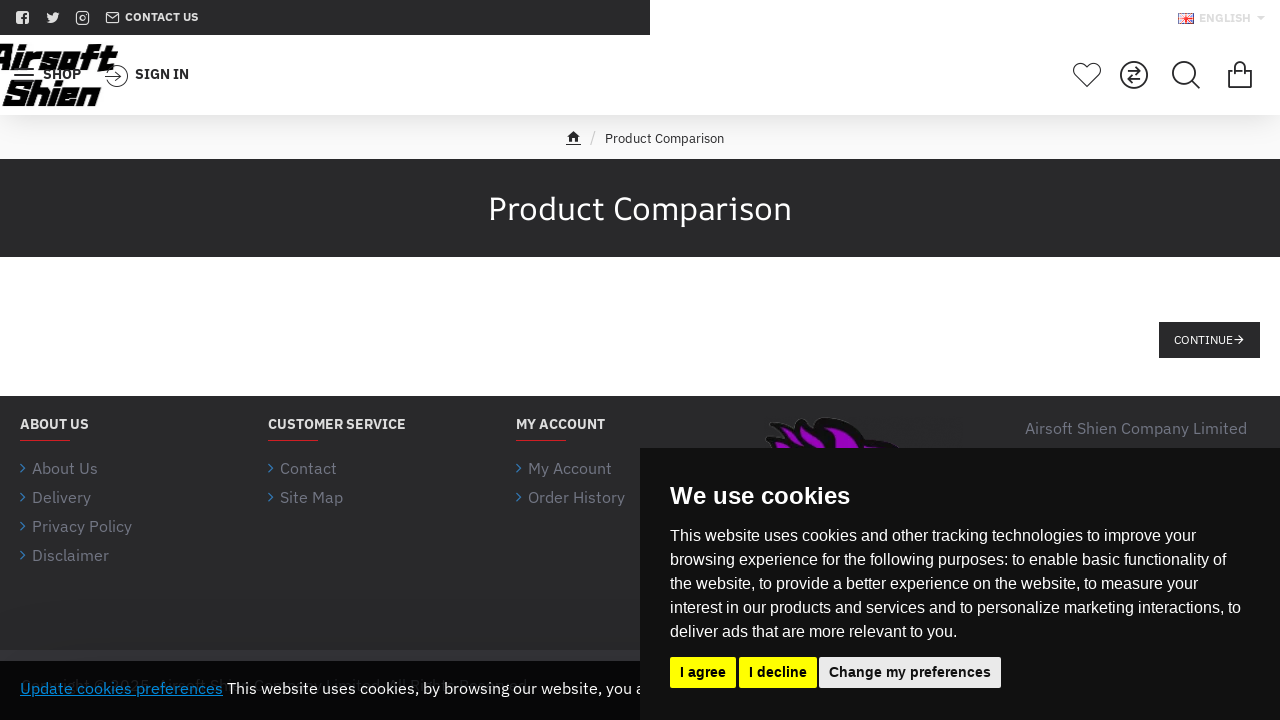

--- FILE ---
content_type: text/html; charset=utf-8
request_url: https://www.airsoftshien.com/index.php?route=product/compare
body_size: 74513
content:
<!DOCTYPE html>
<html dir="ltr" lang="en" class="desktop no-touchevents mac chrome chrome131 webkit oc4 store-0 is-guest skin-1  route-product-compare layout-12 desktop-header-active header-desktop-compact header-mobile-1 sticky-default mobile-sticky-default" data-ov="4.0.2.3" data-jv="3.2.0-d3949565">
<head>
<meta charset="UTF-8" />
<meta name="theme-color" content="">
<meta name="viewport" content="width=device-width, initial-scale=1, minimum-scale=1">
<meta http-equiv="X-UA-Compatible" content="IE=edge">
<title>Product Comparison</title>
<base href="https://airsoftshien.com/" />
<meta property="fb:app_id" content=""/>
<meta property="og:type" content="website"/>
<meta property="og:title" content="Airsoft Shien"/>
<meta property="og:url" content=""/>
<meta property="og:image" content="https://airsoftshien.com/image/cache/catalog/logo-long-471-600x315h.jpg.webp"/>
<meta property="og:image:width" content="600"/>
<meta property="og:image:height" content="315"/>
<meta property="og:description" content="Airsoft Shien"/>
<meta name="twitter:card" content="summary"/>
<meta name="twitter:site" content="@"/>
<meta name="twitter:title" content="Airsoft Shien"/>
<meta name="twitter:image" content="https://airsoftshien.com/image/cache/catalog/logo-long-471-200x200h.jpg.webp"/>
<meta name="twitter:image:width" content="200"/>
<meta name="twitter:image:height" content="200"/>
<meta name="twitter:description" content="Airsoft Shien"/>
<link href="catalog/view/theme/journal3/icons/fonts/icomoon.woff2?v=6634ea95de" rel="preload" as="font" type="font/woff2" crossorigin="anonymous"/>
<link href="https://fonts.gstatic.com/" rel="preconnect" crossorigin/>
<link href="catalog/view/theme/journal3/lib/font-awesome/css/font-awesome.min.css?v=d3949565" rel="preload" as="style"/>
<link href="catalog/view/theme/journal3/lib/bootstrap/css/bootstrap.min.css?v=d3949565" rel="preload" as="style"/>
<link href="catalog/view/javascript/jquery/datetimepicker/daterangepicker.css?v=d3949565" rel="preload" as="style"/>
<link href="catalog/view/theme/journal3/stylesheet/style.min.css?v=d3949565" rel="preload" as="style"/>
<script>window['Journal'] = {"filterScrollTop":false,"filterUrlValuesSeparator":",","performanceCSSDefer":false,"performanceCSSInline":false,"performanceJSDefer":false,"countdownDay":"Day","countdownHour":"Hour","countdownMin":"Min","countdownSec":"Sec","globalPageHideColumnLeftAt":1024,"globalPageHideColumnRightAt":1024,"scrollTop":true,"scrollToTop":true,"notificationHideAfter":2000,"stepperStatus":true,"stepperDecimals":0,"quickviewPageStyleCloudZoomStatus":true,"quickviewPageStyleAdditionalImagesCarousel":false,"quickviewPageStyleAdditionalImagesCarouselStyleSpeed":500,"quickviewPageStyleAdditionalImagesCarouselStyleAutoPlay":true,"quickviewPageStyleAdditionalImagesCarouselStylePauseOnHover":true,"quickviewPageStyleAdditionalImagesCarouselStyleDelay":3000,"quickviewPageStyleAdditionalImagesCarouselStyleLoop":false,"quickviewPageStyleAdditionalImagesHeightAdjustment":5,"quickviewPageStyleProductStockUpdate":false,"quickviewPageStylePriceUpdate":false,"quickviewPageStyleOptionsSelect":"none","quickviewPageStyleButtonsDisplay":"fixed","quickviewText":"Quickview","rippleStatus":false,"rippleSelectors":".btn","mobileHeaderAt":1024,"subcategoriesCarouselStyleSpeed":500,"subcategoriesCarouselStyleAutoPlay":false,"subcategoriesCarouselStylePauseOnHover":true,"subcategoriesCarouselStyleDelay":3000,"subcategoriesCarouselStyleLoop":false,"productPageStyleCloudZoomStatus":true,"productPageStyleCloudZoomPosition":"inner","productPageStyleOpenThumbInGallery":false,"productPageStyleGalleryThumbToggleStatus":false,"productPageStyleAdditionalImagesCarousel":false,"productPageStyleAdditionalImagesCarouselStyleSpeed":500,"productPageStyleAdditionalImagesCarouselStyleAutoPlay":true,"productPageStyleAdditionalImagesCarouselStylePauseOnHover":true,"productPageStyleAdditionalImagesCarouselStyleDelay":3000,"productPageStyleAdditionalImagesCarouselStyleLoop":false,"productPageStyleAdditionalImagesHeightAdjustment-hold":"","productPageStyleProductStockUpdate":false,"productPageStylePriceUpdate":false,"productPageStyleOptionsSelect":"none","infiniteScrollStatus":true,"infiniteScrollOffset":2,"infiniteScrollLoadPrev":"Load Previous Products","infiniteScrollLoadNext":"Load Next Products","infiniteScrollLoading":"Loading...","infiniteScrollNoneLeft":"You have reached the end of the list.","loginUrl":"https:\/\/airsoftshien.com\/index.php?route=account\/login","checkoutUrl":"https:\/\/airsoftshien.com\/index.php?route=checkout\/checkout","isPopup":false,"isLoginPopup":false,"isRegisterPopup":false,"isQuickviewPopup":false,"isOptionsPopup":false,"isPhone":false,"isTablet":false,"isDesktop":true,"isTouch":false,"isAdmin":false,"isRTL":false,"ocv":4,"admin_url":null,"route_separator":".","language":"en-gb","add_cart_url":"index.php?route=checkout\/cart.add","edit_cart_url":"index.php?route=checkout\/cart.edit","remove_cart_url":"index.php?route=checkout\/cart.remove","info_cart_url":"index.php?route=common\/cart.info ul li","add_wishlist_url":"index.php?route=account\/wishlist.add","add_compare_url":"index.php?route=product\/compare.add","search_url":"https:\/\/airsoftshien.com\/index.php?route=product\/search&language=en-gb&search=__QUERY__","autosuggest_url":"index.php?route=journal3\/search&search=__QUERY__","notification":{"m":137,"c":"4c84957e","o":{"cookie":"4c84957e"}},"columnsCount":0,"mobile_header_active":false,"header_mobile_color_scheme":"","header_mobile_dropdown_color_scheme":"","header_mobile_search_color_scheme":"","header_mobile_search_categories_color_scheme":"","header_mobile_search_results_color_scheme":"","headerMobileHeight":60,"headerMobileStickyStatus":true,"stickyMobileLayout":"default","mobile_sticky_color_scheme":"","searchStyleSearchAutoSuggestStatus":true,"searchStyleSearchAutoSuggestDescription":true,"searchStyleSearchAutoSuggestSubCategories":true,"header_mobile_secondary_menu_color_scheme":"","headerMobileTopBarHeight":44,"headerMobileTopBarVisibility":true,"cartDropdown":true,"header_color_scheme":"","header_menu_color_scheme":"","header_dropdown_color_scheme":"","header_offcanvas_color_scheme":"","header_search_color_scheme":"","header_search_categories_color_scheme":"","header_search_results_color_scheme":"","header_home_color_scheme":"","headerHeight":"","headerMainMenuFullHeightTop":false,"headerMainMenuFullHeightNew":true,"mobileMenu1":false,"mobileMenu2":false,"mobileMenuOn":"","mobileMenuMenus":"menu-1","headerMiniSearchDisplay":"default","stickyStatus":true,"sticky_color_scheme":"","flyoutStickyOffset":100,"stickyFullHomePadding":false,"stickyFullHomePaddingAll":false,"sticky_main_menu_color_scheme":"","headerTopBarHeight":35,"topBarStatus":true,"headerType":"compact","assets":{"countdown":["catalog\/view\/theme\/journal3\/lib\/countdown\/jquery.countdown.min.js?v=d3949565"],"imagezoom":[],"lightgallery":[],"masterslider":[],"swiper":[],"swiper-latest":[],"typeahead":["catalog\/view\/theme\/journal3\/lib\/typeahead\/typeahead.jquery.min.js?v=d3949565"],"smoothscroll":["catalog\/view\/theme\/journal3\/lib\/smoothscroll\/smoothscroll.min.js?v=d3949565"],"datetimepicker":[],"countup":[]}};</script>
<script>!function(t,e){"object"==typeof exports&&"undefined"!=typeof module?module.exports=e():"function"==typeof define&&define.amd?define(e):t.lozad=e()}(this,function(){"use strict";var t="undefined"!=typeof document&&document.documentMode,e=function(t){return window&&window[t]},r=["data-iesrc","data-alt","data-src","data-srcset","data-background-image","data-toggle-class"],a={rootMargin:"0px",threshold:0,enableAutoReload:!1,load:function(e){if("picture"===e.nodeName.toLowerCase()){var r=e.querySelector("img"),a=!1;null===r&&(r=document.createElement("img"),a=!0),t&&e.getAttribute("data-iesrc")&&(r.src=e.getAttribute("data-iesrc")),e.getAttribute("data-alt")&&(r.alt=e.getAttribute("data-alt")),a&&e.append(r)}if("video"===e.nodeName.toLowerCase()&&!e.getAttribute("data-src")&&e.children){for(var o=e.children,i=void 0,n=0;n<=o.length-1;n++)(i=o[n].getAttribute("data-src"))&&(o[n].src=i);e.load()}e.getAttribute("data-poster")&&(e.poster=e.getAttribute("data-poster")),e.getAttribute("data-src")&&(e.src=e.getAttribute("data-src")),e.getAttribute("data-srcset")&&e.setAttribute("srcset",e.getAttribute("data-srcset"));var d=",";if(e.getAttribute("data-background-delimiter")&&(d=e.getAttribute("data-background-delimiter")),e.getAttribute("data-background-image"))e.style.backgroundImage="url('"+e.getAttribute("data-background-image").split(d).join("'),url('")+"')";else if(e.getAttribute("data-background-image-set")){var u=e.getAttribute("data-background-image-set").split(d),g=u[0].substr(0,u[0].indexOf(" "))||u[0];g=-1===g.indexOf("url(")?"url("+g+")":g,1===u.length?e.style.backgroundImage=g:e.setAttribute("style",(e.getAttribute("style")||"")+"background-image: "+g+"; background-image: -webkit-image-set("+u+"); background-image: image-set("+u+")")}e.getAttribute("data-toggle-class")&&e.classList.toggle(e.getAttribute("data-toggle-class"))},loaded:function(){}};function o(t){t.setAttribute("data-loaded",!0)}var i=function(t){return"true"===t.getAttribute("data-loaded")},n=function(t){var e=1<arguments.length&&void 0!==arguments[1]?arguments[1]:document;return t instanceof Element?[t]:t instanceof NodeList?t:e.querySelectorAll(t)};return function(){var t,d,u,g=0<arguments.length&&void 0!==arguments[0]?arguments[0]:".lozad",s=1<arguments.length&&void 0!==arguments[1]?arguments[1]:{},c=Object.assign({},a,s),l=c.root,b=c.rootMargin,f=c.threshold,m=c.enableAutoReload,A=c.load,v=c.loaded,h=void 0,p=void 0;e("IntersectionObserver")&&(h=new IntersectionObserver((t=A,d=v,function(e,r){e.forEach(function(e){(0<e.intersectionRatio||e.isIntersecting)&&(r.unobserve(e.target),i(e.target)||(t(e.target),o(e.target),d(e.target)))})}),{root:l,rootMargin:b,threshold:f})),e("MutationObserver")&&m&&(p=new MutationObserver((u=A,function(t){t.forEach(function(t){i(t.target)&&"attributes"===t.type&&-1<r.indexOf(t.attributeName)&&u(t.target)})})));for(var k,y=n(g,l),w=0;w<y.length;w++)(k=y[w]).getAttribute("data-placeholder-background")&&(k.style.background=k.getAttribute("data-placeholder-background"));return{observe:function(){for(var t=n(g,l),e=0;e<t.length;e++)i(t[e])||(h?(p&&m&&p.observe(t[e],{subtree:!0,attributes:!0,attributeFilter:r}),h.observe(t[e])):(A(t[e]),o(t[e]),v(t[e])))},triggerLoad:function(t){i(t)||(A(t),o(t),v(t))},observer:h,mutationObserver:p}}});</script>
<script>loadjs=function(){var h=function(){},c={},u={},f={};function o(e,n){if(e){var r=f[e];if(u[e]=n,r)for(;r.length;)r[0](e,n),r.splice(0,1)}}function l(e,n){e.call&&(e={success:e}),n.length?(e.error||h)(n):(e.success||h)(e)}function d(r,t,s,i){var c,o,e=document,n=s.async,u=(s.numRetries||0)+1,f=s.before||h,l=r.replace(/[\?|#].*$/,""),a=r.replace(/^(css|img)!/,"");i=i||0,/(^css!|\.css$)/.test(l)?((o=e.createElement("link")).rel="stylesheet",o.href=a,(c="hideFocus"in o)&&o.relList&&(c=0,o.rel="preload",o.as="style")):/(^img!|\.(png|gif|jpg|svg|webp)$)/.test(l)?(o=e.createElement("img")).src=a:((o=e.createElement("script")).src=r,o.async=void 0===n||n),!(o.onload=o.onerror=o.onbeforeload=function(e){var n=e.type[0];if(c)try{o.sheet.cssText.length||(n="e")}catch(e){18!=e.code&&(n="e")}if("e"==n){if((i+=1)<u)return d(r,t,s,i)}else if("preload"==o.rel&&"style"==o.as)return o.rel="stylesheet";t(r,n,e.defaultPrevented)})!==f(r,o)&&e.head.appendChild(o)}function r(e,n,r){var t,s;if(n&&n.trim&&(t=n),s=(t?r:n)||{},t){if(t in c)throw"LoadJS";c[t]=!0}function i(n,r){!function(e,t,n){var r,s,i=(e=e.push?e:[e]).length,c=i,o=[];for(r=function(e,n,r){if("e"==n&&o.push(e),"b"==n){if(!r)return;o.push(e)}--i||t(o)},s=0;s<c;s++)d(e[s],r,n)}(e,function(e){l(s,e),n&&l({success:n,error:r},e),o(t,e)},s)}if(s.returnPromise)return new Promise(i);i()}return r.ready=function(e,n){return function(e,r){e=e.push?e:[e];var n,t,s,i=[],c=e.length,o=c;for(n=function(e,n){n.length&&i.push(e),--o||r(i)};c--;)t=e[c],(s=u[t])?n(t,s):(f[t]=f[t]||[]).push(n)}(e,function(e){l(n,e)}),r},r.done=function(e){o(e,[])},r.reset=function(){c={},u={},f={}},r.isDefined=function(e){return e in c},r}();</script>
<script>(function () {
	const documentClassList = document.documentElement.classList;

	// touchevents
	if (Journal['isDesktop'] && (('ontouchstart' in window) || (navigator.maxTouchPoints > 0) || (navigator.msMaxTouchPoints > 0))) {
		let timeout;

		document.addEventListener('touchstart', function () {
			if (timeout) {
				clearTimeout(timeout);
			}

			Journal['isTouch'] = true;

			documentClassList.remove('no-touchevents');
			documentClassList.add('touchevents');

			timeout = setTimeout(function () {
				Journal['isTouch'] = false;

				documentClassList.add('no-touchevents');
				documentClassList.remove('touchevents');
			}, 400);
		});
	}

	// flexbox gap
	if (!(function () {
		// create flex container with row-gap set
		const flex = document.createElement('div');
		flex.style.display = 'flex';
		flex.style.flexDirection = 'column';
		flex.style.rowGap = '1px';

		// create two elements inside it
		flex.appendChild(document.createElement('div'));
		flex.appendChild(document.createElement('div'));

		// append to the DOM (needed to obtain scrollHeight)
		document.documentElement.appendChild(flex);

		const isSupported = flex.scrollHeight === 1; // flex container should be 1px high from the row-gap

		flex.parentNode.removeChild(flex);

		return isSupported;
	})()) {
		documentClassList.add('no-flexbox-gap');
	}

	// delegate event
	document.addDelegatedEventListener = function (eventName, elementSelector, handler) {
		document.addEventListener(eventName, function (e) {
			// loop parent nodes from the target to the delegation node
			for (let target = e.target; target && target !== this; target = target.parentNode) {
				if (target.matches(elementSelector)) {
					handler.call(target, e);
					break;
				}
			}
		}, false);
	}

	// detect ipads
	if (Journal['isDesktop'] && documentClassList.contains('safari') && !documentClassList.contains('ipad') && navigator.maxTouchPoints && navigator.maxTouchPoints > 2) {
		window.fetch('index.php?route=journal3/journal' + Journal['route_separator'] + 'device_detect', {
			method: 'POST',
			body: 'device=ipad',
			headers: {
				'Content-Type': 'application/x-www-form-urlencoded'
			}
		}).then(function (data) {
			return data.json();
		}).then(function (data) {
			if (data.response.reload) {
				window.location.reload();
			}
		});
	}

	// j-editor
	if (Journal['isDesktop']) {
		if (window.localStorage.getItem('j-editor') !== 'hidden') {
			documentClassList.add('admin-bar-visible');
		}
	}
})();

(function () {
	if (Journal['isPopup']) {
		return;
	}

	const documentClassList = document.documentElement.classList;

	// move cart content on mobile headers
	if (Journal['mobile_header_active'] || !Journal['cartDropdown']) {
		document.addEventListener('DOMContentLoaded', function () {
			const wrapper = document.querySelector('.mobile-cart-content-wrapper');
			const cart_content = document.querySelector('.cart-content > ul');
			const cart = document.querySelector('#cart');

			if (wrapper && cart_content) {
				wrapper.appendChild(cart_content);
				cart.classList.remove('dropdown');
				const trigger = document.querySelector('#cart > a');
				trigger.removeAttribute('data-toggle');
				trigger.setAttribute('data-off-canvas', 'mobile-cart-content-container');
			}
		});
	}

	// move elements on small screens
	if (Journal['mobile_header_active']) {
		return;
	}

	const wrappers = ['search', 'cart', 'logo', 'language', 'currency'];
	const mobileHeaderMedia = window.matchMedia('(max-width: ' + Math.max(parseInt(Journal['mobileHeaderAt'], 10), 540) + 'px)');

	function callback() {
		const event = document.createEvent('CustomEvent');

		if (mobileHeaderMedia.matches) {
			mobileClasses();
			mobileHeader();
			mobileCart();

			event.initEvent('JournalMobileHeaderActive');
		} else {
			desktopClasses();
			desktopHeader();
			desktopCart();

			event.initEvent('JournalDesktopHeaderActive');
		}

		document.dispatchEvent(event);
	}

	mobileHeaderMedia.addListener(callback);

	if (mobileHeaderMedia.matches) {
		mobileClasses();
	}

	if (mobileHeaderMedia.matches) {
		document.addEventListener('DOMContentLoaded', function () {
			callback();
		});
	}

	function mobileClasses() {
		documentClassList.add('mobile-header-active');
		documentClassList.remove('desktop-header-active');
	}

	function desktopClasses() {
		documentClassList.add('desktop-header-active');
		documentClassList.remove('mobile-header-active');
	}

	function mobileHeader() {
		Object.keys(wrappers).forEach(function (k) {
			const element = document.querySelector('#' + wrappers[k]);
			const wrapper = document.querySelector('.mobile-' + wrappers[k] + '-wrapper');

			if (element && wrapper) {
				wrapper.appendChild(element);
			}
		});

		const search = document.querySelector('#search');
		const cart = document.querySelector('#cart');

		if (search && (Journal['searchStyle'] === 'full')) {
			search.classList.remove('full-search');
			search.classList.add('mini-search');
		}

		if (cart && (Journal['cartStyle'] === 'full')) {
			cart.classList.remove('full-cart');
			cart.classList.add('mini-cart');
		}

		if (cart && Journal['cartDropdown']) {
			cart.classList.remove('dropdown');
			const trigger = document.querySelector('#cart > a');
			trigger.removeAttribute('data-toggle');
			trigger.setAttribute('data-off-canvas', 'mobile-cart-content-container');
		}
	}

	function desktopHeader() {
		Object.keys(wrappers).forEach(function (k) {
			const element = document.querySelector('#' + wrappers[k]);
			const wrapper = document.querySelector('.desktop-' + wrappers[k] + '-wrapper');

			if (element && wrapper) {
				wrapper.appendChild(element);
			}
		});

		const search = document.querySelector('#search');
		const cart = document.querySelector('#cart');

		if (search && (Journal['searchStyle'] === 'full')) {
			search.classList.remove('mini-search');
			search.classList.add('full-search');
		}

		if (cart && (Journal['cartStyle'] === 'full')) {
			cart.classList.remove('mini-cart');
			cart.classList.add('full-cart');
		}

		if (cart && Journal['cartDropdown']) {
			cart.classList.add('dropdown');
			const trigger = document.querySelector('#cart > a');
			trigger.setAttribute('data-toggle', 'dropdown');
			trigger.removeAttribute('data-off-canvas');
		}

		documentClassList.remove('mobile-cart-content-container-open');
		documentClassList.remove('mobile-main-menu-container-open');
		documentClassList.remove('mobile-filter-container-open');
		documentClassList.remove('mobile-overlay');
	}

	function mobileCart() {
		const wrapper = document.querySelector('.mobile-cart-content-wrapper');
		const cart_content = document.querySelector('.cart-content > ul');

		if (wrapper && cart_content) {
			wrapper.appendChild(cart_content);
		}
	}

	function desktopCart() {
		const wrapper = document.querySelector('#cart-content');
		const cart_content = document.querySelector('.mobile-cart-content-wrapper > ul');

		if (wrapper && cart_content) {
			wrapper.appendChild(cart_content);
		}
	}

})();

(function () {
	if (Journal['isPopup']) {
		return;
	}

	if (!Journal['mobileMenuOn']) {
		return;
	}

	const documentClassList = document.documentElement.classList;

	const mobileMenuMedia = window.matchMedia('(max-width: ' + Math.max(parseInt(Journal['mobileMenuOn'], 10), 540) + 'px)');

	let selectors;
	let classes = [
		'mobile-menu-active'
	];

	if (Journal['mobileMenuMenus'] === 'menu-1') {
		selectors = '#main-menu';
		classes.push('mobile-menu-1-active');
	} else if (Journal['mobileMenuMenus'] === 'menu-2') {
		selectors = '#main-menu-2';
		classes.push('mobile-menu-2-active');
	} else {
		selectors = '#main-menu, #main-menu-2';
		classes.push('mobile-menu-1-active');
		classes.push('mobile-menu-2-active');
	}

	function callback() {
		if (mobileMenuMedia.matches) {
			const wrapper = document.querySelector('.desktop-mobile-main-menu-wrapper');
			const contents = document.querySelectorAll(selectors);

			if (wrapper && contents.length) {
				contents.forEach(function (content) {
					wrapper.appendChild(content);

					content.querySelectorAll('template').forEach(function (element) {
						Journal.template(element);
					});

					content.querySelectorAll('.main-menu .dropdown-toggle').forEach(function (element) {
						element.classList.remove('dropdown-toggle');
						element.classList.add('collapse-toggle');
						element.removeAttribute('data-toggle');
					});

					content.querySelectorAll('.main-menu .dropdown-menu').forEach(function (element) {
						element.classList.remove('dropdown-menu');
						element.classList.remove('j-dropdown');
						element.classList.add('collapse');
					});

					content.classList.add('accordion-menu');
				});

				Journal.lazy();
			}

			classes.forEach(function (cls) {
				documentClassList.add(cls);
			});
		} else {
			const wrapper = document.querySelector('.desktop-main-menu-wrapper');
			const contents = document.querySelectorAll(selectors);

			if (wrapper && contents.length) {
				contents.forEach(function (content) {
					wrapper.appendChild(content);

					content.querySelectorAll('.main-menu .collapse-toggle').forEach(function (element) {
						element.classList.add('dropdown-toggle');
						element.classList.remove('collapse-toggle');
						element.setAttribute('data-toggle', 'dropdown-hover');
					});

					content.querySelectorAll('.main-menu .collapse').forEach(function (element) {
						element.classList.add('dropdown-menu');
						element.classList.add('j-dropdown');
						element.classList.remove('collapse');
					});

					content.classList.remove('accordion-menu');
				});

				const $mm1 = document.querySelector('#main-menu');
				const $mm2 = document.querySelector('#main-menu-2');

				if ($mm1 && $mm2) {
					wrapper.insertBefore($mm1, $mm2);
				}
			}

			documentClassList.remove('desktop-mobile-main-menu-container-open');
			documentClassList.remove('mobile-overlay');

			classes.forEach(function (cls) {
				documentClassList.remove(cls);
			});
		}
	}

	mobileMenuMedia.addListener(callback);

	if (mobileMenuMedia.matches) {
		classes.forEach(function (cls) {
			documentClassList.add(cls);
		});
	}

	if (mobileMenuMedia.matches) {
		document.addEventListener('DOMContentLoaded', function () {
			callback();
		});
	}
})();

(function () {
	if (Journal['isPopup']) {
		return;
	}

	const documentClassList = document.documentElement.classList;

	Journal['globalPageHideColumnLeftAt'] = Math.max(+Journal['globalPageHideColumnLeftAt'] || 0, 100);
	Journal['globalPageHideColumnRightAt'] = Math.max(+Journal['globalPageHideColumnRightAt'] || 0, 100);

	const columnMedias = {
		left: window.matchMedia('(max-width: ' + Journal['globalPageHideColumnLeftAt'] + 'px)'),
		right: window.matchMedia('(max-width: ' + Journal['globalPageHideColumnRightAt'] + 'px)')
	}

	function callback() {
		Object.keys(columnMedias).forEach(function (key) {
			if (columnMedias[key].matches) {
				documentClassList.add(key + '-column-disabled');
				mobileFilter(key);
			} else {
				documentClassList.remove(key + '-column-disabled');
				desktopFilter(key);
			}
		});
	}

	Object.keys(columnMedias).forEach(function (key) {
		if (columnMedias[key].matches) {
			documentClassList.add(key + '-column-disabled');
		}

		columnMedias[key].addListener(callback);
	});

	document.addEventListener('DOMContentLoaded', function () {
		callback();
	});

	function mobileFilter(column) {
		const element = document.querySelector('#column-' + column + ' #filter');
		const wrapper = document.querySelector('.mobile-filter-wrapper');

		if (element && wrapper) {
			documentClassList.add('mobile-filter-active');
			wrapper.appendChild(element);
		}
	}

	function desktopFilter(column) {
		const element = document.querySelector('#filter');
		const wrapper = document.querySelector('#column-' + column + ' .desktop-filter-wrapper');

		if (element && wrapper) {
			documentClassList.remove('mobile-filter-active');
			documentClassList.remove('mobile-filter-container-open');
			wrapper.appendChild(element);
		}
	}
})();

(function () {
	const style = document.createElement('style');
	const documentClassList = document.documentElement.classList;

	document.head.appendChild(style);

	// popup
	if (Journal['popup']) {
		if (localStorage.getItem('p-' + Journal['popup']['c'])) {
			document.addEventListener('DOMContentLoaded', function () {
				document.querySelector('.popup-wrapper').remove();
			});
		} else {
			if (Journal['popup']['o']['showAfter']) {
				setTimeout(function () {
					documentClassList.add('popup-open', 'popup-center');
				}, Journal['popup']['o']['showAfter']);
			} else {
				documentClassList.add('popup-open', 'popup-center');
			}

			if (Journal['popup']['o']['hideAfter']) {
				setTimeout(function () {
					documentClassList.remove('popup-open', 'popup-center');
				}, Journal['popup']['o']['hideAfter']);
			}
		}
	}

	document.addEventListener('click', function (e) {
		if (e.target.matches('.popup-close, .popup-bg-closable, .btn-popup:not([href]), .btn-popup:not([href]) span')) {
			const $popup_wrapper = document.querySelector('.popup-wrapper');
			const $checkbox = document.querySelector('.popup-wrapper .popup-footer input[type="checkbox"]');
			const options = $popup_wrapper.dataset.options ? JSON.parse($popup_wrapper.dataset.options) : null;

			if ($checkbox && options && options.cookie) {
				if ($checkbox.checked) {
					localStorage.setItem('p-' + options.cookie, '1');
				} else {
					localStorage.removeItem('p-' + options.cookie);
				}
			}

			documentClassList.remove('popup-open', 'popup-center', 'popup-iframe-loaded');

			setTimeout(function () {
				$popup_wrapper.remove();
			}, 500);
		}
	});

	document.addEventListener('keydown', function (e) {
		if (e.key === 'Escape') {
			const $popup_wrapper = document.querySelector('.popup-wrapper');

			if (!$popup_wrapper) {
				return;
			}

			const $checkbox = document.querySelector('.popup-wrapper .popup-footer input[type="checkbox"]');
			const options = $popup_wrapper.dataset.options ? JSON.parse($popup_wrapper.dataset.options) : null;

			if ($checkbox && options && options.cookie) {
				if ($checkbox.checked) {
					localStorage.setItem('p-' + options.cookie, '1');
				} else {
					localStorage.removeItem('p-' + options.cookie);
				}
			}

			documentClassList.remove('popup-open', 'popup-center');

			setTimeout(function () {
				$popup_wrapper.remove();
			}, 500);
		}
	});

	// notification
	if (Journal['notification']) {
		if (localStorage.getItem('n-' + Journal['notification']['c'])) {
			style.sheet.insertRule('.module-notification-' + Journal['notification']['m'] + '{ display:none !important }');
		}
	}

	document.addEventListener('click', function (e) {
		if (e.target.matches('.notification-close')) {
			const $this = $(e.target);
			const height = $this.parent().outerHeight();

			$this.parent().next('div').css('margin-top', -height);

			$('.removed').removeClass('removed');

			$this.parent().addClass('fade-out').on('transitionend MSTransitionEnd webkitTransitionEnd oTransitionEnd', function () {
				$(this).next('div').addClass('removed').css('margin-top', '');
				$(this).remove();
			});

			if (e.target.parentNode.classList.contains('module-notification')) {
				localStorage.setItem('n-' + Journal['notification']['c'], '1');
			}
		}
	});

	// header notice
	if (Journal['header_notice']) {
		if (localStorage.getItem('hn-' + Journal['header_notice']['c'])) {
			style.sheet.insertRule('.module-header_notice-' + Journal['header_notice']['m'] + '{ display:none !important }');
			document.documentElement.style.setProperty('--header-notice-height', '0px');
		}
	}

	document.addDelegatedEventListener('click', '.header-notice-close-button button', function (e) {
		const $el = this.closest('.module-header_notice');
		const options = JSON.parse($el.dataset.options || '{}');

		if (options['cookie']) {
			localStorage.setItem('hn-' + options['cookie'], '1');
		}

		$el.style.height = $el.offsetHeight + 'px';
		$el.style.transitionProperty = 'height';
		$el.style.transitionDuration = parseInt(Journal['header_notice']['o']['duration']) + 'ms';
		$el.style.transitionTimingFunction = Journal['header_notice']['o']['ease'];

		$el.getClientRects();

		$el.style.height = 0;

		document.documentElement.style.setProperty('--header-notice-height', '0px');
	});

	// layout notice
	if (Journal['layout_notice']) {
		if (localStorage.getItem('ln-' + Journal['layout_notice']['c'])) {
			style.sheet.insertRule('.module-layout_notice-' + Journal['layout_notice']['m'] + '{ display:none !important }');
		}
	}

	document.addDelegatedEventListener('click', '.layout-notice-close-button button', function (e) {
		const $el = this.closest('.module-layout_notice');
		const options = JSON.parse($el.dataset.options || '{}');

		if (options['cookie']) {
			localStorage.setItem('ln-' + options['cookie'], '1');
		}

		$el.style.height = $el.offsetHeight + 'px';
		$el.style.transitionProperty = 'height';
		$el.style.transitionDuration = parseInt(Journal['layout_notice']['o']['duration']) + 'ms';
		$el.style.transitionTimingFunction = Journal['layout_notice']['o']['ease'];

		$el.getClientRects();

		$el.style.height = 0;
	});
})();

(function () {
	// load
	Journal.load = function (urls, bundle, success) {
		if (loadjs.isDefined(bundle)) {
			loadjs.ready(bundle, {
				success: success
			});
		} else {
			loadjs(urls, bundle, {
				async: false,
				before: function (path, el) {
					document.head.prepend(el);
					return false;
				},
				success: success
			});
		}
	};

	// lazy
	Journal.lazy = function (name, selector, options) {
		window['__journal_lazy'] = window['__journal_lazy'] || {};

		if (arguments.length) {
			window['__journal_lazy'][name] = lozad(selector, options);
			window['__journal_lazy'][name].observe();
		} else {
			Object.entries(window['__journal_lazy']).forEach(function (entry) {
				entry[1].observe();
			});
		}
	};

	// template
	Journal.template = function (el) {
		if (el.attributes.length) {
			const div = document.createElement('div');

			div.innerHTML = el.innerHTML;

			for (let i = 0; i < el.attributes.length; i++) {
				div.setAttribute(el.attributes[i].name, el.attributes[i].value);
			}

			el.parentNode.replaceChild(div, el);
		} else {
			const child = el.content.firstElementChild.cloneNode(true);

			el.parentNode.replaceChild(child, el);

		}

		el.querySelectorAll('template').forEach(function (el) {
			Journal.template(el);
		});
	};
})();

(function () {
	const classList = document.documentElement.classList;

	// sticky position
	let stickyPos = 0;

	function updateStickyPos() {

		if (classList.contains('desktop-header-active')) {
			//Mega menu item height for dropdown offset
			if (!Journal['headerMainMenuFullHeight']) {
				const megaMenu = document.querySelector('.main-menu-item.mega-menu');

				if (megaMenu) {
					megaMenu.style.setProperty('--item-height', megaMenu.offsetHeight);
				}
			}
			if (classList.contains('sticky-default')) {
				stickyPos = document.querySelector('.top-bar')?.offsetHeight || 0;
			} else if (classList.contains('sticky-menu')) {
				stickyPos = (document.querySelector('.top-bar')?.offsetHeight || 0) + (document.querySelector('.mid-bar')?.offsetHeight || 0);
			}
		} else {
			stickyPos = document.querySelector('.mobile-top-bar')?.offsetHeight || 0;
		}

		const $hn = document.querySelector('.module-header_notice');

		if ($hn && $hn.offsetHeight) {
			stickyPos += $hn.offsetHeight;
			document.documentElement.style.setProperty('--header-notice-height', $hn.offsetHeight + 'px');
		}
	}

	if (Journal['stickyStatus']) {
		document.addEventListener('JournalDesktopHeaderActive', function (e) {
			updateStickyPos();
		});

		document.addEventListener('JournalMobileHeaderActive', function (e) {
			updateStickyPos();
		});

		document.addEventListener('DOMContentLoaded', function () {
			updateStickyPos();
		});
	}

	// scroll direction + sticky header class
	let scrollY = window.scrollY;
	let scrollDirection = '';

	document.addEventListener('scroll', function () {
		// scroll direction
		let currentDirection = '';

		if (window.scrollY > 100 && window.scrollY > scrollY) {
			currentDirection = 'down';
		} else if (window.scrollY >= (document.body.clientHeight - window.innerHeight)) {
			currentDirection = 'down';
		} else {
			currentDirection = 'up';
		}

		if (window.scrollY > Journal['flyoutStickyOffset']) {
			document.documentElement.setAttribute('data-sticky', 'is-sticky');
		} else {
			document.documentElement.setAttribute('data-sticky', 'not-sticky');
		}

		if (currentDirection !== scrollDirection) {
			document.documentElement.setAttribute('data-scroll', currentDirection);
		}

		// mac scroll always fix
		if (classList.contains('mac') && window.innerWidth > window.document.body.clientWidth && scrollY > 0) {
			classList.add('mac-scroll');
		}

		// sticky class
		if (Journal['stickyStatus']) {
			const stickyClass = classList.contains('desktop-header-active') ? 'header-sticky' : 'mobile-sticky';
			const $header = document.querySelector('.header');
			const $mobile_header = document.querySelector('.mobile-header');
			const $menu_wrapper = document.querySelector('.desktop-main-menu-wrapper.menu-bar');
			let header_color_scheme = Journal['header_color_scheme'];
			let header_mobile_color_scheme = Journal['header_mobile_color_scheme'];
			let header_menu_color_scheme = Journal['header_menu_color_scheme'];

			if (document.documentElement.classList.contains('route-common-home')) {
				if (Journal['header_home_color_scheme']) {
					header_color_scheme = Journal['header_home_color_scheme'];
				}
			}

			if (window.scrollY > stickyPos) {
				classList.add(stickyClass);

				if (classList.contains('desktop-header-active')) {
					if (Journal['sticky_color_scheme']) {
						if (header_color_scheme) {
							$header.classList.remove(header_color_scheme);
						}

						$header.classList.add(Journal['sticky_color_scheme']);
					}

					if (Journal['sticky_main_menu_color_scheme']) {
						if (header_menu_color_scheme) {
							$menu_wrapper.classList.remove(header_menu_color_scheme);
						}

						$menu_wrapper.classList.add(Journal['sticky_main_menu_color_scheme']);
					}
				} else {
					if (Journal['mobile_sticky_color_scheme']) {
						if (header_mobile_color_scheme) {
							$mobile_header.classList.remove(header_mobile_color_scheme);
						}

						$mobile_header.classList.add(Journal['mobile_sticky_color_scheme']);
					}
				}
			} else {
				classList.remove(stickyClass);

				if (classList.contains('desktop-header-active')) {
					if (Journal['sticky_color_scheme']) {
						if (header_color_scheme) {
							$header.classList.add(header_color_scheme);
						}

						$header.classList.remove(Journal['sticky_color_scheme']);
					}

					if (Journal['sticky_main_menu_color_scheme']) {
						if (header_menu_color_scheme) {
							$menu_wrapper.classList.add(header_menu_color_scheme);
						}

						$menu_wrapper.classList.remove(Journal['sticky_main_menu_color_scheme']);
					}
				} else {
					if (Journal['mobile_sticky_color_scheme']) {
						if (header_mobile_color_scheme) {
							$mobile_header.classList.add(header_mobile_color_scheme);
						}

						$mobile_header.classList.remove(Journal['mobile_sticky_color_scheme']);
					}
				}
			}
		}

		scrollY = window.scrollY;
		scrollDirection = currentDirection;

		//document.documentElement.style.setProperty('--body-scroll', scrollY + 'px');

	});

	document.addEventListener('DOMContentLoaded', function () {
		if (classList.contains('mac') && window.innerWidth > window.document.body.clientWidth) {
			classList.add('mac-scroll');
		}
	});
})();

// Desktop main menu horizontal scroll

(function () {
	if (Journal['isPopup']) {
		return;
	}

	if (!Journal['mobile_header_active']) {
		Journal.dropdownOffset = function () {
			const mainMenu = document.querySelectorAll('header [id*="main-menu"]');
			const dropdown = document.querySelectorAll('header [id*="main-menu"] > .j-menu > .dropdown');
			const megaMenu = document.querySelectorAll('header [id*="main-menu"] > .j-menu > .mega-menu');
			const megaMenuFull = document.querySelectorAll('header [id*="main-menu"] > .j-menu > .menu-fullwidth');

			const flyoutMenuItem = document.querySelectorAll('.flyout-menu > .j-menu > .flyout-menu-item.mega-menu > .j-dropdown');

			const $midBar = document.querySelector('header .mid-bar');
			let midBar = $midBar ? $midBar.getBoundingClientRect().right : 0;


			mainMenu.forEach(function (el) {
				//el.classList.add('activate-labels');
				let menuContainerRight = el.getBoundingClientRect().right;

				el.onscroll = function (e) {
					el.style.setProperty('--scroll-offset', Math.ceil(el.scrollLeft * (Journal['isRTL'] ? -1 : 1)) + 'px');
					if ((el.scrollWidth - el.clientWidth) <= el.scrollLeft) {
						el.classList.add('no-scroll-end');
					} else {
						el.classList.remove('no-scroll-end');
					}
				}
				dropdown.forEach(function (el) {
					el.style.setProperty('--element-offset', (Journal['isRTL'] ? midBar - el.getBoundingClientRect().right : el.offsetLeft) + 'px');
					el.style.setProperty('--element-width', el.clientWidth + 'px');
					el.style.setProperty('--element-height', el.clientHeight + 'px');
				});
				megaMenu.forEach(function (el) {
					el.style.setProperty('--mega-menu-top-offset', el.getBoundingClientRect().top + 'px');
				});
				megaMenuFull.forEach(function (el) {
					el.style.setProperty('--mega-menu-full-offset', (Journal['isRTL'] ? window.innerWidth - el.getBoundingClientRect().right : el.getBoundingClientRect().left) + 'px');
				});
			});
		}
		window.addEventListener('resize', Journal['dropdownOffset']);
		document.addEventListener('DOMContentLoaded', Journal['dropdownOffset']);
	}

	// Mobile secondary offset
	Journal.mobileDropdownOffset = function () {
		const mobileSecondaryMenu = document.querySelector('.mobile-secondary-menu');

		if (mobileSecondaryMenu) {

			const mobileMenu = document.querySelectorAll('.mobile-secondary-menu .top-menu');
			const mobileDropdown = document.querySelectorAll('.mobile-secondary-menu .top-menu > .j-menu > .dropdown');
			const mobileMenuRight = document.querySelector('.mobile-secondary-menu').getBoundingClientRect().right;

			mobileMenu.forEach(function (el) {
				el.onscroll = function (e) {
					el.style.setProperty('--scroll-offset', el.scrollLeft * (Journal['isRTL'] ? -1 : 1) + 'px');
				}
				mobileDropdown.forEach(function (el) {
					el.style.setProperty('--element-offset', (Journal['isRTL'] ? mobileMenuRight - el.getBoundingClientRect().right : el.offsetLeft) + 'px');
					el.style.setProperty('--element-width', el.clientWidth + 'px');
					el.style.setProperty('--element-height', el.clientHeight + 'px');
				});
			});
		}
	}
	window.addEventListener('resize', Journal['mobileDropdownOffset']);
	document.addEventListener('DOMContentLoaded', Journal['mobileDropdownOffset']);

	// Mobile off-canvas offset
	Journal.mobileOffCanvasDropdownOffset = function () {
		const mobileOffCanvasMenu = document.querySelector('.mobile-wrapper-top-menu');

		if (mobileOffCanvasMenu) {

			const mobileOffCanvas = document.querySelectorAll('.mobile-wrapper-top-menu .top-menu');
			const mobileOffCanvasDropdown = document.querySelectorAll('.mobile-wrapper-top-menu .top-menu > .j-menu > .dropdown');
			const mobileOffCanvasRight = document.querySelector('.mobile-wrapper-top-menu').getBoundingClientRect().right;

			mobileOffCanvas.forEach(function (el) {
				if (el.scrollWidth > el.parentElement.clientWidth) {
					el.parentElement.classList.add('has-scroll');
				} else {
					el.parentElement.classList.remove('has-scroll');
				}
				el.onscroll = function (e) {
					el.style.setProperty('--scroll-offset', el.scrollLeft * (Journal['isRTL'] ? -1 : 1) + 'px');
					if (el.scrollWidth > el.clientWidth) {
						el.parentElement.classList.add('has-scroll');
					} else {
						el.parentElement.classList.remove('has-scroll');
					}
					if (el.scrollLeft >= (el.scrollWidth - el.clientWidth - 1)) {
						el.parentElement.classList.add('no-scroll');
					} else {
						el.parentElement.classList.remove('no-scroll');
					}
				}
				mobileOffCanvasDropdown.forEach(function (el) {
					el.style.setProperty('--element-offset', (Journal['isRTL'] ? mobileOffCanvasRight - el.getBoundingClientRect().right : el.offsetLeft) + 'px');
					el.style.setProperty('--element-width', el.clientWidth + 'px');
					el.style.setProperty('--element-height', el.clientHeight + 'px');
				});
			});
		}
	}
	window.addEventListener('resize', Journal['mobileOffCanvasDropdownOffset']);
	document.addEventListener('DOMContentLoaded', Journal['mobileOffCanvasDropdownOffset']);


	// Mobile 1 search triangle and site overlay offset
	Journal.mobileSearch = function () {
		const mobile1 = document.querySelector('.mobile-header.mobile-1');

		if (mobile1) {
			let mobileHeight = mobile1.clientHeight;
			mobile1.style.setProperty('--mobile-1-height', mobileHeight + 'px');
			const miniSearch = document.querySelectorAll('.mobile-header.mobile-1 .mini-search #search');

			miniSearch.forEach(function (el) {
				el.style.setProperty('--element-offset', el.offsetLeft + 'px');
				el.style.setProperty('--element-width', el.clientWidth + 'px');
			});
		}
	}
	window.addEventListener('resize', Journal['mobileSearch']);
	document.addEventListener('DOMContentLoaded', Journal['mobileSearch']);

})();


(function () {
	if (Journal['isPopup']) {
		return;
	}

	Journal.tableScroll = function () {
		document.querySelectorAll('.table-responsive').forEach(function (el) {
			if (el.scrollWidth > el.clientWidth) {
				el.classList.add('table-scroll');
			} else {
				el.classList.remove('table-scroll');
			}
		});
	}

	window.addEventListener('resize', Journal['tableScroll']);
	document.addEventListener('DOMContentLoaded', Journal['tableScroll']);
})();
</script>
<link href="catalog/view/theme/journal3/lib/font-awesome/css/font-awesome.min.css?v=d3949565" type="text/css" rel="stylesheet" media="screen" />
<link href="catalog/view/theme/journal3/lib/bootstrap/css/bootstrap.min.css?v=d3949565" type="text/css" rel="stylesheet" media="screen" />
<link href="catalog/view/javascript/jquery/datetimepicker/daterangepicker.css?v=d3949565" type="text/css" rel="stylesheet" media="screen" />
<link href="catalog/view/theme/journal3/stylesheet/style.min.css?v=d3949565" type="text/css" rel="stylesheet" media="screen" />
<script>performance.mark('css');</script>
<style data-id="icons">@font-face{font-family:'icomoon';src:url('catalog/view/theme/journal3/icons/fonts/icomoon.woff2?v=6634ea95de') format('woff2'),url('catalog/view/theme/journal3/icons/fonts/icomoon.woff?v=6634ea95de') format('woff'),url('catalog/view/theme/journal3/icons/fonts/icomoon.ttf?v=6634ea95de') format('truetype'),url('catalog/view/theme/journal3/icons/fonts/icomoon.svg?v=6634ea95de') format('svg');font-weight:400;font-style:normal;font-display:block}.icon{font-family:'icomoon' !important;speak:never;font-style:normal;font-weight:400;font-variant:normal;text-transform:none;line-height:1;-webkit-font-smoothing:antialiased;-moz-osx-font-smoothing:grayscale}</style>
<style data-id="google-fonts">@font-face{font-family:'AR One Sans';font-style:normal;font-weight:400;font-display:swap;src:url(https://fonts.gstatic.com/s/aronesans/v6/TUZezwhrmbFp0Srr_tH6fv6RcUejHO_u7GF5aXfv-U2QzBLF6gslWn_9PWQ9nw.woff2) format('woff2')}@font-face{font-family:'IBM Plex Sans';font-style:normal;font-weight:400;font-stretch:normal;font-display:swap;src:url(https://fonts.gstatic.com/s/ibmplexsans/v23/zYXGKVElMYYaJe8bpLHnCwDKr932-G7dytD-Dmu1swZSAXcomDVmadSD6llDCag4.woff2) format('woff2')}@font-face{font-family:'IBM Plex Sans';font-style:normal;font-weight:700;font-stretch:normal;font-display:swap;src:url(https://fonts.gstatic.com/s/ibmplexsans/v23/zYXGKVElMYYaJe8bpLHnCwDKr932-G7dytD-Dmu1swZSAXcomDVmadSDDV5DCag4.woff2) format('woff2')}@font-face{font-family:'Playfair Display';font-style:normal;font-weight:400;font-display:swap;src:url(https://fonts.gstatic.com/s/playfairdisplay/v40/nuFvD-vYSZviVYUb_rj3ij__anPXJzDwcbmjWBN2PKdFvXDZbtM.woff2) format('woff2')}</style>
<style data-id="variables">:root { --accent-1: rgba(187, 198, 221, 1); --accent_2: rgba(238, 238, 238, 1); --accent_3: rgba(223, 231, 247, 1); --color_1: rgba(255, 255, 255, 1); --color_10: rgba(250, 250, 250, 1); --color_11: rgba(221, 221, 221, 1); --color_12: rgba(247, 249, 255, 1); --color_14: rgba(238, 80, 66, 1); --color_15: rgba(52, 52, 56, 1); --color_16: rgba(190, 242, 254, 1); --color_17: rgba(95, 123, 177, 1); --color_2: rgba(41, 41, 43, 1); --color_3: rgba(245, 245, 245, 1); --color_4: rgba(10, 55, 143, 1); --color_5: rgba(0, 138, 221, 1); --color_6: rgba(208, 30, 36, 1); --color_7: rgba(255, 214, 0, 1); --color_8: rgba(237, 242, 254, 1); --color_9: rgba(46, 175, 35, 1); --gray: rgba(114, 118, 132, 1); --opacity-high: rgba(0, 0, 0, 0.75); --opacity_low: rgba(0, 0, 0, 0.15); --opacity_medium: rgba(0, 0, 0, 0.3); --transparent: rgba(0, 0, 0, 0) }</style>
<style data-id="settings">.grid-col>.grid-items>.grid-item:before{display:none !important}</style>
<style data-id="settings">.blog-post .post-details .post-stats{padding-inline:initial;margin-inline:initial;white-space:nowrap;overflow-x:auto;padding-bottom:12px;margin-bottom:-12px;-webkit-overflow-scrolling:touch;font-size:var(--j-font_size-smaller)}.blog-post .post-details .post-stats .p-category{flex-wrap:nowrap;display:inline-flex}.blog-post .post-details .post-stats::-webkit-scrollbar{-webkit-appearance:none;height:0;height:5px;width:5px}.blog-post .post-details .post-stats::-webkit-scrollbar-thumb{background-color:rgba(238,80,66,1)}.blog-post .post-details .post-stats-wrapper{margin-bottom:20px;--element-margin-bottom:20px;padding-top:10px;--element-padding-top:10px;padding-bottom:10px;--element-padding-bottom:10px;border-width:0;border-bottom-width:1px;border-style:solid;border-color:rgba(221,221,221,1)}.blog-post .post-details .post-stats .p-posted{display:inline-flex}.blog-post .post-details .post-stats .p-author{display:inline-flex}.blog-post .post-details .p-date{display:inline-flex}.blog-post .post-details .p-date-image{top:0;left:0;right:auto;bottom:auto}.p-date-image{font-size:var(--j-font_size-large);color:rgba(255,255,255,1);font-weight:700;background-color:rgba(208,30,36,1);--background-color:rgba(208,30,36,1);margin:7px;--element-margin:7px}.blog-post .post-details .post-stats .p-comment{display:inline-flex}.blog-post .post-details .post-stats .p-view{display:inline-flex}.post-content>p{margin-bottom:10px}.post-content body{font-family:'IBM Plex Sans';font-weight:400;font-size:var(--j-font_size-medium);color:rgba(41,41,43,1);line-height:1.5}.post-content{-webkit-font-smoothing:antialiased;column-count:initial;column-gap:40px;column-rule-color:rgba(221,221,221,1);column-rule-width:1px;column-rule-style:solid}.post-content a{display:inline-block}.no-touchevents .post-content a:hover{color:rgba(208,30,36,1)}.post-content p{margin-bottom:10px;--element-margin-bottom:10px}.post-content em{color:rgba(114,118,132,1)}.post-content h1,.h1{margin-bottom:20px;--element-margin-bottom:20px}.post-content h2,.h2{margin-bottom:15px;--element-margin-bottom:15px}.post-content h3,.h3{font-family:'Playfair Display';font-size:var(--j-font_size-heading-medium);line-height:1;margin-bottom:15px;--element-margin-bottom:15px}.post-content h4,.h4{font-size:var(--j-font_size-large);font-weight:700;text-transform:uppercase;margin-bottom:15px;--element-margin-bottom:15px}.post-content h5,.h5{font-size:var(--j-font_size-medium-2);margin-bottom:15px;--element-margin-bottom:15px}.post-content h6,.h6{font-size:var(--j-font_size-default);color:rgba(255,255,255,1);font-weight:700;text-transform:uppercase;background-color:rgba(208,30,36,1);--background-color:rgba(208,30,36,1);padding:5px;--element-padding:5px;padding-right:8px;--element-padding-right:8px;padding-left:8px;--element-padding-left:8px;margin-bottom:10px;--element-margin-bottom:10px;display:inline-block}.post-content blockquote{font-family:Georgia,serif;font-weight:400;font-size:var(--j-font_size-default-2);color:rgba(114,118,132,1);font-style:italic;padding-top:15px;--element-padding-top:15px;padding-bottom:15px;--element-padding-bottom:15px;margin-top:20px;--element-margin-top:20px;margin-bottom:20px;--element-margin-bottom:20px;border-width:0;border-top-width:1px;border-bottom-width:1px;border-style:solid;border-color:rgba(221,221,221,1);border-radius:3px;--element-border-radius:3px;float:none;display:block}.post-content blockquote:before{margin-inline-start:auto;margin-inline-end:auto;float:left;content:'\e90b' !important;font-family:icomoon !important;font-size:45px;color:rgba(114,118,132,1);margin-right:10px;--element-margin-right:10px}.post-content hr{margin-top:20px;--element-margin-top:20px;margin-bottom:20px;--element-margin-bottom:20px;border-color:rgba(221,221,221,1);overflow:visible}.post-content hr:before{content:'\e993' !important;font-family:icomoon !important;font-size:20px;color:rgba(221,221,221,1);background-color:rgba(255,255,255,1);--background-color:rgba(255,255,255,1);width:40px;height:40px;border-radius:50%;--element-border-radius:50%}.post-content .drop-cap{font-family:Georgia,serif !important;font-weight:700 !important;font-size:var(--j-font_size-huge) !important;font-family:Georgia,serif;font-weight:700;font-size:var(--j-font_size-huge);margin-right:5px;--element-margin-right:5px}.post-content .amp:before{content:'\e901' !important;font-family:icomoon !important;font-size:25px;color:rgba(114,118,132,1);transform:translate3d(1px,3px,0)}.post-content .video-responsive{max-width:550px}.post-content *+.video-responsive{margin:0;--element-margin:0px;margin-bottom:20px;--element-margin-bottom:20px}.post-image{display:block;text-align:left;float:none}.blog-post .tags{margin-top:15px;--element-margin-top:15px;justify-content:flex-start;font-weight:700;text-transform:uppercase;justify-content:flex-start}.blog-post .tags a{margin-right:7px;--element-margin-right:7px;margin-bottom:7px;--element-margin-bottom:7px;padding:2px;--element-padding:2px;padding-right:7px;--element-padding-right:7px;padding-left:7px;--element-padding-left:7px;background-color:rgba(41,41,43,1);--background-color:rgba(41,41,43,1)}.blog-post .tags b{display:none}.blog-post .tags a,.blog-post .tags a:visited{font-size:var(--j-font_size-small);color:rgba(255,255,255,1);font-weight:400;text-transform:none}.no-touchevents .blog-post .tags a:hover{color:rgba(255,255,255,1);background-color:rgba(208,30,36,1);--background-color:rgba(208,30,36,1)}.post-comments{margin-top:20px;--element-margin-top:20px}.reply-btn.btn,.reply-btn.btn:visited{font-size:var(--j-font_size-smaller) !important;color:rgba(255,255,255,1) !important;text-transform:uppercase !important}.no-touchevents .reply-btn.btn:hover{color:rgba(255,255,255,1) !important;background-color:rgba(208,30,36,1);--background-color:rgba(208,30,36,1);box-shadow:0 5px 30px -5px rgba(0,0,0,.15)}.reply-btn.btn:active,.no-touchevents .reply-btn.btn:hover:active{color:rgba(245,245,245,1) !important}.reply-btn.btn{--focus-color:rgba(255,255,255,1) !important;padding:12px;--element-padding:12px;padding-right:15px;--element-padding-right:15px;padding-left:15px;--element-padding-left:15px}.reply-btn.btn,.reply-btn.tooltip{background-color:rgba(41,41,43,1);--background-color:rgba(41,41,43,1)}.reply-btn.btn:active,.no-touchevents .reply-btn.btn:hover:active,.reply-btn.btn:focus:active,.no-touchevents .reply-btn.btn:focus:hover:active{background-color:rgba(9,132,207,1);--background-color:rgba(9,132,207,1)}.reply-btn.btn:focus,.reply-btn.btn[disabled]{background-color:rgba(0,138,221,1) !important;--background-color:rgba(0,138,221,1) !important}.reply-btn.btn:active,.no-touchevents .reply-btn.btn:hover:active,.reply-btn.btn:focus:active{box-shadow:inset 0 2px 8px rgba(0,0,0,.15)}.reply-btn.btn:focus{box-shadow:inset 0 0 20px rgba(0,0,0,.25)}.reply-btn.btn.btn.disabled:after{font-size:1em}.post-comment{margin-bottom:30px;padding-bottom:15px;--element-padding-bottom:15px;border-width:0;border-bottom-width:1px;border-style:solid;border-color:rgba(221,221,221,1)}.post-reply{margin-top:15px;--element-margin-top:15px;margin-left:60px;--element-margin-left:60px;padding-top:20px;--element-padding-top:20px;border-width:0;border-top-width:1px;border-style:solid;border-color:rgba(221,221,221,1)}.user-avatar{display:block;margin-right:15px;--element-margin-right:15px;border-radius:50%;--element-border-radius:50%}.module-blog_comments .side-image{display:block}.post-comment .user-name{font-size:18px;font-weight:700}.post-comment .user-data div{font-size:12px}.post-comment .user-date:before{color:rgba(0,138,221,1)}.post-comment .user-time:before{color:rgba(46,175,35,1)}.post-comment .user-site:before{color:rgba(238,80,66,1);transform:translate3d(-1px,0px,0)}.post-comment .user-data .user-date{display:inline-flex}.post-comment .user-data .user-time{display:inline-flex}.comment-form .form-group:not(.required){display:flex}.user-data .user-site{display:inline-flex}.main-posts.post-grid.flex-grid>.post-layout{flex-grow:0}.main-posts.post-grid.ipr-grid .post-layout.swiper-slide{margin-right:20px;width:calc((100% - 2*20px)/3 - .01px)}.main-posts.post-grid.ipr-grid .post-layout:not(.swiper-slide){padding:10px;width:calc(100%/3 - .01px)}.one-column #content .main-posts.post-grid.ipr-grid .post-layout.swiper-slide{margin-right:20px;width:calc((100% - 2*20px)/3 - .01px)}.one-column #content .main-posts.post-grid.ipr-grid .post-layout:not(.swiper-slide){padding:10px;width:calc(100%/3 - .01px)}.two-column #content .main-posts.post-grid.ipr-grid .post-layout.swiper-slide{margin-right:20px;width:calc((100% - 2*20px)/3 - .01px)}.two-column #content .main-posts.post-grid.ipr-grid .post-layout:not(.swiper-slide){padding:10px;width:calc(100%/3 - .01px)}.side-column .main-posts.post-grid.ipr-grid .post-layout.swiper-slide{margin-right:20px;width:calc((100% - 0*20px)/1 - .01px)}.side-column .main-posts.post-grid.ipr-grid .post-layout:not(.swiper-slide){padding:10px;width:calc(100%/1 - .01px)}.main-posts.post-grid.ipr-grid{margin:-10px;--element-margin:-10px}.post-grid .post-thumb{background-color:rgba(255,255,255,1);--background-color:rgba(255,255,255,1)}.post-grid .post-thumb .image img{filter:grayscale(1)}.no-touchevents .post-grid .post-thumb:hover .image img{filter:grayscale(0);transform:scale(var(--scale-factor,1.1))}.post-grid .post-layout .post-thumb{flex-direction:column}.post-grid .post-thumb .caption{padding-bottom:10px;--element-padding-bottom:10px}.post-grid .post-thumb .name{display:flex;width:auto;margin-inline-start:auto;margin-inline-end:auto;justify-content:center;margin-inline-start:auto;margin-inline-end:auto;padding:5px;--element-padding:5px;margin-top:10px;--element-margin-top:10px}.post-grid .post-thumb .name a{white-space:normal;overflow:initial;text-overflow:initial;-webkit-line-clamp:2;font-size:var(--j-font_size-medium);color:rgba(52,52,56,1);font-weight:700}.no-touchevents .post-grid .post-thumb .name a:hover{color:rgba(0,138,221,1)}.post-grid .post-thumb .description{display:var(--display);--display:block;white-space:normal;overflow:initial;text-overflow:initial;color:rgba(114,118,132,1);text-align:center;padding:10px;--element-padding:10px;padding-top:5px;--element-padding-top:5px;padding-bottom:5px;--element-padding-bottom:5px;margin-bottom:10px;--element-margin-bottom:10px}.post-grid .post-thumb .button-group{display:flex;justify-content:center;margin-bottom:10px;--element-margin-bottom:10px}.post-grid .post-thumb .btn-read-more:before{display:none}.post-grid .post-thumb .btn-read-more:after{display:none;content:'\e5c8' !important;font-family:icomoon !important}.post-grid .post-thumb .btn-read-more .btn-text{display:inline-block;padding:0}.post-grid .post-thumb .btn-read-more.btn,.post-grid .post-thumb .btn-read-more.btn:visited{font-size:var(--j-font_size-smaller) !important;color:rgba(255,255,255,1) !important;text-transform:uppercase !important}.no-touchevents .post-grid .post-thumb .btn-read-more.btn:hover{color:rgba(255,255,255,1) !important;background-color:rgba(208,30,36,1);--background-color:rgba(208,30,36,1);box-shadow:0 5px 30px -5px rgba(0,0,0,.15)}.post-grid .post-thumb .btn-read-more.btn:active,.no-touchevents .post-grid .post-thumb .btn-read-more.btn:hover:active{color:rgba(245,245,245,1) !important}.post-grid .post-thumb .btn-read-more.btn{--focus-color:rgba(255,255,255,1) !important;padding:12px;--element-padding:12px;padding-right:15px;--element-padding-right:15px;padding-left:15px;--element-padding-left:15px}.post-grid .post-thumb .btn-read-more.btn,.post-grid .post-thumb .btn-read-more.tooltip{background-color:rgba(41,41,43,1);--background-color:rgba(41,41,43,1)}.post-grid .post-thumb .btn-read-more.btn:active,.no-touchevents .post-grid .post-thumb .btn-read-more.btn:hover:active,.post-grid .post-thumb .btn-read-more.btn:focus:active,.no-touchevents .post-grid .post-thumb .btn-read-more.btn:focus:hover:active{background-color:rgba(9,132,207,1);--background-color:rgba(9,132,207,1)}.post-grid .post-thumb .btn-read-more.btn:focus,.post-grid .post-thumb .btn-read-more.btn[disabled]{background-color:rgba(0,138,221,1) !important;--background-color:rgba(0,138,221,1) !important}.post-grid .post-thumb .btn-read-more.btn:active,.no-touchevents .post-grid .post-thumb .btn-read-more.btn:hover:active,.post-grid .post-thumb .btn-read-more.btn:focus:active{box-shadow:inset 0 2px 8px rgba(0,0,0,.15)}.post-grid .post-thumb .btn-read-more.btn:focus{box-shadow:inset 0 0 20px rgba(0,0,0,.25)}.post-grid .post-thumb .btn-read-more.btn.btn.disabled:after{font-size:1em}.post-grid .post-thumb .post-stats{display:flex;color:rgba(255,255,255,1);justify-content:center;position:absolute;top:0;left:0;right:0;transform:translateY(-100%);background-color:rgba(0,0,0,.65);--background-color:rgba(0,0,0,.65);padding:7px;--element-padding:7px}.post-grid .post-thumb .p-date-image{inset:0 auto auto 0;width:var(--p-date-size,auto);height:var(--p-date-size,auto)}.post-grid .post-thumb .post-stats .p-author{display:flex}.post-grid .post-thumb .p-date{display:flex}.post-grid .post-thumb .post-stats .p-comment{display:flex}.post-grid .post-thumb .post-stats .p-view{display:flex}.post-list.post-list .post-layout{--post-list-spacing:40px}.post-list .post-thumb .p-date-image{top:0;left:0;right:auto;bottom:auto}.no-touchevents .post-list .post-thumb:hover .image img{transform:scale(1.15)}.post-list .post-thumb .caption{padding:20px;--element-padding:20px;padding-top:0;--element-padding-top:0px;padding-bottom:0;--element-padding-bottom:0px}.post-list .post-thumb .name{display:flex;width:100%;margin-inline-start:0;margin-inline-end:0;justify-content:flex-start;margin-inline-start:0;margin-inline-end:auto;margin-top:10px;--element-margin-top:10px;margin-bottom:10px;--element-margin-bottom:10px}.post-list .post-thumb .name a{white-space:normal;overflow:initial;text-overflow:initial;-webkit-line-clamp:2;font-size:var(--j-font_size-medium-2);color:rgba(41,41,43,1);font-weight:700}.no-touchevents .post-list .post-thumb .name a:hover{color:rgba(208,30,36,1)}.post-list .post-thumb .description{display:block;color:rgba(114,118,132,1)}.post-list .post-thumb .button-group{display:flex;justify-content:flex-start;margin-top:20px;--element-margin-top:20px}.post-list .post-thumb .btn-read-more:before{display:inline-block}.post-list .post-thumb .btn-read-more .btn-text{display:inline-block;padding:0 .4em}.post-list .post-thumb .btn-read-more:after{content:'\e5c8' !important;font-family:icomoon !important}.post-list .post-thumb .post-stats{display:flex;color:rgba(114,118,132,1);justify-content:flex-start}.post-list .post-thumb .post-stats .p-author{display:block}.post-list .post-thumb .p-date{display:flex}.post-list .post-thumb .post-stats .p-comment{display:block}.post-list .post-thumb .post-stats .p-view{display:flex}.blog-feed span{display:block;font-family:'IBM Plex Sans' !important;font-weight:400 !important;color:rgba(255,255,255,1) !important}.blog-feed{display:inline-flex;margin-inline-end:50px}.blog-feed:before{content:'\f143' !important;font-family:icomoon !important;font-size:14px;color:rgba(238,80,66,1)}.no-touchevents .blog-feed:hover span{color:rgba(208,30,36,1) !important}.countdown>div{color:rgba(41,41,43,1);border-style:solid;border-color:rgba(221,221,221,1);justify-content:center}.countdown>div>span{color:rgba(41,41,43,1)}.countdown{background-color:rgba(247,249,255,1);--background-color:rgba(247,249,255,1)}.boxed-layout:not(.popup) .header{padding:0 20px}.boxed-layout:not(.popup) .breadcrumb{padding-inline-start:20px;padding-inline-end:20px}.boxed-layout:not(.popup) .page-title{padding-inline-start:20px;padding-inline-end:20px}:not(.boxed-layout) .global-wrapper:before{max-height:400px}body{--content-max-width:1400px;--side-cols-gap:20px;--col-l-width:250px;font-family:'IBM Plex Sans';font-weight:400;font-size:var(--j-font_size-medium);color:rgba(41,41,43,1);line-height:1.5}.grid-col{--unit:1%}html:not(.popup) .global-wrapper,.module-header_notice{background-color:rgba(255,255,255,1);--background-color:rgba(255,255,255,1)}#content{padding-top:30px;--element-padding-top:30px;padding-bottom:30px;--element-padding-bottom:30px}.side-column{padding:20px;--element-padding:20px;padding-left:0;--element-padding-left:0px}#column-left{border-width:0;border-right-width:1px;border-style:solid;border-color:rgba(221,221,221,1)}#column-right{border-width:0;border-left-width:1px;border-style:solid;border-color:rgba(221,221,221,1);padding:20px;--element-padding:20px;padding-right:0;--element-padding-right:0px}a{display:inline-block}.no-touchevents a:hover{color:rgba(208,30,36,1)}p{margin-bottom:10px;--element-margin-bottom:10px}em{color:rgba(114,118,132,1)}h1,.h1{margin-bottom:20px;--element-margin-bottom:20px}h2,.h2{margin-bottom:15px;--element-margin-bottom:15px}h3,.h3{font-family:'Playfair Display';font-size:var(--j-font_size-heading-medium);line-height:1;margin-bottom:15px;--element-margin-bottom:15px}h4,.h4{font-size:var(--j-font_size-large);font-weight:700;text-transform:uppercase;margin-bottom:15px;--element-margin-bottom:15px}h5,.h5{font-size:var(--j-font_size-medium-2);margin-bottom:15px;--element-margin-bottom:15px}h6,.h6{font-size:var(--j-font_size-default);color:rgba(255,255,255,1);font-weight:700;text-transform:uppercase;background-color:rgba(208,30,36,1);--background-color:rgba(208,30,36,1);padding:5px;--element-padding:5px;padding-right:8px;--element-padding-right:8px;padding-left:8px;--element-padding-left:8px;margin-bottom:10px;--element-margin-bottom:10px;display:inline-block}blockquote{font-family:Georgia,serif;font-weight:400;font-size:var(--j-font_size-default-2);color:rgba(114,118,132,1);font-style:italic;padding-top:15px;--element-padding-top:15px;padding-bottom:15px;--element-padding-bottom:15px;margin-top:20px;--element-margin-top:20px;margin-bottom:20px;--element-margin-bottom:20px;border-width:0;border-top-width:1px;border-bottom-width:1px;border-style:solid;border-color:rgba(221,221,221,1);border-radius:3px;--element-border-radius:3px;float:none;display:block}blockquote:before{margin-inline-start:auto;margin-inline-end:auto;float:left;content:'\e90b' !important;font-family:icomoon !important;font-size:45px;color:rgba(114,118,132,1);margin-right:10px;--element-margin-right:10px}hr{margin-top:20px;--element-margin-top:20px;margin-bottom:20px;--element-margin-bottom:20px;border-color:rgba(221,221,221,1);overflow:visible}hr:before{content:'\e993' !important;font-family:icomoon !important;font-size:20px;color:rgba(221,221,221,1);background-color:rgba(255,255,255,1);--background-color:rgba(255,255,255,1);width:40px;height:40px;border-radius:50%;--element-border-radius:50%}.drop-cap{font-family:Georgia,serif !important;font-weight:700 !important;font-size:var(--j-font_size-huge) !important;font-family:Georgia,serif;font-weight:700;font-size:var(--j-font_size-huge);margin-right:5px;--element-margin-right:5px}.amp:before{content:'\e901' !important;font-family:icomoon !important;font-size:25px;color:rgba(114,118,132,1);transform:translate3d(1px,3px,0)}.video-responsive{max-width:550px}*+.video-responsive{margin:0;--element-margin:0px;margin-bottom:20px;--element-margin-bottom:20px}legend{font-family:'IBM Plex Sans';font-weight:700;font-size:var(--j-font_size-medium-2);color:rgba(41,41,43,1);text-align:left;text-transform:uppercase;text-decoration:none;-webkit-text-decoration:none;margin-bottom:15px;--element-margin-bottom:15px;white-space:normal;overflow:initial;text-overflow:initial;-webkit-line-clamp:initial;text-align:start}legend:after{content:'';display:block;position:relative;margin-top:8px;margin-inline-start:0;margin-inline-end:auto}legend .page-title-text:after{content:'';display:block;position:relative;margin-top:8px;margin-inline-start:0;margin-inline-end:auto}legend .filter-title-text:after{content:'';display:block;position:relative;margin-top:8px;margin-inline-start:0;margin-inline-end:auto}legend:after,legend .page-title-text:after,legend .filter-title-text:after{width:50px;height:1px;background-color:rgba(208,30,36,1);--background-color:rgba(208,30,36,1)}legend .page-title-text{text-align:start}legend .filter-title-text{text-align:start}.title{font-family:'IBM Plex Sans';font-weight:700;font-size:var(--j-font_size-medium-2);color:rgba(41,41,43,1);text-align:left;text-transform:uppercase;text-decoration:none;-webkit-text-decoration:none;margin-bottom:15px;--element-margin-bottom:15px;white-space:normal;overflow:initial;text-overflow:initial;-webkit-line-clamp:initial;text-align:start}.title:after{content:'';display:block;position:relative;margin-top:8px;margin-inline-start:0;margin-inline-end:auto}.title .page-title-text:after{content:'';display:block;position:relative;margin-top:8px;margin-inline-start:0;margin-inline-end:auto}.title .filter-title-text:after{content:'';display:block;position:relative;margin-top:8px;margin-inline-start:0;margin-inline-end:auto}.title:after,.title .page-title-text:after,.title .filter-title-text:after{width:50px;height:1px;background-color:rgba(208,30,36,1);--background-color:rgba(208,30,36,1)}.title .page-title-text{text-align:start}.title .filter-title-text{text-align:start}html:not(.popup) .page-title{font-family:'AR One Sans';font-weight:400;font-size:var(--j-font_size-heading-medium);color:rgba(255,255,255,1);text-align:center;text-transform:none;text-decoration:none;-webkit-text-decoration:none;background-color:rgba(41,41,43,1);--background-color:rgba(41,41,43,1);padding:20px;--element-padding:20px;padding-top:30px;--element-padding-top:30px;padding-bottom:30px;--element-padding-bottom:30px;margin:0;--element-margin:0px;white-space:normal;overflow:initial;text-overflow:initial;-webkit-line-clamp:initial;text-align:center}html:not(.popup) .page-title:after{display:none;margin-inline-start:auto;margin-inline-end:auto}html:not(.popup) .page-title .page-title-text:after{display:none;margin-inline-start:auto;margin-inline-end:auto}html:not(.popup) .page-title .filter-title-text:after{display:none;margin-inline-start:auto;margin-inline-end:auto}html:not(.popup) .page-title .page-title-text{text-align:center}html:not(.popup) .page-title .filter-title-text{text-align:center}.breadcrumbs{min-height:var(--min-height-top,var(--min-height));display:flex;background-color:rgba(250,250,250,1);--background-color:rgba(250,250,250,1)}html:not(.popup) .site-wrapper>.page-title .page-title-text{padding-inline-start:var(--content-gutter,0px);padding-inline-end:var(--content-gutter-right,var(--content-gutter,0px));max-width:var(--content-max-width,100%);background:inherit}.site-wrapper>.page-title{order:initial;z-index:unset}.module-title{font-family:'IBM Plex Sans';font-weight:700;font-size:var(--j-font_size-default);text-transform:uppercase;white-space:normal;overflow:initial;text-overflow:initial;-webkit-line-clamp:initial}.btn,.btn:visited{font-size:var(--j-font_size-smaller) !important;color:rgba(255,255,255,1) !important;text-transform:uppercase !important}.no-touchevents .btn:hover{color:rgba(255,255,255,1) !important;background-color:rgba(208,30,36,1);--background-color:rgba(208,30,36,1);box-shadow:0 5px 30px -5px rgba(0,0,0,.15)}.btn:active,.no-touchevents .btn:hover:active{color:rgba(245,245,245,1) !important}.btn{--focus-color:rgba(255,255,255,1) !important;padding:12px;--element-padding:12px;padding-right:15px;--element-padding-right:15px;padding-left:15px;--element-padding-left:15px}.btn,.tooltip{background-color:rgba(41,41,43,1);--background-color:rgba(41,41,43,1)}.btn:active,.no-touchevents .btn:hover:active,.btn:focus:active,.no-touchevents .btn:focus:hover:active{background-color:rgba(9,132,207,1);--background-color:rgba(9,132,207,1)}.btn:focus,.btn[disabled]{background-color:rgba(0,138,221,1) !important;--background-color:rgba(0,138,221,1) !important}.btn:active,.no-touchevents .btn:hover:active,.btn:focus:active{box-shadow:inset 0 2px 8px rgba(0,0,0,.15)}.btn:focus{box-shadow:inset 0 0 20px rgba(0,0,0,.25)}.btn.btn.disabled:after{font-size:1em}.btn-danger.btn,.btn-danger.tooltip{background-color:rgba(208,30,36,1);--background-color:rgba(208,30,36,1)}.no-touchevents .btn-danger.btn:hover{background-color:rgba(95,123,177,1);--background-color:rgba(95,123,177,1);box-shadow:0 5px 30px -5px rgba(0,0,0,.15)}.btn-danger.btn:active,.no-touchevents .btn-danger.btn:hover:active,.btn-danger.btn:focus:active{box-shadow:inset 0 2px 8px rgba(0,0,0,.15)}.btn-danger.btn:focus{box-shadow:inset 0 0 20px rgba(0,0,0,.25)}.btn-danger.btn.btn.disabled:after{font-size:1em}.btn-warning.btn,.btn-warning.tooltip{background-color:rgba(208,30,36,1);--background-color:rgba(208,30,36,1)}.no-touchevents .btn-warning.btn:hover{background-color:rgba(95,123,177,1);--background-color:rgba(95,123,177,1);box-shadow:0 5px 30px -5px rgba(0,0,0,.15)}.btn-warning.btn:active,.no-touchevents .btn-warning.btn:hover:active,.btn-warning.btn:focus:active{box-shadow:inset 0 2px 8px rgba(0,0,0,.15)}.btn-warning.btn:focus{box-shadow:inset 0 0 20px rgba(0,0,0,.25)}.btn-warning.btn.btn.disabled:after{font-size:1em}.buttons{margin-top:30px;--element-margin-top:30px;font-size:var(--j-font_size-small)}.buttons .pull-left .btn,.buttons .pull-left .btn:visited{font-size:var(--j-font_size-smaller) !important;color:rgba(255,255,255,1) !important;text-transform:uppercase !important}.no-touchevents .buttons .pull-left .btn:hover{color:rgba(255,255,255,1) !important;background-color:rgba(208,30,36,1);--background-color:rgba(208,30,36,1);box-shadow:0 5px 30px -5px rgba(0,0,0,.15)}.buttons .pull-left .btn:active,.no-touchevents .buttons .pull-left .btn:hover:active{color:rgba(245,245,245,1) !important}.buttons .pull-left .btn{--focus-color:rgba(255,255,255,1) !important;padding:12px;--element-padding:12px;padding-right:15px;--element-padding-right:15px;padding-left:15px;--element-padding-left:15px}.buttons .pull-left .btn,.buttons .pull-left .tooltip{background-color:rgba(41,41,43,1);--background-color:rgba(41,41,43,1)}.buttons .pull-left .btn:active,.no-touchevents .buttons .pull-left .btn:hover:active,.buttons .pull-left .btn:focus:active,.no-touchevents .buttons .pull-left .btn:focus:hover:active{background-color:rgba(9,132,207,1);--background-color:rgba(9,132,207,1)}.buttons .pull-left .btn:focus,.buttons .pull-left .btn[disabled]{background-color:rgba(0,138,221,1) !important;--background-color:rgba(0,138,221,1) !important}.buttons .pull-left .btn:active,.no-touchevents .buttons .pull-left .btn:hover:active,.buttons .pull-left .btn:focus:active{box-shadow:inset 0 2px 8px rgba(0,0,0,.15)}.buttons .pull-left .btn:focus{box-shadow:inset 0 0 20px rgba(0,0,0,.25)}.buttons .pull-left .btn.btn.disabled:after{font-size:1em}.pull-left .btn:before{content:'\e5c4' !important;font-family:icomoon !important}.pull-right .btn:before{content:'\e5c8' !important;font-family:icomoon !important}.buttons>div{flex-grow:0}.buttons .pull-right:only-child{margin-inline-end:0;margin-inline-start:auto;max-width:max-content}.buttons .pull-right:only-child .btn{width:auto}.tags{margin-top:15px;--element-margin-top:15px;justify-content:flex-start;font-weight:700;text-transform:uppercase}.tags a{margin-right:7px;--element-margin-right:7px;margin-bottom:7px;--element-margin-bottom:7px;padding:2px;--element-padding:2px;padding-right:7px;--element-padding-right:7px;padding-left:7px;--element-padding-left:7px;background-color:rgba(41,41,43,1);--background-color:rgba(41,41,43,1)}.tags b{display:none}.tags a,.tags a:visited{font-size:var(--j-font_size-small);color:rgba(255,255,255,1);font-weight:400;text-transform:none}.no-touchevents .tags a:hover{color:rgba(255,255,255,1);background-color:rgba(208,30,36,1);--background-color:rgba(208,30,36,1)}.breadcrumb{text-align:center}ul.breadcrumb{padding:10px;--element-padding:10px;padding-left:0;--element-padding-left:0px}.breadcrumb li:first-of-type a .fa:before{content:'\e88a' !important;font-family:icomoon !important;font-size:15px;color:rgba(41,41,43,1)}.no-touchevents .breadcrumb li:first-of-type a:hover .fa:before{color:rgba(208,30,36,1)}.breadcrumb li a,.breadcrumb em.fa-home:after{font-size:var(--j-font_size-small);text-decoration:underline;-webkit-text-decoration:underline}.breadcrumb li:last-of-type a{color:rgba(41,41,43,1)}.breadcrumbs~#top{order:initial}.panel-group .panel-heading a:before{content:'\e5c8' !important;font-family:icomoon !important;order:10;margin:0 0 0 auto}.panel-group .panel-active .panel-heading a:before,.no-touchevents .panel-group .panel-active .panel-heading:hover a:before{content:'\e5db' !important;font-family:icomoon !important;color:rgba(208,30,36,1)}.panel-group .panel-heading a{justify-content:flex-start;font-family:'IBM Plex Sans';font-weight:700;font-size:var(--j-font_size-small);color:rgba(41,41,43,1);text-transform:uppercase;padding:8px;--element-padding:8px;padding-top:13px;--element-padding-top:13px;padding-left:0;--element-padding-left:0px}.no-touchevents .panel-group .panel-heading:hover a{color:rgba(208,30,36,1)}.panel-group .panel{--panel-spacing:5px}.panel-group .panel:not(:only-child) .panel-heading{border-width:0;border-top-width:1px;border-style:solid;border-color:rgba(221,221,221,1)}.panel-group .panel-body{padding-bottom:10px;--element-padding-bottom:10px}.count-badge{color:rgba(255,255,255,1);background-color:rgba(208,30,36,1);--background-color:rgba(208,30,36,1);border-radius:20px;--element-border-radius:20px}.count-zero{display:none !important}.product-label strong{color:rgba(255,255,255,1);font-weight:700;background-color:rgba(208,30,36,1);--background-color:rgba(208,30,36,1);background-repeat:no-repeat;background-size:contain}.product-label strong,.product-label strong>a{padding:5px;--element-padding:5px;padding-right:7px;--element-padding-right:7px;padding-left:7px;--element-padding-left:7px}.tooltip-inner{font-size:var(--j-font_size-smaller);color:rgba(255,255,255,1);background:rgba(41,41,43,1);border-radius:0;--element-border-radius:0px;padding:7px;--element-padding:7px;padding-right:10px;--element-padding-right:10px;padding-left:10px;--element-padding-left:10px;box-shadow:0 -5px 30px -5px rgba(0,0,0,.15)}.tooltip.top .tooltip-arrow{border-top-color:rgba(41,41,43,1)}.tooltip.right .tooltip-arrow{border-right-color:rgba(41,41,43,1)}.tooltip.bottom .tooltip-arrow{border-bottom-color:rgba(41,41,43,1)}.tooltip.left .tooltip-arrow{border-left-color:rgba(41,41,43,1)}table{background-color:rgba(255,255,255,1);--background-color:rgba(255,255,255,1)}.no-touchevents table tbody tr:hover{background-color:rgba(250,250,250,1);--background-color:rgba(250,250,250,1)}table tbody td{border-width:0 !important;border-top-width:1px !important;border-style:solid !important;border-color:rgba(238,238,238,1) !important}table thead td{font-size:var(--j-font_size-smaller) !important;font-weight:700 !important;text-transform:uppercase !important}table thead{background-color:rgba(238,238,238,1);--background-color:rgba(238,238,238,1)}table tfoot td{background-color:rgba(238,238,238,1);--background-color:rgba(238,238,238,1)}.table-responsive{border-width:1px;border-style:solid;border-color:rgba(238,238,238,1)}div.table-responsive::-webkit-scrollbar{--scrollbar-track-color:rgba(255,255,255,1);height:5px;width:5px}div.table-responsive::-webkit-scrollbar-thumb{--scrollbar-thumb-color:rgba(208,30,36,1)}.table-responsive.table-scroll:before{content:'Scroll ➝'}.form-label{display:flex}.form-group .control-label{display:flex}.required .control-label+div:before{display:none}.required .control-label:after{display:inline}.required .form-label+div:before{display:none}.required .form-label:after{display:inline}label,.form-group .control-label,.form-label{font-size:var(--j-font_size-small);color:rgba(41,41,43,1)}.has-error{color:rgba(208,30,36,1) !important}.form-group .control-label,.form-label{justify-content:flex-start}.has-error .form-control,.has-error .g-recaptcha iframe,.is-invalid{border-color:rgba(208,30,36,1) !important}.required .control-label:after,.required .control-label:before,.required .control-label+div:before{font-size:var(--j-font_size-medium-2);color:rgba(208,30,36,1)}.form-group,.form-horizontal .form-group{margin-bottom:12px;--element-margin-bottom:12px}.required.has-error .control-label:after,.required.has-error .control-label+div:before{color:rgba(208,30,36,1) !important}input.form-control{background-color:rgba(250,250,250,1) !important;--background-color:rgba(250,250,250,1) !important;border-width:1px !important;border-style:solid !important;border-color:rgba(221,221,221,1) !important;border-radius:2px !important;--element-border-radius:2px !important;box-shadow:none;min-height:36px}.no-touchevents input.form-control:hover{background-color:rgba(245,245,245,1) !important;--background-color:rgba(245,245,245,1) !important;border-color:rgba(223,231,247,1) !important;box-shadow:none}input.form-control:focus,input.form-control:active{border-color:rgba(187,198,221,1) !important}input.form-control:focus{box-shadow:none !important}textarea.form-control{background-color:rgba(250,250,250,1) !important;--background-color:rgba(250,250,250,1) !important;border-width:1px !important;border-style:solid !important;border-color:rgba(221,221,221,1) !important;border-radius:2px !important;--element-border-radius:2px !important;box-shadow:none}.no-touchevents textarea.form-control:hover{background-color:rgba(245,245,245,1) !important;--background-color:rgba(245,245,245,1) !important;border-color:rgba(223,231,247,1) !important;box-shadow:none}textarea.form-control:focus,textarea.form-control:active{border-color:rgba(187,198,221,1) !important}textarea.form-control:focus{box-shadow:none !important}select{background-color:rgba(250,250,250,1) !important;--background-color:rgba(250,250,250,1) !important;border-width:1px !important;border-style:solid !important;border-color:rgba(221,221,221,1) !important;border-radius:2px !important;--element-border-radius:2px !important;box-shadow:none}.no-touchevents select:hover{background-color:rgba(245,245,245,1) !important;--background-color:rgba(245,245,245,1) !important;border-color:rgba(223,231,247,1) !important;box-shadow:none}select:focus,select:active{border-color:rgba(187,198,221,1) !important}select:focus{box-shadow:none !important}.radio{width:100%}.checkbox,.checkbox-inline{width:100%}.input-group-btn .btn,.input-group-btn .btn:visited{font-size:var(--j-font_size-smaller) !important;color:rgba(255,255,255,1) !important;text-transform:uppercase !important}.no-touchevents .input-group-btn .btn:hover{color:rgba(255,255,255,1) !important;background-color:rgba(208,30,36,1);--background-color:rgba(208,30,36,1);box-shadow:0 5px 30px -5px rgba(0,0,0,.15)}.input-group-btn .btn:active,.no-touchevents .input-group-btn .btn:hover:active{color:rgba(245,245,245,1) !important}.input-group-btn .btn{--focus-color:rgba(255,255,255,1) !important;padding:12px;--element-padding:12px;padding-right:15px;--element-padding-right:15px;padding-left:15px;--element-padding-left:15px}.input-group-btn .btn,.input-group-btn .tooltip{background-color:rgba(41,41,43,1);--background-color:rgba(41,41,43,1)}.input-group-btn .btn:active,.no-touchevents .input-group-btn .btn:hover:active,.input-group-btn .btn:focus:active,.no-touchevents .input-group-btn .btn:focus:hover:active{background-color:rgba(9,132,207,1);--background-color:rgba(9,132,207,1)}.input-group-btn .btn:focus,.input-group-btn .btn[disabled]{background-color:rgba(0,138,221,1) !important;--background-color:rgba(0,138,221,1) !important}.input-group-btn .btn:active,.no-touchevents .input-group-btn .btn:hover:active,.input-group-btn .btn:focus:active{box-shadow:inset 0 2px 8px rgba(0,0,0,.15)}.input-group-btn .btn:focus{box-shadow:inset 0 0 20px rgba(0,0,0,.25)}.input-group-btn .btn.btn.disabled:after{font-size:1em}.input-group .btn,.input-group-btn .btn{min-width:35px;min-height:35px}.product-option-file .btn i:before,.btn.upload-btn i:before{content:'\ebd8' !important;font-family:icomoon !important}.product-option-file .control-label+button{max-width:max-content}.btn.upload-btn{width:auto}.pagination-results{letter-spacing:1px;margin-top:20px;--element-margin-top:20px;padding-top:10px;--element-padding-top:10px;border-width:0;border-top-width:1px;border-style:solid;border-color:rgba(221,221,221,1);justify-content:flex-start;flex-direction:row}.pagination-results .text-right{display:block}ul.pagination>li>a,ul.pagination>li>span{color:rgba(41,41,43,1);padding:3px;--element-padding:3px}.no-touchevents ul.pagination>li>a:hover{color:rgba(208,30,36,1);text-decoration:none;-webkit-text-decoration:none}ul.pagination>li.active>span,.no-touchevents ul.pagination>li.active>span:hover,ul.pagination>li>a:focus{color:rgba(208,30,36,1)}ul.pagination>li:first-child a:before,ul.pagination>li:last-child a:before{content:'\eb23' !important;font-family:icomoon !important;font-size:15px}ul.pagination>li .prev:before,ul.pagination>li .next:before{content:'\f104' !important;font-family:icomoon !important;font-size:15px}.pagination{--pagination-gap:7px}.rating .fa-stack{font-size:15px;width:1.2em}.rating .fa-star,.rating .fa-star+.fa-star-o{color:rgba(255,214,0,1)}.rating .fa-star-o:only-child{color:rgba(114,118,132,1)}html{--popup-height-margin:55px;--popup-width-margin:20px}.popup-bg{background-color:rgba(0,0,0,.75);--background-color:rgba(0,0,0,.75)}.popup-inner-body,.popup{background-color:rgba(255,255,255,1);--background-color:rgba(255,255,255,1)}.popup-content,.popup-inner-body>.grid-rows,.popup .site-wrapper{padding:15px;--element-padding:15px}.popup-inner-body{border-radius:5px;--element-border-radius:5px;box-shadow:0 0 50px -10px}.popup-container .popup-close{width:30px;height:30px;margin-inline-end:-12px;margin-top:12px}div.popup-container .btn.popup-close{border-radius:20px !important;--element-border-radius:20px !important}.popup-container .popup-close.btn,.popup-container .popup-close.tooltip{background-color:rgba(208,30,36,1);--background-color:rgba(208,30,36,1)}.no-touchevents .popup-container .popup-close.btn:hover{background-color:rgba(95,123,177,1);--background-color:rgba(95,123,177,1);box-shadow:0 5px 30px -5px rgba(0,0,0,.15)}.popup-container .popup-close.btn:active,.no-touchevents .popup-container .popup-close.btn:hover:active,.popup-container .popup-close.btn:focus:active{box-shadow:inset 0 2px 8px rgba(0,0,0,.15)}.popup-container .popup-close.btn:focus{box-shadow:inset 0 0 20px rgba(0,0,0,.25)}.popup-container .popup-close.btn.btn.disabled:after{font-size:1em}.no-touchevents div.scroll-top.scroll-top:hover em:before{color:rgba(190,242,254,1)}.scroll-top{left:auto;right:0;--translate-x:0px}.journal-loading>em:before,.ias-spinner>em:before,.btn.disabled:after{content:'\ea10' !important;font-family:icomoon !important;font-size:28px;color:rgba(255,255,255,1)}.journal-loading>.fa-spin,.ias-spinner>em:before,.btn.disabled:after{animation:fa-spin infinite linear}.journal-loading>.fa-spin,.ias-spinner>em,.ias-spinner>em:before,.btn.disabled:after{animation-duration:.35s}.btn-cart:before,.fa-shopping-cart:before,div.cart-has-items .fa-shopping-cart:before{content:'\eaa0' !important;font-family:icomoon !important}.btn-wishlist:before{content:'\eb67' !important;font-family:icomoon !important}.btn-compare:before,.compare-btn:before{content:'\eab6' !important;font-family:icomoon !important}.fa-refresh:before{content:'\e976' !important;font-family:icomoon !important;font-size:14px}.td-remove .fa:before,[data-original-title=Remove] .fa:before,.btn-danger .fa:before{content:'\e981' !important;font-family:icomoon !important;font-size:16px}.fa-times-circle:before,.fa-times:before,.reset-filter:before,.notification-close:before,.popup-close:before,.hn-close:before{content:'\f057' !important;font-family:icomoon !important}.p-author:before{content:'\eadc' !important;font-family:icomoon !important;font-size:11px;margin-right:5px;--element-margin-right:5px}.p-date:before{content:'\f133' !important;font-family:icomoon !important;margin-right:5px;--element-margin-right:5px}.p-time:before{content:'\eb29' !important;font-family:icomoon !important;margin-right:5px;--element-margin-right:5px}.p-comment:before{content:'\f27a' !important;font-family:icomoon !important;margin-right:5px;--element-margin-right:5px}.p-view:before{content:'\f06e' !important;font-family:icomoon !important;margin-right:5px;--element-margin-right:5px}.p-category:before{content:'\f022' !important;font-family:icomoon !important;margin-right:5px;--element-margin-right:5px}.user-site:before{content:'\e321' !important;font-family:icomoon !important;transform:translate3d(-1px,0px,0);margin-right:5px;--element-margin-right:5px}.expand-content{max-height:70px}.block-expand.btn,.block-expand.btn:visited{font-size:12px !important;text-transform:none !important}.block-expand.btn{padding:2px;--element-padding:2px;padding-right:7px;--element-padding-right:7px;padding-left:7px;--element-padding-left:7px;min-width:20px;min-height:20px}.no-touchevents .block-expand.btn:hover{box-shadow:0 5px 30px -5px rgba(0,0,0,.25)}.block-expand.btn:active,.no-touchevents .block-expand.btn:hover:active,.block-expand.btn:focus:active{box-shadow:inset 0 0 20px rgba(0,0,0,.25)}.block-expand.btn:focus{box-shadow:inset 0 0 20px rgba(0,0,0,.25)}.block-expand.btn.btn.disabled:after{font-size:1em}.block-expand:after{content:'Show More'}.block-expanded .block-expand:after{content:'Show Less'}.block-expand:before{content:'\f0d7' !important;font-family:icomoon !important;margin-right:5px;--element-margin-right:5px;order:0;margin-inline-end:var(--expand-spacing,0)}.block-expanded .block-expand:before{content:'\f0d8' !important;font-family:icomoon !important}.block-expand-overlay{--expand-overlay:rgba(255,255,255,1)}.old-browser{color:rgba(0,0,0,1);background-color:rgba(255,255,255,1);--background-color:rgba(255,255,255,1)}.j-loader .journal-loading>i:before{margin-top:-2px;--element-margin-top:-2px}.j-loader{background-color:rgba(187,198,221,1);--background-color:rgba(187,198,221,1)}.modal .modal-header{position:relative}.notification-cart.notification{max-width:400px;margin:20px;--element-margin:20px;margin-bottom:0;--element-margin-bottom:0px;background-color:rgba(255,255,255,1);--background-color:rgba(255,255,255,1);border-radius:5px;--element-border-radius:5px;box-shadow:0 0 20px rgba(0,0,0,.25)}.notification-cart .notification-close{display:block;margin-inline-end:-12px;margin-top:-12px}.notification-cart .notification-close.btn,.notification-cart .notification-close.btn:visited{font-size:var(--j-font_size-smaller) !important;color:rgba(255,255,255,1) !important;text-transform:uppercase !important}.no-touchevents .notification-cart .notification-close.btn:hover{color:rgba(255,255,255,1) !important;background-color:rgba(208,30,36,1);--background-color:rgba(208,30,36,1);box-shadow:0 5px 30px -5px rgba(0,0,0,.15)}.notification-cart .notification-close.btn:active,.no-touchevents .notification-cart .notification-close.btn:hover:active{color:rgba(245,245,245,1) !important}.notification-cart .notification-close.btn{--focus-color:rgba(255,255,255,1) !important;padding:12px;--element-padding:12px;padding-right:15px;--element-padding-right:15px;padding-left:15px;--element-padding-left:15px}.notification-cart .notification-close.btn,.notification-cart .notification-close.tooltip{background-color:rgba(41,41,43,1);--background-color:rgba(41,41,43,1)}.notification-cart .notification-close.btn:active,.no-touchevents .notification-cart .notification-close.btn:hover:active,.notification-cart .notification-close.btn:focus:active,.no-touchevents .notification-cart .notification-close.btn:focus:hover:active{background-color:rgba(9,132,207,1);--background-color:rgba(9,132,207,1)}.notification-cart .notification-close.btn:focus,.notification-cart .notification-close.btn[disabled]{background-color:rgba(0,138,221,1) !important;--background-color:rgba(0,138,221,1) !important}.notification-cart .notification-close.btn:active,.no-touchevents .notification-cart .notification-close.btn:hover:active,.notification-cart .notification-close.btn:focus:active{box-shadow:inset 0 2px 8px rgba(0,0,0,.15)}.notification-cart .notification-close.btn:focus{box-shadow:inset 0 0 20px rgba(0,0,0,.25)}.notification-cart .notification-close.btn.btn.disabled:after{font-size:1em}.notification-cart .notification-content{display:flex;align-items:flex-start}.notification-cart .notification-content img{display:block;margin-right:10px;--element-margin-right:10px;margin-bottom:10px;--element-margin-bottom:10px}.notification-cart .notification-buttons{display:flex;background-color:rgba(237,242,254,1);--background-color:rgba(237,242,254,1);padding:10px;--element-padding:10px;margin:-10px;--element-margin:-10px;margin-top:5px;--element-margin-top:5px}.notification-cart .notification-view-cart{display:inline-flex;flex-grow:1}.notification-cart .notification-checkout.btn,.notification-cart .notification-checkout.btn:visited{font-size:var(--j-font_size-smaller) !important;color:rgba(255,255,255,1) !important;text-transform:uppercase !important}.no-touchevents .notification-cart .notification-checkout.btn:hover{color:rgba(255,255,255,1) !important;background-color:rgba(208,30,36,1);--background-color:rgba(208,30,36,1);box-shadow:0 5px 30px -5px rgba(0,0,0,.15)}.notification-cart .notification-checkout.btn:active,.no-touchevents .notification-cart .notification-checkout.btn:hover:active{color:rgba(245,245,245,1) !important}.notification-cart .notification-checkout.btn{--focus-color:rgba(255,255,255,1) !important;padding:12px;--element-padding:12px;padding-right:15px;--element-padding-right:15px;padding-left:15px;--element-padding-left:15px}.notification-cart .notification-checkout.btn,.notification-cart .notification-checkout.tooltip{background-color:rgba(41,41,43,1);--background-color:rgba(41,41,43,1)}.notification-cart .notification-checkout.btn:active,.no-touchevents .notification-cart .notification-checkout.btn:hover:active,.notification-cart .notification-checkout.btn:focus:active,.no-touchevents .notification-cart .notification-checkout.btn:focus:hover:active{background-color:rgba(9,132,207,1);--background-color:rgba(9,132,207,1)}.notification-cart .notification-checkout.btn:focus,.notification-cart .notification-checkout.btn[disabled]{background-color:rgba(0,138,221,1) !important;--background-color:rgba(0,138,221,1) !important}.notification-cart .notification-checkout.btn:active,.no-touchevents .notification-cart .notification-checkout.btn:hover:active,.notification-cart .notification-checkout.btn:focus:active{box-shadow:inset 0 2px 8px rgba(0,0,0,.15)}.notification-cart .notification-checkout.btn:focus{box-shadow:inset 0 0 20px rgba(0,0,0,.25)}.notification-cart .notification-checkout.btn.btn.disabled:after{font-size:1em}.notification-cart .notification-checkout{display:inline-flex;flex-grow:1;margin-left:10px;--element-margin-left:10px}.notification-cart .notification-checkout:before{content:'\e5c8' !important;font-family:icomoon !important}.notification-wishlist.notification{max-width:400px;margin:20px;--element-margin:20px;margin-bottom:0;--element-margin-bottom:0px;background-color:rgba(255,255,255,1);--background-color:rgba(255,255,255,1);border-radius:5px;--element-border-radius:5px;box-shadow:0 0 20px rgba(0,0,0,.25)}.notification-wishlist .notification-close{display:block;margin-inline-end:-12px;margin-top:-12px}.notification-wishlist .notification-close.btn,.notification-wishlist .notification-close.btn:visited{font-size:var(--j-font_size-smaller) !important;color:rgba(255,255,255,1) !important;text-transform:uppercase !important}.no-touchevents .notification-wishlist .notification-close.btn:hover{color:rgba(255,255,255,1) !important;background-color:rgba(208,30,36,1);--background-color:rgba(208,30,36,1);box-shadow:0 5px 30px -5px rgba(0,0,0,.15)}.notification-wishlist .notification-close.btn:active,.no-touchevents .notification-wishlist .notification-close.btn:hover:active{color:rgba(245,245,245,1) !important}.notification-wishlist .notification-close.btn{--focus-color:rgba(255,255,255,1) !important;padding:12px;--element-padding:12px;padding-right:15px;--element-padding-right:15px;padding-left:15px;--element-padding-left:15px}.notification-wishlist .notification-close.btn,.notification-wishlist .notification-close.tooltip{background-color:rgba(41,41,43,1);--background-color:rgba(41,41,43,1)}.notification-wishlist .notification-close.btn:active,.no-touchevents .notification-wishlist .notification-close.btn:hover:active,.notification-wishlist .notification-close.btn:focus:active,.no-touchevents .notification-wishlist .notification-close.btn:focus:hover:active{background-color:rgba(9,132,207,1);--background-color:rgba(9,132,207,1)}.notification-wishlist .notification-close.btn:focus,.notification-wishlist .notification-close.btn[disabled]{background-color:rgba(0,138,221,1) !important;--background-color:rgba(0,138,221,1) !important}.notification-wishlist .notification-close.btn:active,.no-touchevents .notification-wishlist .notification-close.btn:hover:active,.notification-wishlist .notification-close.btn:focus:active{box-shadow:inset 0 2px 8px rgba(0,0,0,.15)}.notification-wishlist .notification-close.btn:focus{box-shadow:inset 0 0 20px rgba(0,0,0,.25)}.notification-wishlist .notification-close.btn.btn.disabled:after{font-size:1em}.notification-wishlist .notification-content{display:flex;align-items:flex-start}.notification-wishlist .notification-content img{display:block;margin-right:10px;--element-margin-right:10px;margin-bottom:10px;--element-margin-bottom:10px}.notification-wishlist .notification-buttons{display:flex;background-color:rgba(237,242,254,1);--background-color:rgba(237,242,254,1);padding:10px;--element-padding:10px;margin:-10px;--element-margin:-10px;margin-top:5px;--element-margin-top:5px}.notification-wishlist .notification-view-cart{display:inline-flex;flex-grow:1}.notification-wishlist .notification-checkout.btn,.notification-wishlist .notification-checkout.btn:visited{font-size:var(--j-font_size-smaller) !important;color:rgba(255,255,255,1) !important;text-transform:uppercase !important}.no-touchevents .notification-wishlist .notification-checkout.btn:hover{color:rgba(255,255,255,1) !important;background-color:rgba(208,30,36,1);--background-color:rgba(208,30,36,1);box-shadow:0 5px 30px -5px rgba(0,0,0,.15)}.notification-wishlist .notification-checkout.btn:active,.no-touchevents .notification-wishlist .notification-checkout.btn:hover:active{color:rgba(245,245,245,1) !important}.notification-wishlist .notification-checkout.btn{--focus-color:rgba(255,255,255,1) !important;padding:12px;--element-padding:12px;padding-right:15px;--element-padding-right:15px;padding-left:15px;--element-padding-left:15px}.notification-wishlist .notification-checkout.btn,.notification-wishlist .notification-checkout.tooltip{background-color:rgba(41,41,43,1);--background-color:rgba(41,41,43,1)}.notification-wishlist .notification-checkout.btn:active,.no-touchevents .notification-wishlist .notification-checkout.btn:hover:active,.notification-wishlist .notification-checkout.btn:focus:active,.no-touchevents .notification-wishlist .notification-checkout.btn:focus:hover:active{background-color:rgba(9,132,207,1);--background-color:rgba(9,132,207,1)}.notification-wishlist .notification-checkout.btn:focus,.notification-wishlist .notification-checkout.btn[disabled]{background-color:rgba(0,138,221,1) !important;--background-color:rgba(0,138,221,1) !important}.notification-wishlist .notification-checkout.btn:active,.no-touchevents .notification-wishlist .notification-checkout.btn:hover:active,.notification-wishlist .notification-checkout.btn:focus:active{box-shadow:inset 0 2px 8px rgba(0,0,0,.15)}.notification-wishlist .notification-checkout.btn:focus{box-shadow:inset 0 0 20px rgba(0,0,0,.25)}.notification-wishlist .notification-checkout.btn.btn.disabled:after{font-size:1em}.notification-wishlist .notification-checkout{display:inline-flex;flex-grow:1;margin-left:10px;--element-margin-left:10px}.notification-wishlist .notification-checkout:before{content:'\e5c8' !important;font-family:icomoon !important}.notification-compare.notification{max-width:400px;margin:20px;--element-margin:20px;margin-bottom:0;--element-margin-bottom:0px;background-color:rgba(255,255,255,1);--background-color:rgba(255,255,255,1);border-radius:5px;--element-border-radius:5px;box-shadow:0 0 20px rgba(0,0,0,.25)}.notification-compare .notification-close{display:block;margin-inline-end:-12px;margin-top:-12px}.notification-compare .notification-close.btn,.notification-compare .notification-close.btn:visited{font-size:var(--j-font_size-smaller) !important;color:rgba(255,255,255,1) !important;text-transform:uppercase !important}.no-touchevents .notification-compare .notification-close.btn:hover{color:rgba(255,255,255,1) !important;background-color:rgba(208,30,36,1);--background-color:rgba(208,30,36,1);box-shadow:0 5px 30px -5px rgba(0,0,0,.15)}.notification-compare .notification-close.btn:active,.no-touchevents .notification-compare .notification-close.btn:hover:active{color:rgba(245,245,245,1) !important}.notification-compare .notification-close.btn{--focus-color:rgba(255,255,255,1) !important;padding:12px;--element-padding:12px;padding-right:15px;--element-padding-right:15px;padding-left:15px;--element-padding-left:15px}.notification-compare .notification-close.btn,.notification-compare .notification-close.tooltip{background-color:rgba(41,41,43,1);--background-color:rgba(41,41,43,1)}.notification-compare .notification-close.btn:active,.no-touchevents .notification-compare .notification-close.btn:hover:active,.notification-compare .notification-close.btn:focus:active,.no-touchevents .notification-compare .notification-close.btn:focus:hover:active{background-color:rgba(9,132,207,1);--background-color:rgba(9,132,207,1)}.notification-compare .notification-close.btn:focus,.notification-compare .notification-close.btn[disabled]{background-color:rgba(0,138,221,1) !important;--background-color:rgba(0,138,221,1) !important}.notification-compare .notification-close.btn:active,.no-touchevents .notification-compare .notification-close.btn:hover:active,.notification-compare .notification-close.btn:focus:active{box-shadow:inset 0 2px 8px rgba(0,0,0,.15)}.notification-compare .notification-close.btn:focus{box-shadow:inset 0 0 20px rgba(0,0,0,.25)}.notification-compare .notification-close.btn.btn.disabled:after{font-size:1em}.notification-compare .notification-content{display:flex;align-items:flex-start}.notification-compare .notification-content img{display:block;margin-right:10px;--element-margin-right:10px;margin-bottom:10px;--element-margin-bottom:10px}.notification-compare .notification-buttons{display:flex;background-color:rgba(237,242,254,1);--background-color:rgba(237,242,254,1);padding:10px;--element-padding:10px;margin:-10px;--element-margin:-10px;margin-top:5px;--element-margin-top:5px}.notification-compare .notification-view-cart{display:inline-flex;flex-grow:1}.notification-compare .notification-checkout.btn,.notification-compare .notification-checkout.btn:visited{font-size:var(--j-font_size-smaller) !important;color:rgba(255,255,255,1) !important;text-transform:uppercase !important}.no-touchevents .notification-compare .notification-checkout.btn:hover{color:rgba(255,255,255,1) !important;background-color:rgba(208,30,36,1);--background-color:rgba(208,30,36,1);box-shadow:0 5px 30px -5px rgba(0,0,0,.15)}.notification-compare .notification-checkout.btn:active,.no-touchevents .notification-compare .notification-checkout.btn:hover:active{color:rgba(245,245,245,1) !important}.notification-compare .notification-checkout.btn{--focus-color:rgba(255,255,255,1) !important;padding:12px;--element-padding:12px;padding-right:15px;--element-padding-right:15px;padding-left:15px;--element-padding-left:15px}.notification-compare .notification-checkout.btn,.notification-compare .notification-checkout.tooltip{background-color:rgba(41,41,43,1);--background-color:rgba(41,41,43,1)}.notification-compare .notification-checkout.btn:active,.no-touchevents .notification-compare .notification-checkout.btn:hover:active,.notification-compare .notification-checkout.btn:focus:active,.no-touchevents .notification-compare .notification-checkout.btn:focus:hover:active{background-color:rgba(9,132,207,1);--background-color:rgba(9,132,207,1)}.notification-compare .notification-checkout.btn:focus,.notification-compare .notification-checkout.btn[disabled]{background-color:rgba(0,138,221,1) !important;--background-color:rgba(0,138,221,1) !important}.notification-compare .notification-checkout.btn:active,.no-touchevents .notification-compare .notification-checkout.btn:hover:active,.notification-compare .notification-checkout.btn:focus:active{box-shadow:inset 0 2px 8px rgba(0,0,0,.15)}.notification-compare .notification-checkout.btn:focus{box-shadow:inset 0 0 20px rgba(0,0,0,.25)}.notification-compare .notification-checkout.btn.btn.disabled:after{font-size:1em}.notification-compare .notification-checkout{display:inline-flex;flex-grow:1;margin-left:10px;--element-margin-left:10px}.notification-compare .notification-checkout:before{content:'\e5c8' !important;font-family:icomoon !important}.stepper input.form-control{background-color:rgba(250,250,250,1) !important;--background-color:rgba(250,250,250,1) !important;border-width:1px !important;border-style:solid !important;border-color:rgba(221,221,221,1) !important;border-radius:2px !important;--element-border-radius:2px !important;box-shadow:none}.no-touchevents .stepper input.form-control:hover{background-color:rgba(245,245,245,1) !important;--background-color:rgba(245,245,245,1) !important;border-color:rgba(223,231,247,1) !important;box-shadow:none}.stepper input.form-control:focus,.stepper input.form-control:active{border-color:rgba(187,198,221,1) !important}.stepper input.form-control:focus{box-shadow:none !important}.stepper{--stepper-min-width:50px;--stepper-max-width:100px;--stepper-border:1px;max-width:var(--stepper-max-width,100%);--stepper-height:35px;border-style:solid;border-color:rgba(41,41,43,1);border-radius:0;--element-border-radius:0px}.stepper button{position:absolute;width:calc(var(--stepper-button-width,40)*1%);height:50%;min-height:auto;inset-inline:auto 0;background-color:rgba(245,245,245,1)}.stepper .form-control{max-width:calc(100% - var(--stepper-button-width,40)*1%) !important}.stepper button.fa-angle-up{border-inline-width:var(--stepper-border,0) 0;border-block-width:0}.stepper button.fa-angle-down{border-block-width:var(--stepper-border,0) 0;border-inline-width:var(--stepper-border,0) 0}.stepper .fa-angle-down:before{content:'\f107' !important;font-family:icomoon !important;font-size:20px}.stepper .fa-angle-up:before{content:'\f106' !important;font-family:icomoon !important;font-size:20px}.stepper button:before{color:rgba(41,41,43,1)}.no-touchevents .stepper button:hover:before{color:rgba(255,255,255,1)}.no-touchevents .stepper button:hover{background-color:rgba(208,30,36,1)}.popup-quickview .popup-container{width:700px}.route-product-product.popup-quickview #product-product{--product-page-split:50%;--product-page-split-gap:20px}.route-product-product.popup-quickview h1.page-title{display:none}.route-product-product.popup-quickview div.page-title{display:block}.route-product-product.popup-quickview #content .page-title{font-family:'IBM Plex Sans';font-weight:700;font-size:var(--j-font_size-medium-2);color:rgba(41,41,43,1);text-align:left;text-transform:uppercase;text-decoration:none;-webkit-text-decoration:none;margin-bottom:15px;--element-margin-bottom:15px;white-space:normal;overflow:initial;text-overflow:initial;-webkit-line-clamp:initial;text-align:start}.route-product-product.popup-quickview #content .page-title:after{content:'';display:block;position:relative;margin-top:8px;margin-inline-start:0;margin-inline-end:auto}.route-product-product.popup-quickview #content .page-title .page-title-text:after{content:'';display:block;position:relative;margin-top:8px;margin-inline-start:0;margin-inline-end:auto}.route-product-product.popup-quickview #content .page-title .filter-title-text:after{content:'';display:block;position:relative;margin-top:8px;margin-inline-start:0;margin-inline-end:auto}.route-product-product.popup-quickview #content .page-title:after,.route-product-product.popup-quickview #content .page-title .page-title-text:after,.route-product-product.popup-quickview #content .page-title .filter-title-text:after{width:50px;height:1px;background-color:rgba(208,30,36,1);--background-color:rgba(208,30,36,1)}.route-product-product.popup-quickview #content .page-title .page-title-text{text-align:start}.route-product-product.popup-quickview #content .page-title .filter-title-text{text-align:start}.route-product-product.popup-quickview .swiper .swiper-slide{cursor:zoom-in}.route-product-product.popup-quickview .direction-horizontal .additional-image{width:calc(100%/4)}html:not(.mobile) .route-product-product.popup-quickview .additional-images .swiper-container{overflow:hidden !important}.route-product-product.popup-quickview .additional-images .swiper-buttons:not(.slider-navigation){display:flex;top:50%}.route-product-product.popup-quickview .additional-images .swiper-button-prev{left:0;right:auto;transform:translate(0,-50%) scale(var(--disabled-scale,1))}.route-product-product.popup-quickview .additional-images .swiper-button-next{left:auto;right:0;transform:translate(0,-50%) scale(var(--disabled-scale,1))}.route-product-product.popup-quickview .additional-images .swiper-buttons:not(.slider-navigation) div{--width:100px;--height:20px;background-color:rgba(114,118,132,1);--background-color:rgba(114,118,132,1)}.route-product-product.popup-quickview .additional-images .swiper-button-disabled{opacity:0}.route-product-product.popup-quickview .additional-images .swiper-container:not(.swiper-container-initialized)+.swiper-buttons:not(.slider-navigation) .swiper-button-prev{opacity:0}.route-product-product.popup-quickview .additional-images .swiper-buttons:not(.slider-navigation) div:before{content:'\e5c4' !important;font-family:icomoon !important;color:rgba(255,255,255,1)}.route-product-product.popup-quickview .additional-images .swiper-buttons:not(.slider-navigation) .swiper-button-next:before{content:'\e5c8' !important;font-family:icomoon !important;color:rgba(255,255,255,1)}.no-touchevents.route-product-product.popup-quickview .additional-images .swiper-buttons:not(.slider-navigation) div:not(.swiper-button-disabled):hover{background-color:rgba(0,138,221,1);--background-color:rgba(0,138,221,1)}.route-product-product.popup-quickview .additional-images .swiper-pagination{display:none;bottom:-10px;left:50%;transform:translate3d(-50%,0,0)}.route-product-product.popup-quickview .additional-images .swiper{padding-bottom:0;padding-bottom:10px}.route-product-product.popup-quickview .additional-images .swiper-wrapper{cursor:auto}.route-product-product.popup-quickview .additional-images .swiper-pagination-bullet{width:10px;height:10px;background-color:rgba(0,138,221,1)}.route-product-product.popup-quickview .additional-images .swiper-pagination>span+span{margin-inline-start:7px}.no-touchevents.route-product-product.popup-quickview .additional-images .swiper-pagination-bullet:hover{background-color:rgba(10,55,143,1)}.route-product-product.popup-quickview .additional-images .swiper-pagination-bullet.swiper-pagination-bullet-active{background-color:rgba(10,55,143,1)}.route-product-product.popup-quickview .additional-images .swiper-pagination>span{border-radius:10px;--element-border-radius:10px}.route-product-product.popup-quickview .additional-image{padding:calc(10px/2)}.route-product-product.popup-quickview .additional-images{margin-top:10px !important;--element-margin-top:10px !important;margin-right:-5px !important;--element-margin-right:-5px !important;margin-left:-5px !important;--element-margin-left:-5px !important}.route-product-product.popup-quickview .product-info .product-details>div{background-color:rgba(255,255,255,1);--background-color:rgba(255,255,255,1)}.route-product-product.popup-quickview .product-info .product-details .product-stats{margin-top:0;--element-margin-top:0px}.route-product-product.popup-quickview .product-info .product-stats ul{width:100%}.route-product-product.popup-quickview .product-stats .product-views:before{content:'\f06e' !important;font-family:icomoon !important}.route-product-product.popup-quickview .product-stats .product-sold:before{content:'\e263' !important;font-family:icomoon !important}.route-product-product.popup-quickview .product-info .product-labels-outside{justify-content:flex-start;--label-grow:0}.route-product-product.popup-quickview .product-info .custom-stats{justify-content:space-between}.route-product-product.popup-quickview .product-info .product-details .rating{justify-content:flex-start}.route-product-product.popup-quickview .product-info .product-details .countdown-wrapper{display:block}.route-product-product.popup-quickview .product-info .product-details .product-price-group{text-align:left;background:0 0;-webkit-backdrop-filter:none;backdrop-filter:none;--background-color:transparent;margin-top:-10px;--element-margin-top:-10px}.route-product-product.popup-quickview .product-info .product-details .price-group{justify-content:flex-start;flex-direction:row;align-items:center}.route-product-product.popup-quickview .product-info .product-details .price-group .product-price,.route-product-product.popup-quickview .product-info .product-details .price-group .product-price-new{font-size:var(--j-font_size-heading)}.route-product-product.popup-quickview .product-info .product-details .product-price-new{order:-1}.route-product-product.popup-quickview .product-info .product-details .product-points{display:block}.route-product-product.popup-quickview .product-info .product-details .product-tax{display:block}.route-product-product.popup-quickview .product-info .product-details .discounts{display:block}.route-product-product.popup-quickview .product-info .product-details .product-options>.options-title{display:none}.route-product-product.popup-quickview .product-info .product-details .product-options>h3:not(.options-title){display:block}.route-product-product.popup-quickview .product-info .product-details .product-options .push-option label input:checked+.push-option-image img{box-shadow:inset 0 0 8px rgba(0,0,0,.7)}.route-product-product.popup-quickview .product-info .product-details .button-group-page{position:fixed;width:100%;z-index:1000;margin:0;background-color:rgba(255,255,255,1);--background-color:rgba(255,255,255,1);padding:10px;--element-padding:10px;margin:0;--element-margin:0px;border-width:0;border-top-width:1px;border-style:solid;border-color:rgba(221,221,221,1);box-shadow:10px 10px 50px -5px rgba(0,0,0,.3)}.route-product-product.popup-quickview body{padding-bottom:var(--popup-fixed-buttons,0)}.route-product-product.popup-quickview .site-wrapper{padding-bottom:0}.route-product-product.popup-quickview .product-info .button-group-page .stepper{display:flex;max-width:100px}.route-product-product.popup-quickview .product-info .button-group-page .btn-cart{display:inline-flex}.route-product-product.popup-quickview .product-info .button-group-page .btn-cart:before,.route-product-product.popup-quickview .product-info .button-group-page .btn-cart .btn-text{display:inline-block}.route-product-product.popup-quickview .product-info .product-details .stepper-group{flex-grow:1}.route-product-product.popup-quickview .product-info .product-details .stepper-group .btn-cart{flex-grow:1}.route-product-product.popup-quickview .product-info .button-group-page .btn-more-details{display:inline-flex;flex-grow:0;flex-basis:auto}.route-product-product.popup-quickview .product-info .button-group-page .btn-more-details .btn-text{display:none}.route-product-product.popup-quickview .product-info .button-group-page .btn-more-details:after{content:'\e5c8' !important;font-family:icomoon !important;font-size:18px}.route-product-product.popup-quickview .product-info .button-group-page .btn-more-details.btn,.route-product-product.popup-quickview .product-info .button-group-page .btn-more-details.tooltip{background-color:rgba(46,175,35,1);--background-color:rgba(46,175,35,1)}.no-touchevents.route-product-product.popup-quickview .product-info .button-group-page .btn-more-details.btn:hover{background-color:rgba(95,123,177,1);--background-color:rgba(95,123,177,1);box-shadow:0 5px 30px -5px rgba(0,0,0,.15)}.route-product-product.popup-quickview .product-info .button-group-page .btn-more-details.btn:active,.no-touchevents.route-product-product.popup-quickview .product-info .button-group-page .btn-more-details.btn:hover:active,.route-product-product.popup-quickview .product-info .button-group-page .btn-more-details.btn:focus:active{box-shadow:inset 0 2px 8px rgba(0,0,0,.15)}.route-product-product.popup-quickview .product-info .button-group-page .btn-more-details.btn:focus{box-shadow:inset 0 0 20px rgba(0,0,0,.25)}.route-product-product.popup-quickview .product-info .button-group-page .btn-more-details.btn.btn.disabled:after{font-size:1em}.route-product-product.popup-quickview .product-info .product-details .button-group-page .wishlist-compare{flex-grow:0 !important}.route-product-product.popup-quickview .product-info .button-group-page .wishlist-compare{min-width:auto;margin:0 auto 0 0}.route-product-product.popup-quickview .product-info .button-group-page .btn-wishlist{display:inline-flex}.route-product-product.popup-quickview .product-info .button-group-page .btn-wishlist .btn-text{display:none}.route-product-product.popup-quickview .product-info .button-group-page .wishlist-compare .btn-wishlist{flex-grow:0 !important}.route-product-product.popup-quickview .product-info .button-group-page .btn-wishlist:before{color:rgba(255,255,255,1)}.route-product-product.popup-quickview .product-info .button-group-page .btn-wishlist.btn,.route-product-product.popup-quickview .product-info .button-group-page .btn-wishlist.tooltip{background-color:rgba(208,30,36,1);--background-color:rgba(208,30,36,1)}.no-touchevents.route-product-product.popup-quickview .product-info .button-group-page .btn-wishlist.btn:hover{background-color:rgba(95,123,177,1);--background-color:rgba(95,123,177,1);box-shadow:0 5px 30px -5px rgba(0,0,0,.15)}.route-product-product.popup-quickview .product-info .button-group-page .btn-wishlist.btn:active,.no-touchevents.route-product-product.popup-quickview .product-info .button-group-page .btn-wishlist.btn:hover:active,.route-product-product.popup-quickview .product-info .button-group-page .btn-wishlist.btn:focus:active{box-shadow:inset 0 2px 8px rgba(0,0,0,.15)}.route-product-product.popup-quickview .product-info .button-group-page .btn-wishlist.btn:focus{box-shadow:inset 0 0 20px rgba(0,0,0,.25)}.route-product-product.popup-quickview .product-info .button-group-page .btn-wishlist.btn.btn.disabled:after{font-size:1em}.route-product-product.popup-quickview .product-info .button-group-page .btn-compare{display:inline-flex}.route-product-product.popup-quickview .product-info .button-group-page .btn-compare .btn-text{display:none}.route-product-product.popup-quickview .product-info .button-group-page .wishlist-compare .btn-compare{flex-grow:0 !important}.route-product-product.popup-quickview .product-info .button-group-page .btn-compare:before{color:rgba(255,255,255,1)}.route-product-product.popup-quickview .product-info .button-group-page .btn-compare.btn,.route-product-product.popup-quickview .product-info .button-group-page .btn-compare.tooltip{background-color:rgba(10,55,143,1);--background-color:rgba(10,55,143,1)}.no-touchevents.route-product-product.popup-quickview .product-info .button-group-page .btn-compare.btn:hover{background-color:rgba(208,30,36,1);--background-color:rgba(208,30,36,1);box-shadow:0 5px 30px -5px rgba(0,0,0,.15)}.route-product-product.popup-quickview .product-info .button-group-page .btn-compare.btn:active,.no-touchevents.route-product-product.popup-quickview .product-info .button-group-page .btn-compare.btn:hover:active,.route-product-product.popup-quickview .product-info .button-group-page .btn-compare.btn:focus:active{box-shadow:inset 0 2px 8px rgba(0,0,0,.15)}.route-product-product.popup-quickview .product-info .button-group-page .btn-compare.btn:focus{box-shadow:inset 0 0 20px rgba(0,0,0,.25)}.route-product-product.popup-quickview .product-info .button-group-page .btn-compare.btn.btn.disabled:after{font-size:1em}.route-product-product.popup-quickview .product-info .product-details .buttons-wrapper{--quickview-buttons-gap:5px}.popup-quickview .product-right .description{order:-1}.popup-quickview .description{color:rgba(114,118,132,1)}.popup-quickview .expand-content{overflow:hidden}.header-logo{display:block}.header-logo-alternate{display:none}.mobile-header .header-logo{display:block}.mobile-header .header-logo-alternate{display:none}.login-box .title{font-family:'IBM Plex Sans';font-weight:700;font-size:var(--j-font_size-default);text-transform:uppercase;white-space:normal;overflow:initial;text-overflow:initial;-webkit-line-clamp:initial}.login-box>div{flex-basis:300px;padding:calc(25px/2)}.login-box>div:first-child{order:-1}.login-box{margin:calc(0px - 25px/2)}.login-box .well{padding:10px;--element-padding:10px}.popup-login .title{font-family:'IBM Plex Sans';font-weight:700;font-size:var(--j-font_size-default);text-transform:uppercase;white-space:normal;overflow:initial;text-overflow:initial;-webkit-line-clamp:initial}.popup-login .popup-container{width:500px}.popup-register .popup-container{width:500px}.route-account-register legend{font-family:'IBM Plex Sans';font-weight:700;font-size:var(--j-font_size-default);text-transform:uppercase;white-space:normal;overflow:initial;text-overflow:initial;-webkit-line-clamp:initial}.account-list>li>a:before{content:'\e93f' !important;font-family:icomoon !important;font-size:45px;color:rgba(41,41,43,1);margin-inline-end:0;margin-inline-start:0}.no-touchevents .account-list>li>a:hover:before{color:rgba(208,30,36,1)}.account-list .edit-info{display:flex}.route-information-sitemap .site-edit{display:block}.account-list .edit-pass{display:flex}.route-information-sitemap .site-pass{display:block}.account-list .edit-address{display:flex}.route-information-sitemap .site-address{display:block}.account-list .edit-wishlist{display:flex}.my-cards{display:block}.account-list>li.edit-payment-method{display:flex}.account-list .edit-order{display:flex}.route-information-sitemap .site-history{display:block}.account-list .edit-downloads{display:flex}.route-information-sitemap .site-download{display:block}.account-list .edit-rewards{display:flex}.account-list .edit-returns{display:flex}.account-list .edit-transactions{display:flex}.account-list .edit-recurring,.account-list>li.edit-subscription>a:before{display:flex}.my-affiliates{display:block}.my-newsletter .account-list{display:flex}.my-affiliates .title{display:block}.my-newsletter .title{display:block}.my-account .title{display:block}.my-orders .title{display:block}.my-cards .title{display:block}.account-page .title{font-family:'IBM Plex Sans';font-weight:700;font-size:var(--j-font_size-medium-2);color:rgba(41,41,43,1);text-align:left;text-transform:uppercase;text-decoration:none;-webkit-text-decoration:none;margin-bottom:15px;--element-margin-bottom:15px;white-space:normal;overflow:initial;text-overflow:initial;-webkit-line-clamp:initial;text-align:start}.account-page .title:after{content:'';display:block;position:relative;margin-top:8px;margin-inline-start:0;margin-inline-end:auto}.account-page .title .page-title-text:after{content:'';display:block;position:relative;margin-top:8px;margin-inline-start:0;margin-inline-end:auto}.account-page .title .filter-title-text:after{content:'';display:block;position:relative;margin-top:8px;margin-inline-start:0;margin-inline-end:auto}.account-page .title:after,.account-page .title .page-title-text:after,.account-page .title .filter-title-text:after{width:50px;height:1px;background-color:rgba(208,30,36,1);--background-color:rgba(208,30,36,1)}.account-page .title .page-title-text{text-align:start}.account-page .title .filter-title-text{text-align:start}.account-list>li>a{background-color:rgba(255,255,255,1);--background-color:rgba(255,255,255,1);padding:15px;--element-padding:15px;border-width:1px;border-style:solid;border-color:rgba(221,221,221,1);flex-direction:column;width:100%;text-align:center}.no-touchevents .account-list>li>a:hover{background-color:rgba(255,255,255,1);--background-color:rgba(255,255,255,1);box-shadow:10px 10px 50px -5px rgba(0,0,0,.3)}.account-list>li{width:calc(100%/5);padding:10px;margin:0}.account-list{margin:0 -10px -10px;flex-direction:row}.account-list>.edit-info>a:before{content:'\e90d' !important;font-family:icomoon !important}.account-list>.edit-pass>a:before{content:'\eac4' !important;font-family:icomoon !important}.account-list>.edit-address>a:before{content:'\e956' !important;font-family:icomoon !important}.account-list>.edit-wishlist>a:before{content:'\e930' !important;font-family:icomoon !important}.my-cards .account-list>li>a:before,.account-list>li.edit-payment-method>a:before{content:'\e95e' !important;font-family:icomoon !important}.account-list>.edit-order>a:before{content:'\ead5' !important;font-family:icomoon !important}.account-list>.edit-downloads>a:before{content:'\eb4e' !important;font-family:icomoon !important}.account-list>.edit-rewards>a:before{content:'\e952' !important;font-family:icomoon !important}.account-list>.edit-returns>a:before{content:'\f112' !important;font-family:icomoon !important}.account-list>.edit-transactions>a:before{content:'\f0ec' !important;font-family:icomoon !important}.account-list>.edit-recurring>a:before,.account-list>li.edit-subscription>a:before{content:'\e8b3' !important;font-family:icomoon !important}.account-list>.affiliate-add>a:before{content:'\e95a' !important;font-family:icomoon !important}.account-list>.affiliate-edit>a:before{content:'\e95a' !important;font-family:icomoon !important}.account-list>.affiliate-track>a:before{content:'\f126' !important;font-family:icomoon !important}.my-newsletter .account-list>li>a:before{content:'\e94c' !important;font-family:icomoon !important}.route-account-register .account-customer-group label:after{display:none !important}#account .account-fax label:after{display:none !important}.route-account-register .address-company label:after{display:none !important}#account-address .address-company label:after{display:none !important}.route-account-register .address-address-2 label:after{display:none !important}#account-address .address-address-2 label:after{display:none !important}.cart-page .td-qty .btn-remove.btn,.cart-page .td-qty .btn-remove.tooltip{background-color:rgba(208,30,36,1);--background-color:rgba(208,30,36,1)}.no-touchevents .cart-page .td-qty .btn-remove.btn:hover{background-color:rgba(95,123,177,1);--background-color:rgba(95,123,177,1);box-shadow:0 5px 30px -5px rgba(0,0,0,.15)}.cart-page .td-qty .btn-remove.btn:active,.no-touchevents .cart-page .td-qty .btn-remove.btn:hover:active,.cart-page .td-qty .btn-remove.btn:focus:active{box-shadow:inset 0 2px 8px rgba(0,0,0,.15)}.cart-page .td-qty .btn-remove.btn:focus{box-shadow:inset 0 0 20px rgba(0,0,0,.25)}.cart-page .td-qty .btn-remove.btn.btn.disabled:after{font-size:1em}.route-checkout-cart .cart-page #shopping-cart{width:calc(100% - var(--cart-bottom-width,35%) - var(--cart-bottom-space,0px)/2)}.route-checkout-cart .cart-page>.cart-bottom{width:calc(var(--cart-bottom-width,35%) - var(--cart-bottom-space,0px)/2)}.route-checkout-cart .cart-page .cart-bottom,.route-checkout-cart #shopping-cart .table-responsive{position:static;z-index:initial}.route-checkout-cart .cart-page{--cart-bottom-width:30%;--cart-bottom-space:20px;gap:var(--cart-bottom-space)}.cart-bottom{background-color:rgba(238,238,238,1);--background-color:rgba(238,238,238,1);padding:20px;--element-padding:20px;margin-left:20px;--element-margin-left:20px}.panels-total{flex-direction:column}.panels-total .cart-total{margin-top:10px;--element-margin-top:10px;align-items:flex-start}.route-checkout-cart .buttons{margin-top:30px;--element-margin-top:30px;font-size:var(--j-font_size-small)}.route-checkout-cart .buttons .pull-left .btn,.route-checkout-cart .buttons .pull-left .btn:visited{font-size:var(--j-font_size-smaller) !important;color:rgba(255,255,255,1) !important;text-transform:uppercase !important}.no-touchevents.route-checkout-cart .buttons .pull-left .btn:hover{color:rgba(255,255,255,1) !important;background-color:rgba(208,30,36,1);--background-color:rgba(208,30,36,1);box-shadow:0 5px 30px -5px rgba(0,0,0,.15)}.route-checkout-cart .buttons .pull-left .btn:active,.no-touchevents.route-checkout-cart .buttons .pull-left .btn:hover:active{color:rgba(245,245,245,1) !important}.route-checkout-cart .buttons .pull-left .btn{--focus-color:rgba(255,255,255,1) !important;padding:12px;--element-padding:12px;padding-right:15px;--element-padding-right:15px;padding-left:15px;--element-padding-left:15px}.route-checkout-cart .buttons .pull-left .btn,.route-checkout-cart .buttons .pull-left .tooltip{background-color:rgba(41,41,43,1);--background-color:rgba(41,41,43,1)}.route-checkout-cart .buttons .pull-left .btn:active,.no-touchevents.route-checkout-cart .buttons .pull-left .btn:hover:active,.route-checkout-cart .buttons .pull-left .btn:focus:active,.no-touchevents.route-checkout-cart .buttons .pull-left .btn:focus:hover:active{background-color:rgba(9,132,207,1);--background-color:rgba(9,132,207,1)}.route-checkout-cart .buttons .pull-left .btn:focus,.route-checkout-cart .buttons .pull-left .btn[disabled]{background-color:rgba(0,138,221,1) !important;--background-color:rgba(0,138,221,1) !important}.route-checkout-cart .buttons .pull-left .btn:active,.no-touchevents.route-checkout-cart .buttons .pull-left .btn:hover:active,.route-checkout-cart .buttons .pull-left .btn:focus:active{box-shadow:inset 0 2px 8px rgba(0,0,0,.15)}.route-checkout-cart .buttons .pull-left .btn:focus{box-shadow:inset 0 0 20px rgba(0,0,0,.25)}.route-checkout-cart .buttons .pull-left .btn.btn.disabled:after{font-size:1em}.route-checkout-cart .pull-left .btn:before{content:'\e5c4' !important;font-family:icomoon !important}.route-checkout-cart .pull-right .btn:before{content:'\e5c8' !important;font-family:icomoon !important}.route-checkout-cart .buttons>div{flex-grow:0}.route-checkout-cart .buttons .pull-right:only-child{margin-inline-end:0;margin-inline-start:auto;max-width:max-content}.route-checkout-cart .buttons .pull-right:only-child .btn{width:auto}.cart-table .td-image{display:table-cell}.cart-table .td-qty .stepper,.cart-section .stepper,.cart-table .td-qty .btn-update.btn,.cart-section .td-qty .btn-primary.btn{display:inline-flex}.cart-table .td-name{display:table-cell}.cart-table .td-model{display:table-cell}.route-account-order-info .table-responsive .table-order thead>tr>td:nth-child(2){display:table-cell}.route-account-order-info .table-responsive .table-order tbody>tr>td:nth-child(2){display:table-cell}.route-account-order-info .table-responsive .table-order tfoot>tr>td:last-child{display:table-cell}.cart-table .td-price{display:table-cell}.route-checkout-cart .cart-panels .title{font-family:'IBM Plex Sans';font-weight:700;font-size:var(--j-font_size-default);text-transform:uppercase;white-space:normal;overflow:initial;text-overflow:initial;-webkit-line-clamp:initial;display:block}.route-checkout-cart .cart-panels .form-label{display:flex}.route-checkout-cart .cart-panels .form-group .control-label{display:flex}.route-checkout-cart .cart-panels .required .control-label+div:before{display:none}.route-checkout-cart .cart-panels .required .control-label:after{display:inline}.route-checkout-cart .cart-panels .required .form-label+div:before{display:none}.route-checkout-cart .cart-panels .required .form-label:after{display:inline}.route-checkout-cart .cart-panels label,.route-checkout-cart .cart-panels .form-group .control-label,.route-checkout-cart .cart-panels .form-label{color:rgba(41,41,43,1)}.route-checkout-cart .cart-panels .has-error{color:rgba(208,30,36,1) !important}.route-checkout-cart .cart-panels .form-group .control-label,.route-checkout-cart .cart-panels .form-label{justify-content:flex-start}.route-checkout-cart .cart-panels legend{font-family:'IBM Plex Sans';font-weight:700;font-size:var(--j-font_size-medium-2);color:rgba(41,41,43,1);text-align:left;text-transform:uppercase;text-decoration:none;-webkit-text-decoration:none;margin-bottom:15px;--element-margin-bottom:15px;white-space:normal;overflow:initial;text-overflow:initial;-webkit-line-clamp:initial;text-align:start}.route-checkout-cart .cart-panels legend:after{content:'';display:block;position:relative;margin-top:8px;margin-inline-start:0;margin-inline-end:auto}.route-checkout-cart .cart-panels legend .page-title-text:after{content:'';display:block;position:relative;margin-top:8px;margin-inline-start:0;margin-inline-end:auto}.route-checkout-cart .cart-panels legend .filter-title-text:after{content:'';display:block;position:relative;margin-top:8px;margin-inline-start:0;margin-inline-end:auto}.route-checkout-cart .cart-panels legend:after,.route-checkout-cart .cart-panels legend .page-title-text:after,.route-checkout-cart .cart-panels legend .filter-title-text:after{width:50px;height:1px;background-color:rgba(208,30,36,1);--background-color:rgba(208,30,36,1)}.route-checkout-cart .cart-panels legend .page-title-text{text-align:start}.route-checkout-cart .cart-panels legend .filter-title-text{text-align:start}.route-checkout-cart .cart-panels .has-error .form-control,.route-checkout-cart .cart-panels .has-error .g-recaptcha iframe,.route-checkout-cart .cart-panels .is-invalid{border-color:rgba(208,30,36,1) !important}.route-checkout-cart .cart-panels .required .control-label:after,.route-checkout-cart .cart-panels .required .control-label:before,.route-checkout-cart .cart-panels .required .control-label+div:before{font-size:var(--j-font_size-large);color:rgba(238,80,66,1)}.route-checkout-cart .cart-panels .form-group,.route-checkout-cart .cart-panels .form-horizontal .form-group{margin-bottom:8px;--element-margin-bottom:8px}.route-checkout-cart .cart-panels .required.has-error .control-label:after,.route-checkout-cart .cart-panels .required.has-error .control-label+div:before{color:rgba(208,30,36,1) !important}.route-checkout-cart .cart-panels input.form-control{background-color:rgba(250,250,250,1) !important;--background-color:rgba(250,250,250,1) !important;border-width:1px !important;border-style:solid !important;border-color:rgba(221,221,221,1) !important;border-radius:2px !important;--element-border-radius:2px !important;box-shadow:none;max-width:500px}.no-touchevents.route-checkout-cart .cart-panels input.form-control:hover{background-color:rgba(245,245,245,1) !important;--background-color:rgba(245,245,245,1) !important;border-color:rgba(223,231,247,1) !important;box-shadow:none}.route-checkout-cart .cart-panels input.form-control:focus,.route-checkout-cart .cart-panels input.form-control:active{border-color:rgba(187,198,221,1) !important}.route-checkout-cart .cart-panels input.form-control:focus{box-shadow:none !important}.route-checkout-cart .cart-panels textarea.form-control{background-color:rgba(250,250,250,1) !important;--background-color:rgba(250,250,250,1) !important;border-width:1px !important;border-style:solid !important;border-color:rgba(221,221,221,1) !important;border-radius:2px !important;--element-border-radius:2px !important;box-shadow:none}.no-touchevents.route-checkout-cart .cart-panels textarea.form-control:hover{background-color:rgba(245,245,245,1) !important;--background-color:rgba(245,245,245,1) !important;border-color:rgba(223,231,247,1) !important;box-shadow:none}.route-checkout-cart .cart-panels textarea.form-control:focus,.route-checkout-cart .cart-panels textarea.form-control:active{border-color:rgba(187,198,221,1) !important}.route-checkout-cart .cart-panels textarea.form-control:focus{box-shadow:none !important}.route-checkout-cart .cart-panels select{background-color:rgba(250,250,250,1) !important;--background-color:rgba(250,250,250,1) !important;border-width:1px !important;border-style:solid !important;border-color:rgba(221,221,221,1) !important;border-radius:2px !important;--element-border-radius:2px !important;box-shadow:none}.no-touchevents.route-checkout-cart .cart-panels select:hover{background-color:rgba(245,245,245,1) !important;--background-color:rgba(245,245,245,1) !important;border-color:rgba(223,231,247,1) !important;box-shadow:none}.route-checkout-cart .cart-panels select:focus,.route-checkout-cart .cart-panels select:active{border-color:rgba(187,198,221,1) !important}.route-checkout-cart .cart-panels select:focus{box-shadow:none !important}.route-checkout-cart .cart-panels .radio{width:100%}.route-checkout-cart .cart-panels .checkbox,.route-checkout-cart .cart-panels .checkbox-inline{width:100%}.route-checkout-cart .cart-panels .input-group-btn .btn,.route-checkout-cart .cart-panels .input-group-btn .btn:visited{font-size:var(--j-font_size-smaller) !important;color:rgba(255,255,255,1) !important;text-transform:uppercase !important}.no-touchevents.route-checkout-cart .cart-panels .input-group-btn .btn:hover{color:rgba(255,255,255,1) !important;background-color:rgba(208,30,36,1);--background-color:rgba(208,30,36,1);box-shadow:0 5px 30px -5px rgba(0,0,0,.15)}.route-checkout-cart .cart-panels .input-group-btn .btn:active,.no-touchevents.route-checkout-cart .cart-panels .input-group-btn .btn:hover:active{color:rgba(245,245,245,1) !important}.route-checkout-cart .cart-panels .input-group-btn .btn{--focus-color:rgba(255,255,255,1) !important;padding:12px;--element-padding:12px;padding-right:15px;--element-padding-right:15px;padding-left:15px;--element-padding-left:15px}.route-checkout-cart .cart-panels .input-group-btn .btn,.route-checkout-cart .cart-panels .input-group-btn .tooltip{background-color:rgba(41,41,43,1);--background-color:rgba(41,41,43,1)}.route-checkout-cart .cart-panels .input-group-btn .btn:active,.no-touchevents.route-checkout-cart .cart-panels .input-group-btn .btn:hover:active,.route-checkout-cart .cart-panels .input-group-btn .btn:focus:active,.no-touchevents.route-checkout-cart .cart-panels .input-group-btn .btn:focus:hover:active{background-color:rgba(9,132,207,1);--background-color:rgba(9,132,207,1)}.route-checkout-cart .cart-panels .input-group-btn .btn:focus,.route-checkout-cart .cart-panels .input-group-btn .btn[disabled]{background-color:rgba(0,138,221,1) !important;--background-color:rgba(0,138,221,1) !important}.route-checkout-cart .cart-panels .input-group-btn .btn:active,.no-touchevents.route-checkout-cart .cart-panels .input-group-btn .btn:hover:active,.route-checkout-cart .cart-panels .input-group-btn .btn:focus:active{box-shadow:inset 0 2px 8px rgba(0,0,0,.15)}.route-checkout-cart .cart-panels .input-group-btn .btn:focus{box-shadow:inset 0 0 20px rgba(0,0,0,.25)}.route-checkout-cart .cart-panels .input-group-btn .btn.btn.disabled:after{font-size:1em}.route-checkout-cart .cart-panels .input-group .btn,.route-checkout-cart .cart-panels .input-group-btn .btn{min-width:35px}.route-checkout-cart .cart-panels .input-group,.route-checkout-cart .cart-panels .input-group-btn{--input-group-gap:5px}.route-checkout-cart .cart-panels .product-option-file .btn i:before,.route-checkout-cart .cart-panels .btn.upload-btn i:before{content:'\ebd8' !important;font-family:icomoon !important}.route-checkout-cart .cart-panels .product-option-file .control-label+button{max-width:max-content}.route-checkout-cart .cart-panels .btn.upload-btn{width:auto}.route-checkout-cart .cart-panels>p{display:none}.route-checkout-cart .cart-panels .panel-reward{display:block}.route-checkout-cart .cart-panels .panel-coupon{display:block}.route-checkout-cart .cart-panels .panel-shipping{display:block}.route-checkout-cart .cart-panels .panel-voucher{display:block}.route-checkout-cart .cart-panels .panel-reward .collapse{display:none}.route-checkout-cart .cart-panels .panel-reward .collapse.in{display:block}.route-checkout-cart .cart-panels .panel-reward .panel-heading{pointer-events:auto}.route-checkout-cart .cart-panels .panel-coupon .collapse{display:none}.route-checkout-cart .cart-panels .panel-coupon .collapse.in{display:block}.route-checkout-cart .cart-panels .panel-coupon .panel-heading{pointer-events:auto}.route-checkout-cart .cart-panels .panel-shipping .collapse{display:none}.route-checkout-cart .cart-panels .panel-shipping .collapse.in{display:block}.route-checkout-cart .cart-panels .panel-shipping .panel-heading{pointer-events:auto}.route-checkout-cart .cart-panels .panel-voucher .collapse{display:none}.route-checkout-cart .cart-panels .panel-voucher .collapse.in{display:block}.route-checkout-cart .cart-panels .panel-voucher .panel-heading{pointer-events:auto}#collapse-shipping .btn{width:auto}.route-product-category .page-title{display:block}.route-product-category .category-description{order:0}.category-image{float:left}.category-text{position:static;bottom:auto}.category-description{margin-bottom:30px;--element-margin-bottom:30px}.category-description>img{margin-bottom:20px;--element-margin-bottom:20px}.refine-categories .ipr-grid .refine-item.swiper-slide{margin-right:10px;width:calc((100% - 7*10px)/8 - .01px)}.refine-categories .ipr-grid .refine-item:not(.swiper-slide){padding:5px;width:calc(100%/8 - .01px)}.one-column #content .refine-categories .ipr-grid .refine-item.swiper-slide{margin-right:10px;width:calc((100% - 6*10px)/7 - .01px)}.one-column #content .refine-categories .ipr-grid .refine-item:not(.swiper-slide){padding:5px;width:calc(100%/7 - .01px)}.two-column #content .refine-categories .ipr-grid .refine-item.swiper-slide{margin-right:10px;width:calc((100% - 5*10px)/6 - .01px)}.two-column #content .refine-categories .ipr-grid .refine-item:not(.swiper-slide){padding:5px;width:calc(100%/6 - .01px)}.side-column .refine-categories .ipr-grid .refine-item.swiper-slide{margin-right:15px;width:calc((100% - 0*15px)/1 - .01px)}.side-column .refine-categories .ipr-grid .refine-item:not(.swiper-slide){padding:7.5px;width:calc(100%/1 - .01px)}.refine-items.ipr-grid{margin:-5px;--element-margin:-5px}.refine-links{--refine-spacing:10px}html:not(.mobile) .refine-categories .swiper-container{overflow:hidden !important}.refine-categories .swiper-buttons:not(.slider-navigation){display:flex;top:50%}.refine-categories .swiper-button-prev{left:0;right:auto;transform:translate(0,-50%) scale(var(--disabled-scale,1))}.refine-categories .swiper-button-next{left:auto;right:0;transform:translate(0,-50%) scale(var(--disabled-scale,1))}.refine-categories .swiper-buttons:not(.slider-navigation) div{--width:24px;--height:24px;background-color:rgba(41,41,43,1);--background-color:rgba(41,41,43,1);box-shadow:0 5px 30px -5px rgba(0,0,0,.15)}.refine-categories .swiper-button-disabled{opacity:0}.refine-categories .swiper-container:not(.swiper-container-initialized)+.swiper-buttons:not(.slider-navigation) .swiper-button-prev{opacity:0}.refine-categories .swiper-buttons:not(.slider-navigation) div:before{content:'\e5c4' !important;font-family:icomoon !important;color:rgba(255,255,255,1)}.refine-categories .swiper-buttons:not(.slider-navigation) .swiper-button-next:before{content:'\e5c8' !important;font-family:icomoon !important;color:rgba(255,255,255,1)}.no-touchevents .refine-categories .swiper-buttons:not(.slider-navigation) div:not(.swiper-button-disabled):hover{background-color:rgba(208,30,36,1);--background-color:rgba(208,30,36,1)}.refine-categories .swiper-pagination{display:none;padding:10px;bottom:-5px;left:50%;transform:translate3d(-50%,0,0)}.no-touchevents .refine-categories:hover .swiper-pagination{display:inline-flex;align-items:center;flex-wrap:wrap}.refine-categories .swiper-wrapper{cursor:auto}.refine-categories .swiper{padding-bottom:20px}.refine-categories .swiper-pagination-bullet{width:20px;height:5px;background-color:rgba(41,41,43,1)}.refine-categories .swiper-pagination>span+span{margin-inline-start:5px}.no-touchevents .refine-categories .swiper-pagination-bullet:hover{background-color:rgba(208,30,36,1)}.refine-categories .swiper-pagination-bullet.swiper-pagination-bullet-active{background-color:rgba(208,30,36,1)}.refine-item a img{display:block;width:100%}.refine-item a{flex-direction:column}.refine-item .refine-name{color:rgba(41,41,43,1)}.no-touchevents .refine-item a:hover .refine-name .links-text{color:rgba(208,30,36,1)}.refine-name .links-text{padding:7px;--element-padding:7px;padding-bottom:0;--element-padding-bottom:0px;white-space:normal;overflow:initial;text-overflow:initial;-webkit-line-clamp:2}.refine-items.flex-grid>.refine-item{flex-grow:0}.refine-categories .auto-grid{margin-inline-start:unset;margin-inline-end:unset;--fr:1fr}.refine-categories .auto-grid .auto-grid-items{grid-auto-flow:row dense;overflow-x:initial;padding-inline-start:unset;padding-inline-end:unset}.refine-categories .auto-grid .auto-carousel-controls{display:none}.refine-categories .auto-grid .auto-carousel-items:after{display:none}.refine-categories .auto-grid .auto-grid-items.is-gliding a{pointer-events:auto}.refine-categories .auto-carousel-controls{--auto-carousel-controls-max-width:min(min(var(--content-max-width,100%) - var(--scroll-padding,0px)*2,var(--content-max-width,100%) - var(--content-gutter,0)*2),100% - var(--scroll-padding,0px)*2)}.refine-categories .auto-grid-items:before{--fader-status:0;display:none}.refine-categories .auto-grid-items:after{--fader-status:0;display:none}.refine-categories{margin-bottom:20px;order:initial}.refine-name .count-badge{display:none}.refine-name{flex-wrap:nowrap;justify-content:center;align-items:center}.quick-checkout-wrapper .checkout-section.section-login{display:block}.quick-checkout-wrapper div .title.section-title{font-family:'IBM Plex Sans';font-weight:700;font-size:var(--j-font_size-default);text-transform:uppercase;white-space:normal;overflow:initial;text-overflow:initial;-webkit-line-clamp:initial}.quick-checkout-wrapper .checkout-section{background-color:rgba(245,245,245,1);--background-color:rgba(245,245,245,1);padding:15px;--element-padding:15px;margin-bottom:20px}.quick-checkout-wrapper>div .right{padding-inline-start:20px;width:calc(100% - 33%)}.quick-checkout-wrapper .login-active .checkout-section:not(.section-login){opacity:.4}.quick-checkout-wrapper .login-active .left{position:static;z-index:initial}.quick-checkout-wrapper>div .left{width:33%}.section-payment{padding-left:20px;--element-padding-left:20px;min-width:calc(100% - 40% - var(--section-shipping-gap,0px)/2);display:block}.shipping-payment{--section-shipping-gap:24px}.section-shipping{min-width:calc(40% - var(--section-shipping-gap,0px)/2);display:block}.quick-checkout-wrapper .right .section-cvr{display:block}.quick-checkout-wrapper .right .section-cvr .control-label{display:flex}.quick-checkout-wrapper .right .section-cvr .form-coupon{display:flex}.quick-checkout-wrapper .right .section-cvr .form-voucher{display:flex}.quick-checkout-wrapper .right .section-cvr .form-reward{display:flex}.quick-checkout-wrapper .right .checkout-payment-details legend{display:block}.route-checkout-checkout #content .quick-checkout-wrapper .right .confirm-section .buttons{margin-top:30px;--element-margin-top:30px;font-size:var(--j-font_size-small)}.route-checkout-checkout #content .quick-checkout-wrapper .right .confirm-section .buttons .pull-left .btn,.route-checkout-checkout #content .quick-checkout-wrapper .right .confirm-section .buttons .pull-left .btn:visited{font-size:var(--j-font_size-smaller) !important;color:rgba(255,255,255,1) !important;text-transform:uppercase !important}.no-touchevents.route-checkout-checkout #content .quick-checkout-wrapper .right .confirm-section .buttons .pull-left .btn:hover{color:rgba(255,255,255,1) !important;background-color:rgba(208,30,36,1);--background-color:rgba(208,30,36,1);box-shadow:0 5px 30px -5px rgba(0,0,0,.15)}.route-checkout-checkout #content .quick-checkout-wrapper .right .confirm-section .buttons .pull-left .btn:active,.no-touchevents.route-checkout-checkout #content .quick-checkout-wrapper .right .confirm-section .buttons .pull-left .btn:hover:active{color:rgba(245,245,245,1) !important}.route-checkout-checkout #content .quick-checkout-wrapper .right .confirm-section .buttons .pull-left .btn{--focus-color:rgba(255,255,255,1) !important;padding:12px;--element-padding:12px;padding-right:15px;--element-padding-right:15px;padding-left:15px;--element-padding-left:15px}.route-checkout-checkout #content .quick-checkout-wrapper .right .confirm-section .buttons .pull-left .btn,.route-checkout-checkout #content .quick-checkout-wrapper .right .confirm-section .buttons .pull-left .tooltip{background-color:rgba(41,41,43,1);--background-color:rgba(41,41,43,1)}.route-checkout-checkout #content .quick-checkout-wrapper .right .confirm-section .buttons .pull-left .btn:active,.no-touchevents.route-checkout-checkout #content .quick-checkout-wrapper .right .confirm-section .buttons .pull-left .btn:hover:active,.route-checkout-checkout #content .quick-checkout-wrapper .right .confirm-section .buttons .pull-left .btn:focus:active,.no-touchevents.route-checkout-checkout #content .quick-checkout-wrapper .right .confirm-section .buttons .pull-left .btn:focus:hover:active{background-color:rgba(9,132,207,1);--background-color:rgba(9,132,207,1)}.route-checkout-checkout #content .quick-checkout-wrapper .right .confirm-section .buttons .pull-left .btn:focus,.route-checkout-checkout #content .quick-checkout-wrapper .right .confirm-section .buttons .pull-left .btn[disabled]{background-color:rgba(0,138,221,1) !important;--background-color:rgba(0,138,221,1) !important}.route-checkout-checkout #content .quick-checkout-wrapper .right .confirm-section .buttons .pull-left .btn:active,.no-touchevents.route-checkout-checkout #content .quick-checkout-wrapper .right .confirm-section .buttons .pull-left .btn:hover:active,.route-checkout-checkout #content .quick-checkout-wrapper .right .confirm-section .buttons .pull-left .btn:focus:active{box-shadow:inset 0 2px 8px rgba(0,0,0,.15)}.route-checkout-checkout #content .quick-checkout-wrapper .right .confirm-section .buttons .pull-left .btn:focus{box-shadow:inset 0 0 20px rgba(0,0,0,.25)}.route-checkout-checkout #content .quick-checkout-wrapper .right .confirm-section .buttons .pull-left .btn.btn.disabled:after{font-size:1em}.route-checkout-checkout #content .quick-checkout-wrapper .right .confirm-section .pull-left .btn:before{content:'\e5c4' !important;font-family:icomoon !important}.route-checkout-checkout #content .quick-checkout-wrapper .right .confirm-section .pull-right .btn:before{content:'\e5c8' !important;font-family:icomoon !important}.route-checkout-checkout #content .quick-checkout-wrapper .right .confirm-section .buttons>div{flex-grow:0}.route-checkout-checkout #content .quick-checkout-wrapper .right .confirm-section .buttons .pull-right:only-child{margin-inline-end:0;margin-inline-start:auto;max-width:max-content}.route-checkout-checkout #content .quick-checkout-wrapper .right .confirm-section .buttons .pull-right:only-child .btn{width:auto}.quick-checkout-wrapper .confirm-section textarea{display:block}.quick-checkout-wrapper .section-comments label:after{display:none !important}.quick-checkout-wrapper .left .section-login .title{display:block}.quick-checkout-wrapper .left .section-register .title{display:block}.quick-checkout-wrapper .left .payment-address .title{display:block}.quick-checkout-wrapper .left .shipping-address .title{display:block}.quick-checkout-wrapper .right .shipping-payment .title{display:block}.quick-checkout-wrapper .right .section-cvr .title{display:block}.quick-checkout-wrapper .right .checkout-payment-details .title{display:block}.quick-checkout-wrapper .right .confirm-section .title{display:block}.quick-checkout-wrapper .account-customer-group label:after{display:none !important}.quick-checkout-wrapper .account-telephone label:after{display:none !important}.quick-checkout-wrapper .account-fax label:after{display:none !important}.quick-checkout-wrapper .address-company label:after{display:none !important}.quick-checkout-wrapper .address-address-2 label:after{display:none !important}.quick-checkout-wrapper .shipping-payment .shippings p{display:none;font-weight:700}.quick-checkout-wrapper .shipping-payment .ship-wrapper p{display:none}.shipping-payment .section-body>div{margin-bottom:5px}.shipping-payment .section-body>div>div{padding-left:8px;--element-padding-left:8px}.section-shipping .section-body>div:first-child:before{content:'\eab8' !important;font-family:icomoon !important}.section-shipping .section-body>div:nth-child(2):before{content:'\eab9' !important;font-family:icomoon !important;color:rgba(46,175,35,1)}.section-payment .section-body>div:first-child:before{content:'\e961' !important;font-family:icomoon !important}.section-payment .section-body>div:nth-child(2):before{content:'\e95f' !important;font-family:icomoon !important}.section-payment .section-body>div:nth-child(3):before{content:'\f0d6' !important;font-family:icomoon !important}.quick-checkout-wrapper .cart-section .td-qty .btn-danger.btn,.quick-checkout-wrapper .cart-section .td-qty .btn-danger.tooltip{background-color:rgba(208,30,36,1);--background-color:rgba(208,30,36,1)}.no-touchevents .quick-checkout-wrapper .cart-section .td-qty .btn-danger.btn:hover{background-color:rgba(95,123,177,1);--background-color:rgba(95,123,177,1);box-shadow:0 5px 30px -5px rgba(0,0,0,.15)}.quick-checkout-wrapper .cart-section .td-qty .btn-danger.btn:active,.no-touchevents .quick-checkout-wrapper .cart-section .td-qty .btn-danger.btn:hover:active,.quick-checkout-wrapper .cart-section .td-qty .btn-danger.btn:focus:active{box-shadow:inset 0 2px 8px rgba(0,0,0,.15)}.quick-checkout-wrapper .cart-section .td-qty .btn-danger.btn:focus{box-shadow:inset 0 0 20px rgba(0,0,0,.25)}.quick-checkout-wrapper .cart-section .td-qty .btn-danger.btn.btn.disabled:after{font-size:1em}.popup-checkout-payment .popup-container{width:400px}.route-checkout-checkout .checkout-section-end,.route-checkout-checkout .checkout-section-start>div{position:sticky;top:var(--sticky-top-distance,0);z-index:90}.route-checkout-checkout .checkout-sections{--checkout-sections-split:50%}.route-product-compare .compare-buttons .btn-cart{display:flex}.route-product-compare .compare-buttons .btn-remove{display:flex}.compare-name{display:table-row}.compare-image{display:table-row}.compare-price{display:table-row}.compare-model{display:table-row}.compare-manufacturer{display:table-row}.compare-availability{display:table-row}.compare-rating{display:table-row}.compare-summary{display:table-row}.compare-weight{display:table-row}.compare-dimensions{display:table-row}.route-information-contact .location-title{display:none}.route-information-contact .store-image{display:block}.route-information-contact .store-address{display:none}.route-information-contact .store-tel{display:none}.route-information-contact .store-fax{display:none}.route-information-contact .store-info{display:none}.route-information-contact .store-address a{display:none}.route-information-information .content{column-count:initial;column-gap:30px;column-rule-width:1px;column-rule-style:solid}.maintenance-page header{display:none !important}.maintenance-page footer{display:none !important}#common-maintenance>.content{text-align:left;display:block}#common-maintenance{padding:40px;--element-padding:40px}.route-product-manufacturer #content a img{display:block}.route-product-manufacturer .manufacturer{grid-template-columns:repeat(auto-fill,minmax(130px,1fr));grid-gap:20px}.route-product-manufacturer .manufacturer a{background-color:rgba(245,245,245,1);--background-color:rgba(245,245,245,1);padding:7px;--element-padding:7px;border-width:1px;border-style:solid;border-color:rgba(221,221,221,1);border-radius:3px;--element-border-radius:3px}.no-touchevents.route-product-manufacturer .manufacturer a:hover{background-color:rgba(237,242,254,1);--background-color:rgba(237,242,254,1)}.route-product-search #content .search-criteria-title{display:none}.route-product-search .search-form .search-category-checkbox{display:inline-flex}.route-product-search .search-form .search-description-checkbox{display:inline-flex}.route-product-search .search-form .inputs+.checkbox+.checkbox label{display:inline-flex}.route-product-search #content .buttons{margin-top:30px;--element-margin-top:30px;font-size:var(--j-font_size-small)}.route-product-search #content .buttons .pull-left .btn,.route-product-search #content .buttons .pull-left .btn:visited{font-size:var(--j-font_size-smaller) !important;color:rgba(255,255,255,1) !important;text-transform:uppercase !important}.no-touchevents.route-product-search #content .buttons .pull-left .btn:hover{color:rgba(255,255,255,1) !important;background-color:rgba(208,30,36,1);--background-color:rgba(208,30,36,1);box-shadow:0 5px 30px -5px rgba(0,0,0,.15)}.route-product-search #content .buttons .pull-left .btn:active,.no-touchevents.route-product-search #content .buttons .pull-left .btn:hover:active{color:rgba(245,245,245,1) !important}.route-product-search #content .buttons .pull-left .btn{--focus-color:rgba(255,255,255,1) !important;padding:12px;--element-padding:12px;padding-right:15px;--element-padding-right:15px;padding-left:15px;--element-padding-left:15px}.route-product-search #content .buttons .pull-left .btn,.route-product-search #content .buttons .pull-left .tooltip{background-color:rgba(41,41,43,1);--background-color:rgba(41,41,43,1)}.route-product-search #content .buttons .pull-left .btn:active,.no-touchevents.route-product-search #content .buttons .pull-left .btn:hover:active,.route-product-search #content .buttons .pull-left .btn:focus:active,.no-touchevents.route-product-search #content .buttons .pull-left .btn:focus:hover:active{background-color:rgba(9,132,207,1);--background-color:rgba(9,132,207,1)}.route-product-search #content .buttons .pull-left .btn:focus,.route-product-search #content .buttons .pull-left .btn[disabled]{background-color:rgba(0,138,221,1) !important;--background-color:rgba(0,138,221,1) !important}.route-product-search #content .buttons .pull-left .btn:active,.no-touchevents.route-product-search #content .buttons .pull-left .btn:hover:active,.route-product-search #content .buttons .pull-left .btn:focus:active{box-shadow:inset 0 2px 8px rgba(0,0,0,.15)}.route-product-search #content .buttons .pull-left .btn:focus{box-shadow:inset 0 0 20px rgba(0,0,0,.25)}.route-product-search #content .buttons .pull-left .btn.btn.disabled:after{font-size:1em}.route-product-search #content .pull-left .btn:before{content:'\e5c4' !important;font-family:icomoon !important}.route-product-search #content .pull-right .btn:before{content:'\e5c8' !important;font-family:icomoon !important}.route-product-search #content .buttons>div{flex-grow:0}.route-product-search #content .buttons .pull-right:only-child{margin-inline-end:0;margin-inline-start:auto;max-width:max-content}.route-product-search #content .buttons .pull-right:only-child .btn{width:auto}.route-product-search #content .search-products-title{display:block}.route-information-sitemap #content>.row>div>ul{background-color:rgba(245,245,245,1);--background-color:rgba(245,245,245,1);padding:15px;--element-padding:15px;padding-top:10px;--element-padding-top:10px;border-width:1px;border-style:solid;border-color:rgba(221,221,221,1);border-radius:3px;--element-border-radius:3px}.route-information-sitemap #content>.row>div+div>ul{margin-left:20px;--element-margin-left:20px}.route-information-sitemap #content>.row>div>ul>li>a:before{content:'\f15c' !important;font-family:icomoon !important}.route-information-sitemap #content>.row>div>ul li ul li a:before{content:'\f0f6' !important;font-family:icomoon !important}.route-information-sitemap #content>.row{flex-direction:row}.route-account-wishlist table{background-color:rgba(255,255,255,1);--background-color:rgba(255,255,255,1)}.no-touchevents.route-account-wishlist table tbody tr:hover{background-color:rgba(250,250,250,1);--background-color:rgba(250,250,250,1)}.route-account-wishlist table tbody td{border-width:0 !important;border-top-width:1px !important;border-style:solid !important;border-color:rgba(238,238,238,1) !important}.route-account-wishlist table thead td{font-size:var(--j-font_size-smaller) !important;font-weight:700 !important;text-transform:uppercase !important}.route-account-wishlist table thead{background-color:rgba(238,238,238,1);--background-color:rgba(238,238,238,1)}.route-account-wishlist table tfoot td{background-color:rgba(238,238,238,1);--background-color:rgba(238,238,238,1)}.route-account-wishlist .table-responsive{border-width:1px;border-style:solid;border-color:rgba(238,238,238,1)}.route-account-wishlist div.table-responsive::-webkit-scrollbar{--scrollbar-track-color:rgba(255,255,255,1);height:5px;width:5px}.route-account-wishlist div.table-responsive::-webkit-scrollbar-thumb{--scrollbar-thumb-color:rgba(208,30,36,1)}.route-account-wishlist .table-responsive.table-scroll:before{content:'Scroll ➝'}.route-account-wishlist .td-image{display:table-cell}.route-account-wishlist .td-name{display:table-cell}.route-account-wishlist .td-model{display:table-cell}.route-account-wishlist .td-stock{display:table-cell}.route-account-wishlist .td-price{display:table-cell}.route-account-wishlist tbody .td-stock,.route-account-wishlist tbody .td-stock.in-stock{color:rgba(46,175,35,1)}.route-account-wishlist tbody .out-of-stock .td-stock,.route-account-wishlist tbody .td-stock.out-of-stock{color:rgba(208,30,36,1)}.route-account-wishlist .td-price b{color:rgba(208,30,36,1)}.route-account-wishlist .td-price s{color:rgba(114,118,132,1)}#product-product{--product-page-split:50%;--product-page-split-gap:30px}.route-product-product:not(.popup) .product-info .product-left{padding-right:20px;--element-padding-right:20px;border-width:0;border-right-width:1px;border-style:solid;border-color:rgba(221,221,221,1)}.route-product-product:not(.popup) .product-info .product-right{padding-top:20px;--element-padding-top:20px}.route-product-product:not(.popup) h1.page-title{display:block}.route-product-product:not(.popup) .product-info div.page-title{display:none}.route-product-product:not(.popup) .site-wrapper>.page-title+.breadcrumbs{min-height:var(--min-height-top,var(--min-height));padding:var(--breadcrumbs-top-padding,0) 0 var(--breadcrumbs-bottom-padding,0) 0 !important}html:not(.popup) .product-image .swiper.main-image{display:block}.product-image .swiper.swiper-has-pages .swiper-controls{display:none}.product-image .additional-images .swiper-buttons{display:none}.phone .position-top .additional-images .swiper-container{overflow:hidden}.phone .position-bottom .additional-images .swiper-container{overflow:hidden}.lg-sub-html{display:none !important}.lg-product-images .lg-backdrop{background-color:rgba(255,255,255,1);--background-color:rgba(255,255,255,1)}.lg-product-images #lg-actual-size-1{display:none}.lg-product-images .lg-autoplay-button{display:none}.lg-product-images .lg-download{display:none}.lg-product-images .lg-close{display:flex}.lg-product-images .lg-fullscreen{display:none}.lg-product-images .lg-image{max-height:calc(100% - 100px)}.lg-product-images div.lg-content button.lg-icon.lg-prev:before{content:'\e5c4' !important;font-family:icomoon !important}.lg-product-images div.lg-content button.lg-icon.lg-next:before{content:'\e5c8' !important;font-family:icomoon !important}.no-touchevents .lg-product-images .lg-content .lg-icon:hover{background-color:rgba(0,138,221,1) !important;--background-color:rgba(0,138,221,1) !important}.lg-product-images .lg-content .lg-icon:active{background-color:rgba(237,242,254,1) !important;--background-color:rgba(237,242,254,1) !important}.lg-product-images .lg-outer .lg-toolbar .lg-counter{color:rgba(41,41,43,1)}.lg-product-images .lg-outer .lg-counter{visibility:visible}.lg-product-images .lg-zoom-in{display:block}.lg-product-images .lg-zoom-out{display:block}.lg-product-images .lg-download:after{content:'\eb4d' !important;font-family:icomoon !important}.lg-product-images .lg-zoom-in:after{content:'\ebef' !important;font-family:icomoon !important}.no-touchevents .lg-product-images .lg-zoom-in:hover:after{color:rgba(0,138,221,1)}.lg-product-images .lg-zoom-out:after{content:'\ebf0' !important;font-family:icomoon !important}.no-touchevents .lg-product-images .lg-zoom-out:hover:after{color:rgba(0,138,221,1)}.lg-product-images .lg-close:after{content:'\ebeb' !important;font-family:icomoon !important}.no-touchevents .lg-product-images .lg-close:hover:after{color:rgba(0,138,221,1)}.lg-product-images .lg-sub-html{color:rgba(41,41,43,1);white-space:nowrap;overflow:hidden;text-overflow:ellipsis;padding-block:var(--caption-distance,1rem);margin-top:auto}.lg-product-images div.lg-sub-html{display:block !important}.lg-product-images .lg-outer .lg-sub-html{background-color:rgba(255,255,255,.85);--background-color:rgba(255,255,255,.85)}.lg-product-images .lg-outer{--thumbs-padding:10px}.lg-product-images .lg-components .lg-thumb-item+.lg-thumb-item{margin-inline-start:10px}.lg-product-images .lg-outer .lg-thumb-outer{background-color:rgba(237,242,254,1);--background-color:rgba(237,242,254,1)}.lg-product-images .lg-thumb-item{border-width:2px;border-style:solid;border-color:rgba(187,198,221,1);transform:scale(calc(100/100))}.no-touchevents .lg-product-images .lg-thumb-item:hover,.lg-product-images .lg-thumb-item.active{border-color:rgba(0,138,221,1)}.lg-product-images .module-button .btn{transform:scale(calc(100/100))}.no-touchevents .lg-product-images .lg-thumb-item:not(.active):hover{transform:scale(calc(100/100))}.lg-product-images .lg-thumb-item.active{transform:scale(calc(100/100))}.lg-product-images .lg-outer .lg-toggle-thumb:after{color:rgba(41,41,43,1)}.no-touchevents .lg-product-images .lg-outer .lg-toggle-thumb:hover:after{color:rgba(255,255,255,1)}.lg-product-images .lg-outer .lg-toggle-thumb{background-color:rgba(237,242,254,1);--background-color:rgba(237,242,254,1);inset-inline-start:auto;inset-inline-end:20px;transform:translate3d(0,var(--transform-100-rtl,-100%),0)}.no-touchevents .lg-product-images .lg-outer .lg-toggle-thumb:hover{background-color:rgba(0,138,221,1);--background-color:rgba(0,138,221,1)}.direction-horizontal .swiper-wrapper .additional-image{width:calc(100%/6)}.direction-horizontal .additional-images{--ipr:6}html:not(.mobile) .additional-images .swiper-container{overflow:hidden !important}.additional-images .swiper-buttons:not(.slider-navigation){display:flex;top:50%}.additional-images .swiper-button-prev{left:0;right:auto;transform:translate(0,-50%) scale(var(--disabled-scale,1))}.additional-images .swiper-button-next{left:auto;right:0;transform:translate(0,-50%) scale(var(--disabled-scale,1))}.additional-images .swiper-buttons:not(.slider-navigation) div{--width:100px;--height:20px;background-color:rgba(114,118,132,1);--background-color:rgba(114,118,132,1)}.additional-images .swiper-button-disabled{opacity:0}.additional-images .swiper-container:not(.swiper-container-initialized)+.swiper-buttons:not(.slider-navigation) .swiper-button-prev{opacity:0}.additional-images .swiper-buttons:not(.slider-navigation) div:before{content:'\e5c4' !important;font-family:icomoon !important;color:rgba(255,255,255,1)}.additional-images .swiper-buttons:not(.slider-navigation) .swiper-button-next:before{content:'\e5c8' !important;font-family:icomoon !important;color:rgba(255,255,255,1)}.no-touchevents .additional-images .swiper-buttons:not(.slider-navigation) div:not(.swiper-button-disabled):hover{background-color:rgba(0,138,221,1);--background-color:rgba(0,138,221,1)}.additional-images .swiper-pagination{display:none;bottom:-10px;left:50%;transform:translate3d(-50%,0,0)}.additional-images .swiper{padding-bottom:0;padding-bottom:10px}.additional-images .swiper-wrapper{cursor:auto}.additional-images .swiper-pagination-bullet{width:10px;height:10px;background-color:rgba(0,138,221,1)}.additional-images .swiper-pagination>span+span{margin-inline-start:7px}.no-touchevents .additional-images .swiper-pagination-bullet:hover{background-color:rgba(10,55,143,1)}.additional-images .swiper-pagination-bullet.swiper-pagination-bullet-active{background-color:rgba(10,55,143,1)}.additional-images .swiper-pagination>span{border-radius:10px;--element-border-radius:10px}.product-image .additional-images:not(.swiper-wrapper){--gap:10px}.product-image.direction-vertical .additional-images .swiper-slide:not(:last-child){margin-bottom:10px}.product-image.direction-horizontal .additional-images .swiper-slide:not(:last-child){margin-right:10px}.no-flexbox-gap .product-image .additional-image{padding:calc(10px/2)}.no-flexbox-gap .product-image.direction-vertical .additional-images .swiper-container{margin-inline-start:calc(0px - 10px/2);margin-inline-end:calc(0px - 10px/2)}.no-flexbox-gap .product-image.direction-vertical .swiper-wrapper>div:first-child{padding-top:0}.no-flexbox-gap .product-image.direction-vertical .swiper-wrapper>div:last-child{padding-bottom:0}.additional-images .swiper-container{margin:-5px !important;--element-margin:-5px !important;margin-right:5px !important;--element-margin-right:5px !important}.additional-images img{border-width:2px;border-style:solid;border-color:rgba(255,255,255,1)}.no-touchevents .additional-images img:hover,.additional-images .swiper-slide-active img{border-color:rgba(187,198,221,1)}.product-image.position-bottom .additional-images{margin-inline:0;padding-inline:0}.product-image.position-bottom .additional-images .swiper-container{padding-inline-end:0px}.product-image.position-bottom .additional-images .swiper-buttons{max-width:100%}.product-info .product-details>div{margin-bottom:15px;--element-margin-bottom:15px}.product-info .product-details .product-stats{margin-top:15px;--element-margin-top:15px}.route-product-product:not(.popup) .product-info .product-details .product-stats{order:10}.product-info .product-details .brand-image a span{display:block}.product-info .product-stats li:before{content:'\e93f' !important;font-family:icomoon !important;font-size:10px}div.product-price-group .product-stats{order:2}.product-info .product-stats ul .product-manufacturer{display:none}.product-info .product-manufacturer.brand-image{display:flex}.product-info .product-stats .in-stock span{color:rgba(46,175,35,1)}.product-info .product-stats .out-of-stock span{color:rgba(208,30,36,1)}.product-info .product-stats .product-stock b{display:block}.product-stats .product-views:before{content:'\f06e' !important;font-family:icomoon !important;color:rgba(208,30,36,1);margin-right:5px;--element-margin-right:5px}.product-stats .product-sold:before{content:'\e263' !important;font-family:icomoon !important;color:rgba(46,175,35,1);margin-right:5px;--element-margin-right:5px}.product-info .product-details .custom-stats{order:-1;padding-top:8px;--element-padding-top:8px;padding-bottom:8px;--element-padding-bottom:8px;margin-bottom:8px;--element-margin-bottom:8px;border-width:0;border-top-width:1px;border-bottom-width:1px;border-style:solid;border-color:rgba(221,221,221,1)}.product-info .product-labels-outside{justify-content:flex-start;--label-grow:0}.product-info .custom-stats{justify-content:flex-start}.product-info .product-details>.rating{justify-content:flex-start;display:flex}.route-product-product:not(.popup) .product-info .product-details>.rating{order:0}.product-info .product-details .rating .fa-stack{font-size:15px;width:1.2em}.product-info .product-details .rating .fa-star,.product-info .product-details .rating .fa-star+.fa-star-o{color:rgba(255,214,0,1)}.product-info .product-details .rating .fa-star-o:only-child{color:rgba(114,118,132,1)}.product-info .product-details .countdown-wrapper{display:block;order:-1}.product-info .product-details .countdown-title{font-family:'IBM Plex Sans';font-weight:700;font-size:var(--j-font_size-default);text-transform:uppercase;white-space:normal;overflow:initial;text-overflow:initial;-webkit-line-clamp:initial}.product-info .product-details .countdown>div{font-size:var(--j-font_size-medium-2);color:rgba(41,41,43,1);font-weight:700;border-style:solid;border-color:rgba(221,221,221,1);justify-content:center}.product-info .product-details .countdown>div>span{color:rgba(114,118,132,1)}.product-info .product-details .countdown{background-color:rgba(238,238,238,1);--background-color:rgba(238,238,238,1)}.route-product-product:not(.popup) .product-info .product-details .product-price-group{order:0}.product-info .product-details .product-price-group{text-align:left;justify-content:flex-start;align-items:flex-start;display:flex}.product-info .product-details .product-labels-price{order:-1}.product-info .product-details .price-group .product-price,.product-info .product-details .price-group .product-price-new{font-size:var(--j-font_size-heading-large);font-weight:700}.product-info .product-details .price-group .product-price-new{color:rgba(208,30,36,1)}.route-product-product:not(.popup) .product-info .product-details .price-group{flex-direction:row;align-items:center}.route-product-product:not(.popup) .product-info .product-details .product-price-new{order:-1}.route-product-product:not(.popup) .product-info .product-details .price-group .product-price-old{align-self:center}.product-info .product-details .price-group .product-price-old{display:block;font-size:var(--j-font_size-large);color:rgba(114,118,132,1);text-decoration:line-through;-webkit-text-decoration:line-through}.route-product-product:not(.popup) .product-info .product-details .product-price-old{margin-left:10px;--element-margin-left:10px}.product-info .product-details .product-points{font-size:var(--j-font_size-default);display:block;margin-top:5px;--element-margin-top:5px;margin-bottom:5px;--element-margin-bottom:5px}.product-info .product-details .product-tax{display:block;font-size:var(--j-font_size-default);color:rgba(114,118,132,1)}.product-info .product-details .discounts{display:inline-block}.product-info .product-details .product-discount{font-size:var(--j-font_size-small);color:rgba(114,118,132,1)}.route-product-product:not(.popup) .product-info .product-details .product-options{max-width:50%;order:1}.route-product-product:not(.popup) .product-info .product-details .product-options>.options-title{display:none}.product-info .product-details .product-options>h3{display:block;font-family:'IBM Plex Sans';font-weight:700;font-size:var(--j-font_size-default);text-transform:uppercase;white-space:normal;overflow:initial;text-overflow:initial;-webkit-line-clamp:initial}.product-options .form-label{display:flex}.product-options .form-group .control-label{display:flex}.product-options .required .control-label+div:before{display:none}.product-options .required .control-label:after{display:inline}.product-options .required .form-label+div:before{display:none}.product-options .required .form-label:after{display:inline}.product-options label,.product-options .form-group .control-label,.product-options .form-label{color:rgba(41,41,43,1)}.product-options .has-error{color:rgba(208,30,36,1) !important}.product-options .form-group .control-label,.product-options .form-label{justify-content:flex-start}.product-options legend{font-family:'IBM Plex Sans';font-weight:700;font-size:var(--j-font_size-medium-2);color:rgba(41,41,43,1);text-align:left;text-transform:uppercase;text-decoration:none;-webkit-text-decoration:none;margin-bottom:15px;--element-margin-bottom:15px;white-space:normal;overflow:initial;text-overflow:initial;-webkit-line-clamp:initial;text-align:start}.product-options legend:after{content:'';display:block;position:relative;margin-top:8px;margin-inline-start:0;margin-inline-end:auto}.product-options legend .page-title-text:after{content:'';display:block;position:relative;margin-top:8px;margin-inline-start:0;margin-inline-end:auto}.product-options legend .filter-title-text:after{content:'';display:block;position:relative;margin-top:8px;margin-inline-start:0;margin-inline-end:auto}.product-options legend:after,.product-options legend .page-title-text:after,.product-options legend .filter-title-text:after{width:50px;height:1px;background-color:rgba(208,30,36,1);--background-color:rgba(208,30,36,1)}.product-options legend .page-title-text{text-align:start}.product-options legend .filter-title-text{text-align:start}.product-options .has-error .form-control,.product-options .has-error .g-recaptcha iframe,.product-options .is-invalid{border-color:rgba(208,30,36,1) !important}.product-options .required .control-label:after,.product-options .required .control-label:before,.product-options .required .control-label+div:before{font-size:var(--j-font_size-large);color:rgba(238,80,66,1)}.product-options .form-group,.product-options .form-horizontal .form-group{margin-bottom:8px;--element-margin-bottom:8px}.product-options .required.has-error .control-label:after,.product-options .required.has-error .control-label+div:before{color:rgba(208,30,36,1) !important}.product-options input.form-control{background-color:rgba(250,250,250,1) !important;--background-color:rgba(250,250,250,1) !important;border-width:1px !important;border-style:solid !important;border-color:rgba(221,221,221,1) !important;border-radius:2px !important;--element-border-radius:2px !important;box-shadow:none;max-width:500px}.no-touchevents .product-options input.form-control:hover{background-color:rgba(245,245,245,1) !important;--background-color:rgba(245,245,245,1) !important;border-color:rgba(223,231,247,1) !important;box-shadow:none}.product-options input.form-control:focus,.product-options input.form-control:active{border-color:rgba(187,198,221,1) !important}.product-options input.form-control:focus{box-shadow:none !important}.product-options textarea.form-control{background-color:rgba(250,250,250,1) !important;--background-color:rgba(250,250,250,1) !important;border-width:1px !important;border-style:solid !important;border-color:rgba(221,221,221,1) !important;border-radius:2px !important;--element-border-radius:2px !important;box-shadow:none}.no-touchevents .product-options textarea.form-control:hover{background-color:rgba(245,245,245,1) !important;--background-color:rgba(245,245,245,1) !important;border-color:rgba(223,231,247,1) !important;box-shadow:none}.product-options textarea.form-control:focus,.product-options textarea.form-control:active{border-color:rgba(187,198,221,1) !important}.product-options textarea.form-control:focus{box-shadow:none !important}.product-options select{background-color:rgba(250,250,250,1) !important;--background-color:rgba(250,250,250,1) !important;border-width:1px !important;border-style:solid !important;border-color:rgba(221,221,221,1) !important;border-radius:2px !important;--element-border-radius:2px !important;box-shadow:none}.no-touchevents .product-options select:hover{background-color:rgba(245,245,245,1) !important;--background-color:rgba(245,245,245,1) !important;border-color:rgba(223,231,247,1) !important;box-shadow:none}.product-options select:focus,.product-options select:active{border-color:rgba(187,198,221,1) !important}.product-options select:focus{box-shadow:none !important}.product-options .radio{width:100%}.product-options .checkbox,.product-options .checkbox-inline{width:100%}.product-options .input-group-btn .btn,.product-options .input-group-btn .btn:visited{font-size:var(--j-font_size-smaller) !important;color:rgba(255,255,255,1) !important;text-transform:uppercase !important}.no-touchevents .product-options .input-group-btn .btn:hover{color:rgba(255,255,255,1) !important;background-color:rgba(208,30,36,1);--background-color:rgba(208,30,36,1);box-shadow:0 5px 30px -5px rgba(0,0,0,.15)}.product-options .input-group-btn .btn:active,.no-touchevents .product-options .input-group-btn .btn:hover:active{color:rgba(245,245,245,1) !important}.product-options .input-group-btn .btn{--focus-color:rgba(255,255,255,1) !important;padding:12px;--element-padding:12px;padding-right:15px;--element-padding-right:15px;padding-left:15px;--element-padding-left:15px}.product-options .input-group-btn .btn,.product-options .input-group-btn .tooltip{background-color:rgba(41,41,43,1);--background-color:rgba(41,41,43,1)}.product-options .input-group-btn .btn:active,.no-touchevents .product-options .input-group-btn .btn:hover:active,.product-options .input-group-btn .btn:focus:active,.no-touchevents .product-options .input-group-btn .btn:focus:hover:active{background-color:rgba(9,132,207,1);--background-color:rgba(9,132,207,1)}.product-options .input-group-btn .btn:focus,.product-options .input-group-btn .btn[disabled]{background-color:rgba(0,138,221,1) !important;--background-color:rgba(0,138,221,1) !important}.product-options .input-group-btn .btn:active,.no-touchevents .product-options .input-group-btn .btn:hover:active,.product-options .input-group-btn .btn:focus:active{box-shadow:inset 0 2px 8px rgba(0,0,0,.15)}.product-options .input-group-btn .btn:focus{box-shadow:inset 0 0 20px rgba(0,0,0,.25)}.product-options .input-group-btn .btn.btn.disabled:after{font-size:1em}.product-options .input-group .btn,.product-options .input-group-btn .btn{min-width:35px}.product-options .input-group,.product-options .input-group-btn{--input-group-gap:5px}.product-options .product-option-file .btn i:before,.product-options .btn.upload-btn i:before{content:'\ebd8' !important;font-family:icomoon !important}.product-options .product-option-file .control-label+button{max-width:max-content}.product-options .btn.upload-btn{width:auto}.product-info .product-details .product-options :not(.push-option) .option-price{display:inline-block}.product-info .product-details .product-options .push-option{--push-option-spacing:8px}.product-info .product-details .product-options .push-option .option-value{min-width:30px;min-height:30px}.product-info .product-details .product-options>div:not(.push-option) .option-wrapper img{display:inline}.product-info .product-details .product-options .push-option .option-wrapper:not(.push-option-image){background-color:rgba(237,242,254,1);--background-color:rgba(237,242,254,1)}.no-touchevents .product-info .product-details .product-options .push-option .option-wrapper:not(.push-option-image):hover,.product-info .product-details .product-options .push-option input:checked+.option-wrapper:not(.push-option-image){background-color:rgba(187,198,221,1);--background-color:rgba(187,198,221,1);box-shadow:0 5px 30px -5px rgba(0,0,0,.15)}.product-info .product-details .product-options .push-option .option-wrapper{border-width:1px;border-style:solid;border-color:rgba(221,221,221,1);border-radius:2px;--element-border-radius:2px}.no-touchevents .product-info .product-details .product-options .push-option .option-wrapper:hover,.product-info .product-details .product-options .push-option input:checked+.option-wrapper{border-color:rgba(0,138,221,1)}.product-info .product-details .product-options .push-option input:checked+.option-wrapper{border-color:rgba(0,138,221,1)}.product-info .product-details .product-options .push-option input:checked+.option-wrapper:not(.push-option-image){box-shadow:inset 0 2px 8px rgba(0,0,0,.15)}.product-info .product-details .product-options .push-option .push-option-image img{border-width:2px;border-style:solid;border-color:rgba(0,0,0,0);border-radius:50%;--element-border-radius:50%}.no-touchevents .product-info .product-details .product-options .push-option label:hover .push-option-image img{border-color:rgba(114,118,132,1)}.product-info .product-details .product-options .push-option label input:checked+.push-option-image img{border-color:rgba(114,118,132,1) !important;box-shadow:inset 0 0 8px rgba(0,0,0,.7)}.route-product-product:not(.popup) .product-info .product-details>div:not(.page-title):nth-last-child(2){margin-bottom:var(--sections-gap,0px)}.route-product-product:not(.popup) .product-info .button-group-page{position:static;z-index:1;background-color:rgba(255,255,255,1);--background-color:rgba(255,255,255,1);order:2}.route-product-product:not(.popup) body{padding-bottom:0}.route-product-product:not(.popup) .scroll-top{--product-page-buttons:0px}.product-info .product-details .buttons-wrapper{--product-page-buttons-gap:4px}.route-product-product:not(.popup) .product-info .product-details .buttons-wrapper .extra-group{order:initial}.product-info .product-details .stepper-group .control-label{display:none}.product-info .button-group-page .stepper{display:flex;--stepper-min-width:50px;--stepper-max-width:100px;--stepper-border:1px;max-width:var(--stepper-max-width,100%);--stepper-height:35px;border-style:solid;border-color:rgba(41,41,43,1);border-radius:0;--element-border-radius:0px}.product-info .button-group-page .stepper input.form-control{background-color:rgba(250,250,250,1) !important;--background-color:rgba(250,250,250,1) !important;border-width:1px !important;border-style:solid !important;border-color:rgba(221,221,221,1) !important;border-radius:2px !important;--element-border-radius:2px !important;box-shadow:none}.no-touchevents .product-info .button-group-page .stepper input.form-control:hover{background-color:rgba(245,245,245,1) !important;--background-color:rgba(245,245,245,1) !important;border-color:rgba(223,231,247,1) !important;box-shadow:none}.product-info .button-group-page .stepper input.form-control:focus,.product-info .button-group-page .stepper input.form-control:active{border-color:rgba(187,198,221,1) !important}.product-info .button-group-page .stepper input.form-control:focus{box-shadow:none !important}.product-info .button-group-page .stepper button{position:absolute;width:calc(var(--stepper-button-width,40)*1%);height:50%;min-height:auto;inset-inline:auto 0;background-color:rgba(245,245,245,1)}.product-info .button-group-page .stepper .form-control{max-width:calc(100% - var(--stepper-button-width,40)*1%) !important}.product-info .button-group-page .stepper button.fa-angle-up{border-inline-width:var(--stepper-border,0) 0;border-block-width:0}.product-info .button-group-page .stepper button.fa-angle-down{border-block-width:var(--stepper-border,0) 0;border-inline-width:var(--stepper-border,0) 0}.product-info .button-group-page .stepper .fa-angle-down:before{content:'\f107' !important;font-family:icomoon !important;font-size:20px}.product-info .button-group-page .stepper .fa-angle-up:before{content:'\f106' !important;font-family:icomoon !important;font-size:20px}.product-info .button-group-page .stepper button:before{color:rgba(41,41,43,1)}.no-touchevents .product-info .button-group-page .stepper button:hover:before{color:rgba(255,255,255,1)}.no-touchevents .product-info .button-group-page .stepper button:hover{background-color:rgba(208,30,36,1)}.product-info .button-group-page .btn-cart{display:inline-flex}.route-product-product .tags{display:flex;justify-content:flex-start}.product-info.out-of-stock .button-group-page .cart-group{pointer-events:none}.route-product-product:not(.popup) .product-info .button-group-page .btn-cart:before{display:inline-flex}.route-product-product:not(.popup) .product-info .button-group-page .btn-cart .btn-text{display:inline-block}.product-info .button-group-page .extra-group{width:auto;flex-grow:initial;flex-direction:row;display:none}.product-info .button-group-page .btn-extra{flex-grow:initial;width:auto}.product-info .button-group-page .btn-extra+.btn-extra{flex-grow:1;width:100%}.product-info .product-details .buttons-wrapper .extra-group{justify-content:flex-start}.route-product-product:not(.popup) .product-info .button-group-page .btn-cart{flex-grow:initial}.route-product-product:not(.popup) .product-info .button-group-page .stepper-group{flex-grow:initial}.route-product-product:not(.popup) .product-info .product-details .btn-cart{min-height:calc(100% - var(--product-page-buttons-gap,0)*2)}.route-product-product:not(.popup) .product-info .product-details .stepper-group .stepper{min-height:calc(100% - var(--product-page-buttons-gap,0)*2)}.product-info .button-group-page .btn-cart:before{font-size:17px;margin-right:5px;--element-margin-right:5px}.product-info .button-group-page .btn-cart.btn,.product-info .button-group-page .btn-cart.btn:visited{font-size:var(--j-font_size-smaller) !important;color:rgba(255,255,255,1) !important;text-transform:uppercase !important}.no-touchevents .product-info .button-group-page .btn-cart.btn:hover{color:rgba(255,255,255,1) !important;background-color:rgba(208,30,36,1);--background-color:rgba(208,30,36,1);box-shadow:0 5px 30px -5px rgba(0,0,0,.15)}.product-info .button-group-page .btn-cart.btn:active,.no-touchevents .product-info .button-group-page .btn-cart.btn:hover:active{color:rgba(245,245,245,1) !important}.product-info .button-group-page .btn-cart.btn{--focus-color:rgba(255,255,255,1) !important;padding:12px;--element-padding:12px;padding-right:15px;--element-padding-right:15px;padding-left:15px;--element-padding-left:15px}.product-info .button-group-page .btn-cart.btn,.product-info .button-group-page .btn-cart.tooltip{background-color:rgba(41,41,43,1);--background-color:rgba(41,41,43,1)}.product-info .button-group-page .btn-cart.btn:active,.no-touchevents .product-info .button-group-page .btn-cart.btn:hover:active,.product-info .button-group-page .btn-cart.btn:focus:active,.no-touchevents .product-info .button-group-page .btn-cart.btn:focus:hover:active{background-color:rgba(9,132,207,1);--background-color:rgba(9,132,207,1)}.product-info .button-group-page .btn-cart.btn:focus,.product-info .button-group-page .btn-cart.btn[disabled]{background-color:rgba(0,138,221,1) !important;--background-color:rgba(0,138,221,1) !important}.product-info .button-group-page .btn-cart.btn:active,.no-touchevents .product-info .button-group-page .btn-cart.btn:hover:active,.product-info .button-group-page .btn-cart.btn:focus:active{box-shadow:inset 0 2px 8px rgba(0,0,0,.15)}.product-info .button-group-page .btn-cart.btn:focus{box-shadow:inset 0 0 20px rgba(0,0,0,.25)}.product-info .button-group-page .btn-cart.btn.btn.disabled:after{font-size:1em}.product-info .button-group-page .btn-extra.btn,.product-info .button-group-page .btn-extra.tooltip{background-color:rgba(46,175,35,1);--background-color:rgba(46,175,35,1)}.no-touchevents .product-info .button-group-page .btn-extra.btn:hover{background-color:rgba(95,123,177,1);--background-color:rgba(95,123,177,1);box-shadow:0 5px 30px -5px rgba(0,0,0,.15)}.product-info .button-group-page .btn-extra.btn:active,.no-touchevents .product-info .button-group-page .btn-extra.btn:hover:active,.product-info .button-group-page .btn-extra.btn:focus:active{box-shadow:inset 0 2px 8px rgba(0,0,0,.15)}.product-info .button-group-page .btn-extra.btn:focus{box-shadow:inset 0 0 20px rgba(0,0,0,.25)}.product-info .button-group-page .btn-extra.btn.btn.disabled:after{font-size:1em}.product-info .button-group-page .btn-extra+.btn-extra.btn,.product-info .button-group-page .btn-extra+.btn-extra.btn:visited{font-size:12px !important;color:rgba(41,41,43,1) !important}.no-touchevents .product-info .button-group-page .btn-extra+.btn-extra.btn:hover{color:rgba(208,30,36,1) !important;background:0 0;-webkit-backdrop-filter:none;backdrop-filter:none;--background-color:transparent;box-shadow:none}.product-info .button-group-page .btn-extra+.btn-extra.btn,.product-info .button-group-page .btn-extra+.btn-extra.tooltip{background:0 0;-webkit-backdrop-filter:none;backdrop-filter:none;--background-color:transparent}.product-info .button-group-page .btn-extra+.btn-extra.btn:active,.no-touchevents .product-info .button-group-page .btn-extra+.btn-extra.btn:hover:active,.product-info .button-group-page .btn-extra+.btn-extra.btn:focus:active,.no-touchevents .product-info .button-group-page .btn-extra+.btn-extra.btn:focus:hover:active{background:0 0;-webkit-backdrop-filter:none;backdrop-filter:none;--background-color:transparent}.product-info .button-group-page .btn-extra+.btn-extra.btn:focus,.product-info .button-group-page .btn-extra+.btn-extra.btn[disabled]{background:0 0 !important;-webkit-backdrop-filter:none !important;backdrop-filter:none !important;--background-color:transparent !important}.product-info .button-group-page .btn-extra+.btn-extra.btn{padding:2px;--element-padding:2px;padding-right:7px;--element-padding-right:7px;padding-left:7px;--element-padding-left:7px;box-shadow:none;min-width:20px;min-height:20px}.product-info .button-group-page .btn-extra+.btn-extra.btn:active,.no-touchevents .product-info .button-group-page .btn-extra+.btn-extra.btn:hover:active,.product-info .button-group-page .btn-extra+.btn-extra.btn:focus:active{box-shadow:none}.product-info .button-group-page .btn-extra+.btn-extra.btn:focus{box-shadow:inset 0 0 20px rgba(0,0,0,.25)}.product-info .button-group-page .btn-extra+.btn-extra.btn.btn.disabled:after{font-size:1em}.product-info .button-group-page .btn-extra+.btn{display:none}.product-info .button-group-page .extra-group .btn-extra:first-child:before{font-size:17px;margin-right:5px;--element-margin-right:5px}.product-info .button-group-page .extra-group .btn-extra:last-child:before{font-size:17px;margin-right:5px;--element-margin-right:5px}.route-product-product:not(.popup) .product-info .product-details .button-group-page .wishlist-compare{width:auto}.route-product-product:not(.popup) .product-info .button-group-page .wishlist-compare{margin-inline-start:auto;margin-inline-end:0;justify-content:center;align-items:center;flex-direction:row}.route-product-product:not(.popup) .product-info .button-group-page .btn-wishlist{display:inline-flex}.route-product-product:not(.popup) .product-info .button-group-page .btn-wishlist .btn-text{display:none}.route-product-product:not(.popup) .product-info .button-group-page .wishlist-compare .btn-wishlist{flex-grow:initial}.route-product-product:not(.popup) .product-info .button-group-page .btn-wishlist:before{font-size:17px}.route-product-product:not(.popup) .product-info .button-group-page .btn-wishlist.btn,.route-product-product:not(.popup) .product-info .button-group-page .btn-wishlist.tooltip{background-color:rgba(208,30,36,1);--background-color:rgba(208,30,36,1)}.no-touchevents.route-product-product:not(.popup) .product-info .button-group-page .btn-wishlist.btn:hover{background-color:rgba(95,123,177,1);--background-color:rgba(95,123,177,1);box-shadow:0 5px 30px -5px rgba(0,0,0,.15)}.route-product-product:not(.popup) .product-info .button-group-page .btn-wishlist.btn:active,.no-touchevents.route-product-product:not(.popup) .product-info .button-group-page .btn-wishlist.btn:hover:active,.route-product-product:not(.popup) .product-info .button-group-page .btn-wishlist.btn:focus:active{box-shadow:inset 0 2px 8px rgba(0,0,0,.15)}.route-product-product:not(.popup) .product-info .button-group-page .btn-wishlist.btn:focus{box-shadow:inset 0 0 20px rgba(0,0,0,.25)}.route-product-product:not(.popup) .product-info .button-group-page .btn-wishlist.btn.btn.disabled:after{font-size:1em}.product-info .button-group-page .btn-compare{display:inline-flex}.route-product-product:not(.popup) .product-info .button-group-page .btn-compare .btn-text{display:none}.route-product-product:not(.popup) .product-info .button-group-page .wishlist-compare .btn-compare{flex-grow:initial}.route-product-product:not(.popup) .product-info .button-group-page .btn-compare:before{font-size:17px}.route-product-product:not(.popup) .product-info .button-group-page .btn-compare.btn,.route-product-product:not(.popup) .product-info .button-group-page .btn-compare.tooltip{background-color:rgba(10,55,143,1);--background-color:rgba(10,55,143,1)}.no-touchevents.route-product-product:not(.popup) .product-info .button-group-page .btn-compare.btn:hover{background-color:rgba(208,30,36,1);--background-color:rgba(208,30,36,1);box-shadow:0 5px 30px -5px rgba(0,0,0,.15)}.route-product-product:not(.popup) .product-info .button-group-page .btn-compare.btn:active,.no-touchevents.route-product-product:not(.popup) .product-info .button-group-page .btn-compare.btn:hover:active,.route-product-product:not(.popup) .product-info .button-group-page .btn-compare.btn:focus:active{box-shadow:inset 0 2px 8px rgba(0,0,0,.15)}.route-product-product:not(.popup) .product-info .button-group-page .btn-compare.btn:focus{box-shadow:inset 0 0 20px rgba(0,0,0,.25)}.route-product-product:not(.popup) .product-info .button-group-page .btn-compare.btn.btn.disabled:after{font-size:1em}.products-filter{margin-bottom:10px;--element-margin-bottom:10px;padding-top:10px;--element-padding-top:10px;padding-bottom:10px;--element-padding-bottom:10px;border-width:0;border-top-width:1px;border-bottom-width:1px;border-style:solid;border-color:rgba(221,221,221,1)}.grid-list button{display:inline-block}#btn-grid-view:before{content:'\e97b' !important;font-family:icomoon !important;font-size:18px}#btn-list-view:before{content:'\e97a' !important;font-family:icomoon !important;font-size:19px}.grid-list>*+*{margin-inline-start:10px}.grid-list .compare-btn{display:inline-flex;padding-left:15px;--element-padding-left:15px}.grid-list .compare-btn .links-text{white-space:nowrap}.grid-list .links-text{display:inline-flex}.grid-list .compare-btn:before{margin-inline-end:5px;font-size:18px}.grid-list .count-badge{display:inline-flex}.products-filter .select-group .input-group.sort-by{display:inline-flex}.products-filter .select-group .input-group.per-page{display:inline-flex}.sort-by{margin:0 10px}.products-filter .input-group-addon{background-color:rgba(238,238,238,1);--background-color:rgba(238,238,238,1)}.products-filter .select-group .input-group .input-group-addon{border-radius:3px;--element-border-radius:3px}.route-product-category .pagination-results{letter-spacing:1px;margin-top:20px;--element-margin-top:20px;padding-top:10px;--element-padding-top:10px;border-width:0;border-top-width:1px;border-style:solid;border-color:rgba(221,221,221,1);justify-content:flex-start;flex-direction:row}.route-product-category .pagination-results .text-right{display:block}.route-product-category ul.pagination>li>a,.route-product-category ul.pagination>li>span{color:rgba(41,41,43,1);padding:3px;--element-padding:3px}.no-touchevents.route-product-category ul.pagination>li>a:hover{color:rgba(208,30,36,1);text-decoration:none;-webkit-text-decoration:none}.route-product-category ul.pagination>li.active>span,.no-touchevents.route-product-category ul.pagination>li.active>span:hover,.route-product-category ul.pagination>li>a:focus{color:rgba(208,30,36,1)}.route-product-category ul.pagination>li:first-child a:before,.route-product-category ul.pagination>li:last-child a:before{content:'\eb23' !important;font-family:icomoon !important;font-size:15px}.route-product-category ul.pagination>li .prev:before,.route-product-category ul.pagination>li .next:before{content:'\f104' !important;font-family:icomoon !important;font-size:15px}.route-product-category .pagination{--pagination-gap:7px}.main-products+.pagination-results{display:none}.ias-noneleft{background-color:rgba(255,255,255,1);--background-color:rgba(255,255,255,1);margin:10px;--element-margin:10px;padding:10px;--element-padding:10px;border-radius:3px;--element-border-radius:3px}.ias-spinner{margin:10px;--element-margin:10px}.ias-trigger-next .btn{margin:10px;--element-margin:10px}.ias-trigger-prev .btn{margin:10px;--element-margin:10px}.ias-trigger a{display:inline-flex}.product-list .ias-noneleft{margin:0;--element-margin:0px;margin-top:20px;--element-margin-top:20px}.ias-trigger .btn:before{content:'\eacd' !important;font-family:icomoon !important;margin-right:5px;--element-margin-right:5px}.main-products.product-grid.flex-grid>.product-layout{flex-grow:0}.main-products.product-grid.ipr-grid .product-layout.swiper-slide{margin-right:20px;width:calc((100% - 4*20px)/5 - .01px)}.main-products.product-grid.ipr-grid .product-layout:not(.swiper-slide){padding:10px;width:calc(100%/5 - .01px)}.one-column #content .main-products.product-grid.ipr-grid .product-layout.swiper-slide{margin-right:20px;width:calc((100% - 3*20px)/4 - .01px)}.one-column #content .main-products.product-grid.ipr-grid .product-layout:not(.swiper-slide){padding:10px;width:calc(100%/4 - .01px)}.two-column #content .main-products.product-grid.ipr-grid .product-layout.swiper-slide{margin-right:20px;width:calc((100% - 2*20px)/3 - .01px)}.two-column #content .main-products.product-grid.ipr-grid .product-layout:not(.swiper-slide){padding:10px;width:calc(100%/3 - .01px)}.side-column .main-products.product-grid.ipr-grid .product-layout.swiper-slide{margin-right:20px;width:calc((100% - 0*20px)/1 - .01px)}.side-column .main-products.product-grid.ipr-grid .product-layout:not(.swiper-slide){padding:10px;width:calc(100%/1 - .01px)}.main-products.product-grid.ipr-grid{margin:-10px;--element-margin:-10px;margin-top:5px;--element-margin-top:5px}.main-products-style.product-grid .product-thumb{background-color:rgba(255,255,255,1);--background-color:rgba(255,255,255,1);--perspective:1250px}.main-products-style.product-grid.product-grid .product-layout .product-thumb{display:flex;flex-direction:column;flex-wrap:nowrap}.main-products-style.product-grid.product-grid .product-layout .product-thumb .name{flex-grow:var(--name-grow,0);--flex-grow:0}.main-products-style.product-grid.product-grid .product-layout .product-thumb>div{flex-basis:auto}.main-products-style.product-grid.product-grid .product-layout .product-thumb .caption{justify-content:flex-start}.main-products-style.product-grid.product-grid .product-thumb .image-group .image{flex-grow:0}.main-products-style.product-grid .product-thumb,.main-products-style.product-grid .product-thumb .image{overflow:visible}.main-products-style.product-grid .product-thumb .product-img img{opacity:1;visibility:visible;backface-visibility:hidden}.main-products-style.product-grid .product-thumb .has-second-image>div{transform-style:preserve-3d;transition:transform var(--flip-duration) var(--flip-ease)}.main-products-style.product-grid .product-thumb .has-second-image .img-second{transform:rotateY(180deg)}.no-touchevents .main-products-style.product-grid .product-thumb:hover .has-second-image>div{transform:rotateY(-180deg)}.main-products-style.product-grid .product-thumb .product-img{overflow:visible;perspective:var(--perspective)}.main-products-style.product-grid .product-thumb .image:before{mix-blend-mode:normal}.main-products-style.product-grid .product-thumb .image{background-color:rgba(255,255,255,1);--background-color:rgba(255,255,255,1)}.main-products-style.product-grid .product-thumb .product-labels{visibility:visible;opacity:1}.main-products-style.product-grid .product-thumb .product-labels-outside{justify-content:center;--label-gap:5px;--label-grow:0}.main-products-style.product-grid .product-thumb .quickview-button{--display:flex;align-items:center;justify-content:center}.main-products-style.product-grid .product-thumb .quickview-button .btn-quickview{--visibility:hidden;--opacity:0;transform:scale(.88)}.main-products-style.product-grid .has-countdown .product-thumb .btn-quickview{top:0}.main-products-style.product-grid .product-thumb .btn-quickview .btn-text{display:none}.main-products-style.product-grid .product-thumb .btn-quickview:before{display:inline-flex}.main-products-style.product-grid .product-thumb .image .btn-quickview:before{content:'\ebef' !important;font-family:icomoon !important;font-size:20px !important}.main-products-style.product-grid .product-thumb .image .btn,.main-products-style.product-grid .product-thumb .image .btn:visited{font-size:var(--j-font_size-smaller) !important;color:rgba(255,255,255,1) !important;text-transform:uppercase !important}.no-touchevents .main-products-style.product-grid .product-thumb .image .btn:hover{color:rgba(255,255,255,1) !important;background-color:rgba(208,30,36,1);--background-color:rgba(208,30,36,1);box-shadow:0 5px 30px -5px rgba(0,0,0,.15)}.main-products-style.product-grid .product-thumb .image .btn:active,.no-touchevents .main-products-style.product-grid .product-thumb .image .btn:hover:active{color:rgba(245,245,245,1) !important}.main-products-style.product-grid .product-thumb .image .btn{--focus-color:rgba(255,255,255,1) !important;padding:12px;--element-padding:12px;padding-right:15px;--element-padding-right:15px;padding-left:15px;--element-padding-left:15px}.main-products-style.product-grid .product-thumb .image .btn,.main-products-style.product-grid .product-thumb .image .tooltip{background-color:rgba(41,41,43,1);--background-color:rgba(41,41,43,1)}.main-products-style.product-grid .product-thumb .image .btn:active,.no-touchevents .main-products-style.product-grid .product-thumb .image .btn:hover:active,.main-products-style.product-grid .product-thumb .image .btn:focus:active,.no-touchevents .main-products-style.product-grid .product-thumb .image .btn:focus:hover:active{background-color:rgba(9,132,207,1);--background-color:rgba(9,132,207,1)}.main-products-style.product-grid .product-thumb .image .btn:focus,.main-products-style.product-grid .product-thumb .image .btn[disabled]{background-color:rgba(0,138,221,1) !important;--background-color:rgba(0,138,221,1) !important}.main-products-style.product-grid .product-thumb .image .btn:active,.no-touchevents .main-products-style.product-grid .product-thumb .image .btn:hover:active,.main-products-style.product-grid .product-thumb .image .btn:focus:active{box-shadow:inset 0 2px 8px rgba(0,0,0,.15)}.main-products-style.product-grid .product-thumb .image .btn:focus{box-shadow:inset 0 0 20px rgba(0,0,0,.25)}.main-products-style.product-grid .product-thumb .image .btn.btn.disabled:after{font-size:1em}.main-products-style.product-grid.product-grid .has-countdown .wish-group{--countdown-offset-buttons:0px}.main-products-style.product-grid:not(.product-list) .product-thumb .rating{--countdown-offset:0 !important}.main-products-style.product-grid .product-thumb .btn-quickview{--countdown-offset:0 !important;min-width:45px;height:45px}.main-products-style.product-grid .has-countdown .product-thumb .countdown{display:none}.main-products-style.product-grid .product-thumb .countdown{visibility:visible;opacity:1;transform:translate3d(-50%,0,1px) scale(1)}.main-products-style.product-grid .product-thumb .product-img:active{pointer-events:auto}.main-products-style.product-grid.product-list .product-layout .image-group{width:var(--product-list-image-width);order:0}.main-products-style.product-grid.product-list .product-thumb{align-items:flex-start}.main-products-style.product-grid .product-thumb .caption{background-color:rgba(255,255,255,1);--background-color:rgba(255,255,255,1)}.main-products-style.product-grid .product-thumb .stats{display:flex;background-color:rgba(238,238,238,1);--background-color:rgba(238,238,238,1);padding:4px;--element-padding:4px;padding-right:8px;--element-padding-right:8px;padding-bottom:3px;--element-padding-bottom:3px;padding-left:8px;--element-padding-left:8px}.main-products-style.product-grid .product-thumb .stats-group{justify-content:center;flex-direction:row}.main-products-style.product-grid .product-thumb .stats-group>span{flex-grow:0}.main-products-style.product-grid .stat-1 .stats-label{display:none}.main-products-style.product-grid .stat-2 .stats-label{display:none}.main-products-style.product-grid.product-grid .product-thumb .rating{position:absolute;visibility:visible;opacity:1;top:0;left:0;right:0;order:initial;margin-top:calc(0px - (var(--countdown-offset,0px) + var(--countdown-bottom-offset,0px)))}.main-products-style.product-grid.product-grid .product-thumb .rating-stars{position:absolute;visibility:visible;opacity:1;transform:translateY(-50%);order:initial}.main-products-style.product-grid .product-thumb .rating{justify-content:center;display:flex}.main-products-style.product-grid .product-thumb .rating.no-rating{display:none}.main-products-style.product-grid .product-thumb .rating-stars{padding-bottom:10px;--element-padding-bottom:10px}.main-products-style.product-grid .product-thumb .rating.no-rating span{opacity:.5}.main-products-style.product-grid .product-thumb .name{display:flex;width:auto;margin-inline:auto;align-items:flex-start;justify-content:center;margin-inline:auto;padding:10px;--element-padding:10px;padding-bottom:5px;--element-padding-bottom:5px}.main-products-style.product-grid .product-thumb .name a{white-space:normal;overflow:initial;text-overflow:initial;-webkit-line-clamp:2;font-family:'AR One Sans';font-weight:400;font-size:var(--j-font_size-medium-2);color:rgba(41,41,43,1);text-align:center}.main-products-style.product-grid .product-thumb .description{display:none;font-size:var(--j-font_size-small);background-color:rgba(245,245,245,1);--background-color:rgba(245,245,245,1);padding:12px;--element-padding:12px;padding-top:10px;--element-padding-top:10px;padding-bottom:10px;--element-padding-bottom:10px;border-width:0;border-top-width:1px;border-bottom-width:1px;border-style:solid;border-color:rgba(221,221,221,1)}.main-products-style.product-grid .product-thumb .price{--price-gap:5px;display:flex;font-size:var(--j-font_size-default-2);padding:8px;--element-padding:8px;padding-top:5px;--element-padding-top:5px;padding-right:0;--element-padding-right:0px;padding-left:0;--element-padding-left:0px;border-width:0;border-top-width:1px;border-style:solid;border-color:rgba(223,231,247,1)}.main-products-style.product-grid .product-thumb .product-labels-price{display:flex}.main-products-style.product-grid .product-thumb .price-tax{display:none;font-size:12px}.main-products-style.product-grid .product-thumb .price-new{color:rgba(208,30,36,1);order:1}.main-products-style.product-grid .product-thumb .price-old{font-size:var(--j-font_size-small);color:rgba(114,118,132,1);text-decoration:line-through;-webkit-text-decoration:line-through;order:2}.main-products-style.product-grid .product-thumb .price>div>span{flex-grow:0}.main-products-style.product-grid .product-thumb .price>div,.main-products-style.product-grid .product-thumb .price>div span,.main-products-style.product-grid .product-thumb .price>div,.main-products-style.product-grid .product-thumb .price,.main-products-style.product-grid .product-thumb .product-labels-price{justify-content:center;align-items:center}.main-products-style.product-grid .product-thumb .price>div{flex-direction:row;flex-wrap:wrap}.main-products-style.product-grid .product-thumb .buttons-wrapper{display:block}.main-products-style.product-grid .product-thumb .button-group{justify-content:space-between}.main-products-style.product-grid.product-grid .product-thumb .button-group{background-color:rgba(41,41,43,1);--background-color:rgba(41,41,43,1)}.main-products-style.product-grid .product-thumb .cart-group{display:inline-flex}.main-products-style.product-grid .out-of-stock .product-thumb .cart-group .btn-cart{pointer-events:none}.main-products-style.product-grid .product-thumb .btn-cart:before{display:inline-flex;font-size:16px;transform:translate3d(2px,0px,0);margin-right:2px;--element-margin-right:2px}.main-products-style.product-grid .product-thumb .btn-cart .btn-text{display:inline-block;padding:0 .4em}.main-products-style.product-grid.product-grid .product-thumb .cart-group{flex-grow:0;flex-wrap:wrap;flex-direction:row}.main-products-style.product-grid.product-grid .product-thumb .cart-group .btn{flex-grow:0}.main-products-style.product-grid .product-thumb .btn-cart.btn,.main-products-style.product-grid .product-thumb .btn-cart.btn:visited{font-size:var(--j-font_size-smaller) !important;color:rgba(255,255,255,1) !important;text-transform:uppercase !important}.no-touchevents .main-products-style.product-grid .product-thumb .btn-cart.btn:hover{color:rgba(255,255,255,1) !important;background-color:rgba(208,30,36,1);--background-color:rgba(208,30,36,1);box-shadow:0 5px 30px -5px rgba(0,0,0,.15)}.main-products-style.product-grid .product-thumb .btn-cart.btn:active,.no-touchevents .main-products-style.product-grid .product-thumb .btn-cart.btn:hover:active{color:rgba(245,245,245,1) !important}.main-products-style.product-grid .product-thumb .btn-cart.btn{--focus-color:rgba(255,255,255,1) !important;padding:12px;--element-padding:12px;padding-right:15px;--element-padding-right:15px;padding-left:15px;--element-padding-left:15px}.main-products-style.product-grid .product-thumb .btn-cart.btn,.main-products-style.product-grid .product-thumb .btn-cart.tooltip{background-color:rgba(41,41,43,1);--background-color:rgba(41,41,43,1)}.main-products-style.product-grid .product-thumb .btn-cart.btn:active,.no-touchevents .main-products-style.product-grid .product-thumb .btn-cart.btn:hover:active,.main-products-style.product-grid .product-thumb .btn-cart.btn:focus:active,.no-touchevents .main-products-style.product-grid .product-thumb .btn-cart.btn:focus:hover:active{background-color:rgba(9,132,207,1);--background-color:rgba(9,132,207,1)}.main-products-style.product-grid .product-thumb .btn-cart.btn:focus,.main-products-style.product-grid .product-thumb .btn-cart.btn[disabled]{background-color:rgba(0,138,221,1) !important;--background-color:rgba(0,138,221,1) !important}.main-products-style.product-grid .product-thumb .btn-cart.btn:active,.no-touchevents .main-products-style.product-grid .product-thumb .btn-cart.btn:hover:active,.main-products-style.product-grid .product-thumb .btn-cart.btn:focus:active{box-shadow:inset 0 2px 8px rgba(0,0,0,.15)}.main-products-style.product-grid .product-thumb .btn-cart.btn:focus{box-shadow:inset 0 0 20px rgba(0,0,0,.25)}.main-products-style.product-grid .product-thumb .btn-cart.btn.btn.disabled:after{font-size:1em}.main-products-style.product-grid .product-thumb .stepper{display:none;--stepper-min-width:50px;--stepper-max-width:100px;--stepper-border:1px;max-width:var(--stepper-max-width,100%);--stepper-height:35px;border-style:solid;border-color:rgba(41,41,43,1);border-radius:0;--element-border-radius:0px;margin-right:-2px;--element-margin-right:-2px;height:37px;max-width:60px}.main-products-style.product-grid .product-thumb .stepper input.form-control{background-color:rgba(250,250,250,1) !important;--background-color:rgba(250,250,250,1) !important;border-width:1px !important;border-style:solid !important;border-color:rgba(221,221,221,1) !important;border-radius:2px !important;--element-border-radius:2px !important;box-shadow:none}.no-touchevents .main-products-style.product-grid .product-thumb .stepper input.form-control:hover{background-color:rgba(245,245,245,1) !important;--background-color:rgba(245,245,245,1) !important;border-color:rgba(223,231,247,1) !important;box-shadow:none}.main-products-style.product-grid .product-thumb .stepper input.form-control:focus,.main-products-style.product-grid .product-thumb .stepper input.form-control:active{border-color:rgba(187,198,221,1) !important}.main-products-style.product-grid .product-thumb .stepper input.form-control:focus{box-shadow:none !important}.main-products-style.product-grid .product-thumb .stepper button{position:absolute;width:calc(var(--stepper-button-width,40)*1%);height:50%;min-height:auto;inset-inline:auto 0;background-color:rgba(245,245,245,1)}.main-products-style.product-grid .product-thumb .stepper .form-control{max-width:calc(100% - var(--stepper-button-width,40)*1%) !important}.main-products-style.product-grid .product-thumb .stepper button.fa-angle-up{border-inline-width:var(--stepper-border,0) 0;border-block-width:0}.main-products-style.product-grid .product-thumb .stepper button.fa-angle-down{border-block-width:var(--stepper-border,0) 0;border-inline-width:var(--stepper-border,0) 0}.main-products-style.product-grid .product-thumb .stepper .fa-angle-down:before{content:'\f107' !important;font-family:icomoon !important;font-size:20px}.main-products-style.product-grid .product-thumb .stepper .fa-angle-up:before{content:'\f106' !important;font-family:icomoon !important;font-size:20px}.main-products-style.product-grid .product-thumb .stepper button:before{color:rgba(41,41,43,1)}.no-touchevents .main-products-style.product-grid .product-thumb .stepper button:hover:before{color:rgba(255,255,255,1)}.no-touchevents .main-products-style.product-grid .product-thumb .stepper button:hover{background-color:rgba(208,30,36,1)}.main-products-style.product-grid.product-grid .product-thumb .wish-group{flex-wrap:wrap;flex-direction:row;flex-grow:0;width:auto}.main-products-style.product-grid.product-grid .product-thumb .wish-group .btn-wishlist{flex-grow:1}.main-products-style.product-grid.product-grid .product-thumb .wish-group .btn-compare{flex-grow:0}.main-products-style.product-grid .button-group-bottom .wish-group.wish-group-bottom{margin:-10px;--element-margin:-10px;margin-top:10px;--element-margin-top:10px}.main-products-style.product-grid .button-group-bottom .wish-group-bottom{background-color:rgba(245,245,245,1);--background-color:rgba(245,245,245,1);border-width:0;border-top-width:1px;border-style:solid;border-color:rgba(221,221,221,1)}.main-products-style.product-grid .product-thumb .btn-wishlist{display:inline-flex}.main-products-style.product-grid .product-thumb .btn-wishlist:before{display:inline-flex;font-size:16px !important}.main-products-style.product-grid .product-thumb .btn-wishlist .btn-text{display:none}.main-products-style.product-grid .product-thumb .btn-wishlist.btn,.main-products-style.product-grid .product-thumb .btn-wishlist.btn:visited{font-size:var(--j-font_size-smaller) !important;color:rgba(255,255,255,1) !important;text-transform:uppercase !important}.no-touchevents .main-products-style.product-grid .product-thumb .btn-wishlist.btn:hover{color:rgba(255,255,255,1) !important;background-color:rgba(208,30,36,1);--background-color:rgba(208,30,36,1);box-shadow:0 5px 30px -5px rgba(0,0,0,.15)}.main-products-style.product-grid .product-thumb .btn-wishlist.btn:active,.no-touchevents .main-products-style.product-grid .product-thumb .btn-wishlist.btn:hover:active{color:rgba(245,245,245,1) !important}.main-products-style.product-grid .product-thumb .btn-wishlist.btn{--focus-color:rgba(255,255,255,1) !important;padding:12px;--element-padding:12px;padding-right:15px;--element-padding-right:15px;padding-left:15px;--element-padding-left:15px}.main-products-style.product-grid .product-thumb .btn-wishlist.btn,.main-products-style.product-grid .product-thumb .btn-wishlist.tooltip{background-color:rgba(41,41,43,1);--background-color:rgba(41,41,43,1)}.main-products-style.product-grid .product-thumb .btn-wishlist.btn:active,.no-touchevents .main-products-style.product-grid .product-thumb .btn-wishlist.btn:hover:active,.main-products-style.product-grid .product-thumb .btn-wishlist.btn:focus:active,.no-touchevents .main-products-style.product-grid .product-thumb .btn-wishlist.btn:focus:hover:active{background-color:rgba(9,132,207,1);--background-color:rgba(9,132,207,1)}.main-products-style.product-grid .product-thumb .btn-wishlist.btn:focus,.main-products-style.product-grid .product-thumb .btn-wishlist.btn[disabled]{background-color:rgba(0,138,221,1) !important;--background-color:rgba(0,138,221,1) !important}.main-products-style.product-grid .product-thumb .btn-wishlist.btn:active,.no-touchevents .main-products-style.product-grid .product-thumb .btn-wishlist.btn:hover:active,.main-products-style.product-grid .product-thumb .btn-wishlist.btn:focus:active{box-shadow:inset 0 2px 8px rgba(0,0,0,.15)}.main-products-style.product-grid .product-thumb .btn-wishlist.btn:focus{box-shadow:inset 0 0 20px rgba(0,0,0,.25)}.main-products-style.product-grid .product-thumb .btn-wishlist.btn.btn.disabled:after{font-size:1em}.main-products-style.product-grid .product-thumb .btn-compare{display:inline-flex}.main-products-style.product-grid .product-thumb .btn-compare:before{display:inline-flex;font-size:16px !important}.main-products-style.product-grid .product-thumb .btn-compare .btn-text{display:none}.main-products-style.product-grid .product-thumb .btn-compare.btn,.main-products-style.product-grid .product-thumb .btn-compare.btn:visited{font-size:var(--j-font_size-smaller) !important;color:rgba(255,255,255,1) !important;text-transform:uppercase !important}.no-touchevents .main-products-style.product-grid .product-thumb .btn-compare.btn:hover{color:rgba(255,255,255,1) !important;background-color:rgba(208,30,36,1);--background-color:rgba(208,30,36,1);box-shadow:0 5px 30px -5px rgba(0,0,0,.15)}.main-products-style.product-grid .product-thumb .btn-compare.btn:active,.no-touchevents .main-products-style.product-grid .product-thumb .btn-compare.btn:hover:active{color:rgba(245,245,245,1) !important}.main-products-style.product-grid .product-thumb .btn-compare.btn{--focus-color:rgba(255,255,255,1) !important;padding:12px;--element-padding:12px;padding-right:15px;--element-padding-right:15px;padding-left:15px;--element-padding-left:15px}.main-products-style.product-grid .product-thumb .btn-compare.btn,.main-products-style.product-grid .product-thumb .btn-compare.tooltip{background-color:rgba(41,41,43,1);--background-color:rgba(41,41,43,1)}.main-products-style.product-grid .product-thumb .btn-compare.btn:active,.no-touchevents .main-products-style.product-grid .product-thumb .btn-compare.btn:hover:active,.main-products-style.product-grid .product-thumb .btn-compare.btn:focus:active,.no-touchevents .main-products-style.product-grid .product-thumb .btn-compare.btn:focus:hover:active{background-color:rgba(9,132,207,1);--background-color:rgba(9,132,207,1)}.main-products-style.product-grid .product-thumb .btn-compare.btn:focus,.main-products-style.product-grid .product-thumb .btn-compare.btn[disabled]{background-color:rgba(0,138,221,1) !important;--background-color:rgba(0,138,221,1) !important}.main-products-style.product-grid .product-thumb .btn-compare.btn:active,.no-touchevents .main-products-style.product-grid .product-thumb .btn-compare.btn:hover:active,.main-products-style.product-grid .product-thumb .btn-compare.btn:focus:active{box-shadow:inset 0 2px 8px rgba(0,0,0,.15)}.main-products-style.product-grid .product-thumb .btn-compare.btn:focus{box-shadow:inset 0 0 20px rgba(0,0,0,.25)}.main-products-style.product-grid .product-thumb .btn-compare.btn.btn.disabled:after{font-size:1em}.main-products-style.product-grid .product-thumb .extra-group{display:block;background-color:rgba(255,255,255,1);--background-color:rgba(255,255,255,1);padding:6px;--element-padding:6px}.main-products-style.product-grid .product-thumb .extra-group .btn:first-child{display:inline-flex}.main-products-style.product-grid .product-thumb .extra-group .btn-extra+.btn{display:inline-flex}.main-products-style.product-grid .product-thumb .extra-group .btn:first-child:before{display:inline-flex;color:rgba(46,175,35,1)}.main-products-style.product-grid .product-thumb .extra-group .btn:first-child .btn-text{display:inline-block;padding:0 .4em}.main-products-style.product-grid .product-thumb .extra-group .btn+.btn:before{display:inline-flex;color:rgba(208,30,36,1)}.main-products-style.product-grid .product-thumb .extra-group .btn+.btn .btn-text{display:inline-block;padding:0 .4em}.main-products-style.product-grid .product-layout .extra-group>div{justify-content:center}.main-products-style.product-grid .product-thumb .extra-group .btn.btn:first-child{flex-grow:0}.main-products-style.product-grid .product-thumb .extra-group .btn.btn+.btn.btn{flex-grow:0}.main-products-style.product-grid .product-thumb .extra-group .btn.btn,.main-products-style.product-grid .product-thumb .extra-group .btn.btn:visited{font-size:12px !important;color:rgba(41,41,43,1) !important}.no-touchevents .main-products-style.product-grid .product-thumb .extra-group .btn.btn:hover{color:rgba(208,30,36,1) !important;background:0 0;-webkit-backdrop-filter:none;backdrop-filter:none;--background-color:transparent;box-shadow:none}.main-products-style.product-grid .product-thumb .extra-group .btn.btn,.main-products-style.product-grid .product-thumb .extra-group .btn.tooltip{background:0 0;-webkit-backdrop-filter:none;backdrop-filter:none;--background-color:transparent}.main-products-style.product-grid .product-thumb .extra-group .btn.btn:active,.no-touchevents .main-products-style.product-grid .product-thumb .extra-group .btn.btn:hover:active,.main-products-style.product-grid .product-thumb .extra-group .btn.btn:focus:active,.no-touchevents .main-products-style.product-grid .product-thumb .extra-group .btn.btn:focus:hover:active{background:0 0;-webkit-backdrop-filter:none;backdrop-filter:none;--background-color:transparent}.main-products-style.product-grid .product-thumb .extra-group .btn.btn:focus,.main-products-style.product-grid .product-thumb .extra-group .btn.btn[disabled]{background:0 0 !important;-webkit-backdrop-filter:none !important;backdrop-filter:none !important;--background-color:transparent !important}.main-products-style.product-grid .product-thumb .extra-group .btn.btn{padding:2px;--element-padding:2px;padding-right:7px;--element-padding-right:7px;padding-left:7px;--element-padding-left:7px;box-shadow:none;min-width:20px;min-height:20px}.main-products-style.product-grid .product-thumb .extra-group .btn.btn:active,.no-touchevents .main-products-style.product-grid .product-thumb .extra-group .btn.btn:hover:active,.main-products-style.product-grid .product-thumb .extra-group .btn.btn:focus:active{box-shadow:none}.main-products-style.product-grid .product-thumb .extra-group .btn.btn:focus{box-shadow:inset 0 0 20px rgba(0,0,0,.25)}.main-products-style.product-grid .product-thumb .extra-group .btn.btn.btn.disabled:after{font-size:1em}.main-products-style.product-grid .product-thumb .extra-group .btn+.btn.btn,.main-products-style.product-grid .product-thumb .extra-group .btn+.btn.btn:visited{font-size:12px !important;color:rgba(41,41,43,1) !important}.no-touchevents .main-products-style.product-grid .product-thumb .extra-group .btn+.btn.btn:hover{color:rgba(208,30,36,1) !important;background:0 0;-webkit-backdrop-filter:none;backdrop-filter:none;--background-color:transparent;box-shadow:none}.main-products-style.product-grid .product-thumb .extra-group .btn+.btn.btn,.main-products-style.product-grid .product-thumb .extra-group .btn+.btn.tooltip{background:0 0;-webkit-backdrop-filter:none;backdrop-filter:none;--background-color:transparent}.main-products-style.product-grid .product-thumb .extra-group .btn+.btn.btn:active,.no-touchevents .main-products-style.product-grid .product-thumb .extra-group .btn+.btn.btn:hover:active,.main-products-style.product-grid .product-thumb .extra-group .btn+.btn.btn:focus:active,.no-touchevents .main-products-style.product-grid .product-thumb .extra-group .btn+.btn.btn:focus:hover:active{background:0 0;-webkit-backdrop-filter:none;backdrop-filter:none;--background-color:transparent}.main-products-style.product-grid .product-thumb .extra-group .btn+.btn.btn:focus,.main-products-style.product-grid .product-thumb .extra-group .btn+.btn.btn[disabled]{background:0 0 !important;-webkit-backdrop-filter:none !important;backdrop-filter:none !important;--background-color:transparent !important}.main-products-style.product-grid .product-thumb .extra-group .btn+.btn.btn{padding:2px;--element-padding:2px;padding-right:7px;--element-padding-right:7px;padding-left:7px;--element-padding-left:7px;box-shadow:none;min-width:20px;min-height:20px}.main-products-style.product-grid .product-thumb .extra-group .btn+.btn.btn:active,.no-touchevents .main-products-style.product-grid .product-thumb .extra-group .btn+.btn.btn:hover:active,.main-products-style.product-grid .product-thumb .extra-group .btn+.btn.btn:focus:active{box-shadow:none}.main-products-style.product-grid .product-thumb .extra-group .btn+.btn.btn:focus{box-shadow:inset 0 0 20px rgba(0,0,0,.25)}.main-products-style.product-grid .product-thumb .extra-group .btn+.btn.btn.btn.disabled:after{font-size:1em}.main-products-style.product-grid.product-grid .product-layout{z-index:1}.no-touchevents .main-products-style.product-grid.product-grid .product-layout:hover{z-index:2}.main-products-style.product-grid.product-grid .product-thumb{overflow:visible}.main-products-style.product-grid.product-grid .product-thumb .extra-group{overflow:hidden}.main-products-style.product-grid.product-grid .product-thumb .extra-group>div{transform:translate3d(0,100%,0);opacity:0}.no-touchevents .main-products-style.product-grid.product-grid .product-thumb:hover .extra-group>div{opacity:1;transform:translate3d(0,0,0)}.main-products-style.product-grid.product-grid .product-thumb .buttons-wrapper{position:absolute;overflow:hidden;left:0;right:0;transform:translate3d(0,calc(-100% + 1px),0)}.main-products-style.product-grid.product-grid .product-thumb .buttons-wrapper .button-group{position:relative;opacity:0;visibility:hidden;transform:translate3d(0,15px,0)}.no-touchevents .main-products-style.product-grid.product-grid .product-thumb:hover .buttons-wrapper .button-group{opacity:1;visibility:visible;transform:translate3d(0,0,0)}.main-products-style.product-grid.product-grid .wish-group{position:static;width:auto;top:auto;opacity:1;transform:translate3d(0,0,0);margin-top:0;justify-content:flex-start}.main-products-style.product-grid.product-grid .wish-group .btn{flex-basis:auto}.main-products-style.product-list.product-grid .product-layout .product-thumb{display:flex;flex-direction:column;flex-wrap:nowrap}.main-products-style.product-list.product-grid .product-layout .product-thumb .name{flex-grow:var(--name-grow,0);--flex-grow:1}.main-products-style.product-list.product-grid .product-layout .product-thumb>div{flex-basis:auto}.main-products-style.product-list.product-grid .product-layout .product-thumb .caption{justify-content:flex-start}.main-products-style.product-list.product-grid .product-thumb .image-group .image{flex-grow:0}.main-products-style.product-list:not(.product-grid) .product-layout:not(.swiper-slide)+.product-layout:not(.swiper-slide){margin-top:20px}.no-touchevents .main-products-style.product-list .product-thumb:hover .product-img>div{transform:scale(var(--scale))}.main-products-style.product-list .product-thumb{--perspective:1250px}.main-products-style.product-list .product-thumb .image:before{mix-blend-mode:normal}.main-products-style.product-list .product-thumb .image{background-color:rgba(255,255,255,1);--background-color:rgba(255,255,255,1)}.main-products-style.product-list .product-thumb .product-labels{visibility:visible;opacity:1}.main-products-style.product-list .product-thumb .product-labels-outside{justify-content:center;--label-gap:5px;--label-grow:0}.main-products-style.product-list .product-thumb .quickview-button{--display:flex;align-items:center;justify-content:center}.main-products-style.product-list .product-thumb .quickview-button .btn-quickview{--visibility:hidden;--opacity:0;transform:scale(.88)}.main-products-style.product-list .has-countdown .product-thumb .btn-quickview{top:0;--countdown-offset:var(--countdown-margin,0)}.main-products-style.product-list .product-thumb .btn-quickview .btn-text{display:none}.main-products-style.product-list .product-thumb .btn-quickview:before{display:inline-flex}.main-products-style.product-list .product-thumb .image .btn-quickview:before{content:'\ebef' !important;font-family:icomoon !important;font-size:20px !important}.main-products-style.product-list.product-grid .has-countdown .wish-group{--countdown-offset-buttons:var(--buttons-countdown-offset,40px)}.main-products-style.product-list:not(.product-list) .has-countdown .product-thumb .rating{--countdown-offset:var(--countdown-margin,0)}.main-products-style.product-list .product-thumb .countdown{display:flex;visibility:visible;opacity:1;transform:translate3d(-50%,0,1px) scale(1);background-color:rgba(238,238,238,1);--background-color:rgba(238,238,238,1)}.main-products-style.product-list .product-thumb .countdown>div{font-size:var(--j-font_size-medium-2);color:rgba(41,41,43,1);font-weight:700;border-style:solid;border-color:rgba(221,221,221,1);justify-content:center}.main-products-style.product-list .product-thumb .countdown>div>span{color:rgba(114,118,132,1)}.main-products-style.product-list .product-thumb .product-img:active{pointer-events:auto}.main-products-style.product-list.product-list .product-layout .image-group{width:var(--product-list-image-width);order:0}.main-products-style.product-list.product-list .product-thumb{align-items:flex-start}.main-products-style.product-list .product-thumb .caption{padding-left:20px;--element-padding-left:20px}.main-products-style.product-list .product-thumb .stats{display:flex}.main-products-style.product-list .product-thumb .stats-group{justify-content:flex-start;flex-direction:row}.main-products-style.product-list .product-thumb .stats-group>span{flex-grow:0}.main-products-style.product-list .stat-1 .stats-label{display:inline-block}.main-products-style.product-list .stat-2 .stats-label{display:none}.main-products-style.product-list.product-grid .product-thumb .rating{position:static;visibility:visible;opacity:1;order:initial;margin-top:0}.main-products-style.product-list .product-thumb .rating{justify-content:flex-start;margin-bottom:5px;--element-margin-bottom:5px;display:flex}.main-products-style.product-list .product-thumb .rating.no-rating{display:none}.main-products-style.product-list .product-thumb .rating.no-rating span{opacity:.3}.main-products-style.product-list .product-thumb .name{display:flex;width:auto;margin-inline:auto;align-items:flex-start;justify-content:flex-start;margin-inline:0 auto;margin-top:10px;--element-margin-top:10px;margin-bottom:10px;--element-margin-bottom:10px}.main-products-style.product-list .product-thumb .name a{white-space:normal;overflow:initial;text-overflow:initial;-webkit-line-clamp:2;font-family:'AR One Sans';font-weight:400;font-size:var(--j-font_size-large);color:rgba(41,41,43,1);text-align:left}.no-touchevents .main-products-style.product-list .product-thumb .image-group:hover+.caption .name a,.no-touchevents .main-products-style.product-list .product-thumb .name a:hover{color:rgba(208,30,36,1)}.main-products-style.product-list .product-thumb .description{display:flex;flex-direction:column;display:-webkit-box;line-height:1.5;margin-bottom:5px;--element-margin-bottom:5px}.main-products-style.product-list .product-thumb .price{--price-gap:5px;display:flex;font-size:var(--j-font_size-large);text-align:left;margin-bottom:10px;--element-margin-bottom:10px}.main-products-style.product-list .product-thumb .product-labels-price{display:flex}.main-products-style.product-list .product-thumb .price-tax{display:block;font-size:12px}.main-products-style.product-list .product-thumb .price-old{font-size:var(--j-font_size-medium);color:rgba(208,30,36,1);text-decoration:line-through;-webkit-text-decoration:line-through;order:2}.main-products-style.product-list .product-thumb .price>div>span{flex-grow:0}.main-products-style.product-list .product-thumb .price>div,.main-products-style.product-list .product-thumb .price>div span,.main-products-style.product-list .product-thumb .price>div,.main-products-style.product-list .product-thumb .price,.main-products-style.product-list .product-thumb .product-labels-price{justify-content:flex-start;align-items:flex-start}.main-products-style.product-list .product-thumb .price>div{flex-direction:row;flex-wrap:wrap}.main-products-style.product-list .product-thumb .price-new{order:1}.main-products-style.product-list .product-thumb .button-group{justify-content:flex-start}.main-products-style.product-list.product-list .product-thumb .buttons-wrapper{margin-top:20px;--element-margin-top:20px}.main-products-style.product-list .product-thumb .cart-group{display:inline-flex}.main-products-style.product-list .out-of-stock .product-thumb .cart-group .btn-cart{pointer-events:none}.main-products-style.product-list .product-thumb .btn-quickview{min-width:40px;height:40px}.main-products-style.product-list .product-thumb .btn-cart:before{display:inline-flex;font-size:18px}.main-products-style.product-list .product-thumb .btn-cart .btn-text{display:inline-block;padding:0 .4em}.main-products-style.product-list.product-grid .product-thumb .cart-group{flex-grow:0;flex-wrap:wrap;flex-direction:row}.main-products-style.product-list.product-grid .product-thumb .cart-group .btn{flex-grow:0}.main-products-style.product-list .product-thumb .stepper{display:none;margin-right:5px;--element-margin-right:5px;max-width:60px}.main-products-style.product-list.product-grid .product-thumb .wish-group{flex-wrap:wrap;flex-direction:row;flex-grow:0;width:auto}.main-products-style.product-list.product-grid .product-thumb .wish-group .btn-wishlist{flex-grow:1}.main-products-style.product-list.product-grid .product-thumb .wish-group .btn-compare{flex-grow:0}.main-products-style.product-list .product-thumb .btn-wishlist{display:inline-flex;margin-right:5px;--element-margin-right:5px;margin-left:5px;--element-margin-left:5px}.main-products-style.product-list .product-thumb .btn-wishlist:before{display:inline-flex;content:'\eaa7' !important;font-family:icomoon !important;font-size:18px !important}.main-products-style.product-list .product-thumb .btn-wishlist .btn-text{display:none}.main-products-style.product-list .product-thumb .btn-wishlist.btn,.main-products-style.product-list .product-thumb .btn-wishlist.btn:visited{font-size:var(--j-font_size-smaller) !important;color:rgba(255,255,255,1) !important;text-transform:uppercase !important}.no-touchevents .main-products-style.product-list .product-thumb .btn-wishlist.btn:hover{color:rgba(255,255,255,1) !important;background-color:rgba(208,30,36,1);--background-color:rgba(208,30,36,1);box-shadow:0 5px 30px -5px rgba(0,0,0,.15)}.main-products-style.product-list .product-thumb .btn-wishlist.btn:active,.no-touchevents .main-products-style.product-list .product-thumb .btn-wishlist.btn:hover:active{color:rgba(245,245,245,1) !important}.main-products-style.product-list .product-thumb .btn-wishlist.btn{--focus-color:rgba(255,255,255,1) !important;padding:12px;--element-padding:12px;padding-right:15px;--element-padding-right:15px;padding-left:15px;--element-padding-left:15px}.main-products-style.product-list .product-thumb .btn-wishlist.btn,.main-products-style.product-list .product-thumb .btn-wishlist.tooltip{background-color:rgba(41,41,43,1);--background-color:rgba(41,41,43,1)}.main-products-style.product-list .product-thumb .btn-wishlist.btn:active,.no-touchevents .main-products-style.product-list .product-thumb .btn-wishlist.btn:hover:active,.main-products-style.product-list .product-thumb .btn-wishlist.btn:focus:active,.no-touchevents .main-products-style.product-list .product-thumb .btn-wishlist.btn:focus:hover:active{background-color:rgba(9,132,207,1);--background-color:rgba(9,132,207,1)}.main-products-style.product-list .product-thumb .btn-wishlist.btn:focus,.main-products-style.product-list .product-thumb .btn-wishlist.btn[disabled]{background-color:rgba(0,138,221,1) !important;--background-color:rgba(0,138,221,1) !important}.main-products-style.product-list .product-thumb .btn-wishlist.btn:active,.no-touchevents .main-products-style.product-list .product-thumb .btn-wishlist.btn:hover:active,.main-products-style.product-list .product-thumb .btn-wishlist.btn:focus:active{box-shadow:inset 0 2px 8px rgba(0,0,0,.15)}.main-products-style.product-list .product-thumb .btn-wishlist.btn:focus{box-shadow:inset 0 0 20px rgba(0,0,0,.25)}.main-products-style.product-list .product-thumb .btn-wishlist.btn.btn.disabled:after{font-size:1em}.main-products-style.product-list .product-thumb .btn-compare{display:inline-flex}.main-products-style.product-list .product-thumb .btn-compare:before{display:inline-flex;content:'\eab6' !important;font-family:icomoon !important;font-size:18px !important}.main-products-style.product-list .product-thumb .btn-compare .btn-text{display:none}.main-products-style.product-list .product-thumb .btn-compare.btn,.main-products-style.product-list .product-thumb .btn-compare.btn:visited{font-size:var(--j-font_size-smaller) !important;color:rgba(255,255,255,1) !important;text-transform:uppercase !important}.no-touchevents .main-products-style.product-list .product-thumb .btn-compare.btn:hover{color:rgba(255,255,255,1) !important;background-color:rgba(208,30,36,1);--background-color:rgba(208,30,36,1);box-shadow:0 5px 30px -5px rgba(0,0,0,.15)}.main-products-style.product-list .product-thumb .btn-compare.btn:active,.no-touchevents .main-products-style.product-list .product-thumb .btn-compare.btn:hover:active{color:rgba(245,245,245,1) !important}.main-products-style.product-list .product-thumb .btn-compare.btn{--focus-color:rgba(255,255,255,1) !important;padding:12px;--element-padding:12px;padding-right:15px;--element-padding-right:15px;padding-left:15px;--element-padding-left:15px}.main-products-style.product-list .product-thumb .btn-compare.btn,.main-products-style.product-list .product-thumb .btn-compare.tooltip{background-color:rgba(41,41,43,1);--background-color:rgba(41,41,43,1)}.main-products-style.product-list .product-thumb .btn-compare.btn:active,.no-touchevents .main-products-style.product-list .product-thumb .btn-compare.btn:hover:active,.main-products-style.product-list .product-thumb .btn-compare.btn:focus:active,.no-touchevents .main-products-style.product-list .product-thumb .btn-compare.btn:focus:hover:active{background-color:rgba(9,132,207,1);--background-color:rgba(9,132,207,1)}.main-products-style.product-list .product-thumb .btn-compare.btn:focus,.main-products-style.product-list .product-thumb .btn-compare.btn[disabled]{background-color:rgba(0,138,221,1) !important;--background-color:rgba(0,138,221,1) !important}.main-products-style.product-list .product-thumb .btn-compare.btn:active,.no-touchevents .main-products-style.product-list .product-thumb .btn-compare.btn:hover:active,.main-products-style.product-list .product-thumb .btn-compare.btn:focus:active{box-shadow:inset 0 2px 8px rgba(0,0,0,.15)}.main-products-style.product-list .product-thumb .btn-compare.btn:focus{box-shadow:inset 0 0 20px rgba(0,0,0,.25)}.main-products-style.product-list .product-thumb .btn-compare.btn.btn.disabled:after{font-size:1em}.main-products-style.product-list .product-thumb .extra-group{display:block;margin-top:10px;--element-margin-top:10px}.main-products-style.product-list .product-thumb .extra-group .btn:first-child{display:inline-flex}.main-products-style.product-list .product-thumb .extra-group .btn-extra+.btn{display:inline-flex}.main-products-style.product-list .product-thumb .extra-group .btn:first-child:before{display:inline-flex;font-size:16px}.main-products-style.product-list .product-thumb .extra-group .btn:first-child .btn-text{display:inline-block;padding:0 .4em}.main-products-style.product-list .product-thumb .extra-group .btn+.btn:before{display:inline-flex;font-size:16px}.main-products-style.product-list .product-thumb .extra-group .btn+.btn .btn-text{display:inline-block;padding:0 .4em}.main-products-style.product-list .product-thumb .extra-group .btn.btn+.btn.btn{margin-left:5px;--element-margin-left:5px;flex-grow:0}.main-products-style.product-list .product-layout .extra-group>div{justify-content:flex-start}.main-products-style.product-list .product-thumb .extra-group .btn.btn:first-child{flex-grow:0}.main-products-style.product-list .product-thumb .extra-group .btn.btn,.main-products-style.product-list .product-thumb .extra-group .btn.btn:visited{font-size:12px !important;color:rgba(41,41,43,1) !important}.no-touchevents .main-products-style.product-list .product-thumb .extra-group .btn.btn:hover{color:rgba(208,30,36,1) !important;background:0 0;-webkit-backdrop-filter:none;backdrop-filter:none;--background-color:transparent;box-shadow:none}.main-products-style.product-list .product-thumb .extra-group .btn.btn,.main-products-style.product-list .product-thumb .extra-group .btn.tooltip{background:0 0;-webkit-backdrop-filter:none;backdrop-filter:none;--background-color:transparent}.main-products-style.product-list .product-thumb .extra-group .btn.btn:active,.no-touchevents .main-products-style.product-list .product-thumb .extra-group .btn.btn:hover:active,.main-products-style.product-list .product-thumb .extra-group .btn.btn:focus:active,.no-touchevents .main-products-style.product-list .product-thumb .extra-group .btn.btn:focus:hover:active{background:0 0;-webkit-backdrop-filter:none;backdrop-filter:none;--background-color:transparent}.main-products-style.product-list .product-thumb .extra-group .btn.btn:focus,.main-products-style.product-list .product-thumb .extra-group .btn.btn[disabled]{background:0 0 !important;-webkit-backdrop-filter:none !important;backdrop-filter:none !important;--background-color:transparent !important}.main-products-style.product-list .product-thumb .extra-group .btn.btn{padding:2px;--element-padding:2px;padding-right:7px;--element-padding-right:7px;padding-left:7px;--element-padding-left:7px;box-shadow:none;min-width:20px;min-height:20px}.main-products-style.product-list .product-thumb .extra-group .btn.btn:active,.no-touchevents .main-products-style.product-list .product-thumb .extra-group .btn.btn:hover:active,.main-products-style.product-list .product-thumb .extra-group .btn.btn:focus:active{box-shadow:none}.main-products-style.product-list .product-thumb .extra-group .btn.btn:focus{box-shadow:inset 0 0 20px rgba(0,0,0,.25)}.main-products-style.product-list .product-thumb .extra-group .btn.btn.btn.disabled:after{font-size:1em}.main-products-style.product-list .product-thumb .extra-group .btn+.btn.btn,.main-products-style.product-list .product-thumb .extra-group .btn+.btn.btn:visited{font-size:12px !important;color:rgba(41,41,43,1) !important}.no-touchevents .main-products-style.product-list .product-thumb .extra-group .btn+.btn.btn:hover{color:rgba(208,30,36,1) !important;background:0 0;-webkit-backdrop-filter:none;backdrop-filter:none;--background-color:transparent;box-shadow:none}.main-products-style.product-list .product-thumb .extra-group .btn+.btn.btn,.main-products-style.product-list .product-thumb .extra-group .btn+.btn.tooltip{background:0 0;-webkit-backdrop-filter:none;backdrop-filter:none;--background-color:transparent}.main-products-style.product-list .product-thumb .extra-group .btn+.btn.btn:active,.no-touchevents .main-products-style.product-list .product-thumb .extra-group .btn+.btn.btn:hover:active,.main-products-style.product-list .product-thumb .extra-group .btn+.btn.btn:focus:active,.no-touchevents .main-products-style.product-list .product-thumb .extra-group .btn+.btn.btn:focus:hover:active{background:0 0;-webkit-backdrop-filter:none;backdrop-filter:none;--background-color:transparent}.main-products-style.product-list .product-thumb .extra-group .btn+.btn.btn:focus,.main-products-style.product-list .product-thumb .extra-group .btn+.btn.btn[disabled]{background:0 0 !important;-webkit-backdrop-filter:none !important;backdrop-filter:none !important;--background-color:transparent !important}.main-products-style.product-list .product-thumb .extra-group .btn+.btn.btn{padding:2px;--element-padding:2px;padding-right:7px;--element-padding-right:7px;padding-left:7px;--element-padding-left:7px;box-shadow:none;min-width:20px;min-height:20px}.main-products-style.product-list .product-thumb .extra-group .btn+.btn.btn:active,.no-touchevents .main-products-style.product-list .product-thumb .extra-group .btn+.btn.btn:hover:active,.main-products-style.product-list .product-thumb .extra-group .btn+.btn.btn:focus:active{box-shadow:none}.main-products-style.product-list .product-thumb .extra-group .btn+.btn.btn:focus{box-shadow:inset 0 0 20px rgba(0,0,0,.25)}.main-products-style.product-list .product-thumb .extra-group .btn+.btn.btn.btn.disabled:after{font-size:1em}.main-products-style.product-list.product-grid .product-thumb .extra-group{order:initial;overflow:visible;position:static}.main-products-style.product-list.product-grid .product-thumb .extra-group>div{position:static;transform:none;opacity:1}.main-products-style.product-list.product-grid .product-thumb .buttons-wrapper{position:static;width:auto;overflow:visible;order:initial;transform:none}.main-products-style.product-list.product-grid .product-thumb .buttons-wrapper .button-group{position:static;opacity:1;visibility:visible;transform:none}.no-touchevents .main-products-style.product-list.product-grid .product-thumb:hover .buttons-wrapper .button-group{transform:none}.main-products-style.product-list.product-grid .wish-group{justify-content:flex-start}.main-products-style.product-list.product-grid .wish-group .btn{flex-basis:auto}.popup.popup-options .page-title{display:none !important}.popup.popup-options .breadcrumb+.page-title{display:none !important}.popup.popup-options .site-wrapper>.page-title{display:none !important}.popup.popup-options .product-info #product .countdown-wrapper{display:block !important}.popup-options .product-info .product-details .product-options>.options-title{display:block !important}.popup-options .popup-container{width:400px}.main-products-wrapper>p:only-of-type{display:block}.main-products-wrapper>p:only-of-type+.buttons{display:flex}.lg-product-images{--thumb-width:80px;--thumb-height:60px}.tablet a.btn-quickview{display:none !important}.phone a.btn-quickview{display:none !important}@media (max-width:1440px){#content{padding-right:20px;--element-padding-right:20px;padding-left:20px;--element-padding-left:20px}.side-column{padding-left:20px;--element-padding-left:20px}#column-right{padding-right:20px;--element-padding-right:20px}}@media (max-width:1280px){ul.breadcrumb{padding-left:20px;--element-padding-left:20px}.main-products.product-grid.ipr-grid .product-layout.swiper-slide{margin-right:20px;width:calc((100% - 3*20px)/4 - .01px)}.main-products.product-grid.ipr-grid .product-layout:not(.swiper-slide){padding:10px;width:calc(100%/4 - .01px)}}@media (max-width:1140px){body{--col-l-width:200px}}@media (max-width:1024px){.blog-post .tags{justify-content:center}.buttons>div{flex-grow:1}.buttons.dual-agree .pull-right .btn{width:100%}.buttons .pull-right:only-child{max-width:100%}.buttons .pull-right:only-child .btn{width:100%}.account-list>li{width:calc(100%/3)}.route-checkout-cart .cart-page>*{flex-basis:100%;min-width:100%}.cart-bottom{margin-top:20px;--element-margin-top:20px;margin-left:0;--element-margin-left:0px}.route-checkout-cart .buttons>div{flex-grow:1}.route-checkout-cart .buttons.dual-agree .pull-right .btn{width:100%}.route-checkout-cart .buttons .pull-right:only-child{max-width:100%}.route-checkout-cart .buttons .pull-right:only-child .btn{width:100%}.refine-categories .ipr-grid .refine-item.swiper-slide{margin-right:10px;width:calc((100% - 6*10px)/7 - .01px)}.refine-categories .ipr-grid .refine-item:not(.swiper-slide){padding:5px;width:calc(100%/7 - .01px)}.one-column #content .refine-categories .ipr-grid .refine-item.swiper-slide{margin-right:10px;width:calc((100% - 4*10px)/5 - .01px)}.one-column #content .refine-categories .ipr-grid .refine-item:not(.swiper-slide){padding:5px;width:calc(100%/5 - .01px)}.two-column #content .refine-categories .ipr-grid .refine-item.swiper-slide{margin-right:10px;width:calc((100% - 3*10px)/4 - .01px)}.two-column #content .refine-categories .ipr-grid .refine-item:not(.swiper-slide){padding:5px;width:calc(100%/4 - .01px)}.refine-categories .swiper-buttons:not(.slider-navigation){display:none}.refine-categories .swiper-pagination{display:inline-flex;align-items:center;flex-wrap:wrap}.quick-checkout-wrapper>div .right{padding-inline-start:0px;width:100%}.quick-checkout-wrapper>div .left{width:100%}.route-checkout-checkout #content .quick-checkout-wrapper .right .confirm-section .buttons>div{flex-grow:1}.route-checkout-checkout #content .quick-checkout-wrapper .right .confirm-section .buttons.dual-agree .pull-right .btn{width:100%}.route-checkout-checkout #content .quick-checkout-wrapper .right .confirm-section .buttons .pull-right:only-child{max-width:100%}.route-checkout-checkout #content .quick-checkout-wrapper .right .confirm-section .buttons .pull-right:only-child .btn{width:100%}.route-product-search #content .buttons>div{flex-grow:1}.route-product-search #content .buttons.dual-agree .pull-right .btn{width:100%}.route-product-search #content .buttons .pull-right:only-child{max-width:100%}.route-product-search #content .buttons .pull-right:only-child .btn{width:100%}#product-product{--product-page-split:100%;--product-page-split-gap:0px}.route-product-product:not(.popup) .product-info .product-left{padding-right:0;--element-padding-right:0px;border-width:0}.route-product-product:not(.popup) .product-info .product-right{padding-top:0;--element-padding-top:0px}.route-product-product:not(.popup) .product-info .product-details .product-options{max-width:100%}.route-product-product:not(.popup) .product-info .product-details>div:not(.page-title):nth-last-child(2){margin-bottom:0}.route-product-product:not(.popup) .product-info .button-group-page{position:fixed;z-index:99;bottom:0;margin:0;transition:bottom .35s .35s ease-out;padding:8px;--element-padding:8px;border-width:0;border-top-width:3px;border-style:solid;border-color:rgba(41,41,43,1);box-shadow:0 -5px 20px -5px rgba(0,0,0,.2)}.route-product-product:not(.popup).has-bottom-menu .product-info .button-group-page{bottom:calc(var(--bottom-menu-display,0px) + var(--bottom-menu-margin-display,0px))}.route-product-product:not(.popup) body{padding-bottom:var(--fixed-product-buttons,60px)}.route-product-product:not(.popup) .scroll-top{--product-page-buttons:var(--fixed-product-buttons,60px)}.route-product-product:not(.popup) .product-info .buttons-wrapper{max-width:800px}.route-product-product:not(.popup) .product-info .button-group-page .btn-wishlist .btn-text{display:none}.route-product-product:not(.popup) .product-info .button-group-page .btn-compare .btn-text{display:none}.main-products.product-grid.ipr-grid .product-layout.swiper-slide{margin-right:20px;width:calc((100% - 2*20px)/3 - .01px)}.main-products.product-grid.ipr-grid .product-layout:not(.swiper-slide){padding:10px;width:calc(100%/3 - .01px)}.one-column #content .main-products.product-grid.ipr-grid .product-layout.swiper-slide{margin-right:20px;width:calc((100% - 2*20px)/3 - .01px)}.one-column #content .main-products.product-grid.ipr-grid .product-layout:not(.swiper-slide){padding:10px;width:calc(100%/3 - .01px)}.two-column #content .main-products.product-grid.ipr-grid .product-layout.swiper-slide{margin-right:20px;width:calc((100% - 1*20px)/2 - .01px)}.two-column #content .main-products.product-grid.ipr-grid .product-layout:not(.swiper-slide){padding:10px;width:calc(100%/2 - .01px)}.main-products-style.product-grid .product-thumb .button-group{justify-content:center}.main-products-style.product-grid .product-thumb .btn-cart .btn-text{display:none}.main-products-style.product-grid .product-thumb .btn-cart:before{display:inline-flex}.main-products-style.product-grid .product-thumb .extra-group{display:none}.main-products-style.product-grid.product-grid .product-thumb .buttons-wrapper{position:static;width:auto;overflow:visible;order:-10;transform:none}.main-products-style.product-grid.product-grid .product-thumb .buttons-wrapper .button-group{position:static;opacity:1;visibility:visible;transform:none}.main-products-style.product-list .product-thumb .extra-group .btn+.btn .btn-text{display:none}.main-products-style.product-list .product-thumb .extra-group .btn+.btn:before{display:inline-flex}}@media (max-width:760px){.blog-post .post-details .post-stats .p-posted{display:none}.main-posts.post-grid.ipr-grid .post-layout.swiper-slide{margin-right:20px;width:calc((100% - 1*20px)/2 - .01px)}.main-posts.post-grid.ipr-grid .post-layout:not(.swiper-slide){padding:10px;width:calc(100%/2 - .01px)}.two-column #content .main-posts.post-grid.ipr-grid .post-layout.swiper-slide{margin-right:20px;width:calc((100% - 1*20px)/2 - .01px)}.two-column #content .main-posts.post-grid.ipr-grid .post-layout:not(.swiper-slide){padding:10px;width:calc(100%/2 - .01px)}html:not(.popup) .page-title{font-size:var(--j-font_size-heading)}.route-product-product.popup-quickview .additional-images .swiper-buttons:not(.slider-navigation) div{--width:50px}.login-box .well{padding:0;--element-padding:0px;padding-bottom:20px;--element-padding-bottom:20px}.refine-categories .ipr-grid .refine-item.swiper-slide{margin-right:10px;width:calc((100% - 3*10px)/4 - .01px)}.refine-categories .ipr-grid .refine-item:not(.swiper-slide){padding:5px;width:calc(100%/4 - .01px)}.one-column #content .refine-categories .ipr-grid .refine-item.swiper-slide{margin-right:10px;width:calc((100% - 3*10px)/4 - .01px)}.one-column #content .refine-categories .ipr-grid .refine-item:not(.swiper-slide){padding:5px;width:calc(100%/4 - .01px)}.section-payment{padding-top:20px;--element-padding-top:20px;padding-left:0;--element-padding-left:0px;min-width:100%}.section-shipping{min-width:calc(100% - var(--section-shipping-gap,0px)/2)}.quick-checkout-wrapper .right .confirm-section{background-color:rgba(0,0,0,0);--background-color:rgba(0,0,0,0);padding:0;--element-padding:0px;border-width:0}.lg-product-images .lg-image{max-height:calc(100% - 0px)}.lg-product-images div.lg-sub-html{display:none !important}.direction-horizontal .swiper-wrapper .additional-image{width:calc(100%/4)}.direction-horizontal .additional-images{--ipr:4}.additional-images .swiper-buttons:not(.slider-navigation) div{--width:50px}.additional-images img{border-color:rgba(245,245,245,1)}.product-info .button-group-page .btn-extra+.btn .btn-text{display:none}.product-info .button-group-page .btn-extra+.btn:before{display:inline-flex}.product-info .button-group-page .extra-group .btn-extra:last-child:before{margin-right:0;--element-margin-right:0px}.grid-list .view-btn{width:30px;height:30px}.main-products.product-grid.ipr-grid .product-layout.swiper-slide{margin-right:2px;width:calc((100% - 1*2px)/2 - .01px)}.main-products.product-grid.ipr-grid .product-layout:not(.swiper-slide){padding:1px;width:calc(100%/2 - .01px)}.one-column #content .main-products.product-grid.ipr-grid .product-layout.swiper-slide{margin-right:2px;width:calc((100% - 1*2px)/2 - .01px)}.one-column #content .main-products.product-grid.ipr-grid .product-layout:not(.swiper-slide){padding:1px;width:calc(100%/2 - .01px)}.two-column #content .main-products.product-grid.ipr-grid .product-layout.swiper-slide{margin-right:2px;width:calc((100% - 1*2px)/2 - .01px)}.two-column #content .main-products.product-grid.ipr-grid .product-layout:not(.swiper-slide){padding:1px;width:calc(100%/2 - .01px)}.main-products.product-grid.ipr-grid{margin:0;--element-margin:0px;margin-top:5px;--element-margin-top:5px}.main-products-style.product-grid .product-thumb .stats{padding:10px;--element-padding:10px}.main-products-style.product-grid .product-thumb .name a{white-space:nowrap;overflow:hidden;text-overflow:ellipsis;font-size:var(--j-font_size-default-2)}.main-products-style.product-list .product-thumb .btn-cart .btn-text{display:none}.main-products-style.product-list .product-thumb .btn-cart:before{display:inline-flex}}@media (max-width:600px){.post-list .post-thumb .caption{padding:0;--element-padding:0px;padding-top:10px;--element-padding-top:10px}.main-products-style.product-list.product-list .product-layout .image-group{width:100%}}@media (max-width:470px){.post-reply{margin-left:0;--element-margin-left:0px}.main-posts.post-grid.ipr-grid .post-layout.swiper-slide{margin-right:20px;width:calc((100% - 0*20px)/1 - .01px)}.main-posts.post-grid.ipr-grid .post-layout:not(.swiper-slide){padding:10px;width:calc(100%/1 - .01px)}.one-column #content .main-posts.post-grid.ipr-grid .post-layout.swiper-slide{margin-right:20px;width:calc((100% - 0*20px)/1 - .01px)}.one-column #content .main-posts.post-grid.ipr-grid .post-layout:not(.swiper-slide){padding:10px;width:calc(100%/1 - .01px)}.form-group,.form-horizontal .form-group{margin-bottom:5px;--element-margin-bottom:5px}.route-product-product.popup-quickview #product-product{--product-page-split:100%;--product-page-split-gap:0px}.account-list>li{width:calc(100%/2)}.refine-categories .ipr-grid .refine-item.swiper-slide{margin-right:10px;width:calc((100% - 2*10px)/3 - .01px)}.refine-categories .ipr-grid .refine-item:not(.swiper-slide){padding:5px;width:calc(100%/3 - .01px)}.one-column #content .refine-categories .ipr-grid .refine-item.swiper-slide{margin-right:10px;width:calc((100% - 2*10px)/3 - .01px)}.one-column #content .refine-categories .ipr-grid .refine-item:not(.swiper-slide){padding:5px;width:calc(100%/3 - .01px)}.two-column #content .refine-categories .ipr-grid .refine-item.swiper-slide{margin-right:10px;width:calc((100% - 2*10px)/3 - .01px)}.two-column #content .refine-categories .ipr-grid .refine-item:not(.swiper-slide){padding:5px;width:calc(100%/3 - .01px)}.route-information-sitemap #content>.row>div+div>ul{margin-left:0;--element-margin-left:0px}.route-information-sitemap #content>.row{flex-direction:column}.product-info .button-group-page .extra-group .btn:first-child .btn-text{display:none}.product-info .button-group-page .extra-group .btn:first-child:before{display:inline-flex}.product-info .button-group-page .extra-group .btn-extra:first-child:before{margin-right:0;--element-margin-right:0px}.grid-list .compare-btn{padding-left:5px;--element-padding-left:5px}.grid-list .links-text{display:none}.grid-list .compare-btn:before{margin-inline-end:0}.main-products-style.product-grid .product-thumb .extra-group .btn+.btn .btn-text{display:none}.main-products-style.product-grid .product-thumb .extra-group .btn+.btn:before{display:inline-flex}}@media (max-width:370px){.route-product-product:not(.popup) .product-info .button-group-page .btn-cart:before{display:inline-flex}.route-product-product:not(.popup) .product-info .button-group-page .btn-cart .btn-text{display:none}.product-info .button-group-page .btn-cart:before{margin-right:0;--element-margin-right:0px}.main-products-style.product-list .product-thumb .extra-group .btn:first-child .btn-text{display:none}.main-products-style.product-list .product-thumb .extra-group .btn:first-child:before{display:inline-flex}}:root {--j-font_size-big: 50px; --j-font_size-default: 14px; --j-font_size-default-2: 15px; --j-font_size-extra-small: 11px; --j-font_size-heading: 28px; --j-font_size-heading-large: 40px; --j-font_size-heading-medium: 32px; --j-font_size-huge: 60px; --j-font_size-large: 22px; --j-font_size-medium: 16px; --j-font_size-medium-2: 18px; --j-font_size-slider-layers: 70px; --j-font_size-small: 13px; --j-font_size-smaller: 12px}
</style>
<style data-id="product_extra_button-46">.btn-extra-46:before{content:'\eaaf' !important;font-family:icomoon !important} </style>
<style data-id="product_extra_button-93">.btn-extra-93:before{content:'\eb79' !important;font-family:icomoon !important} </style>
<style data-id="product_label-28">.product-label-default.product-label-28{display:flex;margin-top:5px !important;--element-margin-top:5px !important;margin-right:5px !important;--element-margin-right:5px !important;position:relative;top:0;inset-inline-start:initial;inset-inline-end:0;bottom:initial;justify-content:flex-end}.product-label-diagonal.product-label-28{display:block}.product-label-diagonal.product-label-28 strong{transform:scale(calc(10/10))}.product-label-28{order:0}span.product-label.product-label-28 strong{background-color:rgba(46,175,35,1) !important;--background-color:rgba(46,175,35,1) !important;background-repeat:no-repeat !important;background-size:contain !important}.product-info .product-image .product-label-diagonal.product-label-28 strong{transform:scale(calc(10/10))} </style>
<style data-id="product_label-29">.product-label-default.product-label-29{display:flex;margin-top:5px !important;--element-margin-top:5px !important;margin-right:5px !important;--element-margin-right:5px !important;position:relative;top:0;inset-inline-start:initial;inset-inline-end:0;bottom:initial;justify-content:flex-end}.product-label-diagonal.product-label-29{display:block}.product-label-diagonal.product-label-29 strong{transform:scale(calc(10/10))}span.product-label.product-label-29 strong{background-color:rgba(0,138,221,1) !important;--background-color:rgba(0,138,221,1) !important;background-repeat:no-repeat !important;background-size:contain !important}.product-info .product-image .product-label-diagonal.product-label-29 strong{transform:scale(calc(10/10))} </style>
<style data-id="product_label-30">.product-label-default.product-label-30{display:flex;position:relative;top:0;inset-inline-start:initial;inset-inline-end:0;bottom:initial;justify-content:flex-end}.product-label-diagonal.product-label-30{display:block}.product-label-diagonal.product-label-30 strong{transform:scale(calc(10/10))}span.product-label.product-label-30 strong{background-repeat:no-repeat !important;background-size:contain !important}.product-labels .product-label-diagonal.product-label-30{--label-diagonal-offset:15px}.product-info .product-image .product-label-diagonal.product-label-30 strong{transform:scale(calc(10/10))} </style>
<style data-id="product_label-31">.product-label-default.product-label-31{display:flex;margin-top:5px !important;--element-margin-top:5px !important;margin-right:5px !important;--element-margin-right:5px !important;position:relative;top:0;inset-inline-start:initial;inset-inline-end:0;bottom:initial;justify-content:flex-end}.product-label-diagonal.product-label-31{display:block}.product-label-diagonal.product-label-31 strong{transform:scale(calc(10/10))}.product-label.product-label-31 strong{color:rgba(255,255,255,1);font-weight:700;background-color:rgba(208,30,36,1);--background-color:rgba(208,30,36,1);background-repeat:no-repeat;background-size:contain}.product-label.product-label-31 strong,.product-label.product-label-31 strong>a{padding:5px;--element-padding:5px;padding-right:7px;--element-padding-right:7px;padding-left:7px;--element-padding-left:7px}span.product-label.product-label-31 strong{color:rgba(41,41,43,1) !important;background-color:rgba(255,214,0,1) !important;--background-color:rgba(255,214,0,1) !important;background-repeat:no-repeat !important;background-size:contain !important}.product-info .product-image .product-label-diagonal.product-label-31 strong{transform:scale(calc(10/10))} </style>
<style data-id="product_label-133">.product-label-default.product-label-133{display:flex;position:relative;top:0;inset-inline-start:initial;inset-inline-end:0;bottom:initial;justify-content:flex-end}.product-label-diagonal.product-label-133{display:block}.product-label-diagonal.product-label-133 strong{transform:scale(calc(10/10))}.product-label.product-label-133 strong{color:rgba(255,255,255,1);font-weight:700;background-color:rgba(208,30,36,1);--background-color:rgba(208,30,36,1);background-repeat:no-repeat;background-size:contain}.product-label.product-label-133 strong,.product-label.product-label-133 strong>a{padding:5px;--element-padding:5px;padding-right:7px;--element-padding-right:7px;padding-left:7px;--element-padding-left:7px}.product-info .product-image .product-label-diagonal.product-label-133 strong{transform:scale(calc(10/10))} </style>
<style data-id="product_label-146">.product-label-default.product-label-146{display:flex;margin-top:5px !important;--element-margin-top:5px !important;margin-right:5px !important;--element-margin-right:5px !important;position:relative;top:0;inset-inline-start:initial;inset-inline-end:0;bottom:initial;justify-content:flex-end}.product-label-diagonal.product-label-146{display:block}.product-label-diagonal.product-label-146 strong{transform:scale(calc(10/10))}span.product-label.product-label-146 strong{color:rgba(41,41,43,1) !important;background-color:rgba(255,255,255,1) !important;--background-color:rgba(255,255,255,1) !important;background-repeat:no-repeat !important;background-size:contain !important;border-width:1px !important;border-style:solid !important;border-color:rgba(41,41,43,1) !important}.product-labels .product-label-diagonal.product-label-146{--label-diagonal-offset:18px}.product-info .product-image .product-label-diagonal.product-label-146 strong{transform:scale(calc(10/10))} </style>
<style data-id="product_label-217">.product-label-default.product-label-217{display:flex;margin-top:5px !important;--element-margin-top:5px !important;margin-right:5px !important;--element-margin-right:5px !important;position:relative;top:0;inset-inline-start:initial;inset-inline-end:0;bottom:initial;justify-content:flex-end}.product-label-diagonal.product-label-217{display:block}.product-label-diagonal.product-label-217 strong{transform:scale(calc(10/10))}.product-label.product-label-217 strong{color:rgba(255,255,255,1);font-weight:700;background-color:rgba(208,30,36,1);--background-color:rgba(208,30,36,1);background-repeat:no-repeat;background-size:contain}.product-label.product-label-217 strong,.product-label.product-label-217 strong>a{padding:5px;--element-padding:5px;padding-right:7px;--element-padding-right:7px;padding-left:7px;--element-padding-left:7px}.product-label-217{order:1}span.product-label.product-label-217 strong:before{content:'\e984' !important;font-family:icomoon !important;font-size:13px;margin-right:3px;--element-margin-right:3px}span.product-label.product-label-217 strong{background-color:rgba(238,80,66,1) !important;--background-color:rgba(238,80,66,1) !important;background-repeat:no-repeat !important;background-size:contain !important}.product-info .product-image .product-label-diagonal.product-label-217 strong{transform:scale(calc(10/10))} </style>
<style data-id="notification-137">.module-notification-137{color:rgba(255,255,255,1);padding:20px;--element-padding:20px;padding-top:15px;--element-padding-top:15px;padding-right:40px;--element-padding-right:40px;background-color:rgba(0,0,0,.85);--background-color:rgba(0,0,0,.85)}.module-notification-137 a{color:rgba(0,138,221,1);text-decoration:underline;-webkit-text-decoration:underline}.no-touchevents .module-notification-137 a:hover{color:rgba(238,80,66,1)}.module-notification-137.notification{max-width:var(--notification-max-width,100%)}.module-notification-137 .notification-close{display:flex;top:0;bottom:initial;left:initial;right:0;transform:none;margin-inline-start:10px;margin-inline-end:10px;margin-top:10px;margin-bottom:10px}.module-notification-137 .notification-close:before{font-size:17px}.module-notification-137 .notification-close.btn,.module-notification-137 .notification-close.btn:visited{font-size:var(--j-font_size-smaller) !important;color:rgba(255,255,255,1) !important;text-transform:uppercase !important}.no-touchevents .module-notification-137 .notification-close.btn:hover{color:rgba(255,255,255,1) !important;background-color:rgba(208,30,36,1);--background-color:rgba(208,30,36,1);box-shadow:0 5px 30px -5px rgba(0,0,0,.15)}.module-notification-137 .notification-close.btn:active,.no-touchevents .module-notification-137 .notification-close.btn:hover:active{color:rgba(245,245,245,1) !important}.module-notification-137 .notification-close.btn{--focus-color:rgba(255,255,255,1) !important;padding:12px;--element-padding:12px;padding-right:15px;--element-padding-right:15px;padding-left:15px;--element-padding-left:15px}.module-notification-137 .notification-close.btn,.module-notification-137 .notification-close.tooltip{background-color:rgba(41,41,43,1);--background-color:rgba(41,41,43,1)}.module-notification-137 .notification-close.btn:active,.no-touchevents .module-notification-137 .notification-close.btn:hover:active,.module-notification-137 .notification-close.btn:focus:active,.no-touchevents .module-notification-137 .notification-close.btn:focus:hover:active{background-color:rgba(9,132,207,1);--background-color:rgba(9,132,207,1)}.module-notification-137 .notification-close.btn:focus,.module-notification-137 .notification-close.btn[disabled]{background-color:rgba(0,138,221,1) !important;--background-color:rgba(0,138,221,1) !important}.module-notification-137 .notification-close.btn:active,.no-touchevents .module-notification-137 .notification-close.btn:hover:active,.module-notification-137 .notification-close.btn:focus:active{box-shadow:inset 0 2px 8px rgba(0,0,0,.15)}.module-notification-137 .notification-close.btn:focus{box-shadow:inset 0 0 20px rgba(0,0,0,.25)}.module-notification-137 .notification-close.btn.btn.disabled:after{font-size:1em} </style>
<style data-id="footer_menu-21">footer>div{background-color:rgba(41,41,43,1);--background-color:rgba(41,41,43,1)}footer .grid-cols-wrapper{max-width:1280px}footer>.grid-rows>.grid-row-1{padding:20px;--element-padding:20px;padding-bottom:40px;--element-padding-bottom:40px}footer>.grid-rows>.grid-row-1:before{display:block;left:50%;right:auto;width:50%}footer>.grid-rows>.grid-row-1 .wave-top{display:block}footer>.grid-rows>.grid-row-1>.wave-top{transform:translate3d(0,-63%,0) scale(1)}footer>.grid-rows>.grid-row-1>.grid-cols-wrapper>.grid-cols>.grid-col-1{min-width:20%;display:block}footer>.grid-rows>.grid-row-1>.grid-cols-wrapper>.grid-cols>.grid-col-1>.grid-items{padding-bottom:20px;--element-padding-bottom:20px}footer>.grid-rows>.grid-row-1>.grid-cols-wrapper>.grid-cols>.grid-col-1>.grid-items>.grid-item:not(:empty){height:auto}footer>.grid-rows>.grid-row-1>.grid-cols-wrapper>.grid-cols>.grid-col-1>.grid-items:before{--unit:1%;left:0;right:auto;display:none}@media (max-width:760px){footer>.grid-rows>.grid-row-1>.grid-cols-wrapper>.grid-cols>.grid-col-1{min-width:50%}}@media (max-width:470px){footer>.grid-rows>.grid-row-1>.grid-cols-wrapper>.grid-cols>.grid-col-1{min-width:100%}}.grid-items>.grid-item.grid-module-footer-1-1-1{display:flex} footer>.grid-rows>.grid-row-1>.grid-cols-wrapper>.grid-cols>.grid-col-2{min-width:20%;display:block}footer>.grid-rows>.grid-row-1>.grid-cols-wrapper>.grid-cols>.grid-col-2>.grid-items{padding-bottom:20px;--element-padding-bottom:20px}footer>.grid-rows>.grid-row-1>.grid-cols-wrapper>.grid-cols>.grid-col-2>.grid-items>.grid-item:not(:empty){height:auto}footer>.grid-rows>.grid-row-1>.grid-cols-wrapper>.grid-cols>.grid-col-2>.grid-items:before{--unit:1%;left:0;right:auto;display:none}@media (max-width:760px){footer>.grid-rows>.grid-row-1>.grid-cols-wrapper>.grid-cols>.grid-col-2{min-width:50%}}@media (max-width:470px){footer>.grid-rows>.grid-row-1>.grid-cols-wrapper>.grid-cols>.grid-col-2{min-width:100%}}.grid-items>.grid-item.grid-module-footer-1-2-1{display:flex} footer>.grid-rows>.grid-row-1>.grid-cols-wrapper>.grid-cols>.grid-col-3{min-width:20%;display:block}footer>.grid-rows>.grid-row-1>.grid-cols-wrapper>.grid-cols>.grid-col-3>.grid-items{padding-bottom:20px;--element-padding-bottom:20px}footer>.grid-rows>.grid-row-1>.grid-cols-wrapper>.grid-cols>.grid-col-3>.grid-items>.grid-item:not(:empty){height:auto}footer>.grid-rows>.grid-row-1>.grid-cols-wrapper>.grid-cols>.grid-col-3>.grid-items:before{--unit:1%;left:0;right:auto;display:none}@media (max-width:760px){footer>.grid-rows>.grid-row-1>.grid-cols-wrapper>.grid-cols>.grid-col-3{min-width:50%}}@media (max-width:470px){footer>.grid-rows>.grid-row-1>.grid-cols-wrapper>.grid-cols>.grid-col-3{min-width:100%}}.grid-items>.grid-item.grid-module-footer-1-3-1{display:flex} footer>.grid-rows>.grid-row-1>.grid-cols-wrapper>.grid-cols>.grid-col-4{min-width:40%;display:block}footer>.grid-rows>.grid-row-1>.grid-cols-wrapper>.grid-cols>.grid-col-4>.grid-items>.grid-item:not(:empty){height:auto}footer>.grid-rows>.grid-row-1>.grid-cols-wrapper>.grid-cols>.grid-col-4>.grid-items:before{--unit:1%;left:0;right:auto;display:none}@media (max-width:760px){footer>.grid-rows>.grid-row-1>.grid-cols-wrapper>.grid-cols>.grid-col-4{min-width:50%}}@media (max-width:470px){footer>.grid-rows>.grid-row-1>.grid-cols-wrapper>.grid-cols>.grid-col-4{min-width:100%}}.grid-items>.grid-item.grid-module-footer-1-4-1{display:flex} footer>.grid-rows>.grid-row-2{padding:20px;--element-padding:20px}footer>.grid-rows>.grid-row-2>.row-bg{background-color:rgba(52,52,56,1);--background-color:rgba(52,52,56,1)}footer>.grid-rows>.grid-row-2:before{display:block;left:0;right:0;width:100%}footer>.grid-rows>.grid-row-2 .wave-top{display:block}footer>.grid-rows>.grid-row-2>.wave-top{transform:translate3d(0,-63%,0) scale(1)}@media (max-width:760px){footer>.grid-rows>.grid-row-2{padding:0;--element-padding:0px}}footer>.grid-rows>.grid-row-2>.grid-cols-wrapper>.grid-cols>.grid-col-1{min-width:50%;display:block}footer>.grid-rows>.grid-row-2>.grid-cols-wrapper>.grid-cols>.grid-col-1>.grid-items{justify-content:center}footer>.grid-rows>.grid-row-2>.grid-cols-wrapper>.grid-cols>.grid-col-1>.grid-items>.grid-item:not(:empty){height:auto}footer>.grid-rows>.grid-row-2>.grid-cols-wrapper>.grid-cols>.grid-col-1>.grid-items:before{--unit:1%;left:0;right:auto;display:none}@media (max-width:470px){footer>.grid-rows>.grid-row-2>.grid-cols-wrapper>.grid-cols>.grid-col-1{min-width:100%}footer>.grid-rows>.grid-row-2>.grid-cols-wrapper>.grid-cols>.grid-col-1>.grid-items{padding-top:10px;--element-padding-top:10px;padding-bottom:10px;--element-padding-bottom:10px}}.grid-items>.grid-item.grid-module-footer-2-1-1{display:flex} footer>.grid-rows>.grid-row-2>.grid-cols-wrapper>.grid-cols>.grid-col-2{min-width:50%;display:block}footer>.grid-rows>.grid-row-2>.grid-cols-wrapper>.grid-cols>.grid-col-2>.grid-items>.grid-item:not(:empty){height:auto}footer>.grid-rows>.grid-row-2>.grid-cols-wrapper>.grid-cols>.grid-col-2>.grid-items:before{--unit:1%;left:0;right:auto;display:none}.grid-items>.grid-item.grid-module-footer-2-2-1{display:flex} </style>
<style data-id="links_menu-72">.links-menu-72 .menu-item a:before{content:'\f105' !important;font-family:icomoon !important;margin-right:7px;--element-margin-right:7px}.links-menu-72 .menu-item a .links-text{color:rgba(114,118,132,1);white-space:normal}.links-menu-72 .menu-item a{padding-bottom:5px;--element-padding-bottom:5px}.links-menu-72 .menu-item{flex-grow:0;width:auto;--align:flex-start;--max-width:max-content;max-width:var(--max-width);margin:var(--item-gap,0px) var(--align-right) var(--item-gap,0px) 0;flex-direction:column;align-items:var(--align);--align-left:var(--item-gap,0px);--align-right:auto}.links-menu-72 .module-body{justify-content:flex-start;padding-inline:0px;--display:block;flex-direction:column;columns:var(--column-width) var(--column-count);column-gap:var(--column-gap);margin:0;--column-count:initial;column-rule-style:solid}.links-menu-72 .module-body:after{--display:none;--display-scroll:none}.links-menu-72 .menu-item:first-child{margin-top:0}.links-menu-72 .menu-item:before{width:100%;height:auto;border-width:1px 0 0;margin:calc(0px - var(--item-gap,0px)/2) 0 calc(var(--item-gap,0px)/2) 0}.links-menu-72 .is-title~.is-title{margin:var(--title-gap,0px) var(--align-right) var(--item-gap,0px) 0}.links-menu-72 .menu-item>a{justify-content:flex-start}.links-menu-72 .count-badge{display:none}.phone footer .links-menu-72 .module-title:before{display:none}.phone footer .links-menu-72 .module-title.closed+.module-body{display:var(--display)}.phone footer .links-menu-72 .module-title:after{display:block}.links-menu-72 .module-title{font-family:'IBM Plex Sans';font-weight:700;font-size:var(--j-font_size-default);text-transform:uppercase;white-space:normal;overflow:initial;text-overflow:initial;-webkit-line-clamp:initial}.links-menu-72 h3.module-title{color:rgba(221,221,221,1) !important}div.links-menu-72 .menu-item{flex-grow:0;max-width:var(--max-width);margin-block-start:var(--item-gap,0px);margin-inline-end:var(--align-right);margin-block-end:var(--item-gap,0px);margin-inline-start:0px;flex-direction:column;align-items:var(--align)}div.links-menu-72 .module-body{justify-content:flex-start;--display:block;flex-direction:column;columns:var(--column-width) var(--column-count);column-gap:var(--column-gap);margin:0}div.links-menu-72 .module-body:after{--display:none}div.links-menu-72 .menu-item:first-child{margin-top:0}div.links-menu-72 .menu-item:before{width:100%;height:auto;border-width:1px 0 0;margin:calc(0px - var(--item-gap,0px)/2) 0 calc(var(--item-gap,0px)/2) 0}div.links-menu-72 .menu-item a .links-text{white-space:normal}.phone footer div.links-menu-72 .module-title:before{display:none}.phone footer div.links-menu-72 .module-title.closed+.module-body{display:var(--display)}.phone footer div.links-menu-72 .module-title:after{display:block}@media (max-width:760px){.links-menu-72 .menu-item a{padding-bottom:12px;--element-padding-bottom:12px}}     </style>
<style data-id="links_menu-75">.links-menu-75 .menu-item a:before{content:'\f105' !important;font-family:icomoon !important;margin-right:7px;--element-margin-right:7px}.links-menu-75 .menu-item a .links-text{color:rgba(114,118,132,1);white-space:normal}.links-menu-75 .menu-item a{padding-bottom:5px;--element-padding-bottom:5px}.links-menu-75 .menu-item{flex-grow:0;width:auto;--align:flex-start;--max-width:max-content;max-width:var(--max-width);margin:var(--item-gap,0px) var(--align-right) var(--item-gap,0px) 0;flex-direction:column;align-items:var(--align);--align-left:var(--item-gap,0px);--align-right:auto}.links-menu-75 .module-body{justify-content:flex-start;padding-inline:0px;--display:block;flex-direction:column;columns:var(--column-width) var(--column-count);column-gap:var(--column-gap);margin:0;--column-count:initial;column-rule-style:solid}.links-menu-75 .module-body:after{--display:none;--display-scroll:none}.links-menu-75 .menu-item:first-child{margin-top:0}.links-menu-75 .menu-item:before{width:100%;height:auto;border-width:1px 0 0;margin:calc(0px - var(--item-gap,0px)/2) 0 calc(var(--item-gap,0px)/2) 0}.links-menu-75 .is-title~.is-title{margin:var(--title-gap,0px) var(--align-right) var(--item-gap,0px) 0}.links-menu-75 .menu-item>a{justify-content:flex-start}.links-menu-75 .count-badge{display:none}.phone footer .links-menu-75 .module-title:before{display:none}.phone footer .links-menu-75 .module-title.closed+.module-body{display:var(--display)}.phone footer .links-menu-75 .module-title:after{display:block}.links-menu-75 .module-title{font-family:'IBM Plex Sans';font-weight:700;font-size:var(--j-font_size-default);text-transform:uppercase;white-space:normal;overflow:initial;text-overflow:initial;-webkit-line-clamp:initial}.links-menu-75 h3.module-title{color:rgba(221,221,221,1) !important}div.links-menu-75 .menu-item{flex-grow:0;max-width:var(--max-width);margin-block-start:var(--item-gap,0px);margin-inline-end:var(--align-right);margin-block-end:var(--item-gap,0px);margin-inline-start:0px;flex-direction:column;align-items:var(--align)}div.links-menu-75 .module-body{justify-content:flex-start;--display:block;flex-direction:column;columns:var(--column-width) var(--column-count);column-gap:var(--column-gap);margin:0}div.links-menu-75 .module-body:after{--display:none}div.links-menu-75 .menu-item:first-child{margin-top:0}div.links-menu-75 .menu-item:before{width:100%;height:auto;border-width:1px 0 0;margin:calc(0px - var(--item-gap,0px)/2) 0 calc(var(--item-gap,0px)/2) 0}div.links-menu-75 .menu-item a .links-text{white-space:normal}.phone footer div.links-menu-75 .module-title:before{display:none}.phone footer div.links-menu-75 .module-title.closed+.module-body{display:var(--display)}.phone footer div.links-menu-75 .module-title:after{display:block}@media (max-width:760px){.links-menu-75 .menu-item a{padding-bottom:12px;--element-padding-bottom:12px}}   </style>
<style data-id="links_menu-76">.links-menu-76 .menu-item a:before{content:'\f105' !important;font-family:icomoon !important;margin-right:7px;--element-margin-right:7px}.links-menu-76 .menu-item a .links-text{color:rgba(114,118,132,1);white-space:normal}.links-menu-76 .menu-item a{padding-bottom:5px;--element-padding-bottom:5px}.links-menu-76 .menu-item{flex-grow:0;width:auto;--align:flex-start;--max-width:max-content;max-width:var(--max-width);margin:var(--item-gap,0px) var(--align-right) var(--item-gap,0px) 0;flex-direction:column;align-items:var(--align);--align-left:var(--item-gap,0px);--align-right:auto}.links-menu-76 .module-body{justify-content:flex-start;padding-inline:0px;--display:block;flex-direction:column;columns:var(--column-width) var(--column-count);column-gap:var(--column-gap);margin:0;--column-count:initial;column-rule-style:solid}.links-menu-76 .module-body:after{--display:none;--display-scroll:none}.links-menu-76 .menu-item:first-child{margin-top:0}.links-menu-76 .menu-item:before{width:100%;height:auto;border-width:1px 0 0;margin:calc(0px - var(--item-gap,0px)/2) 0 calc(var(--item-gap,0px)/2) 0}.links-menu-76 .is-title~.is-title{margin:var(--title-gap,0px) var(--align-right) var(--item-gap,0px) 0}.links-menu-76 .menu-item>a{justify-content:flex-start}.links-menu-76 .count-badge{display:none}.phone footer .links-menu-76 .module-title:before{display:none}.phone footer .links-menu-76 .module-title.closed+.module-body{display:var(--display)}.phone footer .links-menu-76 .module-title:after{display:block}.links-menu-76 .module-title{font-family:'IBM Plex Sans';font-weight:700;font-size:var(--j-font_size-default);text-transform:uppercase;white-space:normal;overflow:initial;text-overflow:initial;-webkit-line-clamp:initial}.links-menu-76 h3.module-title{color:rgba(221,221,221,1) !important}div.links-menu-76 .menu-item{flex-grow:0;max-width:var(--max-width);margin-block-start:var(--item-gap,0px);margin-inline-end:var(--align-right);margin-block-end:var(--item-gap,0px);margin-inline-start:0px;flex-direction:column;align-items:var(--align)}div.links-menu-76 .module-body{justify-content:flex-start;--display:block;flex-direction:column;columns:var(--column-width) var(--column-count);column-gap:var(--column-gap);margin:0}div.links-menu-76 .module-body:after{--display:none}div.links-menu-76 .menu-item:first-child{margin-top:0}div.links-menu-76 .menu-item:before{width:100%;height:auto;border-width:1px 0 0;margin:calc(0px - var(--item-gap,0px)/2) 0 calc(var(--item-gap,0px)/2) 0}div.links-menu-76 .menu-item a .links-text{white-space:normal}.phone footer div.links-menu-76 .module-title:before{display:none}.phone footer div.links-menu-76 .module-title.closed+.module-body{display:var(--display)}.phone footer div.links-menu-76 .module-title:after{display:block}@media (max-width:760px){.links-menu-76 .menu-item a{padding-bottom:12px;--element-padding-bottom:12px}}   </style>
<style data-id="blocks-257">.module-blocks-257.blocks-grid>.module-body>.ipr-grid>.block-item.swiper-slide{margin-right:0;width:calc((100% - 0*0px)/1 - .01px)}.module-blocks-257.blocks-grid>.module-body>.ipr-grid>.block-item:not(.swiper-slide){padding:0;width:calc(100%/1 - .01px)}.one-column #content .module-blocks-257.blocks-grid>.module-body>.ipr-grid>.block-item.swiper-slide{margin-right:0;width:calc((100% - 0*0px)/1 - .01px)}.one-column #content .module-blocks-257.blocks-grid>.module-body>.ipr-grid>.block-item:not(.swiper-slide){padding:0;width:calc(100%/1 - .01px)}.two-column #content .module-blocks-257.blocks-grid>.module-body>.ipr-grid>.block-item.swiper-slide{margin-right:0;width:calc((100% - 0*0px)/1 - .01px)}.two-column #content .module-blocks-257.blocks-grid>.module-body>.ipr-grid>.block-item:not(.swiper-slide){padding:0;width:calc(100%/1 - .01px)}.side-column .module-blocks-257.blocks-grid>.module-body>.ipr-grid>.block-item.swiper-slide{margin-right:0;width:calc((100% - 0*0px)/1 - .01px)}.side-column .module-blocks-257.blocks-grid>.module-body>.ipr-grid>.block-item:not(.swiper-slide){padding:0;width:calc(100%/1 - .01px)}.module-blocks-257>.module-body>.flex-grid>*{flex-grow:1}div.module-blocks-257.blocks-grid>.module-body>.auto-grid{--grid-min-width:300px;--auto-grow-type:auto-fit;--item-width:var(--item-fit)}.module-blocks-257.blocks-grid>.module-body>.auto-grid{margin-inline-start:unset;margin-inline-end:unset;--fr:1fr}.module-blocks-257.blocks-grid>.module-body>.auto-grid>.auto-grid-items{grid-auto-flow:row dense;overflow-x:initial;padding-inline-start:unset;padding-inline-end:unset}.module-blocks-257.blocks-grid>.module-body>.auto-grid>.auto-carousel-controls{display:none}.module-blocks-257.blocks-grid>.module-body>.auto-grid>.auto-carousel-items:after{display:none}.module-blocks-257.blocks-grid>.module-body>.auto-grid>.auto-grid-items.is-gliding a{pointer-events:auto}.module-blocks-257.blocks-grid>.module-body>.auto-grid>.auto-grid-items:before{--fader-status:0;display:none}.module-blocks-257.blocks-grid>.module-body>.auto-grid>.auto-grid-items:after{--fader-status:0;display:none}div.module-blocks-257.blocks-grid>.module-body>.auto-grid .auto-carousel-controls{--auto-carousel-controls-max-width:min(min(var(--content-max-width,100%) - var(--scroll-padding,0px)*2,var(--content-max-width,100%) - var(--content-gutter,0)*2),100% - var(--scroll-padding,0px)*2)}.module-blocks-257 .module-body .block-item:before{display:none}.module-blocks-257 .module-body .block-header .title{order:-1} .module-blocks-257 .module-item-1 .block-body{color:rgba(187,198,221,1)}.module-blocks-257 .module-item-1 .block-body .block-content{color:rgba(114,118,132,1)}div.module-blocks-257>div.module-body div.module-item.block-item>.block-body{--display:flex;flex-direction:row;flex-wrap:wrap;--image-split-ratio:50%;gap:var(--block-body-gap,0px)}div.module-blocks-257>div.module-body div.module-item.block-item>.block-body>.block-header{float:none;margin-inline:0}div.module-blocks-257>div.module-body div.module-item.block-item>.block-body>.block-header+.block-wrapper{min-width:auto}div.module-blocks-257>div.module-body div.module-item.block-item>.block-body:after{display:none}.module-blocks-257 .module-item-1 .block-header{margin-bottom:10px;--element-margin-bottom:10px}.module-blocks-257 .module-item-1 .block-map>iframe{filter:grayscale(0)}.module-blocks-257 .module-item-1 .block-content{text-align:center;column-count:initial}.module-blocks-257 .module-item-1 .expand-content{max-height:100%;overflow:visible;max-height:70px}.module-blocks-257 .module-item-1 .block-footer .btn{width:auto;transform:scale(calc(100/100));transform-origin:center}.module-blocks-257 .module-item-1 .block-footer{text-align:center} </style>
<style data-id="links_menu-77">div.links-menu-77 .menu-item{flex-grow:0;max-width:100%;margin:calc(var(--item-gap,0px)/2);flex-direction:row;align-items:stretch;width:auto}div.links-menu-77 .module-body{justify-content:flex-start;--display:flex;flex-direction:row;column-count:auto;column-gap:0;margin:calc(0px - var(--item-gap,0px)/2)}div.links-menu-77 .module-body:after{--display:block}div.links-menu-77 .menu-item:first-child{margin-inline-start:0}div.links-menu-77 .menu-item:before{width:auto;height:auto;border-width:0 0 0 1px;margin:0 calc(var(--item-gap,0px)/2) 0 calc(0px - var(--item-gap,0px)/2)}div.links-menu-77 .menu-item a .links-text{white-space:nowrap}div.links-menu-77 .menu-item a,div.links-menu-77 .menu-item a .links-text{color:rgba(187,198,221,1)}@media (max-width:470px){div.links-menu-77 .menu-item{flex-grow:0}div.links-menu-77 .module-body{justify-content:center}}  </style>
<style data-id="icons_menu-228">.icons-menu-228 a:before{color:rgba(221,221,221,1);font-size:30px}.no-touchevents .icons-menu-228 a:hover:before{color:rgba(0,138,221,1)}.icons-menu-228 .links-text{white-space:normal;overflow:visible;text-overflow:ellipsis;display:none}.icons-menu-228{--icon-spacing:15px}.icons-menu-228 ul{justify-content:flex-end}.icons-menu-228 .module-title{text-align:right}.icons-menu-228 .module-title:after{left:100%;right:auto;transform:translate3d(-100%,0,0)}@media (max-width:470px){.icons-menu-228{--icon-spacing:8px}.icons-menu-228 ul{justify-content:center}.icons-menu-228 .module-title{text-align:center}.icons-menu-228 .module-title:after{left:50%;right:auto;transform:translate3d(-50%,0,0)}} .icons-menu-228 .icons-menu-item-1.icon-menu-icon>a:before{content:'\f1f0' !important;font-family:icomoon !important} .icons-menu-228 .icons-menu-item-2.icon-menu-icon>a:before{content:'\f1f1' !important;font-family:icomoon !important} .icons-menu-228 .icons-menu-item-3.icon-menu-icon>a:before{content:'\f1f5' !important;font-family:icomoon !important} </style>
<style data-id="header_desktop">.desktop-cart-wrapper #cart .cart-label{display:none;top:1px}.desktop-cart-wrapper #cart .cart-text{display:block}.desktop-cart-wrapper #cart .cart-title{display:none}.desktop-cart-wrapper #cart>a>em:before{content:'\eaa0' !important;font-family:icomoon !important;font-size:30px;color:rgba(41,41,43,1)}.no-touchevents .desktop-cart-wrapper #cart:hover>a>em:before{color:rgba(208,30,36,1)}.desktop-cart-wrapper #cart>a{--size:60px}.desktop-cart-wrapper #cart-items.count-badge{color:rgba(255,255,255,1);background-color:rgba(208,30,36,1);--background-color:rgba(208,30,36,1);border-radius:20px;--element-border-radius:20px}.desktop-cart-wrapper #cart-items.count-zero{display:none !important}.desktop-cart-wrapper #cart-items{--x:-10px;--margin-top:12px;display:inline-flex;z-index:1}.desktop-cart-wrapper #cart-total{display:none;padding-right:5px;--element-padding-right:5px;padding-left:15px;--element-padding-left:15px;order:0;text-align:end}.desktop-cart-wrapper div#cart>a{font-size:var(--j-font_size-default-2) !important;color:rgba(255,255,255,1) !important;font-weight:700 !important}#cart{display:flex}.desktop-cart-wrapper{height:initial}#cart>a>em{height:100%}#cart-content{min-width:350px}div.cart-content ul{background-color:rgba(238,238,238,1);--background-color:rgba(238,238,238,1);box-shadow:10px 10px 50px -5px rgba(0,0,0,.3)}div.cart-content .cart-products tbody>tr>td{border-style:solid !important;border-color:rgba(221,221,221,1) !important;vertical-align:middle}#cart-content>.j-dropdown:before,#cart-content>.tt-menu:before,#cart-content#cart-content:before{border-bottom-color:rgba(238,238,238,1);--triangle-left-offset:-10px}div.cart-content .cart-products{max-height:275px;overflow-y:auto}div.cart-content .cart-products tbody .td-remove button{color:rgba(208,30,36,1)}.no-touchevents div.cart-content .cart-products tbody .td-remove button:hover{color:rgba(0,138,221,1)}.cart-content .cart-products tbody .td-image{display:block}div.cart-content .cart-totals table,div.cart-content .cart-totals table td{background-color:rgba(255,255,255,1);--background-color:rgba(255,255,255,1)}div.cart-content .cart-totals td{font-weight:700}div.cart-content .cart-totals .td-total-text{font-weight:700}div.cart-content .cart-totals{border-color:rgba(221,221,221,1)}div.cart-content .cart-totals tbody td{border-style:none !important;border-color:rgba(221,221,221,1) !important}div.cart-content .cart-buttons{border-style:solid;border-color:rgba(238,238,238,1);background-color:rgba(255,255,255,1);--background-color:rgba(255,255,255,1)}div.cart-content .btn-cart{display:inline-flex}div.cart-content .btn.btn-cart:before{content:'\eaf4' !important;font-family:icomoon !important}.no-touchevents div.cart-content .btn.btn-cart:hover:before{color:rgba(0,138,221,1)}div.cart-content .cart-buttons .btn-cart.btn,div.cart-content .cart-buttons .btn-cart.btn:visited{font-size:var(--j-font_size-smaller) !important;color:rgba(255,255,255,1) !important;text-transform:uppercase !important}.no-touchevents div.cart-content .cart-buttons .btn-cart.btn:hover{color:rgba(255,255,255,1) !important;background-color:rgba(208,30,36,1);--background-color:rgba(208,30,36,1);box-shadow:0 5px 30px -5px rgba(0,0,0,.15)}div.cart-content .cart-buttons .btn-cart.btn:active,.no-touchevents div.cart-content .cart-buttons .btn-cart.btn:hover:active{color:rgba(245,245,245,1) !important}div.cart-content .cart-buttons .btn-cart.btn{--focus-color:rgba(255,255,255,1) !important;padding:12px;--element-padding:12px;padding-right:15px;--element-padding-right:15px;padding-left:15px;--element-padding-left:15px}div.cart-content .cart-buttons .btn-cart.btn,div.cart-content .cart-buttons .btn-cart.tooltip{background-color:rgba(41,41,43,1);--background-color:rgba(41,41,43,1)}div.cart-content .cart-buttons .btn-cart.btn:active,.no-touchevents div.cart-content .cart-buttons .btn-cart.btn:hover:active,div.cart-content .cart-buttons .btn-cart.btn:focus:active,.no-touchevents div.cart-content .cart-buttons .btn-cart.btn:focus:hover:active{background-color:rgba(9,132,207,1);--background-color:rgba(9,132,207,1)}div.cart-content .cart-buttons .btn-cart.btn:focus,div.cart-content .cart-buttons .btn-cart.btn[disabled]{background-color:rgba(0,138,221,1) !important;--background-color:rgba(0,138,221,1) !important}div.cart-content .cart-buttons .btn-cart.btn:active,.no-touchevents div.cart-content .cart-buttons .btn-cart.btn:hover:active,div.cart-content .cart-buttons .btn-cart.btn:focus:active{box-shadow:inset 0 2px 8px rgba(0,0,0,.15)}div.cart-content .cart-buttons .btn-cart.btn:focus{box-shadow:inset 0 0 20px rgba(0,0,0,.25)}div.cart-content .cart-buttons .btn-cart.btn.btn.disabled:after{font-size:1em}div.cart-content .btn-checkout{display:inline-flex}.cart-content .cart-buttons{--cart-buttons-gap:10px}div.cart-content .cart-buttons .btn-checkout.btn,div.cart-content .cart-buttons .btn-checkout.btn:visited{font-size:var(--j-font_size-smaller) !important;color:rgba(255,255,255,1) !important;text-transform:uppercase !important}.no-touchevents div.cart-content .cart-buttons .btn-checkout.btn:hover{color:rgba(255,255,255,1) !important;background-color:rgba(208,30,36,1);--background-color:rgba(208,30,36,1);box-shadow:0 5px 30px -5px rgba(0,0,0,.15)}div.cart-content .cart-buttons .btn-checkout.btn:active,.no-touchevents div.cart-content .cart-buttons .btn-checkout.btn:hover:active{color:rgba(245,245,245,1) !important}div.cart-content .cart-buttons .btn-checkout.btn{--focus-color:rgba(255,255,255,1) !important;padding:12px;--element-padding:12px;padding-right:15px;--element-padding-right:15px;padding-left:15px;--element-padding-left:15px}div.cart-content .cart-buttons .btn-checkout.btn,div.cart-content .cart-buttons .btn-checkout.tooltip{background-color:rgba(41,41,43,1);--background-color:rgba(41,41,43,1)}div.cart-content .cart-buttons .btn-checkout.btn:active,.no-touchevents div.cart-content .cart-buttons .btn-checkout.btn:hover:active,div.cart-content .cart-buttons .btn-checkout.btn:focus:active,.no-touchevents div.cart-content .cart-buttons .btn-checkout.btn:focus:hover:active{background-color:rgba(9,132,207,1);--background-color:rgba(9,132,207,1)}div.cart-content .cart-buttons .btn-checkout.btn:focus,div.cart-content .cart-buttons .btn-checkout.btn[disabled]{background-color:rgba(0,138,221,1) !important;--background-color:rgba(0,138,221,1) !important}div.cart-content .cart-buttons .btn-checkout.btn:active,.no-touchevents div.cart-content .cart-buttons .btn-checkout.btn:hover:active,div.cart-content .cart-buttons .btn-checkout.btn:focus:active{box-shadow:inset 0 2px 8px rgba(0,0,0,.15)}div.cart-content .cart-buttons .btn-checkout.btn:focus{box-shadow:inset 0 0 20px rgba(0,0,0,.25)}div.cart-content .cart-buttons .btn-checkout.btn.btn.disabled:after{font-size:1em}div.cart-content .cart-buttons .btn{width:auto;flex-grow:0}.desktop-header-active #cart{margin-right:10px;--element-margin-right:10px}.desktop-header-active{--sticky-top-distance:calc(var(--desktop-sticky,80px) + var(--desktop-main-menu,40px) + var(--content-gutter,20px))px}.desktop-header-active .header,.desktop-header-active .header-slim-new:before{background-color:rgba(255,255,255,1);--background-color:rgba(255,255,255,1)}.desktop-header-active .header{box-shadow:0 5px 30px -5px rgba(0,0,0,.15);--desktop-logo-wrapper:200px}.desktop-header-active .header>div{--max-width:9999px}.header>div{max-width:min(calc(100% - var(--content-gutter,0px)*2),calc(var(--max-width,var(--content-max-width,100%)) - var(--content-gutter,0px)*2))}.desktop-header-active .header .top-bar .language-currency{margin-inline-start:auto}.desktop-header-active .header .top-bar{justify-content:space-between}.header-cart-group .language-currency{flex-direction:row;align-items:center;justify-content:normal}.desktop-header-active .header .language-currency [class*=-wrapper] form .dropdown-toggle .symbol{display:flex}.desktop-header-active .header .language-currency [class*=-wrapper] form .dropdown-toggle .symbol+span{display:block}.desktop-header-active .header .language-currency [class*=-wrapper] form .dropdown-toggle .currency-code{display:none}.desktop-header-active .header .language-currency [class*=-wrapper] form .dropdown-menu .language-flag{display:inline-flex}.desktop-header-active .header .language-currency [class*=-wrapper] form .dropdown-menu .currency-symbol{display:inline-flex}.desktop-header-active .header .language-currency [class*=-wrapper] form .dropdown-menu .language-title-dropdown{display:inline-flex}.desktop-header-active .header .language-currency [class*=-wrapper] form .dropdown-menu .currency-title-dropdown{display:inline-flex}.desktop-header-active .header .language-currency [class*=-wrapper] form .dropdown-menu .currency-code-dropdown{display:none}.desktop-header-active .header .language-currency [class*=-wrapper] form .currency-symbol-title .symbol,.desktop-header-active .header .language-currency [class*=-wrapper] form .currency-symbol{display:flex !important;margin-inline-end:4px}.desktop-header-active .header .language-currency [class*=-wrapper] form .dropdown-toggle:after{border-width:4px}.desktop-header-active .header .language-currency [class*=-wrapper] form button.dropdown-toggle{font-size:var(--j-font_size-smaller);color:rgba(221,221,221,1);font-weight:700;text-transform:uppercase}.no-touchevents.desktop-header-active .header .language-currency [class*=-wrapper] form .dropdown:hover button.dropdown-toggle{color:rgba(255,255,255,1)}.desktop-header-active .header .language-currency [class*=-wrapper] form .dropdown-toggle{padding-top:5px;--element-padding-top:5px;padding-right:5px;--element-padding-right:5px;padding-bottom:5px;--element-padding-bottom:5px;padding-left:0;--element-padding-left:0px}.desktop-header-active .header .language-currency [class*=-wrapper] .currency form .dropdown-toggle .symbol{display:flex}.desktop-header-active .header .language-currency [class*=-wrapper] .currency form .dropdown-toggle .symbol+span{display:block}.desktop-header-active .header .language-currency [class*=-wrapper] .currency form .dropdown-toggle .currency-code{display:none}.desktop-header-active .header .language-currency [class*=-wrapper] .currency form .dropdown-menu .language-flag{display:inline-flex}.desktop-header-active .header .language-currency [class*=-wrapper] .currency form .dropdown-menu .currency-symbol{display:inline-flex}.desktop-header-active .header .language-currency [class*=-wrapper] .currency form .dropdown-menu .language-title-dropdown{display:inline-flex}.desktop-header-active .header .language-currency [class*=-wrapper] .currency form .dropdown-menu .currency-title-dropdown{display:inline-flex}.desktop-header-active .header .language-currency [class*=-wrapper] .currency form .dropdown-menu .currency-code-dropdown{display:none}.desktop-header-active .header .language-currency [class*=-wrapper] .currency form .currency-symbol-title .symbol,.desktop-header-active .header .language-currency [class*=-wrapper] .currency form .currency-symbol{display:flex !important;margin-inline-end:4px}.desktop-header-active .header .language-currency [class*=-wrapper] .currency form .dropdown-toggle:after{border-width:4px}.desktop-header-active .header .language-currency [class*=-wrapper] .currency form button.dropdown-toggle{font-size:var(--j-font_size-smaller);color:rgba(221,221,221,1);font-weight:700;text-transform:uppercase}.no-touchevents.desktop-header-active .header .language-currency [class*=-wrapper] .currency form .dropdown:hover button.dropdown-toggle{color:rgba(255,255,255,1)}.desktop-header-active .header .language-currency [class*=-wrapper] .currency form .dropdown-toggle{padding-top:5px;--element-padding-top:5px;padding-right:5px;--element-padding-right:5px;padding-bottom:5px;--element-padding-bottom:5px;padding-left:0;--element-padding-left:0px}.language-currency.top-menu .currency .dropdown.drop-menu>.j-dropdown{right:calc(var(--menu-item-gap,0px)/2);left:auto;transform:translate3d(0,var(--dropdown-from),0);align-items:flex-end;--align-scroll:var(--align-scroll-end,0);--translate-x:-100%}.language-currency.top-menu .currency .dropdown.drop-menu:first-child>.j-dropdown{right:calc(var(--menu-item-gap,0px)/2);left:auto}.language-currency.top-menu .currency .dropdown.drop-menu:last-child>.j-dropdown{right:0;left:auto}.language-currency.top-menu .currency .dropdown.dropdown>.j-dropdown:before{--triangle-right:var(--triangle-right-offset,0px);--triangle-left:var(--triangle-left-offset,0px)}.language-currency.top-menu .currency .dropdown.mega-custom>.j-dropdown{right:calc(var(--menu-item-gap,0px)/2);left:auto;transform:translate3d(0,var(--dropdown-from),0);align-items:flex-end;--align-scroll:var(--align-scroll-end,0);--translate-x:-100%}.language-currency.top-menu .currency .dropdown.mega-custom:first-child>.j-dropdown{right:calc(var(--menu-item-gap,0px)/2);left:auto}.language-currency.top-menu .currency .dropdown.mega-custom:last-child>.j-dropdown{right:0;left:auto}.language-currency.top-menu .currency .dropdown.drop-menu.animating>.j-dropdown{--dropdown-from:0}.language-currency.top-menu .currency .dropdown.mega-menu.animating>.j-dropdown{--dropdown-from:0}.language-currency.top-menu .currency .dropdown.dropdown:not(.mega-menu) .menu-item>a,.language-currency.top-menu .currency .dropdown.dropdown:not(.mega-menu) .menu-item>a>.links-text,.language-currency.top-menu .currency .dropdown.dropdown:not(.mega-menu) .desktop-language-wrapper button,.language-currency.top-menu .currency .dropdown.dropdown:not(.mega-menu) .desktop-currency-wrapper button,.language-currency.top-menu .currency .dropdown.dropdown:not(.mega-menu) .mobile-language-wrapper button,.language-currency.top-menu .currency .dropdown.dropdown:not(.mega-menu) .mobile-currency-wrapper button,.language-currency.top-menu .currency .dropdown.dropdown:not(.mega-menu) #cart>a{font-size:var(--j-font_size-smaller);color:rgba(114,118,132,1);font-weight:700;text-transform:uppercase}.no-touchevents .language-currency.top-menu .currency .dropdown.dropdown:not(.mega-menu) .menu-item:hover>a,.no-touchevents .language-currency.top-menu .currency .dropdown.dropdown:not(.mega-menu) .menu-item:hover>a>.links-text,.language-currency.top-menu .currency .dropdown.dropdown:not(.mega-menu) .menu-item.active>a>.links-text,.language-currency.top-menu .currency .dropdown.dropdown:not(.mega-menu) .menu-item.open>a>.links-text,.language-currency.top-menu .currency .dropdown.dropdown:not(.mega-menu) .menu-item.panel-active>a>.links-text,.no-touchevents .language-currency.top-menu .currency .dropdown.dropdown:not(.mega-menu) #cart:hover>a,.no-touchevents .language-currency.top-menu .currency .dropdown.dropdown:not(.mega-menu) .desktop-language-wrapper .dropdown:hover button,.no-touchevents .language-currency.top-menu .currency .dropdown.dropdown:not(.mega-menu) .desktop-currency-wrapper .dropdown:hover button,.no-touchevents .language-currency.top-menu .currency .dropdown.dropdown:not(.mega-menu) .mobile-language-wrapper .dropdown:hover button,.no-touchevents .language-currency.top-menu .currency .dropdown.dropdown:not(.mega-menu) .mobile-currency-wrapper .dropdown:hover button{color:rgba(208,30,36,1)}.language-currency.top-menu .currency .dropdown.dropdown:not(.mega-menu) .menu-item>a>.links-text>s{display:var(--display,block);--display:block;margin:.1em 0}.language-currency.top-menu .currency .dropdown.dropdown:not(.mega-menu) .menu-item.main-menu-item>a>.links-text{--display:inline-block}.language-currency.top-menu .currency .dropdown.dropdown:not(.mega-menu) .dropdown>a>.count-badge{margin-inline-end:5px}.language-currency.top-menu .currency .dropdown.dropdown:not(.mega-menu) .dropdown>a>.count-badge+.open-menu+.menu-label{margin-inline-start:0}.language-currency.top-menu .currency .dropdown.dropdown:not(.mega-menu) .dropdown>a:after{display:none}.language-currency.top-menu .currency .dropdown.dropdown:not(.mega-menu) .dropdown>a{--dropdown-indicator:0px}.language-currency.top-menu .currency .dropdown.dropdown:not(.mega-menu) .dropdown>a>.links-text{margin-inline-end:initial}.language-currency.top-menu .currency .dropdown.dropdown:not(.mega-menu) .menu-item>a>.links-text{max-width:var(--menu-max-width,none);white-space:nowrap;overflow:hidden;text-overflow:ellipsis;padding-bottom:1px}.language-currency.top-menu .currency .dropdown.dropdown:not(.mega-menu).language-currency .currency-title{max-width:var(--menu-max-width,none);white-space:nowrap;overflow:hidden;text-overflow:ellipsis}.language-currency.top-menu .currency .dropdown.dropdown:not(.mega-menu).language-currency .language-title{max-width:var(--menu-max-width,none);white-space:nowrap;overflow:hidden;text-overflow:ellipsis}.language-currency.top-menu .currency .dropdown.dropdown:not(.mega-menu) .menu-item>a:before,.language-currency.top-menu .currency .dropdown.dropdown:not(.mega-menu) .menu-item>a .links-text em{margin-right:7px;--element-margin-right:7px}.language-currency.top-menu .currency .dropdown.dropdown:not(.mega-menu) .menu-item>a:before{font-size:15px}.language-currency.top-menu .currency .dropdown.dropdown:not(.mega-menu) .menu-item>a,.language-currency.top-menu .currency .dropdown.dropdown:not(.mega-menu) .desktop-language-wrapper button,.language-currency.top-menu .currency .dropdown.dropdown:not(.mega-menu) .desktop-currency-wrapper button,.language-currency.top-menu .currency .dropdown.dropdown:not(.mega-menu) .mobile-language-wrapper button,.language-currency.top-menu .currency .dropdown.dropdown:not(.mega-menu) .mobile-currency-wrapper button{background-color:rgba(238,238,238,1);--background-color:rgba(238,238,238,1)}.no-touchevents .language-currency.top-menu .currency .dropdown.dropdown:not(.mega-menu) .menu-item:hover>a,.language-currency.top-menu .currency .dropdown.dropdown:not(.mega-menu) .menu-item.active>a,.language-currency.top-menu .currency .dropdown.dropdown:not(.mega-menu) .menu-item.open>a,.language-currency.top-menu .currency .dropdown.dropdown:not(.mega-menu) .menu-item.panel-active>a,.no-touchevents .language-currency.top-menu .currency .dropdown.dropdown:not(.mega-menu) .desktop-language-wrapper .dropdown:hover button,.no-touchevents .language-currency.top-menu .currency .dropdown.dropdown:not(.mega-menu) .desktop-currency-wrapper .dropdown:hover button,.no-touchevents .language-currency.top-menu .currency .dropdown.dropdown:not(.mega-menu) .mobile-language-wrapper .dropdown:hover button,.no-touchevents .language-currency.top-menu .currency .dropdown.dropdown:not(.mega-menu) .mobile-currency-wrapper .dropdown:hover button{background-color:rgba(255,255,255,1);--background-color:rgba(255,255,255,1)}.language-currency.top-menu .currency .dropdown.dropdown:not(.mega-menu) .menu-item>a{padding:17px;--element-padding:17px}.language-currency.top-menu .currency .dropdown.dropdown:not(.mega-menu) .menu-item>a>.count-badge{display:none;position:relative;transform:none;margin-inline-start:var(--x,6px);margin-top:var(--margin-top,0px);inset-inline-start:initial}.no-touchevents .language-currency.top-menu .currency .dropdown.dropdown .j-menu>li:hover>a,.no-touchevents .language-currency.top-menu .currency .dropdown.dropdown .j-menu>li:hover>a>.links-text{color:rgba(255,255,255,1)}.language-currency.top-menu .currency .dropdown.dropdown .j-menu>li>a,.language-currency.top-menu .currency .dropdown.dropdown .j-menu>li>a{background-color:rgba(237,242,254,1);--background-color:rgba(237,242,254,1)}.language-currency.top-menu .currency .dropdown.dropdown .j-menu>li{border-style:solid;border-color:rgba(221,221,221,1)}.language-currency.top-menu .currency .dropdown.dropdown:not(.mega-menu):not(#search) .j-dropdown .j-menu{background-color:rgba(255,255,255,1);--background-color:rgba(255,255,255,1)}.language-currency.top-menu .currency .dropdown.dropdown:not(.mega-menu):not(#search):not(.panel-active) .j-menu{box-shadow:10px 10px 50px -5px rgba(0,0,0,.3);border-radius:3px;--element-border-radius:3px}.language-currency.top-menu .currency .dropdown.dropdown:not(.mega-fullwidth)>.j-dropdown:before,.language-currency.top-menu .currency .dropdown.dropdown:not(.mega-fullwidth)>.tt-menu:before,.language-currency.top-menu .currency .dropdown.dropdown:not(.mega-fullwidth)#cart-content:before{border-bottom-color:rgba(238,238,238,1)}.desktop-header-active .header .desktop-logo-wrapper{min-width:200px}.desktop-header-active .header-classic .mid-bar .desktop-logo-wrapper{min-width:200px;position:absolute;inset-inline:50%;transform:translate3d(-50%,0,0)}.header #logo a,.desktop-logo-wrapper{justify-content:flex-start}.desktop-header-active .header-classic .mid-bar .desktop-search-wrapper{order:1;flex-grow:0;margin:0}.desktop-header-active .header-classic .mid-bar .classic-cart-wrapper{order:3}.desktop-header-active .header-classic .desktop-logo-wrapper{width:33%}.desktop-header-active .header-classic .desktop-search-wrapper{width:33%}.desktop-header-active .header-classic .classic-cart-wrapper{width:33%;margin-inline-start:auto}.desktop-header-active header:not(.header-slim) .header-compact .mid-bar{justify-content:space-between}.desktop-header-active header:not(.header-slim) .header-compact .mid-bar .desktop-main-menu-wrapper{max-width:calc(50% - var(--desktop-logo-wrapper,0px)/2)}.desktop-header-active header:not(.header-slim) .header-compact .mid-bar .desktop-logo-wrapper{position:absolute;inset-inline:50%;transform:translate3d(-50%,0,0)}.desktop-header-active .header-mega .mid-bar .desktop-logo-wrapper{position:absolute;inset-inline:50%;transform:translate3d(-50%,0,0)}.desktop-header-active .header-mega .mid-bar .secondary-menu{flex-grow:0;max-width:calc(50% - var(--desktop-logo-wrapper,0px)/2)}.menu-trigger-1+.main-menu>.j-menu>.menu-item>a,.menu-trigger-1+.main-menu>.j-menu>.menu-item>a>.links-text,.menu-trigger-1+.main-menu>.j-menu>.desktop-language-wrapper button,.menu-trigger-1+.main-menu>.j-menu>.desktop-currency-wrapper button,.menu-trigger-1+.main-menu>.j-menu>.mobile-language-wrapper button,.menu-trigger-1+.main-menu>.j-menu>.mobile-currency-wrapper button,.menu-trigger-1+.main-menu>.j-menu>#cart>a{font-size:var(--j-font_size-default);color:rgba(41,41,43,1);font-weight:700;text-transform:uppercase}.no-touchevents .menu-trigger-1+.main-menu>.j-menu>.menu-item:hover>a,.no-touchevents .menu-trigger-1+.main-menu>.j-menu>.menu-item:hover>a>.links-text,.menu-trigger-1+.main-menu>.j-menu>.menu-item.active>a>.links-text,.menu-trigger-1+.main-menu>.j-menu>.menu-item.open>a>.links-text,.menu-trigger-1+.main-menu>.j-menu>.menu-item.panel-active>a>.links-text,.no-touchevents .menu-trigger-1+.main-menu>.j-menu>#cart:hover>a,.no-touchevents .menu-trigger-1+.main-menu>.j-menu>.desktop-language-wrapper .dropdown:hover button,.no-touchevents .menu-trigger-1+.main-menu>.j-menu>.desktop-currency-wrapper .dropdown:hover button,.no-touchevents .menu-trigger-1+.main-menu>.j-menu>.mobile-language-wrapper .dropdown:hover button,.no-touchevents .menu-trigger-1+.main-menu>.j-menu>.mobile-currency-wrapper .dropdown:hover button{color:rgba(208,30,36,1)}.menu-trigger-1+.main-menu>.j-menu>.menu-item>a>.links-text>s{display:var(--display,block);--display:block;margin:.1em 0}.menu-trigger-1+.main-menu>.j-menu>.menu-item.main-menu-item>a>.links-text{--display:inline-block}.menu-trigger-1+.main-menu>.j-menu>.dropdown>a>.count-badge{margin-inline-end:5px}.menu-trigger-1+.main-menu>.j-menu>.dropdown>a>.count-badge+.open-menu+.menu-label{margin-inline-start:0}.menu-trigger-1+.main-menu>.j-menu>.dropdown>a:after{display:none}.menu-trigger-1+.main-menu>.j-menu>.dropdown>a{--dropdown-indicator:0px}.menu-trigger-1+.main-menu>.j-menu>.dropdown>a>.links-text{margin-inline-end:initial}.menu-trigger-1+.main-menu>.j-menu>.menu-item>a>.links-text{max-width:var(--menu-max-width,none);white-space:nowrap;overflow:hidden;text-overflow:ellipsis;padding-bottom:1px}.menu-trigger-1+.main-menu>.j-menu>.language-currency .currency-title{max-width:var(--menu-max-width,none);white-space:nowrap;overflow:hidden;text-overflow:ellipsis}.menu-trigger-1+.main-menu>.j-menu>.language-currency .language-title{max-width:var(--menu-max-width,none);white-space:nowrap;overflow:hidden;text-overflow:ellipsis}.menu-trigger-1+.main-menu>.j-menu>.menu-item>a:before,.menu-trigger-1+.main-menu>.j-menu>.menu-item>a .links-text em{margin-right:7px;--element-margin-right:7px}.menu-trigger-1+.main-menu>.j-menu>.menu-item>a:before{font-size:24px}.menu-trigger-1+.main-menu>.j-menu>.menu-item>a{padding:12px;--element-padding:12px}.menu-trigger-1+.main-menu>.j-menu>.menu-item>a>.count-badge{display:inline-flex;position:relative;transform:none;margin-inline-start:var(--x,6px);margin-top:var(--margin-top,0px);inset-inline-start:initial}.desktop-main-menu-wrapper .main-menu .menu-item.drop-menu>.j-dropdown{left:calc(var(--menu-item-gap,0px)/2);right:auto;transform:translate3d(0,var(--dropdown-from),0);align-items:flex-start;--align-scroll:var(--align-scroll-start,0);--translate-x:0}.desktop-main-menu-wrapper .main-menu .menu-item.drop-menu:first-child>.j-dropdown{left:0;right:auto}.desktop-main-menu-wrapper .main-menu .menu-item.drop-menu:last-child>.j-dropdown{left:calc(var(--menu-item-gap,0px)/2);right:auto}.desktop-main-menu-wrapper .main-menu .menu-item.dropdown>.j-dropdown:before{--triangle-right:var(--triangle-right-offset,0px);--triangle-left:var(--triangle-left-offset,0px)}.desktop-main-menu-wrapper .main-menu .menu-item.mega-custom>.j-dropdown{left:calc(var(--menu-item-gap,0px)/2);right:auto;transform:translate3d(0,var(--dropdown-from),0);align-items:flex-start;--align-scroll:var(--align-scroll-start,0);--translate-x:0}.desktop-main-menu-wrapper .main-menu .menu-item.mega-custom:first-child>.j-dropdown{left:0;right:auto}.desktop-main-menu-wrapper .main-menu .menu-item.mega-custom:last-child>.j-dropdown{left:calc(var(--menu-item-gap,0px)/2);right:auto}.desktop-main-menu-wrapper .main-menu .menu-item.drop-menu.animating>.j-dropdown{--dropdown-from:0}.desktop-main-menu-wrapper .main-menu .menu-item.mega-menu.animating>.j-dropdown{--dropdown-from:0}.desktop-main-menu-wrapper .main-menu .menu-item.dropdown:not(.mega-menu) .menu-item>a,.desktop-main-menu-wrapper .main-menu .menu-item.dropdown:not(.mega-menu) .menu-item>a>.links-text,.desktop-main-menu-wrapper .main-menu .menu-item.dropdown:not(.mega-menu) .desktop-language-wrapper button,.desktop-main-menu-wrapper .main-menu .menu-item.dropdown:not(.mega-menu) .desktop-currency-wrapper button,.desktop-main-menu-wrapper .main-menu .menu-item.dropdown:not(.mega-menu) .mobile-language-wrapper button,.desktop-main-menu-wrapper .main-menu .menu-item.dropdown:not(.mega-menu) .mobile-currency-wrapper button,.desktop-main-menu-wrapper .main-menu .menu-item.dropdown:not(.mega-menu) #cart>a{font-size:var(--j-font_size-smaller);color:rgba(114,118,132,1);font-weight:700;text-transform:uppercase}.no-touchevents .desktop-main-menu-wrapper .main-menu .menu-item.dropdown:not(.mega-menu) .menu-item:hover>a,.no-touchevents .desktop-main-menu-wrapper .main-menu .menu-item.dropdown:not(.mega-menu) .menu-item:hover>a>.links-text,.desktop-main-menu-wrapper .main-menu .menu-item.dropdown:not(.mega-menu) .menu-item.active>a>.links-text,.desktop-main-menu-wrapper .main-menu .menu-item.dropdown:not(.mega-menu) .menu-item.open>a>.links-text,.desktop-main-menu-wrapper .main-menu .menu-item.dropdown:not(.mega-menu) .menu-item.panel-active>a>.links-text,.no-touchevents .desktop-main-menu-wrapper .main-menu .menu-item.dropdown:not(.mega-menu) #cart:hover>a,.no-touchevents .desktop-main-menu-wrapper .main-menu .menu-item.dropdown:not(.mega-menu) .desktop-language-wrapper .dropdown:hover button,.no-touchevents .desktop-main-menu-wrapper .main-menu .menu-item.dropdown:not(.mega-menu) .desktop-currency-wrapper .dropdown:hover button,.no-touchevents .desktop-main-menu-wrapper .main-menu .menu-item.dropdown:not(.mega-menu) .mobile-language-wrapper .dropdown:hover button,.no-touchevents .desktop-main-menu-wrapper .main-menu .menu-item.dropdown:not(.mega-menu) .mobile-currency-wrapper .dropdown:hover button{color:rgba(208,30,36,1)}.desktop-main-menu-wrapper .main-menu .menu-item.dropdown:not(.mega-menu) .menu-item>a>.links-text>s{display:var(--display,block);--display:block;margin:.1em 0}.desktop-main-menu-wrapper .main-menu .menu-item.dropdown:not(.mega-menu) .menu-item.main-menu-item>a>.links-text{--display:inline-block}.desktop-main-menu-wrapper .main-menu .menu-item.dropdown:not(.mega-menu) .dropdown>a>.count-badge{margin-inline-end:5px}.desktop-main-menu-wrapper .main-menu .menu-item.dropdown:not(.mega-menu) .dropdown>a>.count-badge+.open-menu+.menu-label{margin-inline-start:0}.desktop-main-menu-wrapper .main-menu .menu-item.dropdown:not(.mega-menu) .dropdown>a:after{display:none}.desktop-main-menu-wrapper .main-menu .menu-item.dropdown:not(.mega-menu) .dropdown>a{--dropdown-indicator:0px}.desktop-main-menu-wrapper .main-menu .menu-item.dropdown:not(.mega-menu) .dropdown>a>.links-text{margin-inline-end:initial}.desktop-main-menu-wrapper .main-menu .menu-item.dropdown:not(.mega-menu) .menu-item>a>.links-text{max-width:var(--menu-max-width,none);white-space:nowrap;overflow:hidden;text-overflow:ellipsis;padding-bottom:1px}.desktop-main-menu-wrapper .main-menu .menu-item.dropdown:not(.mega-menu).language-currency .currency-title{max-width:var(--menu-max-width,none);white-space:nowrap;overflow:hidden;text-overflow:ellipsis}.desktop-main-menu-wrapper .main-menu .menu-item.dropdown:not(.mega-menu).language-currency .language-title{max-width:var(--menu-max-width,none);white-space:nowrap;overflow:hidden;text-overflow:ellipsis}.desktop-main-menu-wrapper .main-menu .menu-item.dropdown:not(.mega-menu) .menu-item>a:before,.desktop-main-menu-wrapper .main-menu .menu-item.dropdown:not(.mega-menu) .menu-item>a .links-text em{margin-right:7px;--element-margin-right:7px}.desktop-main-menu-wrapper .main-menu .menu-item.dropdown:not(.mega-menu) .menu-item>a:before{font-size:15px}.desktop-main-menu-wrapper .main-menu .menu-item.dropdown:not(.mega-menu) .menu-item>a,.desktop-main-menu-wrapper .main-menu .menu-item.dropdown:not(.mega-menu) .desktop-language-wrapper button,.desktop-main-menu-wrapper .main-menu .menu-item.dropdown:not(.mega-menu) .desktop-currency-wrapper button,.desktop-main-menu-wrapper .main-menu .menu-item.dropdown:not(.mega-menu) .mobile-language-wrapper button,.desktop-main-menu-wrapper .main-menu .menu-item.dropdown:not(.mega-menu) .mobile-currency-wrapper button{background-color:rgba(238,238,238,1);--background-color:rgba(238,238,238,1)}.no-touchevents .desktop-main-menu-wrapper .main-menu .menu-item.dropdown:not(.mega-menu) .menu-item:hover>a,.desktop-main-menu-wrapper .main-menu .menu-item.dropdown:not(.mega-menu) .menu-item.active>a,.desktop-main-menu-wrapper .main-menu .menu-item.dropdown:not(.mega-menu) .menu-item.open>a,.desktop-main-menu-wrapper .main-menu .menu-item.dropdown:not(.mega-menu) .menu-item.panel-active>a,.no-touchevents .desktop-main-menu-wrapper .main-menu .menu-item.dropdown:not(.mega-menu) .desktop-language-wrapper .dropdown:hover button,.no-touchevents .desktop-main-menu-wrapper .main-menu .menu-item.dropdown:not(.mega-menu) .desktop-currency-wrapper .dropdown:hover button,.no-touchevents .desktop-main-menu-wrapper .main-menu .menu-item.dropdown:not(.mega-menu) .mobile-language-wrapper .dropdown:hover button,.no-touchevents .desktop-main-menu-wrapper .main-menu .menu-item.dropdown:not(.mega-menu) .mobile-currency-wrapper .dropdown:hover button{background-color:rgba(255,255,255,1);--background-color:rgba(255,255,255,1)}.desktop-main-menu-wrapper .main-menu .menu-item.dropdown:not(.mega-menu) .menu-item>a{padding:17px;--element-padding:17px}.desktop-main-menu-wrapper .main-menu .menu-item.dropdown:not(.mega-menu) .menu-item>a>.count-badge{display:none;position:relative;transform:none;margin-inline-start:var(--x,6px);margin-top:var(--margin-top,0px);inset-inline-start:initial}.no-touchevents .desktop-main-menu-wrapper .main-menu .menu-item.dropdown .j-menu>li:hover>a,.no-touchevents .desktop-main-menu-wrapper .main-menu .menu-item.dropdown .j-menu>li:hover>a>.links-text{font-size:var(--j-font_size-small);color:rgba(255,255,255,1)}.desktop-main-menu-wrapper .main-menu .menu-item.dropdown .j-menu>li>a,.desktop-main-menu-wrapper .main-menu .menu-item.dropdown .j-menu>li>a{background-color:rgba(237,242,254,1);--background-color:rgba(237,242,254,1)}.desktop-main-menu-wrapper .main-menu .menu-item.dropdown .j-menu>li{border-style:solid;border-color:rgba(221,221,221,1)}.desktop-main-menu-wrapper .main-menu .menu-item.dropdown:not(.mega-menu):not(#search) .j-dropdown .j-menu{background-color:rgba(255,255,255,1);--background-color:rgba(255,255,255,1)}.desktop-main-menu-wrapper .main-menu .menu-item.dropdown:not(.mega-menu):not(#search):not(.panel-active) .j-menu{box-shadow:10px 10px 50px -5px rgba(0,0,0,.3)}.desktop-main-menu-wrapper .main-menu .menu-item.dropdown:not(.mega-fullwidth)>.j-dropdown:before,.desktop-main-menu-wrapper .main-menu .menu-item.dropdown:not(.mega-fullwidth)>.tt-menu:before,.desktop-main-menu-wrapper .main-menu .menu-item.dropdown:not(.mega-fullwidth)#cart-content:before{border-bottom-color:rgba(238,238,238,1);--triangle-left-offset:3px}header .main-menu .mega-menu .mega-menu-content{background-color:rgba(255,255,255,1);--background-color:rgba(255,255,255,1)}.desktop header .main-menu .mega-menu .mega-menu-content{border-width:0}header .main-menu .mega-menu .j-dropdown>.mega-menu-content{box-shadow:5px 20px 40px rgba(0,0,0,.3);max-height:500px !important}.desktop-header-active .desktop-main-menu-wrapper.menu-top>.menu-trigger{height:auto}.desktop-header-active .mid-bar .desktop-main-menu-wrapper.menu-top{height:auto}.desktop-main-menu-wrapper.menu-top>div:not(.menu-trigger){height:auto}.desktop-main-menu-wrapper.menu-top .main-menu>.j-menu>li{height:100%}.desktop-main-menu-wrapper.menu-top .main-menu>.j-menu>li>a{height:100%}.desktop-main-menu-wrapper.menu-top .menu-trigger li{height:100%}.desktop-main-menu-wrapper.menu-top.menu-multi .main-menu>.j-menu>li{height:auto}.desktop-main-menu-wrapper.menu-top.menu-multi .main-menu>.j-menu>li>a{height:auto}.desktop-main-menu-wrapper.menu-top.menu-multi .menu-trigger li{height:auto}.desktop-main-menu-wrapper{--menu-item-full-height:100%}.desktop-main-menu-wrapper.menu-bar>div{height:var(--menu-item-full-height,100%)}.desktop-main-menu-wrapper .desktop-cart-wrapper #cart{height:var(--menu-item-full-height,100%)}.desktop-main-menu-wrapper .full-search #search{height:var(--menu-item-full-height,100%)}.desktop-main-menu-wrapper.menu-bar>div>div{height:var(--menu-item-full-height,100%)}.desktop-main-menu-wrapper.menu-bar .main-menu>.j-menu>li{height:var(--menu-item-full-height,100%)}.desktop-main-menu-wrapper.menu-bar .main-menu>.j-menu>li>a{height:var(--menu-item-full-height,100%)}.desktop-main-menu-wrapper.menu-bar .menu-trigger li{min-height:var(--menu-item-full-height,100%)}.desktop-main-menu-wrapper.menu-bar.menu-multi .main-menu>.j-menu>li{height:auto}.desktop-main-menu-wrapper.menu-bar.menu-multi .main-menu>.j-menu>li>a{height:auto}.desktop-main-menu-wrapper.menu-bar.menu-multi .menu-trigger li{min-height:auto}.desktop-header-active .header-compact .desktop-logo-wrapper{order:0}.desktop-header-active .header .mid-bar>.menu-top{order:initial !important;display:flex}.desktop-header-active .header .menu-stretch .main-menu-item>a .links-text{text-align:center;justify-content:center}.menu-bar .main-menu-1{justify-content:flex-start}.header-sm .menu-bar .main-menu-1{justify-content:center}.menu-bar .main-menu-1>.main-menu,.menu-bar .main-menu-1>.main-menu>.j-menu>li{flex-grow:0}.menu-bar .main-menu-1 .main-menu>.j-menu>li>a{justify-content:flex-start}.menu-bar .main-menu-1 .main-menu>.j-menu>li>a .links-text{width:auto}html{--desktop-main-menu:42px;--desktop-top-bar:35px}.desktop-main-menu-wrapper.menu-bar{--bar-padding-dropdown:0px}.menu-bar:after{--bg-scale-x:1}.desktop-main-menu-wrapper.menu-bar:before{background:0 0}.header .mid-bar:before{--bg-scale-x:1}.header-compact:not(.header-slim) .mid-bar .desktop-logo-wrapper{margin-inline-end:0}.header-compact:not(.header-slim) .mid-bar .header-cart-group{margin-inline-start:auto}.menu-bar .main-menu:before,.menu-bar .main-menu:after{display:none}.header .menu-trigger.menu-item.main-menu-item>.j-menu>.menu-item>a:before{content:'\f0c9' !important;font-family:icomoon !important;margin-right:7px;--element-margin-right:7px}.menu-trigger-1{order:-1}.menu-trigger-2{order:-1}.desktop-mobile-main-menu-container .mobile-wrapper-header+.desktop-mobile-main-menu-wrapper{margin:0}.desktop-mobile-main-menu-wrapper+.module-grid{order:2}.desktop-header-active .mobile-wrapper-header>span{font-size:var(--j-font_size-medium-2);font-weight:700;text-transform:uppercase}.desktop-header-active .mobile-wrapper-header>a:before{color:rgba(41,41,43,1)}.desktop-header-active .mobile-container{--mobile-wrapper-header:45px;max-width:85%;width:300px}.desktop-header-active .mobile-main-menu-container.mobile-container,.desktop-header-active .desktop-mobile-main-menu-container.mobile-container{background-image:linear-gradient(135deg,#f5f7fa 0%,#c3cfe2 100%)}.desktop-header-active html[class*=-container-open] .mobile-main-menu-container,.desktop-header-active html[class*=-container-open] .desktop-mobile-main-menu-container{box-shadow:5px 20px 40px rgba(0,0,0,.3)}.desktop-mobile-main-menu-wrapper .main-menu.accordion-menu .menu-item>a,.desktop-mobile-main-menu-wrapper .main-menu.accordion-menu .menu-item>a>.links-text,.desktop-mobile-main-menu-wrapper .main-menu.accordion-menu .desktop-language-wrapper button,.desktop-mobile-main-menu-wrapper .main-menu.accordion-menu .desktop-currency-wrapper button,.desktop-mobile-main-menu-wrapper .main-menu.accordion-menu .mobile-language-wrapper button,.desktop-mobile-main-menu-wrapper .main-menu.accordion-menu .mobile-currency-wrapper button,.desktop-mobile-main-menu-wrapper .main-menu.accordion-menu #cart>a{font-size:var(--j-font_size-default);color:rgba(41,41,43,1);font-weight:400;text-transform:none}.no-touchevents .desktop-mobile-main-menu-wrapper .main-menu.accordion-menu .menu-item:hover>a,.no-touchevents .desktop-mobile-main-menu-wrapper .main-menu.accordion-menu .menu-item:hover>a>.links-text,.desktop-mobile-main-menu-wrapper .main-menu.accordion-menu .menu-item.active>a>.links-text,.desktop-mobile-main-menu-wrapper .main-menu.accordion-menu .menu-item.open>a>.links-text,.desktop-mobile-main-menu-wrapper .main-menu.accordion-menu .menu-item.panel-active>a>.links-text,.no-touchevents .desktop-mobile-main-menu-wrapper .main-menu.accordion-menu #cart:hover>a,.no-touchevents .desktop-mobile-main-menu-wrapper .main-menu.accordion-menu .desktop-language-wrapper .dropdown:hover button,.no-touchevents .desktop-mobile-main-menu-wrapper .main-menu.accordion-menu .desktop-currency-wrapper .dropdown:hover button,.no-touchevents .desktop-mobile-main-menu-wrapper .main-menu.accordion-menu .mobile-language-wrapper .dropdown:hover button,.no-touchevents .desktop-mobile-main-menu-wrapper .main-menu.accordion-menu .mobile-currency-wrapper .dropdown:hover button{color:rgba(0,138,221,1)}.desktop-mobile-main-menu-wrapper .main-menu.accordion-menu .menu-item>a>.links-text>s{display:var(--display,block);--display:block;margin:.1em 0}.desktop-mobile-main-menu-wrapper .main-menu.accordion-menu .menu-item.main-menu-item>a>.links-text{--display:inline-block}.desktop-mobile-main-menu-wrapper .main-menu.accordion-menu .dropdown>a>.count-badge{margin-inline-end:5px}.desktop-mobile-main-menu-wrapper .main-menu.accordion-menu .dropdown>a>.count-badge+.open-menu+.menu-label{margin-inline-start:0}.desktop-mobile-main-menu-wrapper .main-menu.accordion-menu .dropdown>a:after{display:none}.desktop-mobile-main-menu-wrapper .main-menu.accordion-menu .dropdown>a{--dropdown-indicator:0px}.desktop-mobile-main-menu-wrapper .main-menu.accordion-menu .dropdown>a>.links-text{margin-inline-end:initial}.desktop-mobile-main-menu-wrapper .main-menu.accordion-menu .menu-item>a>.links-text{max-width:var(--menu-max-width,none);white-space:nowrap;overflow:hidden;text-overflow:ellipsis;padding-bottom:1px}.desktop-mobile-main-menu-wrapper .main-menu.accordion-menu.language-currency .currency-title{max-width:var(--menu-max-width,none);white-space:nowrap;overflow:hidden;text-overflow:ellipsis}.desktop-mobile-main-menu-wrapper .main-menu.accordion-menu.language-currency .language-title{max-width:var(--menu-max-width,none);white-space:nowrap;overflow:hidden;text-overflow:ellipsis}.desktop-mobile-main-menu-wrapper .main-menu.accordion-menu .menu-item>a:before{color:rgba(114,118,132,1);min-width:20px;font-size:20px}.desktop-mobile-main-menu-wrapper .main-menu.accordion-menu .menu-item>a:before,.desktop-mobile-main-menu-wrapper .main-menu.accordion-menu .menu-item>a .links-text em{margin-right:8px;--element-margin-right:8px}.desktop-mobile-main-menu-wrapper .main-menu.accordion-menu .menu-item>a,.desktop-mobile-main-menu-wrapper .main-menu.accordion-menu .desktop-language-wrapper button,.desktop-mobile-main-menu-wrapper .main-menu.accordion-menu .desktop-currency-wrapper button,.desktop-mobile-main-menu-wrapper .main-menu.accordion-menu .mobile-language-wrapper button,.desktop-mobile-main-menu-wrapper .main-menu.accordion-menu .mobile-currency-wrapper button{background:0 0;-webkit-backdrop-filter:none;backdrop-filter:none;--background-color:transparent}.desktop-mobile-main-menu-wrapper .main-menu.accordion-menu .menu-item>a{padding-top:10px;--element-padding-top:10px;padding-bottom:10px;--element-padding-bottom:10px}.desktop-mobile-main-menu-wrapper .main-menu.accordion-menu .menu-item>a>.count-badge{display:inline-flex;position:relative;transform:none;margin-inline-start:var(--x,6px);margin-top:var(--margin-top,0px);inset-inline-start:initial}.desktop-mobile-main-menu-wrapper .main-menu.accordion-menu>.j-menu{padding-left:10px;--element-padding-left:10px}.desktop-mobile-main-menu-wrapper .main-menu .open-menu em:before{content:'\eba1' !important;font-family:icomoon !important;font-size:20px;color:rgba(114,118,132,1)}.no-touchevents .desktop-mobile-main-menu-wrapper .main-menu .accordion-menu-item:hover>a>.open-menu em:before{color:rgba(208,30,36,1) !important}.desktop-mobile-main-menu-wrapper .main-menu .accordion-menu-item.open>a>.open-menu em:before{color:rgba(46,175,35,1)}.desktop-mobile-main-menu-wrapper .main-menu .open-menu[aria-expanded=true] em:before{content:'\eb86' !important;font-family:icomoon !important}.desktop-mobile-main-menu-wrapper .main-menu .menu-item.open>a>.open-menu[aria-expanded=true] em:before{color:rgba(46,175,35,1)}.desktop-mobile-main-menu-wrapper .main-menu .j-menu>.menu-item>a span.open-menu{padding-right:3px;--element-padding-right:3px}.desktop-mobile-main-menu-wrapper .main-menu .j-menu>li:not(.mega-menu)>div .j-menu>li>a{padding-inline-start:10px !important}.desktop-mobile-main-menu-wrapper .main-menu .j-menu>li:not(.mega-menu)>div .j-menu>li>div>.j-menu>li>a{padding-inline-start:20px !important}.desktop-mobile-main-menu-wrapper .main-menu .j-menu>li:not(.mega-menu)>div .j-menu>li>div>.j-menu>li>div>.j-menu>li>a{padding-inline-start:30px !important}.desktop-mobile-main-menu-wrapper .main-menu .j-menu>li:not(.mega-menu)>div .j-menu>li>div>.j-menu>li>div>.j-menu>li>div>.j-menu>li>a{padding-inline-start:40px !important}.desktop-header-active .header-search{border-radius:0;--element-border-radius:0px}.desktop-header-active .header-search input{background-color:rgba(237,242,254,1) !important;--background-color:rgba(237,242,254,1) !important}.desktop-header-active div.header-search>.search-button:before{content:'\f002' !important;font-family:icomoon !important;color:rgba(238,238,238,1)}.desktop-header-active .header-search .search-button{background-color:rgba(41,41,43,1);--background-color:rgba(41,41,43,1);min-width:min(45px,100%)}.desktop-header-active .header-search .search-button:active{background-color:rgba(255,214,0,1);--background-color:rgba(255,214,0,1)}.no-touchevents.desktop-header-active .header-search:hover .search-button{background-color:rgba(208,30,36,1);--background-color:rgba(208,30,36,1)}.desktop-header-active .search-categories{display:flex;background-color:rgba(41,41,43,1);--background-color:rgba(41,41,43,1)}.desktop-header-active .header-search>span{border-radius:0}.no-touchevents.desktop-header-active .header-search:hover .search-categories{background-color:rgba(208,30,36,1);--background-color:rgba(208,30,36,1)}.desktop-header-active .search-categories-button.dropdown-toggle,.desktop-header-active .search-categories-button,.desktop-header-active .search-categories-button>a{color:rgba(238,238,238,1)}.desktop-header-active .search-categories-button:after{content:'\f0dc' !important;font-family:icomoon !important;color:rgba(238,238,238,1)}.desktop-header-active #search .search-categories.drop-menu>.j-dropdown{left:calc(var(--menu-item-gap,0px)/2);right:auto;transform:translate3d(0,var(--dropdown-from),0);align-items:flex-start;--align-scroll:var(--align-scroll-start,0);--translate-x:0}.desktop-header-active #search .search-categories.drop-menu:first-child>.j-dropdown{left:0;right:auto}.desktop-header-active #search .search-categories.drop-menu:last-child>.j-dropdown{left:calc(var(--menu-item-gap,0px)/2);right:auto}.desktop-header-active #search .search-categories.dropdown>.j-dropdown:before{--triangle-right:var(--triangle-right-offset,0px);--triangle-left:var(--triangle-left-offset,0px)}.desktop-header-active #search .search-categories.mega-custom>.j-dropdown{left:calc(var(--menu-item-gap,0px)/2);right:auto;transform:translate3d(0,var(--dropdown-from),0);align-items:flex-start;--align-scroll:var(--align-scroll-start,0);--translate-x:0}.desktop-header-active #search .search-categories.mega-custom:first-child>.j-dropdown{left:0;right:auto}.desktop-header-active #search .search-categories.mega-custom:last-child>.j-dropdown{left:calc(var(--menu-item-gap,0px)/2);right:auto}.desktop-header-active #search .search-categories.drop-menu.animating>.j-dropdown{--dropdown-from:0}.desktop-header-active #search .search-categories.mega-menu.animating>.j-dropdown{--dropdown-from:0}.desktop-header-active #search .search-categories.dropdown:not(.mega-menu) .menu-item>a,.desktop-header-active #search .search-categories.dropdown:not(.mega-menu) .menu-item>a>.links-text,.desktop-header-active #search .search-categories.dropdown:not(.mega-menu) .desktop-language-wrapper button,.desktop-header-active #search .search-categories.dropdown:not(.mega-menu) .desktop-currency-wrapper button,.desktop-header-active #search .search-categories.dropdown:not(.mega-menu) .mobile-language-wrapper button,.desktop-header-active #search .search-categories.dropdown:not(.mega-menu) .mobile-currency-wrapper button,.desktop-header-active #search .search-categories.dropdown:not(.mega-menu) #cart>a{font-size:var(--j-font_size-smaller);color:rgba(114,118,132,1);font-weight:700;text-transform:uppercase}.no-touchevents.desktop-header-active #search .search-categories.dropdown:not(.mega-menu) .menu-item:hover>a,.no-touchevents.desktop-header-active #search .search-categories.dropdown:not(.mega-menu) .menu-item:hover>a>.links-text,.desktop-header-active #search .search-categories.dropdown:not(.mega-menu) .menu-item.active>a>.links-text,.desktop-header-active #search .search-categories.dropdown:not(.mega-menu) .menu-item.open>a>.links-text,.desktop-header-active #search .search-categories.dropdown:not(.mega-menu) .menu-item.panel-active>a>.links-text,.no-touchevents.desktop-header-active #search .search-categories.dropdown:not(.mega-menu) #cart:hover>a,.no-touchevents.desktop-header-active #search .search-categories.dropdown:not(.mega-menu) .desktop-language-wrapper .dropdown:hover button,.no-touchevents.desktop-header-active #search .search-categories.dropdown:not(.mega-menu) .desktop-currency-wrapper .dropdown:hover button,.no-touchevents.desktop-header-active #search .search-categories.dropdown:not(.mega-menu) .mobile-language-wrapper .dropdown:hover button,.no-touchevents.desktop-header-active #search .search-categories.dropdown:not(.mega-menu) .mobile-currency-wrapper .dropdown:hover button{color:rgba(208,30,36,1)}.desktop-header-active #search .search-categories.dropdown:not(.mega-menu) .menu-item>a>.links-text>s{display:var(--display,block);--display:block;margin:.1em 0}.desktop-header-active #search .search-categories.dropdown:not(.mega-menu) .menu-item.main-menu-item>a>.links-text{--display:inline-block}.desktop-header-active #search .search-categories.dropdown:not(.mega-menu) .dropdown>a>.count-badge{margin-inline-end:5px}.desktop-header-active #search .search-categories.dropdown:not(.mega-menu) .dropdown>a>.count-badge+.open-menu+.menu-label{margin-inline-start:0}.desktop-header-active #search .search-categories.dropdown:not(.mega-menu) .dropdown>a:after{display:none}.desktop-header-active #search .search-categories.dropdown:not(.mega-menu) .dropdown>a{--dropdown-indicator:0px}.desktop-header-active #search .search-categories.dropdown:not(.mega-menu) .dropdown>a>.links-text{margin-inline-end:initial}.desktop-header-active #search .search-categories.dropdown:not(.mega-menu) .menu-item>a>.links-text{max-width:var(--menu-max-width,none);white-space:nowrap;overflow:hidden;text-overflow:ellipsis;padding-bottom:1px}.desktop-header-active #search .search-categories.dropdown:not(.mega-menu).language-currency .currency-title{max-width:var(--menu-max-width,none);white-space:nowrap;overflow:hidden;text-overflow:ellipsis}.desktop-header-active #search .search-categories.dropdown:not(.mega-menu).language-currency .language-title{max-width:var(--menu-max-width,none);white-space:nowrap;overflow:hidden;text-overflow:ellipsis}.desktop-header-active #search .search-categories.dropdown:not(.mega-menu) .menu-item>a:before,.desktop-header-active #search .search-categories.dropdown:not(.mega-menu) .menu-item>a .links-text em{margin-right:7px;--element-margin-right:7px}.desktop-header-active #search .search-categories.dropdown:not(.mega-menu) .menu-item>a:before{font-size:15px}.desktop-header-active #search .search-categories.dropdown:not(.mega-menu) .menu-item>a,.desktop-header-active #search .search-categories.dropdown:not(.mega-menu) .desktop-language-wrapper button,.desktop-header-active #search .search-categories.dropdown:not(.mega-menu) .desktop-currency-wrapper button,.desktop-header-active #search .search-categories.dropdown:not(.mega-menu) .mobile-language-wrapper button,.desktop-header-active #search .search-categories.dropdown:not(.mega-menu) .mobile-currency-wrapper button{background-color:rgba(238,238,238,1);--background-color:rgba(238,238,238,1)}.no-touchevents.desktop-header-active #search .search-categories.dropdown:not(.mega-menu) .menu-item:hover>a,.desktop-header-active #search .search-categories.dropdown:not(.mega-menu) .menu-item.active>a,.desktop-header-active #search .search-categories.dropdown:not(.mega-menu) .menu-item.open>a,.desktop-header-active #search .search-categories.dropdown:not(.mega-menu) .menu-item.panel-active>a,.no-touchevents.desktop-header-active #search .search-categories.dropdown:not(.mega-menu) .desktop-language-wrapper .dropdown:hover button,.no-touchevents.desktop-header-active #search .search-categories.dropdown:not(.mega-menu) .desktop-currency-wrapper .dropdown:hover button,.no-touchevents.desktop-header-active #search .search-categories.dropdown:not(.mega-menu) .mobile-language-wrapper .dropdown:hover button,.no-touchevents.desktop-header-active #search .search-categories.dropdown:not(.mega-menu) .mobile-currency-wrapper .dropdown:hover button{background-color:rgba(255,255,255,1);--background-color:rgba(255,255,255,1)}.desktop-header-active #search .search-categories.dropdown:not(.mega-menu) .menu-item>a{padding:17px;--element-padding:17px}.desktop-header-active #search .search-categories.dropdown:not(.mega-menu) .menu-item>a>.count-badge{display:none;position:relative;transform:none;margin-inline-start:var(--x,6px);margin-top:var(--margin-top,0px);inset-inline-start:initial}.no-touchevents.desktop-header-active #search .search-categories.dropdown .j-menu>li:hover>a,.no-touchevents.desktop-header-active #search .search-categories.dropdown .j-menu>li:hover>a>.links-text{font-size:var(--j-font_size-small);color:rgba(255,255,255,1)}.desktop-header-active #search .search-categories.dropdown .j-menu>li>a,.desktop-header-active #search .search-categories.dropdown .j-menu>li>a{background-color:rgba(237,242,254,1);--background-color:rgba(237,242,254,1)}.desktop-header-active #search .search-categories.dropdown .j-menu>li{border-style:solid;border-color:rgba(221,221,221,1)}.desktop-header-active #search .search-categories.dropdown:not(.mega-menu):not(#search) .j-dropdown .j-menu{background-color:rgba(255,255,255,1);--background-color:rgba(255,255,255,1)}.desktop-header-active #search .search-categories.dropdown:not(.mega-menu):not(#search):not(.panel-active) .j-menu{box-shadow:10px 10px 50px -5px rgba(0,0,0,.3)}.desktop-header-active #search .search-categories.dropdown:not(.mega-fullwidth)>.j-dropdown:before,.desktop-header-active #search .search-categories.dropdown:not(.mega-fullwidth)>.tt-menu:before,.desktop-header-active #search .search-categories.dropdown:not(.mega-fullwidth)#cart-content:before{border-bottom-color:rgba(238,238,238,1);--triangle-left-offset:3px}.no-touchevents.desktop-header-active .tt-menu .search-result:not(.view-more):hover a,.desktop-header-active .tt-cursor{background-color:rgba(245,245,245,1);--background-color:rgba(245,245,245,1)}.desktop-header-active .tt-menu>div>div>a{border-style:solid;border-color:rgba(221,221,221,1)}.desktop-header-active .tt-menu>div{border-radius:3px;--element-border-radius:3px}.desktop-header-active #search .twitter-typeahead>.j-dropdown:not(#cart-content):before{display:none;opacity:0}.desktop-header-active #search .twitter-typeahead>.j-dropdown>.mega-menu-content{--dropdown-triangle:0px;--triangle-size:0px}.desktop-header-active #search .twitter-typeahead>.j-dropdown>.mega-menu-content:before{top:0;height:100%}.desktop-header-active #search .twitter-typeahead>.tt-menu:before{display:none;--dropdown-triangle:0px}.desktop-header-active #search .twitter-typeahead#cart-content:before{display:none}.desktop-header-active .search-result.view-more a{justify-content:flex-start;color:rgba(255,255,255,1);background-color:rgba(10,55,143,1);--background-color:rgba(10,55,143,1)}.desktop-header-active .search-result>a>span{justify-content:flex-start}.no-touchevents.desktop-header-active .search-result.view-more a:hover{background-color:rgba(0,138,221,1);--background-color:rgba(0,138,221,1)}.desktop-header-active .search-result.view-more a:after{content:'\e5c8' !important;font-family:icomoon !important}.header-default .desktop-search-wrapper{order:1;flex-grow:0}.header-default .top-menu-group{order:-1;flex-grow:1}.desktop-search-wrapper .header-search .search-button{order:5;border-top-left-radius:0;border-bottom-left-radius:0;border-top-right-radius:inherit;border-bottom-right-radius:inherit}.desktop-search-wrapper .header-search>input:first-child{border-top-left-radius:inherit;border-bottom-left-radius:inherit;border-top-right-radius:0;border-bottom-right-radius:0}.desktop-search-wrapper .header-search>input{border-top-left-radius:0;border-bottom-left-radius:0;border-top-right-radius:0;border-bottom-right-radius:0}.desktop-search-wrapper .header-search>span:first-child{border-top-left-radius:inherit;border-bottom-left-radius:inherit;border-top-right-radius:0;border-bottom-right-radius:0}.desktop-search-wrapper .header-search>span{border-top-left-radius:0;border-bottom-left-radius:0;border-top-right-radius:0;border-bottom-right-radius:0}.desktop-search-wrapper .search-categories{border-top-left-radius:inherit;border-bottom-left-radius:inherit;border-top-right-radius:0;border-bottom-right-radius:0}.desktop-search-wrapper .tt-menu:not(.tt-empty):before{left:calc(100% - var(--triangle-size,10px));transform:translate3d(calc(-100% + var(--triangle-left-offset,0px)),2px,0)}.desktop-header-active .header .mid-bar .desktop-search-wrapper{justify-content:start}.desktop-header-active .header .mini-search .header-search input{min-width:150px}.desktop-header-active .header .mini-search .header-search>*{height:40px}.header .mini-search .search-trigger .menu-icon:before{content:'\e968' !important;font-family:icomoon !important;font-size:28px;color:rgba(41,41,43,1)}.no-touchevents.desktop-header-active .header .mini-search:hover .search-trigger .menu-icon:before{color:rgba(208,30,36,1)}.desktop-header-active .header .mini-search{margin-right:10px;--element-margin-right:10px;margin-left:15px;--element-margin-left:15px}.desktop-header-active .mini-search{height:initial}.desktop-header-active .mini-search .search-trigger{height:var(--height,var(--width))}.desktop-header-active:not(.search-page) .header .mini-search #search .header-search{width:400px;min-height:50px;padding:7px}.desktop-header-active:not(.search-page) .header .mini-search .header-search{box-shadow:10px 10px 50px -5px rgba(0,0,0,.3)}.desktop-header-active .header .mini-search #search>.j-dropdown:before,.desktop-header-active .header .mini-search #search>.tt-menu:before,.desktop-header-active .header .mini-search #search#cart-content:before{border-bottom-color:rgba(245,245,245,1);--triangle-left-offset:-15px}.desktop-header-active:not(.search-page) .mini-search #search .header-search{background-color:rgba(245,245,245,1);--background-color:rgba(245,245,245,1)}div.secondary-menu .top-menu>.j-menu>.menu-item>a,div.secondary-menu .top-menu>.j-menu>.menu-item>a>.links-text,div.secondary-menu .top-menu>.j-menu>.desktop-language-wrapper button,div.secondary-menu .top-menu>.j-menu>.desktop-currency-wrapper button,div.secondary-menu .top-menu>.j-menu>.mobile-language-wrapper button,div.secondary-menu .top-menu>.j-menu>.mobile-currency-wrapper button,div.secondary-menu .top-menu>.j-menu>#cart>a{font-size:var(--j-font_size-smaller);color:rgba(41,41,43,1);font-weight:700;text-transform:uppercase}.no-touchevents div.secondary-menu .top-menu>.j-menu>.menu-item:hover>a,.no-touchevents div.secondary-menu .top-menu>.j-menu>.menu-item:hover>a>.links-text,div.secondary-menu .top-menu>.j-menu>.menu-item.active>a>.links-text,div.secondary-menu .top-menu>.j-menu>.menu-item.open>a>.links-text,div.secondary-menu .top-menu>.j-menu>.menu-item.panel-active>a>.links-text,.no-touchevents div.secondary-menu .top-menu>.j-menu>#cart:hover>a,.no-touchevents div.secondary-menu .top-menu>.j-menu>.desktop-language-wrapper .dropdown:hover button,.no-touchevents div.secondary-menu .top-menu>.j-menu>.desktop-currency-wrapper .dropdown:hover button,.no-touchevents div.secondary-menu .top-menu>.j-menu>.mobile-language-wrapper .dropdown:hover button,.no-touchevents div.secondary-menu .top-menu>.j-menu>.mobile-currency-wrapper .dropdown:hover button{color:rgba(208,30,36,1)}div.secondary-menu .top-menu>.j-menu>.menu-item>a{flex-direction:column;padding-right:9px;--element-padding-right:9px;padding-left:9px;--element-padding-left:9px}div.secondary-menu .top-menu>.j-menu>.menu-item>a>.links-text>s{display:var(--display,block);--display:block;margin:.1em 0}div.secondary-menu .top-menu>.j-menu>.menu-item.main-menu-item>a>.links-text{--display:inline-block}div.secondary-menu .top-menu>.j-menu>.dropdown>a>.count-badge{margin-inline-end:0}div.secondary-menu .top-menu>.j-menu>.dropdown>a>.count-badge+.open-menu+.menu-label{margin-inline-start:var(--x,7px)}div.secondary-menu .top-menu>.j-menu>.dropdown>a:after{display:block}div.secondary-menu .top-menu>.j-menu>.dropdown>a{--dropdown-indicator:-8px}div.secondary-menu .top-menu>.j-menu>.dropdown>a>.links-text{margin-inline-end:4px}div.secondary-menu .top-menu>.j-menu>.menu-item>a>.links-text{max-width:var(--menu-max-width,none);white-space:nowrap;overflow:hidden;text-overflow:ellipsis;padding-bottom:1px}div.secondary-menu .top-menu>.j-menu>.language-currency .currency-title{max-width:var(--menu-max-width,none);white-space:nowrap;overflow:hidden;text-overflow:ellipsis}div.secondary-menu .top-menu>.j-menu>.language-currency .language-title{max-width:var(--menu-max-width,none);white-space:nowrap;overflow:hidden;text-overflow:ellipsis}div.secondary-menu .top-menu>.j-menu>.menu-item>a:before{font-size:28px}div.secondary-menu .top-menu>.j-menu>.menu-item>a>.count-badge{display:inline-flex;position:absolute;margin-inline-start:0;margin-top:var(--margin-top,0px);transform:translate3d(calc(75% + var(--x,0px)),var(--count-badge-y,var(--menu-badge-y)),0);inset-inline-start:initial}.top-menu.secondary-menu{height:initial}.header .mid-bar>.secondary-menu{justify-content:flex-end;margin-inline:auto 0}header{--header-transition:.25s}#logo{transition:all var(--header-transition) ease-out}.header-sticky .header{box-shadow:0 10px 30px rgba(0,0,0,.3)}.top-bar .language-currency>div>div form .dropdown{height:auto}.top-bar .top-menu>ul>li{height:auto}.header .top-bar{padding-right:10px;--element-padding-right:10px;padding-left:10px;--element-padding-left:10px;--max-width:9999px !important}.top-bar:before{background-color:rgba(41,41,43,1);--background-color:rgba(41,41,43,1)}div.top-bar .top-menu>.j-menu>.menu-item>a,div.top-bar .top-menu>.j-menu>.menu-item>a>.links-text,div.top-bar .top-menu>.j-menu>.desktop-language-wrapper button,div.top-bar .top-menu>.j-menu>.desktop-currency-wrapper button,div.top-bar .top-menu>.j-menu>.mobile-language-wrapper button,div.top-bar .top-menu>.j-menu>.mobile-currency-wrapper button,div.top-bar .top-menu>.j-menu>#cart>a{font-size:var(--j-font_size-smaller);color:rgba(221,221,221,1);font-weight:700;text-transform:uppercase}.no-touchevents div.top-bar .top-menu>.j-menu>.menu-item:hover>a,.no-touchevents div.top-bar .top-menu>.j-menu>.menu-item:hover>a>.links-text,div.top-bar .top-menu>.j-menu>.menu-item.active>a>.links-text,div.top-bar .top-menu>.j-menu>.menu-item.open>a>.links-text,div.top-bar .top-menu>.j-menu>.menu-item.panel-active>a>.links-text,.no-touchevents div.top-bar .top-menu>.j-menu>#cart:hover>a,.no-touchevents div.top-bar .top-menu>.j-menu>.desktop-language-wrapper .dropdown:hover button,.no-touchevents div.top-bar .top-menu>.j-menu>.desktop-currency-wrapper .dropdown:hover button,.no-touchevents div.top-bar .top-menu>.j-menu>.mobile-language-wrapper .dropdown:hover button,.no-touchevents div.top-bar .top-menu>.j-menu>.mobile-currency-wrapper .dropdown:hover button{color:rgba(255,255,255,1)}div.top-bar .top-menu>.j-menu>.menu-item>a>.links-text>s{display:var(--display,block);--display:block;margin:.1em 0}div.top-bar .top-menu>.j-menu>.menu-item.main-menu-item>a>.links-text{--display:inline-block}div.top-bar .top-menu>.j-menu>.dropdown>a>.count-badge{margin-inline-end:0}div.top-bar .top-menu>.j-menu>.dropdown>a>.count-badge+.open-menu+.menu-label{margin-inline-start:var(--x,7px)}div.top-bar .top-menu>.j-menu>.dropdown>a:after{display:block}div.top-bar .top-menu>.j-menu>.dropdown>a{--dropdown-indicator:-8px}div.top-bar .top-menu>.j-menu>.dropdown>a>.links-text{margin-inline-end:4px}div.top-bar .top-menu>.j-menu>.menu-item>a>.links-text{max-width:var(--menu-max-width,none);white-space:nowrap;overflow:hidden;text-overflow:ellipsis;padding-bottom:1px}div.top-bar .top-menu>.j-menu>.language-currency .currency-title{max-width:var(--menu-max-width,none);white-space:nowrap;overflow:hidden;text-overflow:ellipsis}div.top-bar .top-menu>.j-menu>.language-currency .language-title{max-width:var(--menu-max-width,none);white-space:nowrap;overflow:hidden;text-overflow:ellipsis}div.top-bar .top-menu>.j-menu>.menu-item>a:before,div.top-bar .top-menu>.j-menu>.menu-item>a .links-text em{margin-right:5px;--element-margin-right:5px}div.top-bar .top-menu>.j-menu>.menu-item>a:before{font-size:15px}div.top-bar .top-menu>.j-menu>.menu-item>a{padding:5px;--element-padding:5px}div.top-bar .top-menu>.j-menu>.menu-item>a>.count-badge{display:inline-flex;position:relative;transform:none;margin-inline-start:var(--x,6px);margin-top:var(--margin-top,0px);inset-inline-start:initial}div.top-bar .top-menu .dropdown.drop-menu>.j-dropdown{left:50%;right:auto;transform:translate3d(-50%,var(--dropdown-from),0);align-items:center;--align-scroll:var(--align-scroll-center,0);--translate-x:-50%}div.top-bar .top-menu .dropdown.drop-menu:first-child>.j-dropdown{left:50%;right:auto}div.top-bar .top-menu .dropdown.drop-menu:last-child>.j-dropdown{left:50%;right:auto}div.top-bar .top-menu .dropdown.dropdown>.j-dropdown:before{--triangle-right:0px;--triangle-left:0px}div.top-bar .top-menu .dropdown.mega-custom>.j-dropdown{left:50%;right:auto;transform:translate3d(-50%,var(--dropdown-from),0);align-items:center;--align-scroll:var(--align-scroll-center,0);--translate-x:-50%}div.top-bar .top-menu .dropdown.mega-custom:first-child>.j-dropdown{left:50%;right:auto}div.top-bar .top-menu .dropdown.mega-custom:last-child>.j-dropdown{left:50%;right:auto}div.top-bar .top-menu .dropdown.drop-menu.animating>.j-dropdown{--dropdown-from:0}div.top-bar .top-menu .dropdown.mega-menu.animating>.j-dropdown{--dropdown-from:0}div.top-bar .top-menu .dropdown.dropdown:not(.mega-menu) .menu-item>a,div.top-bar .top-menu .dropdown.dropdown:not(.mega-menu) .menu-item>a>.links-text,div.top-bar .top-menu .dropdown.dropdown:not(.mega-menu) .desktop-language-wrapper button,div.top-bar .top-menu .dropdown.dropdown:not(.mega-menu) .desktop-currency-wrapper button,div.top-bar .top-menu .dropdown.dropdown:not(.mega-menu) .mobile-language-wrapper button,div.top-bar .top-menu .dropdown.dropdown:not(.mega-menu) .mobile-currency-wrapper button,div.top-bar .top-menu .dropdown.dropdown:not(.mega-menu) #cart>a{font-size:var(--j-font_size-smaller);color:rgba(114,118,132,1);font-weight:700;text-transform:uppercase}.no-touchevents div.top-bar .top-menu .dropdown.dropdown:not(.mega-menu) .menu-item:hover>a,.no-touchevents div.top-bar .top-menu .dropdown.dropdown:not(.mega-menu) .menu-item:hover>a>.links-text,div.top-bar .top-menu .dropdown.dropdown:not(.mega-menu) .menu-item.active>a>.links-text,div.top-bar .top-menu .dropdown.dropdown:not(.mega-menu) .menu-item.open>a>.links-text,div.top-bar .top-menu .dropdown.dropdown:not(.mega-menu) .menu-item.panel-active>a>.links-text,.no-touchevents div.top-bar .top-menu .dropdown.dropdown:not(.mega-menu) #cart:hover>a,.no-touchevents div.top-bar .top-menu .dropdown.dropdown:not(.mega-menu) .desktop-language-wrapper .dropdown:hover button,.no-touchevents div.top-bar .top-menu .dropdown.dropdown:not(.mega-menu) .desktop-currency-wrapper .dropdown:hover button,.no-touchevents div.top-bar .top-menu .dropdown.dropdown:not(.mega-menu) .mobile-language-wrapper .dropdown:hover button,.no-touchevents div.top-bar .top-menu .dropdown.dropdown:not(.mega-menu) .mobile-currency-wrapper .dropdown:hover button{color:rgba(208,30,36,1)}div.top-bar .top-menu .dropdown.dropdown:not(.mega-menu) .menu-item>a>.links-text>s{display:var(--display,block);--display:block;margin:.1em 0}div.top-bar .top-menu .dropdown.dropdown:not(.mega-menu) .menu-item.main-menu-item>a>.links-text{--display:inline-block}div.top-bar .top-menu .dropdown.dropdown:not(.mega-menu) .dropdown>a>.count-badge{margin-inline-end:5px}div.top-bar .top-menu .dropdown.dropdown:not(.mega-menu) .dropdown>a>.count-badge+.open-menu+.menu-label{margin-inline-start:0}div.top-bar .top-menu .dropdown.dropdown:not(.mega-menu) .dropdown>a:after{display:none}div.top-bar .top-menu .dropdown.dropdown:not(.mega-menu) .dropdown>a{--dropdown-indicator:0px}div.top-bar .top-menu .dropdown.dropdown:not(.mega-menu) .dropdown>a>.links-text{margin-inline-end:initial}div.top-bar .top-menu .dropdown.dropdown:not(.mega-menu) .menu-item>a>.links-text{max-width:var(--menu-max-width,none);white-space:nowrap;overflow:hidden;text-overflow:ellipsis;padding-bottom:1px}div.top-bar .top-menu .dropdown.dropdown:not(.mega-menu).language-currency .currency-title{max-width:var(--menu-max-width,none);white-space:nowrap;overflow:hidden;text-overflow:ellipsis}div.top-bar .top-menu .dropdown.dropdown:not(.mega-menu).language-currency .language-title{max-width:var(--menu-max-width,none);white-space:nowrap;overflow:hidden;text-overflow:ellipsis}div.top-bar .top-menu .dropdown.dropdown:not(.mega-menu) .menu-item>a:before,div.top-bar .top-menu .dropdown.dropdown:not(.mega-menu) .menu-item>a .links-text em{margin-right:7px;--element-margin-right:7px}div.top-bar .top-menu .dropdown.dropdown:not(.mega-menu) .menu-item>a:before{font-size:15px}div.top-bar .top-menu .dropdown.dropdown:not(.mega-menu) .menu-item>a,div.top-bar .top-menu .dropdown.dropdown:not(.mega-menu) .desktop-language-wrapper button,div.top-bar .top-menu .dropdown.dropdown:not(.mega-menu) .desktop-currency-wrapper button,div.top-bar .top-menu .dropdown.dropdown:not(.mega-menu) .mobile-language-wrapper button,div.top-bar .top-menu .dropdown.dropdown:not(.mega-menu) .mobile-currency-wrapper button{background-color:rgba(238,238,238,1);--background-color:rgba(238,238,238,1)}.no-touchevents div.top-bar .top-menu .dropdown.dropdown:not(.mega-menu) .menu-item:hover>a,div.top-bar .top-menu .dropdown.dropdown:not(.mega-menu) .menu-item.active>a,div.top-bar .top-menu .dropdown.dropdown:not(.mega-menu) .menu-item.open>a,div.top-bar .top-menu .dropdown.dropdown:not(.mega-menu) .menu-item.panel-active>a,.no-touchevents div.top-bar .top-menu .dropdown.dropdown:not(.mega-menu) .desktop-language-wrapper .dropdown:hover button,.no-touchevents div.top-bar .top-menu .dropdown.dropdown:not(.mega-menu) .desktop-currency-wrapper .dropdown:hover button,.no-touchevents div.top-bar .top-menu .dropdown.dropdown:not(.mega-menu) .mobile-language-wrapper .dropdown:hover button,.no-touchevents div.top-bar .top-menu .dropdown.dropdown:not(.mega-menu) .mobile-currency-wrapper .dropdown:hover button{background-color:rgba(255,255,255,1);--background-color:rgba(255,255,255,1)}div.top-bar .top-menu .dropdown.dropdown:not(.mega-menu) .menu-item>a{padding:17px;--element-padding:17px}div.top-bar .top-menu .dropdown.dropdown:not(.mega-menu) .menu-item>a>.count-badge{display:none;position:relative;transform:none;margin-inline-start:var(--x,6px);margin-top:var(--margin-top,0px);inset-inline-start:initial}.no-touchevents div.top-bar .top-menu .dropdown.dropdown .j-menu>li:hover>a,.no-touchevents div.top-bar .top-menu .dropdown.dropdown .j-menu>li:hover>a>.links-text{color:rgba(255,255,255,1)}div.top-bar .top-menu .dropdown.dropdown .j-menu>li>a,div.top-bar .top-menu .dropdown.dropdown .j-menu>li>a{background-color:rgba(237,242,254,1);--background-color:rgba(237,242,254,1)}div.top-bar .top-menu .dropdown.dropdown .j-menu>li{border-style:solid;border-color:rgba(221,221,221,1)}div.top-bar .top-menu .dropdown.dropdown:not(.mega-menu):not(#search) .j-dropdown .j-menu{background-color:rgba(255,255,255,1);--background-color:rgba(255,255,255,1)}div.top-bar .top-menu .dropdown.dropdown:not(.mega-menu):not(#search):not(.panel-active) .j-menu{box-shadow:10px 10px 50px -5px rgba(0,0,0,.3);border-radius:3px;--element-border-radius:3px}div.top-bar .top-menu .dropdown.dropdown:not(.mega-fullwidth)>.j-dropdown:before,div.top-bar .top-menu .dropdown.dropdown:not(.mega-fullwidth)>.tt-menu:before,div.top-bar .top-menu .dropdown.dropdown:not(.mega-fullwidth)#cart-content:before{border-bottom-color:rgba(238,238,238,1)}.top-bar>div:not(.language-currency):first-child{width:50%}.top-bar>div:not(.language-currency):first-child>ul>li:last-child{position:absolute;right:0;transform:translateX(50%)} </style>
<style data-id="header_mobile">.mobile-header-active .mobile-cart-wrapper #cart>a>em:before{font-size:26px}.mobile-header-active .mobile-cart-wrapper #cart>a{width:50px}.mobile-cart-content-container-open .mobile-wrapper-header>span{font-size:var(--j-font_size-medium-2);font-weight:700;text-transform:uppercase}.mobile-cart-content-container-open .mobile-wrapper-header>a:before{color:rgba(41,41,43,1)}.mobile-cart-content-container-open .mobile-container{--mobile-wrapper-header:45px;max-width:85%;width:300px}.mobile-cart-content-container-open .mobile-main-menu-container.mobile-container,.mobile-cart-content-container-open .desktop-mobile-main-menu-container.mobile-container{background-image:linear-gradient(135deg,#f5f7fa 0%,#c3cfe2 100%)}.mobile-cart-content-container-open html[class*=-container-open] .mobile-main-menu-container,.mobile-cart-content-container-open html[class*=-container-open] .desktop-mobile-main-menu-container{box-shadow:5px 20px 40px rgba(0,0,0,.3)}.mobile-cart-content-container-open .mobile-cart-content-container .mobile-wrapper-header>span:after{display:none}.mobile-header-active .mobile-cart-wrapper #cart-items.count-badge{display:inline-flex}.mobile-header-active .mobile-header{background-color:rgba(255,255,255,1);--background-color:rgba(255,255,255,1)}.mobile-header-active .mobile-bar{box-shadow:0 5px 30px -5px rgba(0,0,0,.15);border-top-left-radius:0;border-top-right-radius:0}:root{--mobile-bar:60px;--mobile-sticky-height-reduction:0px}.route-common-home.mobile-header-active .mobile-header{position:relative}.mobile-header-active .menu-trigger .menu-icon:after{display:block}.mobile-custom-menu .links-text:after{display:block}.mobile-header-active .search-trigger .menu-icon:after{display:block}.mobile-header-active .mobile-header .fa-shopping-cart:after{display:block}.mobile-header-active .language-currency [class*=-wrapper] form .dropdown-toggle .symbol{display:flex}.mobile-header-active .language-currency [class*=-wrapper] form .dropdown-toggle .symbol+span{display:block}.mobile-header-active .language-currency [class*=-wrapper] form .dropdown-toggle .currency-code{display:none}.mobile-header-active .language-currency [class*=-wrapper] form .dropdown-menu .language-flag{display:inline-flex}.mobile-header-active .language-currency [class*=-wrapper] form .dropdown-menu .currency-symbol{display:inline-flex}.mobile-header-active .language-currency [class*=-wrapper] form .dropdown-menu .language-title-dropdown{display:inline-flex}.mobile-header-active .language-currency [class*=-wrapper] form .dropdown-menu .currency-title-dropdown{display:inline-flex}.mobile-header-active .language-currency [class*=-wrapper] form .dropdown-menu .currency-code-dropdown{display:none}.mobile-header-active .language-currency [class*=-wrapper] form .currency-symbol-title .symbol,.mobile-header-active .language-currency [class*=-wrapper] form .currency-symbol{display:flex !important;margin-inline-end:4px}.mobile-header-active .language-currency [class*=-wrapper] form .dropdown-toggle:after{border-width:4px}.mobile-header-active .language-currency [class*=-wrapper] form button.dropdown-toggle{font-size:var(--j-font_size-smaller);color:rgba(221,221,221,1);font-weight:700;text-transform:uppercase}.no-touchevents .mobile-header-active .language-currency [class*=-wrapper] form .dropdown:hover button.dropdown-toggle{color:rgba(255,255,255,1)}.mobile-header-active .language-currency [class*=-wrapper] form .dropdown-toggle{padding-top:5px;--element-padding-top:5px;padding-right:5px;--element-padding-right:5px;padding-bottom:5px;--element-padding-bottom:5px;padding-left:0;--element-padding-left:0px}.mobile-header-active .mobile-container .language-currency{justify-content:center}.mobile-header-active #logo a{padding:18px;--element-padding:18px}.mobile-header-active .mobile-2 .mobile-bar .mobile-logo-wrapper{justify-content:start;order:-1}.mobile-header-active .mobile-1 div.mobile-logo-wrapper{position:var(--position);margin:var(--margin);left:0;right:auto;transform:none}html[dir=rtl].mobile-header-active .mobile-1 div.mobile-logo-wrapper{position:var(--position);margin:var(--margin);left:auto;right:0;transform:none}.mobile-header-active .menu-trigger .menu-icon:before{content:'\e5d2' !important;font-family:icomoon !important;font-size:32px}.mobile-main-menu-container-open [class*=-menu-container] .mobile-wrapper-header>span:after{display:none}.mobile-header-active .menu-trigger{width:50px}.mobile-main-menu-wrapper .main-menu.drop-menu>.j-dropdown{left:calc(var(--menu-item-gap,0px)/2);right:auto;transform:translate3d(0,var(--dropdown-from),0);align-items:flex-start;--align-scroll:var(--align-scroll-start,0);--translate-x:0}.mobile-main-menu-wrapper .main-menu.drop-menu:first-child>.j-dropdown{left:0;right:auto}.mobile-main-menu-wrapper .main-menu.drop-menu:last-child>.j-dropdown{left:calc(var(--menu-item-gap,0px)/2);right:auto}.mobile-main-menu-wrapper .main-menu.dropdown>.j-dropdown:before{--triangle-right:var(--triangle-right-offset,0px);--triangle-left:var(--triangle-left-offset,0px)}.mobile-main-menu-wrapper .main-menu.mega-custom>.j-dropdown{left:calc(var(--menu-item-gap,0px)/2);right:auto;transform:translate3d(0,var(--dropdown-from),0);align-items:flex-start;--align-scroll:var(--align-scroll-start,0);--translate-x:0}.mobile-main-menu-wrapper .main-menu.mega-custom:first-child>.j-dropdown{left:0;right:auto}.mobile-main-menu-wrapper .main-menu.mega-custom:last-child>.j-dropdown{left:calc(var(--menu-item-gap,0px)/2);right:auto}.mobile-main-menu-wrapper .main-menu.drop-menu.animating>.j-dropdown{--dropdown-from:0}.mobile-main-menu-wrapper .main-menu.mega-menu.animating>.j-dropdown{--dropdown-from:0}.mobile-main-menu-wrapper .main-menu.dropdown:not(.mega-menu) .menu-item>a,.mobile-main-menu-wrapper .main-menu.dropdown:not(.mega-menu) .menu-item>a>.links-text,.mobile-main-menu-wrapper .main-menu.dropdown:not(.mega-menu) .desktop-language-wrapper button,.mobile-main-menu-wrapper .main-menu.dropdown:not(.mega-menu) .desktop-currency-wrapper button,.mobile-main-menu-wrapper .main-menu.dropdown:not(.mega-menu) .mobile-language-wrapper button,.mobile-main-menu-wrapper .main-menu.dropdown:not(.mega-menu) .mobile-currency-wrapper button,.mobile-main-menu-wrapper .main-menu.dropdown:not(.mega-menu) #cart>a{font-size:var(--j-font_size-smaller);color:rgba(114,118,132,1);font-weight:700;text-transform:uppercase}.no-touchevents .mobile-main-menu-wrapper .main-menu.dropdown:not(.mega-menu) .menu-item:hover>a,.no-touchevents .mobile-main-menu-wrapper .main-menu.dropdown:not(.mega-menu) .menu-item:hover>a>.links-text,.mobile-main-menu-wrapper .main-menu.dropdown:not(.mega-menu) .menu-item.active>a>.links-text,.mobile-main-menu-wrapper .main-menu.dropdown:not(.mega-menu) .menu-item.open>a>.links-text,.mobile-main-menu-wrapper .main-menu.dropdown:not(.mega-menu) .menu-item.panel-active>a>.links-text,.no-touchevents .mobile-main-menu-wrapper .main-menu.dropdown:not(.mega-menu) #cart:hover>a,.no-touchevents .mobile-main-menu-wrapper .main-menu.dropdown:not(.mega-menu) .desktop-language-wrapper .dropdown:hover button,.no-touchevents .mobile-main-menu-wrapper .main-menu.dropdown:not(.mega-menu) .desktop-currency-wrapper .dropdown:hover button,.no-touchevents .mobile-main-menu-wrapper .main-menu.dropdown:not(.mega-menu) .mobile-language-wrapper .dropdown:hover button,.no-touchevents .mobile-main-menu-wrapper .main-menu.dropdown:not(.mega-menu) .mobile-currency-wrapper .dropdown:hover button{color:rgba(208,30,36,1)}.mobile-main-menu-wrapper .main-menu.dropdown:not(.mega-menu) .menu-item>a>.links-text>s{display:var(--display,block);--display:block;margin:.1em 0}.mobile-main-menu-wrapper .main-menu.dropdown:not(.mega-menu) .menu-item.main-menu-item>a>.links-text{--display:inline-block}.mobile-main-menu-wrapper .main-menu.dropdown:not(.mega-menu) .dropdown>a>.count-badge{margin-inline-end:5px}.mobile-main-menu-wrapper .main-menu.dropdown:not(.mega-menu) .dropdown>a>.count-badge+.open-menu+.menu-label{margin-inline-start:0}.mobile-main-menu-wrapper .main-menu.dropdown:not(.mega-menu) .dropdown>a:after{display:none}.mobile-main-menu-wrapper .main-menu.dropdown:not(.mega-menu) .dropdown>a{--dropdown-indicator:0px}.mobile-main-menu-wrapper .main-menu.dropdown:not(.mega-menu) .dropdown>a>.links-text{margin-inline-end:initial}.mobile-main-menu-wrapper .main-menu.dropdown:not(.mega-menu) .menu-item>a>.links-text{max-width:var(--menu-max-width,none);white-space:nowrap;overflow:hidden;text-overflow:ellipsis;padding-bottom:1px}.mobile-main-menu-wrapper .main-menu.dropdown:not(.mega-menu).language-currency .currency-title{max-width:var(--menu-max-width,none);white-space:nowrap;overflow:hidden;text-overflow:ellipsis}.mobile-main-menu-wrapper .main-menu.dropdown:not(.mega-menu).language-currency .language-title{max-width:var(--menu-max-width,none);white-space:nowrap;overflow:hidden;text-overflow:ellipsis}.mobile-main-menu-wrapper .main-menu.dropdown:not(.mega-menu) .menu-item>a:before,.mobile-main-menu-wrapper .main-menu.dropdown:not(.mega-menu) .menu-item>a .links-text em{margin-right:7px;--element-margin-right:7px}.mobile-main-menu-wrapper .main-menu.dropdown:not(.mega-menu) .menu-item>a:before{font-size:15px}.mobile-main-menu-wrapper .main-menu.dropdown:not(.mega-menu) .menu-item>a,.mobile-main-menu-wrapper .main-menu.dropdown:not(.mega-menu) .desktop-language-wrapper button,.mobile-main-menu-wrapper .main-menu.dropdown:not(.mega-menu) .desktop-currency-wrapper button,.mobile-main-menu-wrapper .main-menu.dropdown:not(.mega-menu) .mobile-language-wrapper button,.mobile-main-menu-wrapper .main-menu.dropdown:not(.mega-menu) .mobile-currency-wrapper button{background-color:rgba(238,238,238,1);--background-color:rgba(238,238,238,1)}.no-touchevents .mobile-main-menu-wrapper .main-menu.dropdown:not(.mega-menu) .menu-item:hover>a,.mobile-main-menu-wrapper .main-menu.dropdown:not(.mega-menu) .menu-item.active>a,.mobile-main-menu-wrapper .main-menu.dropdown:not(.mega-menu) .menu-item.open>a,.mobile-main-menu-wrapper .main-menu.dropdown:not(.mega-menu) .menu-item.panel-active>a,.no-touchevents .mobile-main-menu-wrapper .main-menu.dropdown:not(.mega-menu) .desktop-language-wrapper .dropdown:hover button,.no-touchevents .mobile-main-menu-wrapper .main-menu.dropdown:not(.mega-menu) .desktop-currency-wrapper .dropdown:hover button,.no-touchevents .mobile-main-menu-wrapper .main-menu.dropdown:not(.mega-menu) .mobile-language-wrapper .dropdown:hover button,.no-touchevents .mobile-main-menu-wrapper .main-menu.dropdown:not(.mega-menu) .mobile-currency-wrapper .dropdown:hover button{background-color:rgba(255,255,255,1);--background-color:rgba(255,255,255,1)}.mobile-main-menu-wrapper .main-menu.dropdown:not(.mega-menu) .menu-item>a{padding:17px;--element-padding:17px}.mobile-main-menu-wrapper .main-menu.dropdown:not(.mega-menu) .menu-item>a>.count-badge{display:none;position:relative;transform:none;margin-inline-start:var(--x,6px);margin-top:var(--margin-top,0px);inset-inline-start:initial}.no-touchevents .mobile-main-menu-wrapper .main-menu.dropdown .j-menu>li:hover>a,.no-touchevents .mobile-main-menu-wrapper .main-menu.dropdown .j-menu>li:hover>a>.links-text{font-size:var(--j-font_size-small);color:rgba(255,255,255,1)}.mobile-main-menu-wrapper .main-menu.dropdown .j-menu>li>a,.mobile-main-menu-wrapper .main-menu.dropdown .j-menu>li>a{background-color:rgba(237,242,254,1);--background-color:rgba(237,242,254,1)}.mobile-main-menu-wrapper .main-menu.dropdown .j-menu>li{border-style:solid;border-color:rgba(221,221,221,1)}.mobile-main-menu-wrapper .main-menu.dropdown:not(.mega-menu):not(#search) .j-dropdown .j-menu{background-color:rgba(255,255,255,1);--background-color:rgba(255,255,255,1)}.mobile-main-menu-wrapper .main-menu.dropdown:not(.mega-menu):not(#search):not(.panel-active) .j-menu{box-shadow:10px 10px 50px -5px rgba(0,0,0,.3)}.mobile-main-menu-wrapper .main-menu.dropdown:not(.mega-fullwidth)>.j-dropdown:before,.mobile-main-menu-wrapper .main-menu.dropdown:not(.mega-fullwidth)>.tt-menu:before,.mobile-main-menu-wrapper .main-menu.dropdown:not(.mega-fullwidth)#cart-content:before{border-bottom-color:rgba(238,238,238,1);--triangle-left-offset:3px}.mobile-main-menu-wrapper .main-menu.accordion-menu .menu-item>a,.mobile-main-menu-wrapper .main-menu.accordion-menu .menu-item>a>.links-text,.mobile-main-menu-wrapper .main-menu.accordion-menu .desktop-language-wrapper button,.mobile-main-menu-wrapper .main-menu.accordion-menu .desktop-currency-wrapper button,.mobile-main-menu-wrapper .main-menu.accordion-menu .mobile-language-wrapper button,.mobile-main-menu-wrapper .main-menu.accordion-menu .mobile-currency-wrapper button,.mobile-main-menu-wrapper .main-menu.accordion-menu #cart>a{font-size:var(--j-font_size-default);color:rgba(41,41,43,1);font-weight:400;text-transform:none}.no-touchevents .mobile-main-menu-wrapper .main-menu.accordion-menu .menu-item:hover>a,.no-touchevents .mobile-main-menu-wrapper .main-menu.accordion-menu .menu-item:hover>a>.links-text,.mobile-main-menu-wrapper .main-menu.accordion-menu .menu-item.active>a>.links-text,.mobile-main-menu-wrapper .main-menu.accordion-menu .menu-item.open>a>.links-text,.mobile-main-menu-wrapper .main-menu.accordion-menu .menu-item.panel-active>a>.links-text,.no-touchevents .mobile-main-menu-wrapper .main-menu.accordion-menu #cart:hover>a,.no-touchevents .mobile-main-menu-wrapper .main-menu.accordion-menu .desktop-language-wrapper .dropdown:hover button,.no-touchevents .mobile-main-menu-wrapper .main-menu.accordion-menu .desktop-currency-wrapper .dropdown:hover button,.no-touchevents .mobile-main-menu-wrapper .main-menu.accordion-menu .mobile-language-wrapper .dropdown:hover button,.no-touchevents .mobile-main-menu-wrapper .main-menu.accordion-menu .mobile-currency-wrapper .dropdown:hover button{color:rgba(0,138,221,1)}.mobile-main-menu-wrapper .main-menu.accordion-menu .menu-item>a>.links-text>s{display:var(--display,block);--display:block;margin:.1em 0}.mobile-main-menu-wrapper .main-menu.accordion-menu .menu-item.main-menu-item>a>.links-text{--display:inline-block}.mobile-main-menu-wrapper .main-menu.accordion-menu .dropdown>a>.count-badge{margin-inline-end:5px}.mobile-main-menu-wrapper .main-menu.accordion-menu .dropdown>a>.count-badge+.open-menu+.menu-label{margin-inline-start:0}.mobile-main-menu-wrapper .main-menu.accordion-menu .dropdown>a:after{display:none}.mobile-main-menu-wrapper .main-menu.accordion-menu .dropdown>a{--dropdown-indicator:0px}.mobile-main-menu-wrapper .main-menu.accordion-menu .dropdown>a>.links-text{margin-inline-end:initial}.mobile-main-menu-wrapper .main-menu.accordion-menu .menu-item>a>.links-text{max-width:var(--menu-max-width,none);white-space:nowrap;overflow:hidden;text-overflow:ellipsis;padding-bottom:1px}.mobile-main-menu-wrapper .main-menu.accordion-menu.language-currency .currency-title{max-width:var(--menu-max-width,none);white-space:nowrap;overflow:hidden;text-overflow:ellipsis}.mobile-main-menu-wrapper .main-menu.accordion-menu.language-currency .language-title{max-width:var(--menu-max-width,none);white-space:nowrap;overflow:hidden;text-overflow:ellipsis}.mobile-main-menu-wrapper .main-menu.accordion-menu .menu-item>a:before{color:rgba(114,118,132,1);min-width:20px;font-size:20px}.mobile-main-menu-wrapper .main-menu.accordion-menu .menu-item>a:before,.mobile-main-menu-wrapper .main-menu.accordion-menu .menu-item>a .links-text em{margin-right:8px;--element-margin-right:8px}.mobile-main-menu-wrapper .main-menu.accordion-menu .menu-item>a,.mobile-main-menu-wrapper .main-menu.accordion-menu .desktop-language-wrapper button,.mobile-main-menu-wrapper .main-menu.accordion-menu .desktop-currency-wrapper button,.mobile-main-menu-wrapper .main-menu.accordion-menu .mobile-language-wrapper button,.mobile-main-menu-wrapper .main-menu.accordion-menu .mobile-currency-wrapper button{background:0 0;-webkit-backdrop-filter:none;backdrop-filter:none;--background-color:transparent}.mobile-main-menu-wrapper .main-menu.accordion-menu .menu-item>a{padding-top:10px;--element-padding-top:10px;padding-bottom:10px;--element-padding-bottom:10px}.mobile-main-menu-wrapper .main-menu.accordion-menu .menu-item>a>.count-badge{display:inline-flex;position:relative;transform:none;margin-inline-start:var(--x,6px);margin-top:var(--margin-top,0px);inset-inline-start:initial}.mobile-main-menu-wrapper .main-menu.accordion-menu>.j-menu{padding-left:10px;--element-padding-left:10px}.mobile-main-menu-wrapper .main-menu .open-menu em:before{content:'\eba1' !important;font-family:icomoon !important;font-size:20px;color:rgba(114,118,132,1)}.no-touchevents .mobile-main-menu-wrapper .main-menu .accordion-menu-item:hover>a>.open-menu em:before{color:rgba(208,30,36,1) !important}.mobile-main-menu-wrapper .main-menu .accordion-menu-item.open>a>.open-menu em:before{color:rgba(46,175,35,1)}.mobile-main-menu-wrapper .main-menu .open-menu[aria-expanded=true] em:before{content:'\eb86' !important;font-family:icomoon !important}.mobile-main-menu-wrapper .main-menu .menu-item.open>a>.open-menu[aria-expanded=true] em:before{color:rgba(46,175,35,1)}.mobile-main-menu-wrapper .main-menu .j-menu>.menu-item>a span.open-menu{padding-right:3px;--element-padding-right:3px}.mobile-main-menu-wrapper .main-menu .j-menu>li:not(.mega-menu)>div .j-menu>li>a{padding-inline-start:10px !important}.mobile-main-menu-wrapper .main-menu .j-menu>li:not(.mega-menu)>div .j-menu>li>div>.j-menu>li>a{padding-inline-start:20px !important}.mobile-main-menu-wrapper .main-menu .j-menu>li:not(.mega-menu)>div .j-menu>li>div>.j-menu>li>div>.j-menu>li>a{padding-inline-start:30px !important}.mobile-main-menu-wrapper .main-menu .j-menu>li:not(.mega-menu)>div .j-menu>li>div>.j-menu>li>div>.j-menu>li>div>.j-menu>li>a{padding-inline-start:40px !important}.mobile-main-menu-container-open .mobile-wrapper-header>span{font-size:var(--j-font_size-medium-2);font-weight:700;text-transform:uppercase}.mobile-main-menu-container-open .mobile-wrapper-header>a:before{color:rgba(41,41,43,1)}.mobile-main-menu-container-open .mobile-container{--mobile-wrapper-header:45px;max-width:85%;width:300px}.mobile-main-menu-container-open .mobile-main-menu-container.mobile-container,.mobile-main-menu-container-open .desktop-mobile-main-menu-container.mobile-container{background-image:linear-gradient(135deg,#f5f7fa 0%,#c3cfe2 100%)}.mobile-main-menu-container-open html[class*=-container-open] .mobile-main-menu-container,.mobile-main-menu-container-open html[class*=-container-open] .desktop-mobile-main-menu-container{box-shadow:5px 20px 40px rgba(0,0,0,.3)}.mobile-bar .mobile-custom-menu-1 .links-text:before{content:'\eaa7' !important;font-family:icomoon !important;font-size:22px;color:rgba(52,52,56,1)}.mobile-bar .mobile-custom-menu{width:40px}.mobile-bar .mobile-custom-menu-1 .count-badge{display:inline-flex}.mobile-main-menu-container .mobile-wrapper-header+.mobile-main-menu-wrapper{margin:0}.mobile-main-menu-wrapper+.module-grid{order:2}.mobile-bar .mobile-custom-menu-2 .count-badge{display:inline-flex}.mobile-header-active .mini-search .search-trigger .menu-icon:before{content:'\ebaf' !important;font-family:icomoon !important;font-size:26px;transform:translate3d(5px,0px,0)}.mobile-header-active .header-search{border-radius:0;--element-border-radius:0px}.mobile-header-active .header-search input{background-color:rgba(237,242,254,1) !important;--background-color:rgba(237,242,254,1) !important}.mobile-header-active div.header-search>.search-button:before{content:'\f002' !important;font-family:icomoon !important;color:rgba(238,238,238,1)}.mobile-header-active .header-search .search-button{background-color:rgba(41,41,43,1);--background-color:rgba(41,41,43,1);min-width:min(45px,100%)}.mobile-header-active .header-search .search-button:active{background-color:rgba(255,214,0,1);--background-color:rgba(255,214,0,1)}.no-touchevents .mobile-header-active .header-search:hover .search-button{background-color:rgba(208,30,36,1);--background-color:rgba(208,30,36,1)}.mobile-header-active .search-categories{display:flex;background-color:rgba(41,41,43,1);--background-color:rgba(41,41,43,1)}.mobile-header-active .header-search>span{border-radius:0}.no-touchevents .mobile-header-active .header-search:hover .search-categories{background-color:rgba(208,30,36,1);--background-color:rgba(208,30,36,1)}.mobile-header-active .search-categories-button.dropdown-toggle,.mobile-header-active .search-categories-button,.mobile-header-active .search-categories-button>a{color:rgba(238,238,238,1)}.mobile-header-active .search-categories-button:after{content:'\f0dc' !important;font-family:icomoon !important;color:rgba(238,238,238,1)}.mobile-header-active #search .search-categories.drop-menu>.j-dropdown{left:calc(var(--menu-item-gap,0px)/2);right:auto;transform:translate3d(0,var(--dropdown-from),0);align-items:flex-start;--align-scroll:var(--align-scroll-start,0);--translate-x:0}.mobile-header-active #search .search-categories.drop-menu:first-child>.j-dropdown{left:0;right:auto}.mobile-header-active #search .search-categories.drop-menu:last-child>.j-dropdown{left:calc(var(--menu-item-gap,0px)/2);right:auto}.mobile-header-active #search .search-categories.dropdown>.j-dropdown:before{--triangle-right:var(--triangle-right-offset,0px);--triangle-left:var(--triangle-left-offset,0px)}.mobile-header-active #search .search-categories.mega-custom>.j-dropdown{left:calc(var(--menu-item-gap,0px)/2);right:auto;transform:translate3d(0,var(--dropdown-from),0);align-items:flex-start;--align-scroll:var(--align-scroll-start,0);--translate-x:0}.mobile-header-active #search .search-categories.mega-custom:first-child>.j-dropdown{left:0;right:auto}.mobile-header-active #search .search-categories.mega-custom:last-child>.j-dropdown{left:calc(var(--menu-item-gap,0px)/2);right:auto}.mobile-header-active #search .search-categories.drop-menu.animating>.j-dropdown{--dropdown-from:0}.mobile-header-active #search .search-categories.mega-menu.animating>.j-dropdown{--dropdown-from:0}.mobile-header-active #search .search-categories.dropdown:not(.mega-menu) .menu-item>a,.mobile-header-active #search .search-categories.dropdown:not(.mega-menu) .menu-item>a>.links-text,.mobile-header-active #search .search-categories.dropdown:not(.mega-menu) .desktop-language-wrapper button,.mobile-header-active #search .search-categories.dropdown:not(.mega-menu) .desktop-currency-wrapper button,.mobile-header-active #search .search-categories.dropdown:not(.mega-menu) .mobile-language-wrapper button,.mobile-header-active #search .search-categories.dropdown:not(.mega-menu) .mobile-currency-wrapper button,.mobile-header-active #search .search-categories.dropdown:not(.mega-menu) #cart>a{font-size:var(--j-font_size-smaller);color:rgba(114,118,132,1);font-weight:700;text-transform:uppercase}.no-touchevents .mobile-header-active #search .search-categories.dropdown:not(.mega-menu) .menu-item:hover>a,.no-touchevents .mobile-header-active #search .search-categories.dropdown:not(.mega-menu) .menu-item:hover>a>.links-text,.mobile-header-active #search .search-categories.dropdown:not(.mega-menu) .menu-item.active>a>.links-text,.mobile-header-active #search .search-categories.dropdown:not(.mega-menu) .menu-item.open>a>.links-text,.mobile-header-active #search .search-categories.dropdown:not(.mega-menu) .menu-item.panel-active>a>.links-text,.no-touchevents .mobile-header-active #search .search-categories.dropdown:not(.mega-menu) #cart:hover>a,.no-touchevents .mobile-header-active #search .search-categories.dropdown:not(.mega-menu) .desktop-language-wrapper .dropdown:hover button,.no-touchevents .mobile-header-active #search .search-categories.dropdown:not(.mega-menu) .desktop-currency-wrapper .dropdown:hover button,.no-touchevents .mobile-header-active #search .search-categories.dropdown:not(.mega-menu) .mobile-language-wrapper .dropdown:hover button,.no-touchevents .mobile-header-active #search .search-categories.dropdown:not(.mega-menu) .mobile-currency-wrapper .dropdown:hover button{color:rgba(208,30,36,1)}.mobile-header-active #search .search-categories.dropdown:not(.mega-menu) .menu-item>a>.links-text>s{display:var(--display,block);--display:block;margin:.1em 0}.mobile-header-active #search .search-categories.dropdown:not(.mega-menu) .menu-item.main-menu-item>a>.links-text{--display:inline-block}.mobile-header-active #search .search-categories.dropdown:not(.mega-menu) .dropdown>a>.count-badge{margin-inline-end:5px}.mobile-header-active #search .search-categories.dropdown:not(.mega-menu) .dropdown>a>.count-badge+.open-menu+.menu-label{margin-inline-start:0}.mobile-header-active #search .search-categories.dropdown:not(.mega-menu) .dropdown>a:after{display:none}.mobile-header-active #search .search-categories.dropdown:not(.mega-menu) .dropdown>a{--dropdown-indicator:0px}.mobile-header-active #search .search-categories.dropdown:not(.mega-menu) .dropdown>a>.links-text{margin-inline-end:initial}.mobile-header-active #search .search-categories.dropdown:not(.mega-menu) .menu-item>a>.links-text{max-width:var(--menu-max-width,none);white-space:nowrap;overflow:hidden;text-overflow:ellipsis;padding-bottom:1px}.mobile-header-active #search .search-categories.dropdown:not(.mega-menu).language-currency .currency-title{max-width:var(--menu-max-width,none);white-space:nowrap;overflow:hidden;text-overflow:ellipsis}.mobile-header-active #search .search-categories.dropdown:not(.mega-menu).language-currency .language-title{max-width:var(--menu-max-width,none);white-space:nowrap;overflow:hidden;text-overflow:ellipsis}.mobile-header-active #search .search-categories.dropdown:not(.mega-menu) .menu-item>a:before,.mobile-header-active #search .search-categories.dropdown:not(.mega-menu) .menu-item>a .links-text em{margin-right:7px;--element-margin-right:7px}.mobile-header-active #search .search-categories.dropdown:not(.mega-menu) .menu-item>a:before{font-size:15px}.mobile-header-active #search .search-categories.dropdown:not(.mega-menu) .menu-item>a,.mobile-header-active #search .search-categories.dropdown:not(.mega-menu) .desktop-language-wrapper button,.mobile-header-active #search .search-categories.dropdown:not(.mega-menu) .desktop-currency-wrapper button,.mobile-header-active #search .search-categories.dropdown:not(.mega-menu) .mobile-language-wrapper button,.mobile-header-active #search .search-categories.dropdown:not(.mega-menu) .mobile-currency-wrapper button{background-color:rgba(238,238,238,1);--background-color:rgba(238,238,238,1)}.no-touchevents .mobile-header-active #search .search-categories.dropdown:not(.mega-menu) .menu-item:hover>a,.mobile-header-active #search .search-categories.dropdown:not(.mega-menu) .menu-item.active>a,.mobile-header-active #search .search-categories.dropdown:not(.mega-menu) .menu-item.open>a,.mobile-header-active #search .search-categories.dropdown:not(.mega-menu) .menu-item.panel-active>a,.no-touchevents .mobile-header-active #search .search-categories.dropdown:not(.mega-menu) .desktop-language-wrapper .dropdown:hover button,.no-touchevents .mobile-header-active #search .search-categories.dropdown:not(.mega-menu) .desktop-currency-wrapper .dropdown:hover button,.no-touchevents .mobile-header-active #search .search-categories.dropdown:not(.mega-menu) .mobile-language-wrapper .dropdown:hover button,.no-touchevents .mobile-header-active #search .search-categories.dropdown:not(.mega-menu) .mobile-currency-wrapper .dropdown:hover button{background-color:rgba(255,255,255,1);--background-color:rgba(255,255,255,1)}.mobile-header-active #search .search-categories.dropdown:not(.mega-menu) .menu-item>a{padding:17px;--element-padding:17px}.mobile-header-active #search .search-categories.dropdown:not(.mega-menu) .menu-item>a>.count-badge{display:none;position:relative;transform:none;margin-inline-start:var(--x,6px);margin-top:var(--margin-top,0px);inset-inline-start:initial}.no-touchevents .mobile-header-active #search .search-categories.dropdown .j-menu>li:hover>a,.no-touchevents .mobile-header-active #search .search-categories.dropdown .j-menu>li:hover>a>.links-text{font-size:var(--j-font_size-small);color:rgba(255,255,255,1)}.mobile-header-active #search .search-categories.dropdown .j-menu>li>a,.mobile-header-active #search .search-categories.dropdown .j-menu>li>a{background-color:rgba(237,242,254,1);--background-color:rgba(237,242,254,1)}.mobile-header-active #search .search-categories.dropdown .j-menu>li{border-style:solid;border-color:rgba(221,221,221,1)}.mobile-header-active #search .search-categories.dropdown:not(.mega-menu):not(#search) .j-dropdown .j-menu{background-color:rgba(255,255,255,1);--background-color:rgba(255,255,255,1)}.mobile-header-active #search .search-categories.dropdown:not(.mega-menu):not(#search):not(.panel-active) .j-menu{box-shadow:10px 10px 50px -5px rgba(0,0,0,.3)}.mobile-header-active #search .search-categories.dropdown:not(.mega-fullwidth)>.j-dropdown:before,.mobile-header-active #search .search-categories.dropdown:not(.mega-fullwidth)>.tt-menu:before,.mobile-header-active #search .search-categories.dropdown:not(.mega-fullwidth)#cart-content:before{border-bottom-color:rgba(238,238,238,1);--triangle-left-offset:3px}.no-touchevents .mobile-header-active .tt-menu .search-result:not(.view-more):hover a,.mobile-header-active .tt-cursor{background-color:rgba(245,245,245,1);--background-color:rgba(245,245,245,1)}.mobile-header-active .tt-menu>div>div>a{border-style:solid;border-color:rgba(221,221,221,1)}.mobile-header-active .tt-menu>div{border-radius:3px;--element-border-radius:3px}.mobile-header-active #search .twitter-typeahead>.j-dropdown:not(#cart-content):before{display:none;opacity:0}.mobile-header-active #search .twitter-typeahead>.j-dropdown>.mega-menu-content{--dropdown-triangle:0px;--triangle-size:0px}.mobile-header-active #search .twitter-typeahead>.j-dropdown>.mega-menu-content:before{top:0;height:100%}.mobile-header-active #search .twitter-typeahead>.tt-menu:before{display:none;--dropdown-triangle:0px}.mobile-header-active #search .twitter-typeahead#cart-content:before{display:none}.mobile-header-active .search-result.view-more a{justify-content:flex-start;color:rgba(255,255,255,1);background-color:rgba(10,55,143,1);--background-color:rgba(10,55,143,1)}.mobile-header-active .search-result>a>span{justify-content:flex-start}.no-touchevents .mobile-header-active .search-result.view-more a:hover{background-color:rgba(0,138,221,1);--background-color:rgba(0,138,221,1)}.mobile-header-active .search-result.view-more a:after{content:'\e5c8' !important;font-family:icomoon !important}.mobile-header-active .mini-search #search .search-trigger{width:55px}.mobile-header-active .mobile-1 .mini-search{order:10}.mobile-header-active .mobile-search-group,.mobile-header-active .mobile-1 .mini-search #search>.dropdown-menu{background-color:rgba(255,255,255,1);--background-color:rgba(255,255,255,1);box-shadow:10px 10px 50px -5px rgba(0,0,0,.3)}.mobile-1 #search>.j-dropdown:not(#cart-content):before{display:none;opacity:0}.mobile-1 #search>.j-dropdown>.mega-menu-content{--dropdown-triangle:0px;--triangle-size:0px}.mobile-1 #search>.j-dropdown>.mega-menu-content:before{top:0;height:100%}.mobile-1 #search>.tt-menu:before{display:none;--dropdown-triangle:0px}.mobile-1 #search#cart-content:before{display:none}.mobile-1 #search>.j-dropdown:before,.mobile-1 #search>.tt-menu:before,.mobile-1 #search#cart-content:before{--triangle-left-offset:-60px}.mobile-header .mobile-secondary-menu .top-menu>.j-menu{padding:0 var(--content-gutter,0px) 0 calc(var(--content-gutter,0px) - 5px)}.mobile-header .mobile-secondary-menu .top-menu>.j-menu>li.menu-item:last-child{padding-inline-end:var(--content-gutter,0px);margin-inline-end:0}.mobile-header .mobile-secondary-menu .top-menu>.j-menu>li.menu-item:first-child{margin-inline-start:0}html{--mobile-top-bar:44px}.mobile-header-active .mobile-header .mobile-top-bar{display:flex;padding-right:5px;--element-padding-right:5px;padding-left:5px;--element-padding-left:5px;background-color:rgba(41,41,43,1);--background-color:rgba(41,41,43,1);justify-content:space-between;align-items:center}.mobile-header-active .mobile-logo-wrapper{border-top-left-radius:0}.mobile-header-active .mobile-header .mobile-top-menu-wrapper{width:-webkit-fill-available;width:-moz-available;width:stretch}.mobile-header-active .mobile-top-menu-wrapper .menu-item{margin-inline-start:initial}.mobile-header-active .mobile-top-bar .top-menu .dropdown.drop-menu>.j-dropdown{left:50%;right:auto;transform:translate3d(-50%,var(--dropdown-from),0);align-items:center;--align-scroll:var(--align-scroll-center,0);--translate-x:-50%}.mobile-header-active .mobile-top-bar .top-menu .dropdown.drop-menu:first-child>.j-dropdown{left:50%;right:auto}.mobile-header-active .mobile-top-bar .top-menu .dropdown.drop-menu:last-child>.j-dropdown{left:50%;right:auto}.mobile-header-active .mobile-top-bar .top-menu .dropdown.dropdown>.j-dropdown:before{--triangle-right:0px;--triangle-left:0px}.mobile-header-active .mobile-top-bar .top-menu .dropdown.mega-custom>.j-dropdown{left:50%;right:auto;transform:translate3d(-50%,var(--dropdown-from),0);align-items:center;--align-scroll:var(--align-scroll-center,0);--translate-x:-50%}.mobile-header-active .mobile-top-bar .top-menu .dropdown.mega-custom:first-child>.j-dropdown{left:50%;right:auto}.mobile-header-active .mobile-top-bar .top-menu .dropdown.mega-custom:last-child>.j-dropdown{left:50%;right:auto}.mobile-header-active .mobile-top-bar .top-menu .dropdown.drop-menu.animating>.j-dropdown{--dropdown-from:0}.mobile-header-active .mobile-top-bar .top-menu .dropdown.mega-menu.animating>.j-dropdown{--dropdown-from:0}.mobile-header-active .mobile-top-bar .top-menu .dropdown.dropdown:not(.mega-menu) .menu-item>a,.mobile-header-active .mobile-top-bar .top-menu .dropdown.dropdown:not(.mega-menu) .menu-item>a>.links-text,.mobile-header-active .mobile-top-bar .top-menu .dropdown.dropdown:not(.mega-menu) .desktop-language-wrapper button,.mobile-header-active .mobile-top-bar .top-menu .dropdown.dropdown:not(.mega-menu) .desktop-currency-wrapper button,.mobile-header-active .mobile-top-bar .top-menu .dropdown.dropdown:not(.mega-menu) .mobile-language-wrapper button,.mobile-header-active .mobile-top-bar .top-menu .dropdown.dropdown:not(.mega-menu) .mobile-currency-wrapper button,.mobile-header-active .mobile-top-bar .top-menu .dropdown.dropdown:not(.mega-menu) #cart>a{font-size:var(--j-font_size-smaller);color:rgba(114,118,132,1);font-weight:700;text-transform:uppercase}.no-touchevents .mobile-header-active .mobile-top-bar .top-menu .dropdown.dropdown:not(.mega-menu) .menu-item:hover>a,.no-touchevents .mobile-header-active .mobile-top-bar .top-menu .dropdown.dropdown:not(.mega-menu) .menu-item:hover>a>.links-text,.mobile-header-active .mobile-top-bar .top-menu .dropdown.dropdown:not(.mega-menu) .menu-item.active>a>.links-text,.mobile-header-active .mobile-top-bar .top-menu .dropdown.dropdown:not(.mega-menu) .menu-item.open>a>.links-text,.mobile-header-active .mobile-top-bar .top-menu .dropdown.dropdown:not(.mega-menu) .menu-item.panel-active>a>.links-text,.no-touchevents .mobile-header-active .mobile-top-bar .top-menu .dropdown.dropdown:not(.mega-menu) #cart:hover>a,.no-touchevents .mobile-header-active .mobile-top-bar .top-menu .dropdown.dropdown:not(.mega-menu) .desktop-language-wrapper .dropdown:hover button,.no-touchevents .mobile-header-active .mobile-top-bar .top-menu .dropdown.dropdown:not(.mega-menu) .desktop-currency-wrapper .dropdown:hover button,.no-touchevents .mobile-header-active .mobile-top-bar .top-menu .dropdown.dropdown:not(.mega-menu) .mobile-language-wrapper .dropdown:hover button,.no-touchevents .mobile-header-active .mobile-top-bar .top-menu .dropdown.dropdown:not(.mega-menu) .mobile-currency-wrapper .dropdown:hover button{color:rgba(208,30,36,1)}.mobile-header-active .mobile-top-bar .top-menu .dropdown.dropdown:not(.mega-menu) .menu-item>a>.links-text>s{display:var(--display,block);--display:block;margin:.1em 0}.mobile-header-active .mobile-top-bar .top-menu .dropdown.dropdown:not(.mega-menu) .menu-item.main-menu-item>a>.links-text{--display:inline-block}.mobile-header-active .mobile-top-bar .top-menu .dropdown.dropdown:not(.mega-menu) .dropdown>a>.count-badge{margin-inline-end:5px}.mobile-header-active .mobile-top-bar .top-menu .dropdown.dropdown:not(.mega-menu) .dropdown>a>.count-badge+.open-menu+.menu-label{margin-inline-start:0}.mobile-header-active .mobile-top-bar .top-menu .dropdown.dropdown:not(.mega-menu) .dropdown>a:after{display:none}.mobile-header-active .mobile-top-bar .top-menu .dropdown.dropdown:not(.mega-menu) .dropdown>a{--dropdown-indicator:0px}.mobile-header-active .mobile-top-bar .top-menu .dropdown.dropdown:not(.mega-menu) .dropdown>a>.links-text{margin-inline-end:initial}.mobile-header-active .mobile-top-bar .top-menu .dropdown.dropdown:not(.mega-menu) .menu-item>a>.links-text{max-width:var(--menu-max-width,none);white-space:nowrap;overflow:hidden;text-overflow:ellipsis;padding-bottom:1px}.mobile-header-active .mobile-top-bar .top-menu .dropdown.dropdown:not(.mega-menu).language-currency .currency-title{max-width:var(--menu-max-width,none);white-space:nowrap;overflow:hidden;text-overflow:ellipsis}.mobile-header-active .mobile-top-bar .top-menu .dropdown.dropdown:not(.mega-menu).language-currency .language-title{max-width:var(--menu-max-width,none);white-space:nowrap;overflow:hidden;text-overflow:ellipsis}.mobile-header-active .mobile-top-bar .top-menu .dropdown.dropdown:not(.mega-menu) .menu-item>a:before,.mobile-header-active .mobile-top-bar .top-menu .dropdown.dropdown:not(.mega-menu) .menu-item>a .links-text em{margin-right:7px;--element-margin-right:7px}.mobile-header-active .mobile-top-bar .top-menu .dropdown.dropdown:not(.mega-menu) .menu-item>a:before{font-size:15px}.mobile-header-active .mobile-top-bar .top-menu .dropdown.dropdown:not(.mega-menu) .menu-item>a,.mobile-header-active .mobile-top-bar .top-menu .dropdown.dropdown:not(.mega-menu) .desktop-language-wrapper button,.mobile-header-active .mobile-top-bar .top-menu .dropdown.dropdown:not(.mega-menu) .desktop-currency-wrapper button,.mobile-header-active .mobile-top-bar .top-menu .dropdown.dropdown:not(.mega-menu) .mobile-language-wrapper button,.mobile-header-active .mobile-top-bar .top-menu .dropdown.dropdown:not(.mega-menu) .mobile-currency-wrapper button{background-color:rgba(238,238,238,1);--background-color:rgba(238,238,238,1)}.no-touchevents .mobile-header-active .mobile-top-bar .top-menu .dropdown.dropdown:not(.mega-menu) .menu-item:hover>a,.mobile-header-active .mobile-top-bar .top-menu .dropdown.dropdown:not(.mega-menu) .menu-item.active>a,.mobile-header-active .mobile-top-bar .top-menu .dropdown.dropdown:not(.mega-menu) .menu-item.open>a,.mobile-header-active .mobile-top-bar .top-menu .dropdown.dropdown:not(.mega-menu) .menu-item.panel-active>a,.no-touchevents .mobile-header-active .mobile-top-bar .top-menu .dropdown.dropdown:not(.mega-menu) .desktop-language-wrapper .dropdown:hover button,.no-touchevents .mobile-header-active .mobile-top-bar .top-menu .dropdown.dropdown:not(.mega-menu) .desktop-currency-wrapper .dropdown:hover button,.no-touchevents .mobile-header-active .mobile-top-bar .top-menu .dropdown.dropdown:not(.mega-menu) .mobile-language-wrapper .dropdown:hover button,.no-touchevents .mobile-header-active .mobile-top-bar .top-menu .dropdown.dropdown:not(.mega-menu) .mobile-currency-wrapper .dropdown:hover button{background-color:rgba(255,255,255,1);--background-color:rgba(255,255,255,1)}.mobile-header-active .mobile-top-bar .top-menu .dropdown.dropdown:not(.mega-menu) .menu-item>a{padding:17px;--element-padding:17px}.mobile-header-active .mobile-top-bar .top-menu .dropdown.dropdown:not(.mega-menu) .menu-item>a>.count-badge{display:none;position:relative;transform:none;margin-inline-start:var(--x,6px);margin-top:var(--margin-top,0px);inset-inline-start:initial}.no-touchevents .mobile-header-active .mobile-top-bar .top-menu .dropdown.dropdown .j-menu>li:hover>a,.no-touchevents .mobile-header-active .mobile-top-bar .top-menu .dropdown.dropdown .j-menu>li:hover>a>.links-text{color:rgba(255,255,255,1)}.mobile-header-active .mobile-top-bar .top-menu .dropdown.dropdown .j-menu>li>a,.mobile-header-active .mobile-top-bar .top-menu .dropdown.dropdown .j-menu>li>a{background-color:rgba(237,242,254,1);--background-color:rgba(237,242,254,1)}.mobile-header-active .mobile-top-bar .top-menu .dropdown.dropdown .j-menu>li{border-style:solid;border-color:rgba(221,221,221,1)}.mobile-header-active .mobile-top-bar .top-menu .dropdown.dropdown:not(.mega-menu):not(#search) .j-dropdown .j-menu{background-color:rgba(255,255,255,1);--background-color:rgba(255,255,255,1)}.mobile-header-active .mobile-top-bar .top-menu .dropdown.dropdown:not(.mega-menu):not(#search):not(.panel-active) .j-menu{box-shadow:10px 10px 50px -5px rgba(0,0,0,.3);border-radius:3px;--element-border-radius:3px}.mobile-header-active .mobile-top-bar .top-menu .dropdown.dropdown:not(.mega-fullwidth)>.j-dropdown:before,.mobile-header-active .mobile-top-bar .top-menu .dropdown.dropdown:not(.mega-fullwidth)>.tt-menu:before,.mobile-header-active .mobile-top-bar .top-menu .dropdown.dropdown:not(.mega-fullwidth)#cart-content:before{border-bottom-color:rgba(238,238,238,1)} </style>
<style data-id="catalog-69">.module-catalog-69 .item-assets .catalog-image{display:none !important}.module-catalog-69 .ipr-grid .module-item.swiper-slide{margin-right:20px;width:calc((100% - 3*20px)/4 - .01px)}.module-catalog-69 .ipr-grid .module-item:not(.swiper-slide){padding:10px;width:calc(100%/4 - .01px)}.one-column #content .module-catalog-69 .ipr-grid .module-item.swiper-slide{margin-right:0;width:calc((100% - 3*0px)/4 - .01px)}.one-column #content .module-catalog-69 .ipr-grid .module-item:not(.swiper-slide){padding:0;width:calc(100%/4 - .01px)}.two-column #content .module-catalog-69 .ipr-grid .module-item.swiper-slide{margin-right:0;width:calc((100% - 2*0px)/3 - .01px)}.two-column #content .module-catalog-69 .ipr-grid .module-item:not(.swiper-slide){padding:0;width:calc(100%/3 - .01px)}.side-column .module-catalog-69 .ipr-grid .module-item.swiper-slide{margin-right:0;width:calc((100% - 1*0px)/2 - .01px)}.side-column .module-catalog-69 .ipr-grid .module-item:not(.swiper-slide){padding:0;width:calc(100%/2 - .01px)}html:not(.mobile) .module-catalog-69 .swiper-container{overflow:hidden !important}.module-catalog-69 .swiper-buttons:not(.slider-navigation){display:flex;top:50%}.module-catalog-69 .swiper-button-prev{left:0;right:auto;transform:translate(0,-50%) scale(var(--disabled-scale,1))}.module-catalog-69 .swiper-button-next{left:auto;right:0;transform:translate(0,-50%) scale(var(--disabled-scale,1))}.module-catalog-69 .swiper-buttons:not(.slider-navigation) div{--width:24px;--height:24px;background-color:rgba(41,41,43,1);--background-color:rgba(41,41,43,1);box-shadow:0 5px 30px -5px rgba(0,0,0,.15)}.module-catalog-69 .swiper-button-disabled{opacity:0}.module-catalog-69 .swiper-container:not(.swiper-container-initialized)+.swiper-buttons:not(.slider-navigation) .swiper-button-prev{opacity:0}.module-catalog-69 .swiper-buttons:not(.slider-navigation) div:before{content:'\e5c4' !important;font-family:icomoon !important;color:rgba(255,255,255,1)}.module-catalog-69 .swiper-buttons:not(.slider-navigation) .swiper-button-next:before{content:'\e5c8' !important;font-family:icomoon !important;color:rgba(255,255,255,1)}.no-touchevents .module-catalog-69 .swiper-buttons:not(.slider-navigation) div:not(.swiper-button-disabled):hover{background-color:rgba(208,30,36,1);--background-color:rgba(208,30,36,1)}.module-catalog-69 .swiper-pagination{display:none;padding:10px;bottom:-5px;left:50%;transform:translate3d(-50%,0,0)}.no-touchevents .module-catalog-69:hover .swiper-pagination{display:inline-flex;align-items:center;flex-wrap:wrap}.module-catalog-69 .swiper-wrapper{cursor:auto}.module-catalog-69 .swiper{padding-bottom:20px}.module-catalog-69 .swiper-pagination-bullet{width:20px;height:5px;background-color:rgba(41,41,43,1)}.module-catalog-69 .swiper-pagination>span+span{margin-inline-start:5px}.no-touchevents .module-catalog-69 .swiper-pagination-bullet:hover{background-color:rgba(208,30,36,1)}.module-catalog-69 .swiper-pagination-bullet.swiper-pagination-bullet-active{background-color:rgba(208,30,36,1)}.module-catalog-69 .catalog-title:not(:empty)+.item-assets{margin-top:5px}.module-catalog-69 .catalog-title{font-family:'IBM Plex Sans';font-weight:400;font-size:var(--j-font_size-small);color:rgba(41,41,43,1);text-transform:uppercase;width:auto;margin-inline:0 auto;justify-content:flex-start;white-space:normal;overflow:initial;text-overflow:initial;-webkit-line-clamp:2}.module-catalog-69 .subitems{align-items:flex-start;--catalog-link-gap:4px;flex-direction:column;--overflow-x:initial;--overflow-y:var(--overflow-height,initial);max-height:var(--max-height,100%);columns:unset;column-gap:unset;--column-count:auto;column-rule-style:none}.module-catalog-69 .subitem a{font-size:var(--j-font_size-small);color:rgba(114,118,132,1)}.no-touchevents .module-catalog-69 .subitem:hover a{color:rgba(208,30,36,1)}.module-catalog-69 .subitem.view-more span{font-size:var(--j-font_size-smaller);color:rgba(114,118,132,1);text-decoration:underline;-webkit-text-decoration:underline}.no-touchevents .module-catalog-69 .subitem.view-more:hover span{color:rgba(0,138,221,1)}.module-catalog-69 .subitem.view-more{margin-left:5px;--element-margin-left:5px}.module-catalog-69 .subitem.view-more:before{content:none !important}.module-catalog-69 .subitem>a{display:block;white-space:nowrap;overflow:hidden;text-overflow:ellipsis;max-width:100%}.module-catalog-69 .subitem:before{content:'\e409' !important;font-family:icomoon !important}.module-catalog-69 .catalog-image{justify-content:start;align-items:start;order:0;display:flex}.module-catalog-69 .item-content:before{display:none}.module-catalog-69 .item-assets{--catalog-gap:10px;flex-direction:row;flex-wrap:wrap}.module-catalog-69 .catalog-image img{width:100%;height:100%}.module-catalog-69 .subitems>div+div{margin-inline-start:initial}.module-catalog-69 .module-item .item-content .catalog-image img{width:100%;height:100%}.module-catalog-69 .flex-grid>*{flex-grow:1}.module-catalog-69{--center-insufficient:initial;--inline-margin:initial;--center-insufficient-carousel:initial}.module-catalog-69 .auto-grid{margin-inline-start:unset;margin-inline-end:unset;--fr:1fr}.module-catalog-69 .auto-grid .auto-grid-items{grid-auto-flow:row dense;overflow-x:initial;padding-inline-start:unset;padding-inline-end:unset}.module-catalog-69 .auto-grid .auto-carousel-controls{display:none}.module-catalog-69 .auto-grid .auto-carousel-items:after{display:none}.module-catalog-69 .auto-grid .auto-grid-items.is-gliding a{pointer-events:auto}.module-catalog-69 .auto-grid>.auto-grid-items:before{--fader-status:0;display:none}.module-catalog-69 .auto-grid>.auto-grid-items:after{--fader-status:0;display:none}div.module-catalog-69{--auto-carousel-controls-max-width:min(min(var(--content-max-width,100%) - var(--scroll-padding,0px)*2,var(--content-max-width,100%) - var(--content-gutter,0)*2),100% - var(--scroll-padding,0px)*2)}@media (max-width:1024px){.module-catalog-69 .ipr-grid .module-item.swiper-slide{margin-right:20px;width:calc((100% - 3*20px)/4 - .01px)}.module-catalog-69 .ipr-grid .module-item:not(.swiper-slide){padding:10px;width:calc(100%/4 - .01px)}.module-catalog-69 .swiper-buttons:not(.slider-navigation){display:none}.module-catalog-69 .swiper-pagination{display:inline-flex;align-items:center;flex-wrap:wrap}}@media (max-width:760px){.module-catalog-69 .ipr-grid .module-item.swiper-slide{margin-right:20px;width:calc((100% - 2*20px)/3 - .01px)}.module-catalog-69 .ipr-grid .module-item:not(.swiper-slide){padding:10px;width:calc(100%/3 - .01px)}.module-catalog-69 .item-assets{flex-direction:column;flex-wrap:nowrap}.module-catalog-69 .catalog-image{order:0;display:flex}}@media (max-width:470px){.module-catalog-69 .ipr-grid .module-item.swiper-slide{margin-right:20px;width:calc((100% - 1*20px)/2 - .01px)}.module-catalog-69 .ipr-grid .module-item:not(.swiper-slide){padding:10px;width:calc(100%/2 - .01px)}}   </style>
<style data-id="main_menu-3"> div.main-menu.main-menu-3>.j-menu .menu-item.main-menu-item-1{display:flex}div.main-menu.main-menu-3>.j-menu .menu-item.main-menu-item-1>a:before{content:'\eb7e' !important;font-family:icomoon !important}.header-sticky[data-sticky=is-sticky] .desktop-main-menu-wrapper .main-menu-3 .main-menu-item-1.flyout:not(.open)>.j-dropdown{visibility:hidden}.desktop-main-menu-wrapper .menu-fullwidth>.j-dropdown{width:100%}.desktop-main-menu-wrapper .main-menu-3 .main-menu-item-1.menu-fullwidth>.j-dropdown>.mega-menu-content{padding-inline-start:0;padding-inline-end:0}.desktop-main-menu-wrapper .main-menu-3 .main-menu-item-1.menu-fullwidth>.j-dropdown>.mega-menu-content>.grid-rows>.grid-row>.grid-cols-wrapper{--gutter:var(--content-gutter,0px)}.desktop-main-menu-wrapper .main-menu-3 .main-menu-item-1.dropdown.mega-custom>.j-dropdown{--width:500px}.main-menu-3>.j-menu li.main-menu-item-1>a .links-text{display:var(--display);--display:block}div.desktop-main-menu-wrapper [id*=main-menu].main-menu-3>.j-menu li.main-menu-item-1.dropdown:not(#search).main-menu-item>.j-dropdown:not(#cart-content):before{display:block;opacity:1}div.desktop-main-menu-wrapper [id*=main-menu].main-menu-3>.j-menu li.main-menu-item-1.dropdown:not(#search).main-menu-item>.j-dropdown>.mega-menu-content{--triangle-size:10px;--dropdown-triangle:calc(var(--triangle-size,10px) + var(--triangle-top-distance,0px))}div.desktop-main-menu-wrapper [id*=main-menu].main-menu-3>.j-menu li.main-menu-item-1.dropdown:not(#search).main-menu-item>.j-dropdown>.mega-menu-content:before{top:var(--triangle-size-overlay,0px);height:calc(100% - var(--triangle-size-overlay,0px))}div.desktop-main-menu-wrapper [id*=main-menu].main-menu-3>.j-menu li.main-menu-item-1.dropdown:not(#search).main-menu-item>.tt-menu:before{display:block;--dropdown-triangle:calc(var(--triangle-size,10px) + var(--triangle-top-distance,0px))}div.desktop-main-menu-wrapper [id*=main-menu].main-menu-3>.j-menu li.main-menu-item-1.dropdown:not(#search).main-menu-item#cart-content:before{display:block}div.desktop-main-menu-wrapper [id*=main-menu].main-menu-3>.j-menu li.main-menu-item-1.dropdown:not(#search).main-menu-item>.j-dropdown:before,div.desktop-main-menu-wrapper [id*=main-menu].main-menu-3>.j-menu li.main-menu-item-1.dropdown:not(#search).main-menu-item>.tt-menu:before,div.desktop-main-menu-wrapper [id*=main-menu].main-menu-3>.j-menu li.main-menu-item-1.dropdown:not(#search).main-menu-item#cart-content:before{--triangle-left-offset:3px}.desktop-main-menu-wrapper .main-menu-3>.j-menu li.main-menu-item-1.multi-level .dropdown-menu ul li .dropdown-menu{left:100%}.desktop-main-menu-wrapper #main-menu.main-menu-3 .main-menu-item-1.dropdown:not(.mega-fullwidth).mega-custom>.j-dropdown{left:calc(var(--menu-item-gap,0px)/2);right:auto;transform:translate3d(0,var(--dropdown-from),0);align-items:flex-start;--align-scroll:var(--align-scroll-start,0);--translate-x:0}.desktop-main-menu-wrapper #main-menu.main-menu-3 .main-menu-item-1.dropdown:not(.mega-fullwidth).mega-custom:first-child>.j-dropdown{left:initial;right:auto}.desktop-main-menu-wrapper #main-menu.main-menu-3 .main-menu-item-1.dropdown:not(.mega-fullwidth).mega-custom:last-child>.j-dropdown{left:calc(var(--menu-item-gap,0px)/2);right:auto}.desktop-main-menu-wrapper #main-menu.main-menu-3 .main-menu-item-1.dropdown:not(.mega-fullwidth).mega-custom>.j-dropdown:before{--triangle-right:var(--triangle-right-offset,0px);--triangle-left:var(--triangle-left-offset,0px);transform:none}.desktop-main-menu-wrapper #main-menu-2.main-menu-3 .main-menu-item-1.dropdown:not(.mega-fullwidth).mega-custom>.j-dropdown{left:calc(var(--menu-item-gap,0px)/2);right:auto;transform:translate3d(0,var(--dropdown-from),0);align-items:flex-start;--align-scroll:var(--align-scroll-start,0);--translate-x:0}.desktop-main-menu-wrapper #main-menu-2.main-menu-3 .main-menu-item-1.dropdown:not(.mega-fullwidth).mega-custom:first-child>.j-dropdown{left:initial;right:auto}.desktop-main-menu-wrapper #main-menu-2.main-menu-3 .main-menu-item-1.dropdown:not(.mega-fullwidth).mega-custom:last-child>.j-dropdown{left:calc(var(--menu-item-gap,0px)/2);right:auto}.desktop-main-menu-wrapper #main-menu-2.main-menu-3 .main-menu-item-1.dropdown:not(.mega-fullwidth).mega-custom>.j-dropdown:before{--triangle-right:var(--triangle-right-offset,0px);--triangle-left:var(--triangle-left-offset,0px);transform:none} .main-menu-3 .main-menu-item-1.mega-menu .mega-menu-content>.grid-rows>.grid-row-1>.row-bg{background-color:rgba(238,238,238,1);--background-color:rgba(238,238,238,1)}.main-menu-3 .main-menu-item-1.mega-menu .mega-menu-content>.grid-rows>.grid-row-1:before{display:block;left:50%;right:auto;width:50%}.main-menu-3 .main-menu-item-1.mega-menu .mega-menu-content>.grid-rows>.grid-row-1>.grid-cols-wrapper>.grid-cols>.grid-col-1{min-width:60%}.main-menu-3 .main-menu-item-1.mega-menu .mega-menu-content>.grid-rows>.grid-row-1>.grid-cols-wrapper>.grid-cols>.grid-col-1>.grid-items{padding:30px;--element-padding:30px;padding-top:20px;--element-padding-top:20px;justify-content:flex-start}.main-menu-3 .main-menu-item-1.mega-menu .mega-menu-content>.grid-rows>.grid-row-1>.grid-cols-wrapper>.grid-cols>.grid-col-1>.grid-items>.grid-item:not(:empty){height:auto}.main-menu-3 .main-menu-item-1.mega-menu .mega-menu-content>.grid-rows>.grid-row-1 .grid-col-1{display:block}.main-menu-3 .main-menu-item-1.mega-menu .mega-menu-content>.grid-rows>.grid-row-1 .grid-col-1>.grid-items:before{display:none}@media (max-width:760px){.main-menu-3 .main-menu-item-1.mega-menu .mega-menu-content>.grid-rows>.grid-row-1>.grid-cols-wrapper>.grid-cols>.grid-col-1{min-width:100%}}.grid-items>.grid-item.grid-module-main_menu-3-1-1-1-1{display:flex} .main-menu-3 .main-menu-item-1.mega-menu .mega-menu-content>.grid-rows>.grid-row-1>.grid-cols-wrapper>.grid-cols>.grid-col-2{min-width:20%}.main-menu-3 .main-menu-item-1.mega-menu .mega-menu-content>.grid-rows>.grid-row-1>.grid-cols-wrapper>.grid-cols>.grid-col-2>.grid-items{border-width:0;border-left-width:1px;border-style:solid;border-color:rgba(221,221,221,1);padding:20px;--element-padding:20px;justify-content:flex-start}.main-menu-3 .main-menu-item-1.mega-menu .mega-menu-content>.grid-rows>.grid-row-1>.grid-cols-wrapper>.grid-cols>.grid-col-2>.grid-items>.grid-item:not(:empty){height:auto}.main-menu-3 .main-menu-item-1.mega-menu .mega-menu-content>.grid-rows>.grid-row-1 .grid-col-2{display:block}.main-menu-3 .main-menu-item-1.mega-menu .mega-menu-content>.grid-rows>.grid-row-1 .grid-col-2>.grid-items:before{display:none}@media (max-width:760px){.main-menu-3 .main-menu-item-1.mega-menu .mega-menu-content>.grid-rows>.grid-row-1>.grid-cols-wrapper>.grid-cols>.grid-col-2{min-width:100%}.main-menu-3 .main-menu-item-1.mega-menu .mega-menu-content>.grid-rows>.grid-row-1>.grid-cols-wrapper>.grid-cols>.grid-col-2>.grid-items{padding:0;--element-padding:0px}}.grid-items>.grid-item.grid-module-main_menu-3-1-1-2-1{display:flex} .main-menu-3 .main-menu-item-1.mega-menu .mega-menu-content>.grid-rows>.grid-row-1>.grid-cols-wrapper>.grid-cols>.grid-col-3{min-width:20%}.main-menu-3 .main-menu-item-1.mega-menu .mega-menu-content>.grid-rows>.grid-row-1>.grid-cols-wrapper>.grid-cols>.grid-col-3>.grid-items{border-width:0;border-left-width:1px;border-style:solid;border-color:rgba(221,221,221,1);padding:20px;--element-padding:20px;justify-content:flex-start}.main-menu-3 .main-menu-item-1.mega-menu .mega-menu-content>.grid-rows>.grid-row-1>.grid-cols-wrapper>.grid-cols>.grid-col-3>.grid-items>.grid-item:not(:empty){height:auto}.main-menu-3 .main-menu-item-1.mega-menu .mega-menu-content>.grid-rows>.grid-row-1 .grid-col-3{display:block}.main-menu-3 .main-menu-item-1.mega-menu .mega-menu-content>.grid-rows>.grid-row-1 .grid-col-3>.grid-items:before{display:none}@media (max-width:760px){.main-menu-3 .main-menu-item-1.mega-menu .mega-menu-content>.grid-rows>.grid-row-1>.grid-cols-wrapper>.grid-cols>.grid-col-3{min-width:100%}.main-menu-3 .main-menu-item-1.mega-menu .mega-menu-content>.grid-rows>.grid-row-1>.grid-cols-wrapper>.grid-cols>.grid-col-3>.grid-items{padding:0;--element-padding:0px}}.grid-items>.grid-item.grid-module-main_menu-3-1-1-3-1{display:flex} div.main-menu.main-menu-3>.j-menu .menu-item.main-menu-item-3{display:flex}div.main-menu.main-menu-3>.j-menu .menu-item.main-menu-item-3>a:before{content:'\eacc' !important;font-family:icomoon !important;font-size:23px !important}.header-sticky[data-sticky=is-sticky] .desktop-main-menu-wrapper .main-menu-3 .main-menu-item-3.flyout:not(.open)>.j-dropdown{visibility:hidden}.desktop-main-menu-wrapper .menu-fullwidth>.j-dropdown{width:100%}.desktop-main-menu-wrapper .main-menu-3 .main-menu-item-3.menu-fullwidth>.j-dropdown>.mega-menu-content{padding-inline-start:0;padding-inline-end:0}.desktop-main-menu-wrapper .main-menu-3 .main-menu-item-3.menu-fullwidth>.j-dropdown>.mega-menu-content>.grid-rows>.grid-row>.grid-cols-wrapper{--gutter:var(--content-gutter,0px)}.desktop-main-menu-wrapper .main-menu-3 .main-menu-item-3.dropdown.mega-custom>.j-dropdown{--width:500px}.main-menu-3>.j-menu li.main-menu-item-3>a .links-text{display:var(--display);--display:block}.desktop-main-menu-wrapper .main-menu-3>.j-menu li.main-menu-item-3.multi-level .dropdown-menu ul li .dropdown-menu{left:100%}.desktop-main-menu-wrapper #main-menu.main-menu-3 .main-menu-item-3.dropdown:not(.mega-fullwidth).mega-custom>.j-dropdown{left:calc(var(--menu-item-gap,0px)/2);right:auto;transform:translate3d(0,var(--dropdown-from),0);align-items:flex-start;--align-scroll:var(--align-scroll-start,0);--translate-x:0}.desktop-main-menu-wrapper #main-menu.main-menu-3 .main-menu-item-3.dropdown:not(.mega-fullwidth).mega-custom:first-child>.j-dropdown{left:initial;right:auto}.desktop-main-menu-wrapper #main-menu.main-menu-3 .main-menu-item-3.dropdown:not(.mega-fullwidth).mega-custom:last-child>.j-dropdown{left:calc(var(--menu-item-gap,0px)/2);right:auto}.desktop-main-menu-wrapper #main-menu.main-menu-3 .main-menu-item-3.dropdown:not(.mega-fullwidth).mega-custom>.j-dropdown:before{--triangle-right:var(--triangle-right-offset,0px);--triangle-left:var(--triangle-left-offset,0px);transform:none}.desktop-main-menu-wrapper #main-menu-2.main-menu-3 .main-menu-item-3.dropdown:not(.mega-fullwidth).mega-custom>.j-dropdown{left:calc(var(--menu-item-gap,0px)/2);right:auto;transform:translate3d(0,var(--dropdown-from),0);align-items:flex-start;--align-scroll:var(--align-scroll-start,0);--translate-x:0}.desktop-main-menu-wrapper #main-menu-2.main-menu-3 .main-menu-item-3.dropdown:not(.mega-fullwidth).mega-custom:first-child>.j-dropdown{left:initial;right:auto}.desktop-main-menu-wrapper #main-menu-2.main-menu-3 .main-menu-item-3.dropdown:not(.mega-fullwidth).mega-custom:last-child>.j-dropdown{left:calc(var(--menu-item-gap,0px)/2);right:auto}.desktop-main-menu-wrapper #main-menu-2.main-menu-3 .main-menu-item-3.dropdown:not(.mega-fullwidth).mega-custom>.j-dropdown:before{--triangle-right:var(--triangle-right-offset,0px);--triangle-left:var(--triangle-left-offset,0px);transform:none} div.main-menu.main-menu-3>.j-menu .menu-item.main-menu-item-4{display:flex}.main-menu-3 .main-menu-item-4>a:before{content:'\e91c' !important;font-family:icomoon !important}.main-menu-3 .mega-menu.main-menu-item-4 .dropdown-menu{width:800px}.desktop-header-active .flyout-menu-3 .main-menu-item-4.multi-level .dropdown-menu{left:100%}</style>
<style data-id="top_menu-2"> .top-menu-2 .top-menu-item-1{display:block}div.top-menu-2 .j-menu li.top-menu-item-1>a:before{content:'\f082' !important;font-family:icomoon !important}.no-touchevents div.top-menu-2 .j-menu li.top-menu-item-1:hover>a:before{color:rgba(0,138,221,1) !important}.top-menu-2>ul>.top-menu-item-1>a{text-align:center}.top-menu-2>ul>.top-menu-item-1>a>.links-text{display:none}.top-menu-2>ul>.top-menu-item-1>a .count-badge{position:absolute;top:auto;right:auto} .top-menu-2 .top-menu-item-2{display:block}div.top-menu-2 .j-menu li.top-menu-item-2>a:before{content:'\f099' !important;font-family:icomoon !important}.no-touchevents div.top-menu-2 .j-menu li.top-menu-item-2:hover>a:before{color:rgba(190,242,254,1) !important}.top-menu-2>ul>.top-menu-item-2>a{text-align:center}.top-menu-2>ul>.top-menu-item-2>a>.links-text{display:none}.top-menu-2>ul>.top-menu-item-2>a .count-badge{position:absolute;top:auto;right:auto} .top-menu-2 .top-menu-item-3{display:block}div.top-menu-2 .j-menu li.top-menu-item-3>a:before{content:'\eb6d' !important;font-family:icomoon !important}.no-touchevents div.top-menu-2 .j-menu li.top-menu-item-3:hover>a:before{color:rgba(238,80,66,1) !important}.top-menu-2>ul>.top-menu-item-3>a{text-align:center}.top-menu-2>ul>.top-menu-item-3>a>.links-text{display:none}.top-menu-2>ul>.top-menu-item-3>a .count-badge{position:absolute;top:auto;right:auto} .top-menu-2 .top-menu-item-5{display:block}div.top-menu-2 .j-menu li.top-menu-item-5>a:before{content:'\eb79' !important;font-family:icomoon !important}.top-menu-2>ul>.top-menu-item-5>a{text-align:left}.top-menu-2>ul>.top-menu-item-5>a>.links-text{display:block}.top-menu-2>ul>.top-menu-item-5>a .count-badge{position:relative} .top-menu-2 .top-menu-item-6{display:block}.top-menu-2>ul>.top-menu-item-6>a{text-align:left}.top-menu-2>ul>.top-menu-item-6>a>.links-text{display:block}.top-menu-2>ul>.top-menu-item-6>a .count-badge{position:relative} </style>
<style data-id="top_menu-240"> .top-menu-240 .top-menu-item-1{display:block}div.top-menu-240 .j-menu li.top-menu-item-1>a:before{content:'\e991' !important;font-family:icomoon !important}.top-menu-240>ul>.top-menu-item-1>a{text-align:center}.top-menu-240>ul>.top-menu-item-1>a>.links-text{display:none}.top-menu-240>ul>.top-menu-item-1>a .count-badge{position:absolute;top:auto;right:auto} .top-menu-240 .top-menu-item-2{display:block}div.top-menu-240 .j-menu li.top-menu-item-2>a:before{content:'\e928' !important;font-family:icomoon !important}.top-menu-240>ul>.top-menu-item-2>a{text-align:center}.top-menu-240>ul>.top-menu-item-2>a>.links-text{display:none}.top-menu-240>ul>.top-menu-item-2>a .count-badge{position:absolute;top:auto;right:auto} </style>
<style data-id="flyout_menu-223">div.global-wrapper [id*=flyout_menu].flyout-menu.flyout-menu-223>.j-menu>.menu-item>a,div.global-wrapper [id*=flyout_menu].flyout-menu.flyout-menu-223>.j-menu>.menu-item>a>.links-text,div.global-wrapper [id*=flyout_menu].flyout-menu.flyout-menu-223>.j-menu>.desktop-language-wrapper button,div.global-wrapper [id*=flyout_menu].flyout-menu.flyout-menu-223>.j-menu>.desktop-currency-wrapper button,div.global-wrapper [id*=flyout_menu].flyout-menu.flyout-menu-223>.j-menu>.mobile-language-wrapper button,div.global-wrapper [id*=flyout_menu].flyout-menu.flyout-menu-223>.j-menu>.mobile-currency-wrapper button,div.global-wrapper [id*=flyout_menu].flyout-menu.flyout-menu-223>.j-menu>#cart>a{font-size:var(--j-font_size-default);color:rgba(41,41,43,1);font-weight:400;text-transform:none}.no-touchevents div.global-wrapper [id*=flyout_menu].flyout-menu.flyout-menu-223>.j-menu>.menu-item:hover>a,.no-touchevents div.global-wrapper [id*=flyout_menu].flyout-menu.flyout-menu-223>.j-menu>.menu-item:hover>a>.links-text,div.global-wrapper [id*=flyout_menu].flyout-menu.flyout-menu-223>.j-menu>.menu-item.active>a>.links-text,div.global-wrapper [id*=flyout_menu].flyout-menu.flyout-menu-223>.j-menu>.menu-item.open>a>.links-text,div.global-wrapper [id*=flyout_menu].flyout-menu.flyout-menu-223>.j-menu>.menu-item.panel-active>a>.links-text,.no-touchevents div.global-wrapper [id*=flyout_menu].flyout-menu.flyout-menu-223>.j-menu>#cart:hover>a,.no-touchevents div.global-wrapper [id*=flyout_menu].flyout-menu.flyout-menu-223>.j-menu>.desktop-language-wrapper .dropdown:hover button,.no-touchevents div.global-wrapper [id*=flyout_menu].flyout-menu.flyout-menu-223>.j-menu>.desktop-currency-wrapper .dropdown:hover button,.no-touchevents div.global-wrapper [id*=flyout_menu].flyout-menu.flyout-menu-223>.j-menu>.mobile-language-wrapper .dropdown:hover button,.no-touchevents div.global-wrapper [id*=flyout_menu].flyout-menu.flyout-menu-223>.j-menu>.mobile-currency-wrapper .dropdown:hover button{color:rgba(0,138,221,1)}div.global-wrapper [id*=flyout_menu].flyout-menu.flyout-menu-223>.j-menu>.menu-item>a>.links-text>s{display:var(--display,block);--display:block;margin:.1em 0}div.global-wrapper [id*=flyout_menu].flyout-menu.flyout-menu-223>.j-menu>.menu-item.main-menu-item>a>.links-text{--display:inline-block}div.global-wrapper [id*=flyout_menu].flyout-menu.flyout-menu-223>.j-menu>.dropdown>a>.count-badge{margin-inline-end:5px}div.global-wrapper [id*=flyout_menu].flyout-menu.flyout-menu-223>.j-menu>.dropdown>a>.count-badge+.open-menu+.menu-label{margin-inline-start:0}div.global-wrapper [id*=flyout_menu].flyout-menu.flyout-menu-223>.j-menu>.dropdown>a:after{display:none}div.global-wrapper [id*=flyout_menu].flyout-menu.flyout-menu-223>.j-menu>.dropdown>a{--dropdown-indicator:0px}div.global-wrapper [id*=flyout_menu].flyout-menu.flyout-menu-223>.j-menu>.dropdown>a>.links-text{margin-inline-end:initial}div.global-wrapper [id*=flyout_menu].flyout-menu.flyout-menu-223>.j-menu>.menu-item>a>.links-text{max-width:var(--menu-max-width,none);white-space:nowrap;overflow:hidden;text-overflow:ellipsis;padding-bottom:1px}div.global-wrapper [id*=flyout_menu].flyout-menu.flyout-menu-223>.j-menu>.language-currency .currency-title{max-width:var(--menu-max-width,none);white-space:nowrap;overflow:hidden;text-overflow:ellipsis}div.global-wrapper [id*=flyout_menu].flyout-menu.flyout-menu-223>.j-menu>.language-currency .language-title{max-width:var(--menu-max-width,none);white-space:nowrap;overflow:hidden;text-overflow:ellipsis}div.global-wrapper [id*=flyout_menu].flyout-menu.flyout-menu-223>.j-menu>.menu-item>a:before{color:rgba(114,118,132,1);min-width:20px;font-size:20px}div.global-wrapper [id*=flyout_menu].flyout-menu.flyout-menu-223>.j-menu>.menu-item>a:before,div.global-wrapper [id*=flyout_menu].flyout-menu.flyout-menu-223>.j-menu>.menu-item>a .links-text em{margin-right:8px;--element-margin-right:8px}div.global-wrapper [id*=flyout_menu].flyout-menu.flyout-menu-223>.j-menu>.menu-item>a,div.global-wrapper [id*=flyout_menu].flyout-menu.flyout-menu-223>.j-menu>.desktop-language-wrapper button,div.global-wrapper [id*=flyout_menu].flyout-menu.flyout-menu-223>.j-menu>.desktop-currency-wrapper button,div.global-wrapper [id*=flyout_menu].flyout-menu.flyout-menu-223>.j-menu>.mobile-language-wrapper button,div.global-wrapper [id*=flyout_menu].flyout-menu.flyout-menu-223>.j-menu>.mobile-currency-wrapper button{background:0 0;-webkit-backdrop-filter:none;backdrop-filter:none;--background-color:transparent}div.global-wrapper [id*=flyout_menu].flyout-menu.flyout-menu-223>.j-menu>.menu-item>a{padding-top:10px;--element-padding-top:10px;padding-bottom:10px;--element-padding-bottom:10px}div.global-wrapper [id*=flyout_menu].flyout-menu.flyout-menu-223>.j-menu>.menu-item>a>.count-badge{display:inline-flex;position:relative;transform:none;margin-inline-start:var(--x,6px);margin-top:var(--margin-top,0px);inset-inline-start:initial}.global-wrapper .flyout-menu-223 .flyout-menu-item.mega-menu .global-wrapper .flyout-menu-223 .flyout-menu-item.mega-menu{top:calc(var(--menu-item-gap,0px)/2)}.global-wrapper .flyout-menu-223 .flyout-menu-item.mega-menu{position:static}.flyout-menu-223>.j-menu .dropdown.flyout-menu-item.mega-menu .mega-menu-content{background-color:rgba(255,255,255,1);--background-color:rgba(255,255,255,1)}.desktop .flyout-menu-223>.j-menu .dropdown.flyout-menu-item.mega-menu .mega-menu-content{border-width:0}.flyout-menu-223>.j-menu .dropdown.flyout-menu-item.mega-menu .j-dropdown>.mega-menu-content{box-shadow:25px 25px 50px -10px rgba(0,0,0,.2)} .flyout-menu-223 .mega-menu.flyout-menu-item-1 .dropdown-menu{--flyout-mega-menu:800px}.desktop-header-active .flyout-menu-223 .flyout-menu-item-1.multi-level .dropdown-menu{left:100%} .flyout-menu-223 .mega-menu.flyout-menu-item-2 .dropdown-menu{--flyout-mega-menu:800px}.desktop-header-active .flyout-menu-223 .flyout-menu-item-2.multi-level .dropdown-menu{left:100%} .desktop-header-active .flyout-menu-223 .flyout-menu-item-3.multi-level .dropdown-menu{left:100%} .desktop-header-active .flyout-menu-223 .flyout-menu-item-4.multi-level .dropdown-menu{left:100%} </style>
<style data-id="main_menu-219"> div.main-menu.main-menu-219>.j-menu .menu-item.main-menu-item-1{display:flex}div.main-menu.main-menu-219>.j-menu .menu-item.main-menu-item-1>a:before{content:'\e8d2' !important;font-family:icomoon !important;font-size:22px !important;transform:translate3d(-3px,0px,0) !important;margin-right:2px !important;--element-margin-right:2px !important}.header-sticky[data-sticky=is-sticky] .desktop-main-menu-wrapper .main-menu-219 .main-menu-item-1.flyout:not(.open)>.j-dropdown{visibility:hidden}.desktop-main-menu-wrapper .main-menu-219 .main-menu-item-1.menu-fullwidth>.j-dropdown>.mega-menu-content{padding-inline-start:0;padding-inline-end:0}.desktop-main-menu-wrapper .main-menu-219 .main-menu-item-1.menu-fullwidth>.j-dropdown>.mega-menu-content>.grid-rows>.grid-row>.grid-cols-wrapper{--gutter:var(--content-gutter,0px)}.desktop-main-menu-wrapper .main-menu-219 .main-menu-item-1.dropdown.mega-custom>.j-dropdown{--width:500px}.main-menu-219>.j-menu li.main-menu-item-1>a .links-text{display:var(--display);--display:block}div.desktop-main-menu-wrapper [id*=main-menu].main-menu-219>.j-menu li.main-menu-item-1.dropdown:not(#search).main-menu-item>.j-dropdown:not(#cart-content):before{display:block;opacity:1}div.desktop-main-menu-wrapper [id*=main-menu].main-menu-219>.j-menu li.main-menu-item-1.dropdown:not(#search).main-menu-item>.j-dropdown>.mega-menu-content{--triangle-size:10px;--dropdown-triangle:calc(var(--triangle-size,10px) + var(--triangle-top-distance,0px))}div.desktop-main-menu-wrapper [id*=main-menu].main-menu-219>.j-menu li.main-menu-item-1.dropdown:not(#search).main-menu-item>.j-dropdown>.mega-menu-content:before{top:var(--triangle-size-overlay,0px);height:calc(100% - var(--triangle-size-overlay,0px))}div.desktop-main-menu-wrapper [id*=main-menu].main-menu-219>.j-menu li.main-menu-item-1.dropdown:not(#search).main-menu-item>.tt-menu:before{display:block;--dropdown-triangle:calc(var(--triangle-size,10px) + var(--triangle-top-distance,0px))}div.desktop-main-menu-wrapper [id*=main-menu].main-menu-219>.j-menu li.main-menu-item-1.dropdown:not(#search).main-menu-item#cart-content:before{display:block}.desktop-main-menu-wrapper .main-menu-219>.j-menu li.main-menu-item-1.multi-level .dropdown-menu ul li .dropdown-menu{left:100%}.desktop-main-menu-wrapper #main-menu.main-menu-219 .main-menu-item-1.dropdown:not(.mega-fullwidth).mega-custom>.j-dropdown{left:calc(var(--menu-item-gap,0px)/2);right:auto;transform:translate3d(0,var(--dropdown-from),0);align-items:flex-start;--align-scroll:var(--align-scroll-start,0);--translate-x:0}.desktop-main-menu-wrapper #main-menu.main-menu-219 .main-menu-item-1.dropdown:not(.mega-fullwidth).mega-custom:first-child>.j-dropdown{left:initial;right:auto}.desktop-main-menu-wrapper #main-menu.main-menu-219 .main-menu-item-1.dropdown:not(.mega-fullwidth).mega-custom:last-child>.j-dropdown{left:calc(var(--menu-item-gap,0px)/2);right:auto}.desktop-main-menu-wrapper #main-menu.main-menu-219 .main-menu-item-1.dropdown:not(.mega-fullwidth).mega-custom>.j-dropdown:before{--triangle-right:var(--triangle-right-offset,0px);--triangle-left:var(--triangle-left-offset,0px);transform:none}.desktop-main-menu-wrapper #main-menu-2.main-menu-219 .main-menu-item-1.dropdown:not(.mega-fullwidth).mega-custom>.j-dropdown{left:calc(var(--menu-item-gap,0px)/2);right:auto;transform:translate3d(0,var(--dropdown-from),0);align-items:flex-start;--align-scroll:var(--align-scroll-start,0);--translate-x:0}.desktop-main-menu-wrapper #main-menu-2.main-menu-219 .main-menu-item-1.dropdown:not(.mega-fullwidth).mega-custom:first-child>.j-dropdown{left:initial;right:auto}.desktop-main-menu-wrapper #main-menu-2.main-menu-219 .main-menu-item-1.dropdown:not(.mega-fullwidth).mega-custom:last-child>.j-dropdown{left:calc(var(--menu-item-gap,0px)/2);right:auto}.desktop-main-menu-wrapper #main-menu-2.main-menu-219 .main-menu-item-1.dropdown:not(.mega-fullwidth).mega-custom>.j-dropdown:before{--triangle-right:var(--triangle-right-offset,0px);--triangle-left:var(--triangle-left-offset,0px);transform:none}.main-menu-219>.j-menu li.main-menu-item-1 .menu-label{color:rgba(255,255,255,1);font-weight:400;text-transform:none;background-color:rgba(46,175,35,1);--background-color:rgba(46,175,35,1);background-size:contain;border-radius:2px;--element-border-radius:2px;padding-right:4px;--element-padding-right:4px;padding-left:4px;--element-padding-left:4px}.no-touchevents .main-menu-219>.j-menu li.main-menu-item-1:hover .menu-label{background-size:contain} div.main-menu.main-menu-219>.j-menu .menu-item.main-menu-item-2{display:flex}div.main-menu.main-menu-219>.j-menu .menu-item.main-menu-item-2>a:before{content:'\eab6' !important;font-family:icomoon !important}.header-sticky[data-sticky=is-sticky] .desktop-main-menu-wrapper .main-menu-219 .main-menu-item-2.flyout:not(.open)>.j-dropdown{visibility:hidden}.desktop-main-menu-wrapper .main-menu-219 .main-menu-item-2.menu-fullwidth>.j-dropdown>.mega-menu-content{padding-inline-start:0;padding-inline-end:0}.desktop-main-menu-wrapper .main-menu-219 .main-menu-item-2.menu-fullwidth>.j-dropdown>.mega-menu-content>.grid-rows>.grid-row>.grid-cols-wrapper{--gutter:var(--content-gutter,0px)}.desktop-main-menu-wrapper .main-menu-219 .main-menu-item-2.dropdown.mega-custom>.j-dropdown{--width:500px}.main-menu-219>.j-menu li.main-menu-item-2>a .links-text{display:var(--display);--display:block}div.desktop-main-menu-wrapper [id*=main-menu].main-menu-219>.j-menu li.main-menu-item-2.dropdown:not(#search).main-menu-item>.j-dropdown:not(#cart-content):before{display:block;opacity:1}div.desktop-main-menu-wrapper [id*=main-menu].main-menu-219>.j-menu li.main-menu-item-2.dropdown:not(#search).main-menu-item>.j-dropdown>.mega-menu-content{--triangle-size:10px;--dropdown-triangle:calc(var(--triangle-size,10px) + var(--triangle-top-distance,0px))}div.desktop-main-menu-wrapper [id*=main-menu].main-menu-219>.j-menu li.main-menu-item-2.dropdown:not(#search).main-menu-item>.j-dropdown>.mega-menu-content:before{top:var(--triangle-size-overlay,0px);height:calc(100% - var(--triangle-size-overlay,0px))}div.desktop-main-menu-wrapper [id*=main-menu].main-menu-219>.j-menu li.main-menu-item-2.dropdown:not(#search).main-menu-item>.tt-menu:before{display:block;--dropdown-triangle:calc(var(--triangle-size,10px) + var(--triangle-top-distance,0px))}div.desktop-main-menu-wrapper [id*=main-menu].main-menu-219>.j-menu li.main-menu-item-2.dropdown:not(#search).main-menu-item#cart-content:before{display:block}.desktop-main-menu-wrapper .main-menu-219>.j-menu li.main-menu-item-2.multi-level .dropdown-menu ul li .dropdown-menu{left:100%}.desktop-main-menu-wrapper #main-menu.main-menu-219 .main-menu-item-2.dropdown:not(.mega-fullwidth).mega-custom>.j-dropdown{left:calc(var(--menu-item-gap,0px)/2);right:auto;transform:translate3d(0,var(--dropdown-from),0);align-items:flex-start;--align-scroll:var(--align-scroll-start,0);--translate-x:0}.desktop-main-menu-wrapper #main-menu.main-menu-219 .main-menu-item-2.dropdown:not(.mega-fullwidth).mega-custom:first-child>.j-dropdown{left:initial;right:auto}.desktop-main-menu-wrapper #main-menu.main-menu-219 .main-menu-item-2.dropdown:not(.mega-fullwidth).mega-custom:last-child>.j-dropdown{left:calc(var(--menu-item-gap,0px)/2);right:auto}.desktop-main-menu-wrapper #main-menu.main-menu-219 .main-menu-item-2.dropdown:not(.mega-fullwidth).mega-custom>.j-dropdown:before{--triangle-right:var(--triangle-right-offset,0px);--triangle-left:var(--triangle-left-offset,0px);transform:none}.desktop-main-menu-wrapper #main-menu-2.main-menu-219 .main-menu-item-2.dropdown:not(.mega-fullwidth).mega-custom>.j-dropdown{left:calc(var(--menu-item-gap,0px)/2);right:auto;transform:translate3d(0,var(--dropdown-from),0);align-items:flex-start;--align-scroll:var(--align-scroll-start,0);--translate-x:0}.desktop-main-menu-wrapper #main-menu-2.main-menu-219 .main-menu-item-2.dropdown:not(.mega-fullwidth).mega-custom:first-child>.j-dropdown{left:initial;right:auto}.desktop-main-menu-wrapper #main-menu-2.main-menu-219 .main-menu-item-2.dropdown:not(.mega-fullwidth).mega-custom:last-child>.j-dropdown{left:calc(var(--menu-item-gap,0px)/2);right:auto}.desktop-main-menu-wrapper #main-menu-2.main-menu-219 .main-menu-item-2.dropdown:not(.mega-fullwidth).mega-custom>.j-dropdown:before{--triangle-right:var(--triangle-right-offset,0px);--triangle-left:var(--triangle-left-offset,0px);transform:none} div.main-menu.main-menu-219>.j-menu .menu-item.main-menu-item-3{display:flex}div.main-menu.main-menu-219>.j-menu .menu-item.main-menu-item-3>a:before{content:'\e97e' !important;font-family:icomoon !important}.header-sticky[data-sticky=is-sticky] .desktop-main-menu-wrapper .main-menu-219 .main-menu-item-3.flyout:not(.open)>.j-dropdown{visibility:hidden}.desktop-main-menu-wrapper .main-menu-219 .main-menu-item-3.menu-fullwidth>.j-dropdown>.mega-menu-content{padding-inline-start:0;padding-inline-end:0}.desktop-main-menu-wrapper .main-menu-219 .main-menu-item-3.menu-fullwidth>.j-dropdown>.mega-menu-content>.grid-rows>.grid-row>.grid-cols-wrapper{--gutter:var(--content-gutter,0px)}.desktop-main-menu-wrapper .main-menu-219 .main-menu-item-3.dropdown.mega-custom>.j-dropdown{--width:500px}.main-menu-219>.j-menu li.main-menu-item-3>a .links-text{display:var(--display);--display:block}div.desktop-main-menu-wrapper [id*=main-menu].main-menu-219>.j-menu li.main-menu-item-3.dropdown:not(#search).main-menu-item>.j-dropdown:not(#cart-content):before{display:block;opacity:1}div.desktop-main-menu-wrapper [id*=main-menu].main-menu-219>.j-menu li.main-menu-item-3.dropdown:not(#search).main-menu-item>.j-dropdown>.mega-menu-content{--triangle-size:10px;--dropdown-triangle:calc(var(--triangle-size,10px) + var(--triangle-top-distance,0px))}div.desktop-main-menu-wrapper [id*=main-menu].main-menu-219>.j-menu li.main-menu-item-3.dropdown:not(#search).main-menu-item>.j-dropdown>.mega-menu-content:before{top:var(--triangle-size-overlay,0px);height:calc(100% - var(--triangle-size-overlay,0px))}div.desktop-main-menu-wrapper [id*=main-menu].main-menu-219>.j-menu li.main-menu-item-3.dropdown:not(#search).main-menu-item>.tt-menu:before{display:block;--dropdown-triangle:calc(var(--triangle-size,10px) + var(--triangle-top-distance,0px))}div.desktop-main-menu-wrapper [id*=main-menu].main-menu-219>.j-menu li.main-menu-item-3.dropdown:not(#search).main-menu-item#cart-content:before{display:block}.desktop-main-menu-wrapper .main-menu-219>.j-menu li.main-menu-item-3.multi-level .dropdown-menu ul li .dropdown-menu{left:100%}.desktop-main-menu-wrapper #main-menu.main-menu-219 .main-menu-item-3.dropdown:not(.mega-fullwidth).mega-custom>.j-dropdown{left:calc(var(--menu-item-gap,0px)/2);right:auto;transform:translate3d(0,var(--dropdown-from),0);align-items:flex-start;--align-scroll:var(--align-scroll-start,0);--translate-x:0}.desktop-main-menu-wrapper #main-menu.main-menu-219 .main-menu-item-3.dropdown:not(.mega-fullwidth).mega-custom:first-child>.j-dropdown{left:initial;right:auto}.desktop-main-menu-wrapper #main-menu.main-menu-219 .main-menu-item-3.dropdown:not(.mega-fullwidth).mega-custom:last-child>.j-dropdown{left:calc(var(--menu-item-gap,0px)/2);right:auto}.desktop-main-menu-wrapper #main-menu.main-menu-219 .main-menu-item-3.dropdown:not(.mega-fullwidth).mega-custom>.j-dropdown:before{--triangle-right:var(--triangle-right-offset,0px);--triangle-left:var(--triangle-left-offset,0px);transform:none}.desktop-main-menu-wrapper #main-menu-2.main-menu-219 .main-menu-item-3.dropdown:not(.mega-fullwidth).mega-custom>.j-dropdown{left:calc(var(--menu-item-gap,0px)/2);right:auto;transform:translate3d(0,var(--dropdown-from),0);align-items:flex-start;--align-scroll:var(--align-scroll-start,0);--translate-x:0}.desktop-main-menu-wrapper #main-menu-2.main-menu-219 .main-menu-item-3.dropdown:not(.mega-fullwidth).mega-custom:first-child>.j-dropdown{left:initial;right:auto}.desktop-main-menu-wrapper #main-menu-2.main-menu-219 .main-menu-item-3.dropdown:not(.mega-fullwidth).mega-custom:last-child>.j-dropdown{left:calc(var(--menu-item-gap,0px)/2);right:auto}.desktop-main-menu-wrapper #main-menu-2.main-menu-219 .main-menu-item-3.dropdown:not(.mega-fullwidth).mega-custom>.j-dropdown:before{--triangle-right:var(--triangle-right-offset,0px);--triangle-left:var(--triangle-left-offset,0px);transform:none} div.main-menu.main-menu-219>.j-menu .menu-item.main-menu-item-4{display:flex}div.main-menu.main-menu-219>.j-menu .menu-item.main-menu-item-4>a:before{content:'\eb79' !important;font-family:icomoon !important}.header-sticky[data-sticky=is-sticky] .desktop-main-menu-wrapper .main-menu-219 .main-menu-item-4.flyout:not(.open)>.j-dropdown{visibility:hidden}.desktop-main-menu-wrapper .main-menu-219 .main-menu-item-4.menu-fullwidth>.j-dropdown>.mega-menu-content{padding-inline-start:0;padding-inline-end:0}.desktop-main-menu-wrapper .main-menu-219 .main-menu-item-4.menu-fullwidth>.j-dropdown>.mega-menu-content>.grid-rows>.grid-row>.grid-cols-wrapper{--gutter:var(--content-gutter,0px)}.desktop-main-menu-wrapper .main-menu-219 .main-menu-item-4.dropdown.mega-custom>.j-dropdown{--width:500px}.main-menu-219>.j-menu li.main-menu-item-4>a .links-text{display:var(--display);--display:block}div.desktop-main-menu-wrapper [id*=main-menu].main-menu-219>.j-menu li.main-menu-item-4.dropdown:not(#search).main-menu-item>.j-dropdown:not(#cart-content):before{display:block;opacity:1}div.desktop-main-menu-wrapper [id*=main-menu].main-menu-219>.j-menu li.main-menu-item-4.dropdown:not(#search).main-menu-item>.j-dropdown>.mega-menu-content{--triangle-size:10px;--dropdown-triangle:calc(var(--triangle-size,10px) + var(--triangle-top-distance,0px))}div.desktop-main-menu-wrapper [id*=main-menu].main-menu-219>.j-menu li.main-menu-item-4.dropdown:not(#search).main-menu-item>.j-dropdown>.mega-menu-content:before{top:var(--triangle-size-overlay,0px);height:calc(100% - var(--triangle-size-overlay,0px))}div.desktop-main-menu-wrapper [id*=main-menu].main-menu-219>.j-menu li.main-menu-item-4.dropdown:not(#search).main-menu-item>.tt-menu:before{display:block;--dropdown-triangle:calc(var(--triangle-size,10px) + var(--triangle-top-distance,0px))}div.desktop-main-menu-wrapper [id*=main-menu].main-menu-219>.j-menu li.main-menu-item-4.dropdown:not(#search).main-menu-item#cart-content:before{display:block}.desktop-main-menu-wrapper .main-menu-219>.j-menu li.main-menu-item-4.multi-level .dropdown-menu ul li .dropdown-menu{left:100%}.desktop-main-menu-wrapper #main-menu.main-menu-219 .main-menu-item-4.dropdown:not(.mega-fullwidth).mega-custom>.j-dropdown{left:calc(var(--menu-item-gap,0px)/2);right:auto;transform:translate3d(0,var(--dropdown-from),0);align-items:flex-start;--align-scroll:var(--align-scroll-start,0);--translate-x:0}.desktop-main-menu-wrapper #main-menu.main-menu-219 .main-menu-item-4.dropdown:not(.mega-fullwidth).mega-custom:first-child>.j-dropdown{left:initial;right:auto}.desktop-main-menu-wrapper #main-menu.main-menu-219 .main-menu-item-4.dropdown:not(.mega-fullwidth).mega-custom:last-child>.j-dropdown{left:calc(var(--menu-item-gap,0px)/2);right:auto}.desktop-main-menu-wrapper #main-menu.main-menu-219 .main-menu-item-4.dropdown:not(.mega-fullwidth).mega-custom>.j-dropdown:before{--triangle-right:var(--triangle-right-offset,0px);--triangle-left:var(--triangle-left-offset,0px);transform:none}.desktop-main-menu-wrapper #main-menu-2.main-menu-219 .main-menu-item-4.dropdown:not(.mega-fullwidth).mega-custom>.j-dropdown{left:calc(var(--menu-item-gap,0px)/2);right:auto;transform:translate3d(0,var(--dropdown-from),0);align-items:flex-start;--align-scroll:var(--align-scroll-start,0);--translate-x:0}.desktop-main-menu-wrapper #main-menu-2.main-menu-219 .main-menu-item-4.dropdown:not(.mega-fullwidth).mega-custom:first-child>.j-dropdown{left:initial;right:auto}.desktop-main-menu-wrapper #main-menu-2.main-menu-219 .main-menu-item-4.dropdown:not(.mega-fullwidth).mega-custom:last-child>.j-dropdown{left:calc(var(--menu-item-gap,0px)/2);right:auto}.desktop-main-menu-wrapper #main-menu-2.main-menu-219 .main-menu-item-4.dropdown:not(.mega-fullwidth).mega-custom>.j-dropdown:before{--triangle-right:var(--triangle-right-offset,0px);--triangle-left:var(--triangle-left-offset,0px);transform:none} </style>
<style data-id="top_menu-13"> .top-menu-13 .top-menu-item-1{display:block}div.top-menu-13 .j-menu li.top-menu-item-1>a:before{content:'\ead9' !important;font-family:icomoon !important;font-size:13px !important;margin-right:5px !important;--element-margin-right:5px !important}.top-menu-13>ul>.top-menu-item-1>a{text-align:left}.top-menu-13>ul>.top-menu-item-1>a>.links-text{display:block}.top-menu-13>ul>.top-menu-item-1>a .count-badge{position:relative} .top-menu-13 .top-menu-item-2{display:block}div.top-menu-13 .j-menu li.top-menu-item-2>a:before{content:'\e90d' !important;font-family:icomoon !important;font-size:13px !important;margin-right:5px !important;--element-margin-right:5px !important}.top-menu-13>ul>.top-menu-item-2>a{text-align:left}.top-menu-13>ul>.top-menu-item-2>a>.links-text{display:block}.top-menu-13>ul>.top-menu-item-2>a .count-badge{position:relative} .top-menu-13 .top-menu-item-5{display:block}div.top-menu-13 .j-menu li.top-menu-item-5>a:before{content:'\f099' !important;font-family:icomoon !important}.top-menu-13>ul>.top-menu-item-5>a{text-align:left}.top-menu-13>ul>.top-menu-item-5>a>.links-text{display:block}.top-menu-13>ul>.top-menu-item-5>a .count-badge{position:relative} .top-menu-13 .top-menu-item-6{display:block}div.top-menu-13 .j-menu li.top-menu-item-6>a:before{content:'\f16d' !important;font-family:icomoon !important}.top-menu-13>ul>.top-menu-item-6>a{text-align:left}.top-menu-13>ul>.top-menu-item-6>a>.links-text{display:block}.top-menu-13>ul>.top-menu-item-6>a .count-badge{position:relative} .top-menu-13 .top-menu-item-7{display:block}div.top-menu-13 .j-menu li.top-menu-item-7>a:before{content:'\f230' !important;font-family:icomoon !important}.top-menu-13>ul>.top-menu-item-7>a{text-align:left}.top-menu-13>ul>.top-menu-item-7>a>.links-text{display:block}.top-menu-13>ul>.top-menu-item-7>a .count-badge{position:relative} </style>
<script>performance.measure('css', 'css');</script>
<script src="catalog/view/theme/journal3/lib/jquery/jquery-2.2.4.min.js?v=d3949565"></script>
<script src="catalog/view/theme/journal3/lib/bootstrap/js/bootstrap.min.js?v=d3949565"></script>
<script src="catalog/view/javascript/jquery/datetimepicker/moment.min.js?v=d3949565"></script>
<script src="catalog/view/javascript/jquery/datetimepicker/moment-with-locales.min.js?v=d3949565"></script>
<script src="catalog/view/javascript/jquery/datetimepicker/daterangepicker.js?v=d3949565"></script>
<script src="catalog/view/javascript/common.js?v=d3949565"></script>
<script src="catalog/view/theme/journal3/lib/hoverintent/jquery.hoverIntent.min.js?v=d3949565" defer></script>
<script src="catalog/view/theme/journal3/js/common.js?v=d3949565" defer></script>
<script src="catalog/view/theme/journal3/js/journal.js?v=d3949565" defer></script>
<script src="catalog/view/theme/journal3/js/stepper.js?v=d3949565" defer></script>
<script src="catalog/view/theme/journal3/js/countdown.js?v=d3949565" defer></script>
<script src="catalog/view/theme/journal3/js/search.js?v=d3949565" defer></script>
<script src="catalog/view/theme/journal3/js/carousel.js?v=d3949565" defer></script>
<script src="catalog/view/theme/journal3/js/catalog.js?v=d3949565" defer></script>
</head>
<body>
<div id="alert" class="toast-container position-fixed top-0 end-0 p-3" style="position: fixed; right: 0; top: 0; padding: 1rem; z-index: 999999;"></div>






<div class="mobile-container mobile-main-menu-container">
  
  <div class="mobile-wrapper-header">
    <span>Menu</span>
    <div class="mobile-wrapper-top-menu"></div>
        <a class="x" href="javascript:;" title="Close"></a>
  </div>
  <template class="mobile-main-menu-wrapper">  <div id="main-menu-mobile" class="main-menu main-menu-219  accordion-menu">
  <button aria-label="Edit" class="admin-edit" type="button" data-edit="module_header/main_menu/edit/219"><em class="fa fa-pencil" data-placement="auto" data-toggle="tooltip-hover" data-tooltip-class="admin-edit-tooltip" title="Edit Main Menu - Mobile"></em></button>
    <ul class="j-menu">            <li class="menu-item main-menu-item main-menu-item-1  dropdown flyout drop-menu has-label has-label-1" data-open-color-scheme="">
                              <a href="javascript:;"  class="collapse-toggle">
                            <span class="links-text">Category</span>
              <span class="open-menu collapsed" data-toggle="collapse" data-target="#collapse-697a3134ace8d" ><em class="fa fa-plus"></em></span>
                              <span class="menu-label">New</span>
                          </a>
                                                    <div class="collapse  " id="collapse-697a3134ace8d">
                <div id="flyout_menu-697a3134aca7e" class="flyout-menu flyout-menu-223  accordion-menu">
  <button aria-label="Edit" class="admin-edit" type="button" data-edit="module_layout/flyout_menu/edit/223"><em class="fa fa-pencil" data-placement="auto" data-toggle="tooltip-hover" data-tooltip-class="admin-edit-tooltip" title="Edit Categories Only"></em></button>
    <ul class="j-menu">            <li class="menu-item flyout-menu-item flyout-menu-item-1  multi-level" data-open-color-scheme="">
                              <a href="https://airsoftshien.com/index.php?route=product/category&amp;language=en-gb&amp;path=86" >
                            <span class="links-text">Wood Kits for AK</span>
                          </a>
                        </li>
                <li class="menu-item flyout-menu-item flyout-menu-item-2  multi-level" data-open-color-scheme="">
                              <a href="https://airsoftshien.com/index.php?route=product/category&amp;language=en-gb&amp;path=87" >
                            <span class="links-text">Wood Kits for SVD</span>
                          </a>
                        </li>
                <li class="menu-item flyout-menu-item flyout-menu-item-3  multi-level" data-open-color-scheme="">
                              <a href="https://airsoftshien.com/index.php?route=product/category&amp;language=en-gb&amp;path=88" >
                            <span class="links-text">Wood Grips</span>
                          </a>
                        </li>
                <li class="menu-item flyout-menu-item flyout-menu-item-4  multi-level" data-open-color-scheme="">
                              <a href="https://airsoftshien.com/index.php?route=product/category&amp;language=en-gb&amp;path=82" >
                            <span class="links-text">Clearance</span>
                          </a>
                        </li>
        </ul>
  </div>

            </div>
                        </li>
                <li class="menu-item main-menu-item main-menu-item-2  multi-level drop-menu" data-open-color-scheme="">
                              <a href="https://airsoftshien.com/index.php?route=product/compare&amp;language=en-gb" >
                            <span class="links-text">Compare</span><span class="count-badge compare-badge count-zero">0</span>
                          </a>
                        </li>
                <li class="menu-item main-menu-item main-menu-item-3  multi-level drop-menu" data-open-color-scheme="">
                              <a href="https://airsoftshien.com/index.php?route=information/information&amp;language=en-gb&amp;information_id=1" >
                            <span class="links-text">About Us</span>
                          </a>
                        </li>
                <li class="menu-item main-menu-item main-menu-item-4  multi-level drop-menu" data-open-color-scheme="">
                              <a href="https://airsoftshien.com/index.php?route=information/contact&amp;language=en-gb" >
                            <span class="links-text">Contact</span>
                          </a>
                        </li>
        </ul>
  </div>
</template>
  
  
</div>

<div class="mobile-container desktop-mobile-main-menu-container">
  <div class="mobile-wrapper-header">
    <span>Menu</span>
    <a class="x" href="javascript:;" title="Close"></a>
  </div>
  <div class="desktop-mobile-main-menu-wrapper"></div>
  
  
</div>

<div class="mobile-container mobile-filter-container">
  <div class="mobile-wrapper-header">
    <span></span>
    <button aria-label="Reset" class="reset-filter btn"></button>
    <a class="x" href="javascript:;" title="Close"></a>
  </div>
  <div class="mobile-filter-wrapper"></div>
</div>

<div class="mobile-container mobile-cart-content-container">
  <div class="mobile-wrapper-header">
    <span>Your Cart</span>
    <a class="x" href="javascript:;" title="Close"></a>
  </div>
  <div class="mobile-cart-content-wrapper cart-content"></div>
</div>







<div class="notification-wrapper notification-wrapper-bottom">
  <div class="module module-notification module-notification-137  notification" data-options='{"cookie":"4c84957e"}'>
    <button aria-label="Edit" class="admin-edit" type="button" data-edit="module_layout/notification/edit/137"><em class="fa fa-pencil" data-placement="auto" data-toggle="tooltip-hover" data-tooltip-class="admin-edit-tooltip" title="Edit Notification Module"></em></button>
    <div class="notification-content">
      <div>
        <div class="notification-title"></div>
        <div class="notification-text"><!-- Cookie Consent by TermsFeed https://www.TermsFeed.com -->
<script type="text/javascript" src="https://www.termsfeed.com/public/cookie-consent/4.2.0/cookie-consent.js" charset="UTF-8"></script>
<script type="text/javascript" charset="UTF-8">
document.addEventListener('DOMContentLoaded', function () {
cookieconsent.run({"notice_banner_type":"simple","consent_type":"express","palette":"dark","language":"en","page_load_consent_levels":["strictly-necessary"],"notice_banner_reject_button_hide":false,"preferences_center_close_button_hide":false,"page_refresh_confirmation_buttons":false,"website_name":"airsoftshien.com","website_privacy_policy_url":"https://airsoftshien.com/index.php?route=information/information&language=en-gb&information_id=3"});
});
</script>

<noscript>Free cookie consent management tool by <a href="https://www.termsfeed.com/">TermsFeed Generator</a></noscript>
<!-- End Cookie Consent by TermsFeed https://www.TermsFeed.com -->





<!-- Below is the link that users can use to open Preferences Center to change their preferences. Do not modify the ID parameter. Place it where appropriate, style it as needed. -->

<a href="#" id="open_preferences_center">Update cookies preferences</a>


This website uses cookies, by browsing our website, you agree to our use of cookies. For more information please read our <a href="https://airsoftshien.com/index.php?route=information/information&language=en-gb&information_id=3">Privacy Policy</a></div>
      </div>
    </div>
    <button class="btn notification-close">Agree</button>
  </div>
</div>




<div class="global-wrapper">

  <header class="header-compact">
    <div class="header header-compact header-sm module-header_desktop_compact-8">
  <div class="top-bar navbar-nav ">
      <div class="top-menu top-menu-2">
    <button aria-label="Edit" class="admin-edit" type="button" data-edit="module_header/top_menu/edit/2"><em class="fa fa-pencil" data-placement="auto" data-toggle="tooltip-hover" data-tooltip-class="admin-edit-tooltip" title="Edit Top Menu - Desktop"></em></button>
    <ul class="j-menu">
                      <li class="menu-item top-menu-item top-menu-item-1  icon-only">
                  <a href="https://www.facebook.com/AirsoftShien/"  title="">
                    <span class="links-text"></span>
        </a>
            </li>

                      <li class="menu-item top-menu-item top-menu-item-2  icon-only">
                  <a href="https://x.com/airsoftshien"  title="">
                    <span class="links-text"></span>
        </a>
            </li>

                      <li class="menu-item top-menu-item top-menu-item-3  icon-only">
                  <a href="https://www.instagram.com/airsoftshien/"  title="">
                    <span class="links-text"></span>
        </a>
            </li>

                      <li class="menu-item top-menu-item top-menu-item-5">
                  <a href="https://airsoftshien.com/index.php?route=information/contact&amp;language=en-gb"  title="Contact us">
                    <span class="links-text">Contact us</span>
        </a>
            </li>

                      <li class="menu-item top-menu-item top-menu-item-6">
                  <a href="javascript:;" title=" ">
                    <span class="links-text"> </span>
        </a>
            </li>

          </ul>
  </div>


          <div class="language-currency top-menu">
        <div class="desktop-language-wrapper">
          <div id="language" class="language">
  <form action="" method="post" enctype="multipart/form-data" id="form-language">
    <div class="dropdown drop-menu">
      <button type="button" class="dropdown-toggle" data-toggle="dropdown">
        <span class="language-flag-title">
                              <span class="symbol" style="background-image: url('[data-uri]')"><img src="[data-uri]" width="16" height="11" alt="English" title="English"/></span>
          <span class="language-title">English</span>
                                                </span>
      </button>
      <div class="dropdown-menu j-dropdown">
      <ul class="j-menu">
                <li class="menu-item">
          <a class="language-select" href="https://airsoftshien.com/index.php?route=product/compare&language=en-gb"  data-name="en-gb">
            <span class="language-flag" style="background-image: url('[data-uri]')"><img src="[data-uri]" width="16" height="11" alt="English" title="English"/></span>
            <span class="language-title-dropdown">English</span>
          </a>
        </li>
                <li class="menu-item">
          <a class="language-select" href="https://airsoftshien.com/index.php?route=product/compare&language=ja-ja"  data-name="ja-ja">
            <span class="language-flag" style="background-image: url('[data-uri]')"><img src="[data-uri]" width="16" height="11" alt="日本語" title="日本語"/></span>
            <span class="language-title-dropdown">日本語</span>
          </a>
        </li>
              </ul>
      </div>
    </div>
    <input type="hidden" name="code" value="" />
    <input type="hidden" name="redirect" value="" />
  </form>
</div>

        </div>
        <div class="desktop-currency-wrapper">
           

        </div>
      </div>
        <div class="top-menu third-menu"></div>
      </div>
  <div class="mid-bar navbar-nav">
    <div class="desktop-logo-wrapper ">
      <div id="logo">
                  <a href="https://airsoftshien.com/index.php?route=common/home&amp;language=en-gb">
            <img class="header-logo" src="https://airsoftshien.com/image/cache/catalog/logo-long-471-471x150.jpg.webp" srcset="https://airsoftshien.com/image/cache/catalog/logo-long-471-471x150.jpg.webp 1x, https://airsoftshien.com/image/cache/catalog/logo-long-471-471x150.jpg.webp 2x" width="471" height="150" alt="Airsoft Shien" title="Airsoft Shien"/>
            <img class="header-logo-alternate" src="https://airsoftshien.com/image/cache/catalog/logo-long-471-471x150.jpg.webp"  width="471" height="150" alt="Airsoft Shien" title="Airsoft Shien"/>
          </a>
              </div>
    </div>
    <div class="desktop-main-menu-wrapper menu-top has-menu-1 nav-bar">
              <div class="menu-trigger menu-item main-menu-item menu-trigger-1">
          <ul class="j-menu">
            <li class="menu-item"><a href="javascript:;" data-off-canvas="desktop-mobile-main-menu-container"><span class="links-text">Menu</span></a></li>
          </ul>
        </div>
                    <div id="main-menu" class="main-menu main-menu-3">
  <button aria-label="Edit" class="admin-edit" type="button" data-edit="module_header/main_menu/edit/3"><em class="fa fa-pencil" data-placement="auto" data-toggle="tooltip-hover" data-tooltip-class="admin-edit-tooltip" title="Edit Main Menu - Desktop"></em></button>
    <ul class="j-menu">            <li class="menu-item main-menu-item main-menu-item-1  dropdown mega-menu menu-fullwidth mega-fullwidth" data-open-color-scheme="">
                              <a href="javascript:;"  class="dropdown-toggle" data-toggle="dropdown" >
                            <span class="links-text">Shop</span>
              <span class="open-menu collapsed" data-toggle="collapse" data-target="#collapse-697a3134ab439" ><em class="fa fa-plus"></em></span>
                          </a>
                                          <div class="dropdown-menu j-dropdown  " id="collapse-697a3134ab439">
              <template>
              <div class="mega-menu-content">  <div class="grid-rows single-item">
              <div class="grid-row grid-row-1">
                <div class="row-bg"></div>
                <div class="grid-cols-wrapper">
          <div class="grid-cols single-item">
                          <div class="grid-col grid-col-1">
                                <div class="grid-items single-item">
                                      <div class="grid-item grid-module-main_menu-3-1-1-1-1"><div class="module module-catalog module-catalog-69  image-on-hover">
  <button aria-label="Edit" class="admin-edit" type="button" data-edit="module_layout/catalog/edit/69"><em class="fa fa-pencil" data-placement="auto" data-toggle="tooltip-hover" data-tooltip-class="admin-edit-tooltip" title="Edit Catalog Categories"></em></button>
    <div class="module-body">
          <div class="catalog-grid no-scroll ipr-grid">
                          <div class="module-item module-item-1">
      <div class="item-content">
        <a href="https://airsoftshien.com/index.php?route=product/category&amp;language=en-gb&amp;path=85" class="catalog-title" >Wood Products</a>
        <div class="item-assets image-left">
          <a href="https://airsoftshien.com/index.php?route=product/category&amp;language=en-gb&amp;path=85" class="catalog-image" >
                      </a>
          <div class="subitems">
                          <div class=" subitem" >
                <a href="https://airsoftshien.com/index.php?route=product/category&amp;language=en-gb&amp;path=85_86" ><span>AK Wood kits</span></a>
              </div>
                          <div class=" subitem" >
                <a href="https://airsoftshien.com/index.php?route=product/category&amp;language=en-gb&amp;path=85_87" ><span>SVD Wood Kits</span></a>
              </div>
                          <div class=" subitem" >
                <a href="https://airsoftshien.com/index.php?route=product/category&amp;language=en-gb&amp;path=85_88" ><span>Wood Grips</span></a>
              </div>
                                  </div>
        </div>
      </div>
    </div>
      <div class="module-item module-item-2">
      <div class="item-content">
        <a href="https://airsoftshien.com/index.php?route=product/category&amp;language=en-gb&amp;path=82" class="catalog-title" >Clearance</a>
        <div class="item-assets image-left">
          <a href="https://airsoftshien.com/index.php?route=product/category&amp;language=en-gb&amp;path=82" class="catalog-image" >
                      </a>
          <div class="subitems">
                                  </div>
        </div>
      </div>
    </div>
  
              </div>
      </div>
</div>

</div>
                                  </div>
              </div>
                      </div>
        </div>
              </div>
      </div>
</div>
              </template>
            </div>
                                  </li>
                <li class="menu-item main-menu-item main-menu-item-3  multi-level dropdown drop-menu" data-open-color-scheme="">
                              <a href="javascript:open_login_popup()"   class="dropdown-toggle" data-toggle="dropdown" >
                            <span class="links-text">Sign In</span>
              <span class="open-menu collapsed" data-toggle="collapse" data-target="#collapse-697a3134ab44e" ><em class="fa fa-plus"></em></span>
                          </a>
                                <div class="dropdown-menu j-dropdown  " id="collapse-697a3134ab44e">
              <template>
              <ul class="j-menu">
                                              <li class="menu-item main-menu-item-4 drop-menu">
                  <a href="javascript:open_register_popup()" >
                    <span class="links-text">Register</span>
        </a>
            </li>

                              </ul>
              </template>
            </div>
                                            </li>
        </ul>
  </div>

                  </div>

    <div class="header-cart-group">
                    <div class="top-menu secondary-menu ">  <div class="top-menu top-menu-240">
    <button aria-label="Edit" class="admin-edit" type="button" data-edit="module_header/top_menu/edit/240"><em class="fa fa-pencil" data-placement="auto" data-toggle="tooltip-hover" data-tooltip-class="admin-edit-tooltip" title="Edit Secondary Menu Large Icons"></em></button>
    <ul class="j-menu">
                      <li class="menu-item top-menu-item top-menu-item-1  icon-only">
                  <a href="https://airsoftshien.com/index.php?route=account/wishlist&amp;language=en-gb"  title="Wishlist">
                    <span class="links-text">Wishlist</span><span class="count-badge wishlist-badge count-zero">0</span>
        </a>
            </li>

                      <li class="menu-item top-menu-item top-menu-item-2  icon-only">
                  <a href="https://airsoftshien.com/index.php?route=product/compare&amp;language=en-gb"  title="Compare">
                    <span class="links-text">Compare</span><span class="count-badge compare-badge count-zero">0</span>
        </a>
            </li>

          </ul>
  </div>
</div>
                  <div class="desktop-search-wrapper mini-search">
        <div id="search" class="dropdown search-dropdown-default">
  <button class="dropdown-toggle search-trigger" data-toggle="dropdown" title="Search for products..."><span class="menu-icon"></span></button>
  <div class="dropdown-menu j-dropdown color-scheme-">
    <div class="header-search">
              <div class="search-categories dropdown drop-menu">
          <div class="search-categories-button dropdown-toggle" data-toggle="dropdown">All</div>
          <div class="dropdown-menu j-dropdown ">
            <ul class="j-menu">
              <li data-category_id="0" class="category-level-1 menu-item"><a href="javascript:;">All</a></li>
                          <li data-category_id="89" class=" category-level-1 menu-item"><a href="javascript:;">Coming Soon Products</a></li>
        
          <li data-category_id="85" class=" category-level-1 menu-item"><a href="javascript:;">Wood Products</a></li>
        
          <li data-category_id="86" class=" category-level-1 menu-item"><a href="javascript:;">&nbsp;&nbsp;AK Wood kits</a></li>
        
          <li data-category_id="87" class=" category-level-1 menu-item"><a href="javascript:;">&nbsp;&nbsp;SVD Wood Kits</a></li>
        
          <li data-category_id="88" class=" category-level-1 menu-item"><a href="javascript:;">&nbsp;&nbsp;Wood Grips</a></li>
        
          <li data-category_id="82" class=" category-level-1 menu-item"><a href="javascript:;">Clearance</a></li>
        
  
            </ul>
          </div>
        </div>
            <label class="sr-only" for="search-input-el">Search for products...</label>
      <input id="search-input-el" type="search" name="search" value="" placeholder="Search for products..." class="search-input" data-category_id="0"/>
      <button type="button" class="search-button" title="Search for products..."></button>
    </div>
  </div>
</div>

      </div>
            <div class="desktop-cart-wrapper">
        <div id="cart" class="dropdown ">
  <a href="https://airsoftshien.com/index.php?route=checkout/cart&amp;language=en-gb" data-toggle="dropdown" data-loading-text="Loading..." class="dropdown-toggle cart-heading" title="">
        <span id="cart-total"><span class="cart-title">Cart</span><span class="cart-text">text_items</span></span>
        <em class="fa fa-shopping-cart">
      <span id="cart-items" class="count-badge count-zero">0</span>
          </em>
  </a>
  <div id="cart-content" class="dropdown-menu cart-content j-dropdown">
  <ul>
        <li>
      <p class="text-center cart-empty">You have not chosen any products to compare.</p>
    </li>
      </ul>
  </div>
</div>

      </div>
    </div>
  </div>
  
</div>


    <div class="mobile-header mobile-default mobile-1 module-header_mobile_1-5 ">
  <div class="mobile-top-bar ">
    <div class="mobile-top-menu-wrapper">
        <div class="top-menu top-menu-13">
    <button aria-label="Edit" class="admin-edit" type="button" data-edit="module_header/top_menu/edit/13"><em class="fa fa-pencil" data-placement="auto" data-toggle="tooltip-hover" data-tooltip-class="admin-edit-tooltip" title="Edit Top Menu - Mobile"></em></button>
    <ul class="j-menu">
                      <li class="menu-item top-menu-item top-menu-item-1">
                  <a href="javascript:open_login_popup()"  title="Login">
                    <span class="links-text">Login</span>
        </a>
            </li>

                      <li class="menu-item top-menu-item top-menu-item-2">
                  <a href="javascript:open_register_popup()"  title="Register">
                    <span class="links-text">Register</span>
        </a>
            </li>

                      <li class="menu-item top-menu-item top-menu-item-5">
                  <a href="https://www.x.com/airsoftshien" target="_blank" rel="nofollow" title="">
                    <span class="links-text"></span>
        </a>
            </li>

                      <li class="menu-item top-menu-item top-menu-item-6">
                  <a href="https://www.instagram.com/airsoftshien" target="_blank" rel="nofollow" title="">
                    <span class="links-text"></span>
        </a>
            </li>

                      <li class="menu-item top-menu-item top-menu-item-7">
                  <a href="https://www.facebook.com/airsoftshien" target="_blank" rel="nofollow" title="">
                    <span class="links-text"></span>
        </a>
            </li>

          </ul>
  </div>

    </div>
        <div class="language-currency top-menu">
      <div class="mobile-language-wrapper">
        
      </div>
      <div class="mobile-currency-wrapper">
        
      </div>
    </div>
      </div>
  <div class="mobile-bar sticky-bar">
    <div class="mobile-logo-wrapper ">
          </div>
    <div class="mobile-bar-group">
      <a href="javascript:;" class="menu-trigger" data-off-canvas="mobile-main-menu-container" title="Menu"><span class="menu-icon"></span></a>
            <a class="mobile-custom-menu mobile-custom-menu-1" href="https://airsoftshien.com/index.php?route=account/wishlist&amp;language=en-gb" >
        <span class="links-text"></span><span class="count-badge wishlist-badge count-zero">0</span>
      </a>
                  <div class="mobile-search-wrapper mini-search">
        
      </div>
      <div class="mobile-cart-wrapper mini-cart">
        
      </div>
    </div>
  </div>
  </div>

    <div class="site-overlay"></div>
  </header>

<div class="site-wrapper">

  <h1 class="title page-title "><span class="page-title-text">Product Comparison</span></h1>
<div class="breadcrumbs ">
  <ul class="breadcrumb">
          <li><a href="https://airsoftshien.com/index.php?route=common/home&amp;language=en-gb"><em class="fas fa fa-home"></em><span class="sr-only">home</span></a></li>
          <li><a href="https://airsoftshien.com/index.php?route=product/compare&amp;language=en-gb">Product Comparison</a></li>
      </ul>
</div>

<div id="product-compare" class="container">
    <div class="row">
                <div id="content" class="col-sm-12">
            
            <p></p>
      <div class="buttons">
        <div class="pull-right"><a href="https://airsoftshien.com/index.php?route=common/home&amp;language=en-gb" class="btn btn-default"><span>Continue</span></a></div>
      </div>
            </div>
    </div>
</div>



</div>
  <footer class="">  <div class="grid-rows ">
              <div class="grid-row grid-row-1">
                <div class="row-bg"></div>
                <div class="grid-cols-wrapper">
          <div class="grid-cols ">
                          <div class="grid-col grid-col-1">
                                <div class="grid-items single-item">
                                      <div class="grid-item grid-module-footer-1-1-1">  <div class="links-menu links-menu-72">
    <button aria-label="Edit" class="admin-edit" type="button" data-edit="module_layout/links_menu/edit/72"><em class="fa fa-pencil" data-placement="auto" data-toggle="tooltip-hover" data-tooltip-class="admin-edit-tooltip" title="Edit Footer - About Us"></em></button>
          <h3 class="title module-title">About Us</h3>
        <ul class="module-body">
                  <li class="menu-item links-menu-item links-menu-item-1 ">
          <a href="https://airsoftshien.com/index.php?route=information/information&amp;language=en-gb&amp;information_id=1" >
        <span class="links-text">About Us</span>
              </a>
      </li>

                  <li class="menu-item links-menu-item links-menu-item-2 ">
          <a href="https://airsoftshien.com/index.php?route=information/information&amp;language=en-gb&amp;information_id=4" >
        <span class="links-text">Delivery</span>
              </a>
      </li>

                  <li class="menu-item links-menu-item links-menu-item-3 ">
          <a href="https://airsoftshien.com/index.php?route=information/information&amp;language=en-gb&amp;information_id=3" >
        <span class="links-text">Privacy Policy</span>
              </a>
      </li>

                  <li class="menu-item links-menu-item links-menu-item-4 ">
          <a href="https://airsoftshien.com/index.php?route=information/information&amp;language=en-gb&amp;information_id=2" >
        <span class="links-text">Disclaimer</span>
              </a>
      </li>

          </ul>
  </div>
</div>
                                  </div>
              </div>
                          <div class="grid-col grid-col-2">
                                <div class="grid-items single-item">
                                      <div class="grid-item grid-module-footer-1-2-1">  <div class="links-menu links-menu-75">
    <button aria-label="Edit" class="admin-edit" type="button" data-edit="module_layout/links_menu/edit/75"><em class="fa fa-pencil" data-placement="auto" data-toggle="tooltip-hover" data-tooltip-class="admin-edit-tooltip" title="Edit Footer - Customer Service"></em></button>
          <h3 class="title module-title">Customer Service</h3>
        <ul class="module-body">
                  <li class="menu-item links-menu-item links-menu-item-1 ">
          <a href="https://airsoftshien.com/index.php?route=information/contact&amp;language=en-gb" >
        <span class="links-text">Contact</span>
              </a>
      </li>

                  <li class="menu-item links-menu-item links-menu-item-3 ">
          <a href="https://airsoftshien.com/index.php?route=information/sitemap&amp;language=en-gb" >
        <span class="links-text">Site Map</span>
              </a>
      </li>

          </ul>
  </div>
</div>
                                  </div>
              </div>
                          <div class="grid-col grid-col-3">
                                <div class="grid-items single-item">
                                      <div class="grid-item grid-module-footer-1-3-1">  <div class="links-menu links-menu-76">
    <button aria-label="Edit" class="admin-edit" type="button" data-edit="module_layout/links_menu/edit/76"><em class="fa fa-pencil" data-placement="auto" data-toggle="tooltip-hover" data-tooltip-class="admin-edit-tooltip" title="Edit Footer - My Account"></em></button>
          <h3 class="title module-title">My Account</h3>
        <ul class="module-body">
                  <li class="menu-item links-menu-item links-menu-item-1 ">
          <a href="https://airsoftshien.com/index.php?route=account/account&amp;language=en-gb" >
        <span class="links-text">My Account</span>
              </a>
      </li>

                  <li class="menu-item links-menu-item links-menu-item-2 ">
          <a href="https://airsoftshien.com/index.php?route=account/order&amp;language=en-gb" >
        <span class="links-text">Order History</span>
              </a>
      </li>

          </ul>
  </div>
</div>
                                  </div>
              </div>
                          <div class="grid-col grid-col-4">
                                <div class="grid-items single-item">
                                      <div class="grid-item grid-module-footer-1-4-1"><div class="module module-blocks module-blocks-257  blocks-grid">
  <button aria-label="Edit" class="admin-edit" type="button" data-edit="module_layout/blocks/edit/257"><em class="fa fa-pencil" data-placement="auto" data-toggle="tooltip-hover" data-tooltip-class="admin-edit-tooltip" title="Edit Logo Block Footer"></em></button>
    <div class="module-body">
              <div class="blocks-grid no-scroll ipr-grid">
                              <div class="module-item module-item-1  no-expand block-item">
                      <div class="block-body expand-block">
                  <div class="block-header block-head-image">
                        <img src="https://airsoftshien.com/image/cache/catalog/logo-new02-150-200x155.png.webp" srcset="https://airsoftshien.com/image/cache/catalog/logo-new02-150-200x155.png.webp 1x, https://airsoftshien.com/image/cache/catalog/logo-new02-150-400x310.png.webp 2x"  alt="" width="200" height="" class="block-image"/>
                            </div>
              <div class="block-wrapper">
            <div class="block-content  block-html">
                <p>Airsoft Shien Company Limited</p>

<p>Unit 15 Northside Business Centre,</p>

<p>B18 4NR, Birmingham</p>

<p>The United Kingdom</p>

<p>VAT No: 464636960</p>

                      </div>
          </div>
  </div>

            </div>
                        </div>
                </div>
</div>
</div>
                                  </div>
              </div>
                      </div>
        </div>
              </div>
          <div class="grid-row grid-row-2">
                <div class="row-bg"></div>
                <div class="grid-cols-wrapper">
          <div class="grid-cols ">
                          <div class="grid-col grid-col-1">
                                <div class="grid-items single-item">
                                      <div class="grid-item grid-module-footer-2-1-1">  <div class="links-menu links-menu-77">
    <button aria-label="Edit" class="admin-edit" type="button" data-edit="module_layout/links_menu/edit/77"><em class="fa fa-pencil" data-placement="auto" data-toggle="tooltip-hover" data-tooltip-class="admin-edit-tooltip" title="Edit Footer - Copyright"></em></button>
        <ul class="module-body">
                  <li class="menu-item links-menu-item links-menu-item-1 ">
          <a href="javascript:;">
        <span class="links-text">Copyright © 2025, Airsoft Shien Company Limited, All Rights Reserved</span>
              </a>
      </li>

          </ul>
  </div>
</div>
                                  </div>
              </div>
                          <div class="grid-col grid-col-2">
                                <div class="grid-items single-item">
                                      <div class="grid-item grid-module-footer-2-2-1">  <div class="icons-menu icons-menu-228">
    <button aria-label="Edit" class="admin-edit" type="button" data-edit="module_layout/icons_menu/edit/228"><em class="fa fa-pencil" data-placement="auto" data-toggle="tooltip-hover" data-tooltip-class="admin-edit-tooltip" title="Edit Payment Method"></em></button>
        <ul>
              <li class="menu-item icons-menu-item icons-menu-item-1  icon-menu-icon">
                      <a data-toggle="tooltip-hover" data-tooltip-class="icons-menu-tooltip-228" data-placement="top" data-selector="true" data-title="Visa" title="Visa" href="#" >
                            <span class="links-text">Visa</span>
            </a>
                  </li>
              <li class="menu-item icons-menu-item icons-menu-item-2  icon-menu-icon">
                      <a data-toggle="tooltip-hover" data-tooltip-class="icons-menu-tooltip-228" data-placement="top" data-selector="true" data-title="Master card" title="Master card" href="#" >
                            <span class="links-text">Master card</span>
            </a>
                  </li>
              <li class="menu-item icons-menu-item icons-menu-item-3  icon-menu-icon">
                      <a data-toggle="tooltip-hover" data-tooltip-class="icons-menu-tooltip-228" data-placement="top" data-selector="true" data-title="Stripe" title="Stripe" href="#" >
                            <span class="links-text">Stripe</span>
            </a>
                  </li>
          </ul>
  </div>
</div>
                                  </div>
              </div>
                      </div>
        </div>
              </div>
      </div>
</footer>

</div> 



<div class="scroll-top"><em class="fa fa-angle-up"></em></div>


</body></html>
 
